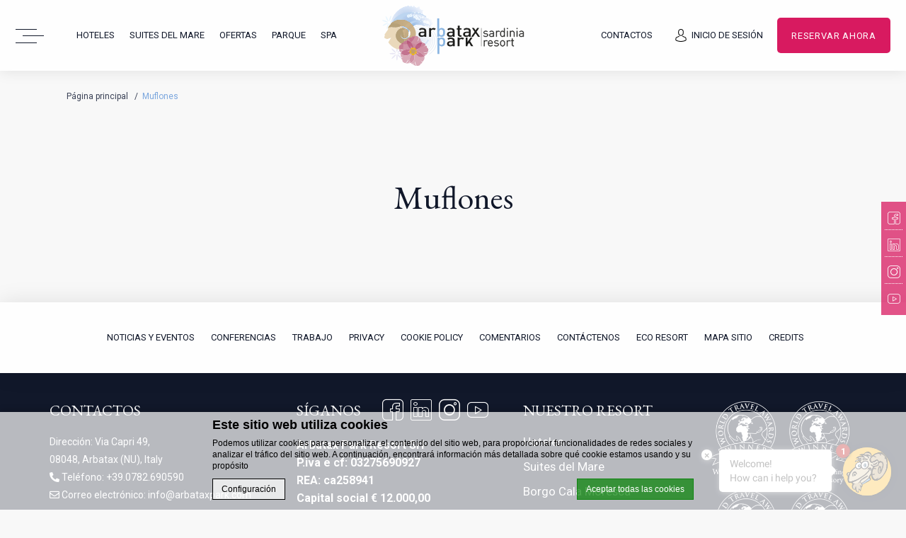

--- FILE ---
content_type: text/html; charset=UTF-8
request_url: https://www.arbataxpark.com/es/punto_mapa/muflones/
body_size: 22818
content:
<!doctype html>
    <!--[if (gte IE 9)|!(IE)]><!-->
<html lang="es-ES" id="internal_page"  class="wp-singular post_map_point-template-default single single-post_map_point postid-664 wp-theme-arbatax-park internal_page no_slideshow has-asksuite-chat">
    <!--<![endif]-->
    <head>
        <meta charset="UTF-8" />
        <link rel="profile" href="http://gmpg.org/xfn/11" />
        <link rel="pingback" href="https://www.arbataxpark.com/xmlrpc.php" />
        <meta name="viewport" content="width=device-width, user-scalable=no, initial-scale=1.0, minimum-scale=1.0, maximum-scale=1.0">
        <meta name = "format-detection" content = "telephone=no">
        <!-- WORDPRESS HEAD ADDITIONALS -->
        <script type="text/javascript">
            var arbataxpark_has_video = "";
            var arbataxpark_video_id = "";
            var arbatax_autoplay_video = "";
            var arbataxpark_coundown_date ="";
            var arbataxpark_has_popup = "";
            var arbataxpark_has_popup_counter = "";
            var arbataxpark_countdown_popup = "";
            var arbataxpark_formula_roulette_on_top = "";
            var arbataxpark_theme_url = "https://www.arbataxpark.com/wp-content/themes/arbatax-park";
            var arbataxpark_icl_lang = "es";
            var arbataxpark_ajax_url = "https://www.arbataxpark.com/wp-admin/admin-ajax.php";
            var FBRESA = "https://redirect.fastbooking.com/DIRECTORY/";
            var FB_nb_day_delay = 0;
            var FB_useGoogleAnalytics = true;
            var FB_useAsyncGoogleAnalytics = true;
            var hotel_data = {"last_tab":"0","hotel_name":"Arbatax Park Resort & SPA","hotel_stars":"","logo":{"url":"","id":"","height":"","width":"","thumbnail":"","title":"","caption":"","alt":"","description":""},"hotel_url":"","hotel_phone":"+39.0782.690590","hotel_fax":"","hotel_email":"info@arbataxpark.com","payoff_logo":"La Penisola delle Vacanze","vat_number":"03275690927","rea_number":"ca258941","social_capital":"12.000,00","cin":"IT091095A1000F2554","logo_footer":{"url":"https:\/\/www.arbataxpark.com\/wp-content\/uploads\/sites\/17\/2025\/12\/loghi_2025.png","id":"20581","height":"940","width":"813","thumbnail":"https:\/\/www.arbataxpark.com\/wp-content\/uploads\/sites\/17\/2025\/12\/loghi_2025-150x150.png","title":"loghi_2025","caption":"","alt":"","description":""},"google-plus":"","facebook":"https:\/\/www.facebook.com\/arbataxparkresort","twitter":"","pinterest":"","youtube":"http:\/\/www.youtube.com\/user\/arbataxparkresort?feature=results_main","share":"","instagram":"http:\/\/instagram.com\/arbataxparkresort","linkedin":"https:\/\/www.linkedin.com\/company\/arbatax-park-resort-&-spa","whatsapp":"393465119643","hotel_address":"Via Capri 49","hotel_pc":"<\/br>08048","hotel_city":"Arbatax (NU)","hotel_country":"Italy","hotel_coords":"39.92563561709562,9.710918705834949","map_type":"ROADMAP","map_zoom":"13","map_title":"","map_popup":"","map_type_control":"1","map_zoom_control":"1","zoom_control_style":"SMALL","zoom_control_position":"RIGHT_BOTTOM","map_streetview_control":"1","map_scroll_wheel":"","streetview_support":"","streetview_heading":"","streetview_pitch":"","streetview_pageload":"","hotel_hid":"crsitarbataxhotels","fb_hotel_name":"crsitarbataxhotels","hotel_connect_name":"crsitarbataxhotels","fb_cluster_name":"crsitarbataxhotels","remove_automatic_credits_link":"0","websdk_token":"eyJhbGciOiJIUzI1NiIsInR5cCI6IkpXVCJ9.[base64].WbkhrhtPCHnpMS-VuEWKjYr44T-isACTASDKWqKMOPM","fb_open_in_new_tab":"","hotel_formtitle":"","hotel_nbdelay":"","hotel_minadults":"1","hotel_maxadults":"4","hotel_minchildren":"","hotel_maxchildren":"2","hotel_trackingcode":"","hotel_hide_best_price":"","hotel_hide_last_room":"","fb_js_noconflict":"","override_snippet_options":"0","so_currencylabel":"","so_currency":"EUR","so_exclude":"","so_excludetaxes":"","so_format":"0;.;,","so_orderby":"price","so_order":"asc","so_round":"1","so_extra_override":"","avp_enable":"","avp_base_url":"","avp_hid":"","avp_groupid":"","avp_is_group_be":"","avp_excludeoffers":"","avp_infants_maxage":"2","avp_pass_language":"","avp_hide_best_price":"","avp_hide_last_room":"","avp_currency":"","hotel_ga_tracker":"","hotel_ga_tracker2":"","hotel_ga_tracker3":"","hotel_gwt_tag":"","hotel_bwt_tag":"","google_adwords":"","hotel_default_template":"","hotel_header_menu":"","hotel_header_columns":"","hotel_footer_menu":"","hotel_footer_columns":"","background_slider":[{"title":"","description":"","url":"","sort":"0","attachment_id":"","thumb":"","image":"","height":"","width":""}],"hotel_event_management":"","hotel_service_management":"","hotel_poi_management":"","hotel_news_management":"1","mobile_submenu_position":"After Content","dedge_enable_comments":"0","REDUX_last_saved":1765379168,"REDUX_LAST_SAVE":1765379168};
            var swipe_info = "Por favor, deslice hacia la izquierda y hacia la derecha para mostrar otra información";
        </script>
        <title>Muflones Hotel Arbatax -  Arbatax Park Resort &amp; Spa - Sitio Web Oficial 6 hoteles y villas en Cerdeña</title>
<meta name="description" content="Muflones  Arbatax Park Resort &amp; Spa - Sitio Web Oficial 6 hoteles y villas en Cerdeña ... Reserva de hotel Resort &amp; Spa en Arbatax."/>
<script type="text/javascript">
/* GA TRACKER */

/* Fb nb delay */

			var FB_nb_day_delay = 0;
</script>




		<style>html { margin-top: 0px !important; } * html body { margin-top: 0px !important; }</style>
		<!--[if lt IE 9]>
			<script src="//html5shim.googlecode.com/svn/trunk/html5.js"></script>
		<![endif]-->
<script no-loader>/* Added by mu-plugin gmaps_keys_api_client.php */var fb__website_gmap_api_key = "AIzaSyBD0HTRhy220S4T8cVwcrkc3aI72k4unzI";</script>        <!-- DEdge Macaron plugin output ( macaron-utils.min.js ) -->
        <script no-loader type='text/javascript'>
            var dedge_macaron_enabled = true;
			!function(o){function _(n,e){return e.every(function(e){return-1!==n.indexOf(e)})}o.dedge_macaron_is_enabled=function(){return void 0!==o.dedge_macaron_enabled&&o.dedge_macaron_enabled},o.dedge_macaron_get_consent_categories=function(){if(!o.dedge_macaron_is_enabled())return["needed","prefs","stats","ads","unknown"];var e=function(e){e=("; "+document.cookie).split(`; ${e}=`);return 2===e.length?decodeURIComponent(e.pop().split(";").shift()):null}("_deCookiesConsent"),n=[];return n=!1!==e?JSON.parse(e):n},o.dedge_macaron_on_consent=function(e,n,d){d=d||function(){};function o(o,t,e,a){return function(e){var n;r||(o=Array.isArray(o)?o:[o],(n=dedge_macaron_get_consent_categories())&&n.length&&(_(n,o)||_(o,["any"]))?(r=!0,t(n,a,e)):d(n,a,e))}}var t,r=!1;document.addEventListener("_deCookiesConsentGivenVanilla",o(e,n,0,"consentgiven")),t=o(e,n,0,"docready"),/complete|loaded|interactive/.test(document.readyState)?t({detail:"DOMContentAlreadyLoaded"}):document.addEventListener("DOMContentLoaded",function(e){t(e)})},o.dedge_macaron_load_consent_dependent_sections=function(i){var s,e,n;"GIVEN"!==(i=i||"GIVEN")&&"DENIED"!==i||(s="[MacaronCDS("+i+")] ",e=function(){var r="data-macaron-consent-cat";"DENIED"===i&&(r="data-macaron-consent-denied-cat");var c=dedge_macaron_get_consent_categories(),e=jQuery('script[type="application/json"][data-macaron-aware="true"]['+r+"]");0<e.length&&e.each(function(e,n){var o=jQuery(this),t=o.attr(r),a=o.attr("id")||"unknown-"+i+"-"+e,e=(e=t.split(",")).map(function(e){return e.replace(/[^a-z]+/g,"")});if("GIVEN"===i?_(c,e):!_(c,e)){window.console&&console.log(s+"LOAD #"+a+" for "+t);try{var d=JSON.parse(o.text());o.after(d),o.remove()}catch(e){window.console&&console.log(s+"ERROR",e,o,t)}}else window.console&&console.log(s+"SKIP #"+a+". Required="+t+"; Current="+c.join(","))})},"undefined"==typeof jQuery?n=setInterval(function(){"undefined"!=typeof jQuery&&(clearInterval(n),e())},150):e())},o.dedge_macaron_on_consent("any",function(){o.dedge_macaron_load_consent_dependent_sections("GIVEN")}),o.dedge_macaron_on_consent("any",function(){o.dedge_macaron_load_consent_dependent_sections("DENIED")})}(window);        </script>
        		<script no-loader>
			var fbga_var = {
				auth0: {
				},
				string: {
					login: "Login",
					invalid_username: "invalid username",
					invalid_email: "invalid email address",
					wrong_email_pass: "Wrong email or password",
					error_occured: "An error occured",
					user_blocked: "user is blocked",
					user_exists: "The user already exists",
					missing_credentials: "Missing credentials",
					enter_password: "Please, enter a password",
					enter_cpassword: "Please, confirm your password",
					unmatch_password: "Passwords don\\'t match",
					enter_gname: "Please, enter your given name",
					enter_fname: "Please, enter your family name",
					enter_email: "Please, enter an email address",
					email_sent: "An email has been send to your email address",
					hello: "Hello",
					click_here: "Click here",
					email: "Email",
					disconnected: "You have been disconnected",
					gdpr: "Conditions acceptance",
					country_select: "Select a country",
					weak_password: "Password is too weak"
				},
				templates:{"login_button":"<div class=\"desktop-login\">\r\n                                <div id=\"login\" class=\"open_social_login\">\r\n                                    <a href=\"javascript:;\" class=\"clearfix\">\r\n                                        <span class=\"icon\"><\/span>\r\n                                        <span class=\"label\">Inicio de sesi\u00f3n<\/span>\r\n                                    <\/a>\r\n                                    <div class=\"dropdown\">\r\n                                        <div class=\"dropdown-container\">\r\n                                            <a onclick=\"return pop('fbga-login-overlay')\" href=\"javascript:void(0)\" class=\"clearfix open_popup\">\r\n                                                <span class=\"label\">Inicio de sesi\u00f3n<\/span>\r\n                                                <span class=\"member\">Nuevo hu\u00e9sped? Reg\u00edstrate ahora!<\/span>\r\n                                                <span class=\"exclusive_offer\">Para ti descuentos y ofertas exclusivas<\/span>\r\n                                            <\/a>\r\n                                        <\/div>\r\n                                    <\/div>\r\n                                <\/div>\r\n                             <\/div>\r\n                             <div class=\"mobile-login\">\r\n                                <div id=\"login\" class=\"open_social_login\">\r\n                                    <a onclick=\"return pop('fbga-login-overlay')\" href=\"javascript:void(0)\" class=\"clearfix open_popup\">\r\n                                        <span class=\"icon\"><\/span>\r\n                                        <span class=\"label\">Inicio de sesi\u00f3n<\/span>\r\n                                    <\/a>\r\n                                 <\/div>\r\n                             <\/div>","logged_in_title":"{{fbga_var.string.hello}} {{data.given_name}}","profile_email":"{{fbga_var.string.email}} : {{data.email}}","logged_in_message":"<div class=\"desktop-login\">\r\n                                    <div id=\"login\" class=\"open_social_login\">\r\n                                        <a href=\"javascript:;\" class=\"clearfix\">\r\n                                            <span class=\"icon\"><\/span>\r\n                                            <span class=\"label\">Hola {{data.given_name}}!<\/span>\r\n                                        <\/a>\r\n                                        <div class=\"dropdown\">\r\n                                            <div class=\"dropdown-container\">\r\n                                                <a id=\"logout\" href=\"javascript:void(0)\" class=\"open_social_login\">\r\n                                                    <span class=\"label\">Desconectar<\/span>\r\n                                                <\/a>\r\n                                            <\/div>\r\n                                        <\/div>\r\n                                    <\/div>\r\n                                 <\/div>\r\n                                 <div class=\"mobile-login\">\r\n                                    <a id=\"logout\" href=\"javascript:void(0)\" class=\"open_social_login\">\r\n                                        <span class=\"icon\"><\/span>\r\n                                        <span class=\"label\">Desconectar<\/span>\r\n                                    <\/a>\r\n                                  <\/div>","error":"{{data}}","error_message_register":"{{fbga_var.string.enter_email}}","error_message_login_email":"{{fbga_var.string.enter_email}}","email_sent":"{{fbga_var.string.email_sent}}","error_enter_password":"{{fbga_var.string.enter_password}}","error_unmatch_password":"{{fbga_var.string.unmatch_password}}","disconnected":"{{fbga_var.string.disconnected}}","error_mail":"{{fbga_var.string.invalid_email}}","error_enter_cpassword":"{{fbga_var.string.enter_cpassword}}","error_enter_gname":"{{fbga_var.string.enter_gname}}","error_enter_fname":"{{fbga_var.string.enter_fname}}","error_gdpr":"{{fbga_var.string.gdpr}}","error_country":"{{fbga_var.string.country_select}}","text_notconnected":"\r\n\t\t\t\t<div id=\"unconnected-ga-offer\">\r\n\t\t\t\t\t<h2>Acceda y descubra las ventajas<\/h2>\r\n\t\t\t\t\t<p>Aproveche las ofertas reservadas a los usuarios registrados<\/p>\r\n\t\t\t\t\t<a id=\"open-fbga\" href=\"javascript:void(0)\" onclick=\"return pop('fbga-login-overlay');\">Inicia sesi\u00f3n ahora<\/a>\r\n\t\t\t\t<\/div>\r\n\t\t\t","text_connected":"\r\n\t\t\t\t<div id=\"connected-ga-offer\">\r\n\t\t\t\t\t<h2>Hola <br\/> {{data.given_name}}<\/h2>\r\n\t\t\t\t\t<p>Aproveche las ofertas reservadas para usted<\/p>\r\n\t\t\t\t\t<a id=\"open-fbga\" href=\"javascript:void(0)\" onclick=\"return get_resa();\">Reservar ahora<\/a>\r\n\t\t\t\t<\/div>\r\n\t\t\t"}			}
			fbga_var.url = "https://www.arbataxpark.com";
			 fbga_var.auth0.callback_url = "https://www.arbataxpark.com/ga-connect"; 			 fbga_var.auth0.domain = "arbatax-park-group.eu.auth0.com"; 			 fbga_var.auth0.client_id = "QFL252UWkg3N5OmmgrT4zafEJHL3MZMI"; 			 fbga_var.auth0.hotel_id = "crsitarbataxhotels"; 			 fbga_var.auth0.database = "Username-Password-Authentication"; 						 fbga_var.auth0.country = true; 			 fbga_var.auth0.language = "es/"; 
						<!-- fbga_var.auth0.wpml_language = ""; -->
			fbga_var.auth0.wpml_language = "es";

			 fbga_var.auth0.lang_mail = "es_ES"; 			if ( typeof ajax_url === 'undefined' ){
				var ajax_url = '/wp-admin/admin-ajax.php';
			}

						 fbga_var.custom_text = { type:"class", name: "offer_for_login"};  			
			fbga_var.loadcss = 'https://www.arbataxpark.com/wp-content/plugins/social-connect/css/guestaccount.css';

		</script>
		<!-- D-EdgeFBTrackingSupportsGA4 -->            <script no-loader>
                fb_tracking_var = {
                    usetracking: '1',
                };
                                fb_tracking_var.urls = ['book-secure.com', 'fastbooking.biz', 'redirect.fastbooking.com', 'fastbooking.co.uk'];
                                fb_tracking_var.usegtm = '1';

                fb_tracking_var.tracker = {id_hotel: 'UA-28803961-46', id_fastbooking_all: 'UA-4717938-7', "fb-ga4-dedge-id": "G-3ZVRV0VMXW", enable_conversion_linker: 'true'};dataLayer = [{id_hotel: 'UA-28803961-46', id_fastbooking_all: 'UA-4717938-7', "fb-ga4-dedge-id": "G-3ZVRV0VMXW", enable_conversion_linker: 'true'}];                fb_tracking_var.gtmfb = 'GTM-NHJGD93';
                dataLayer=dataLayer||[];
dataLayer.push({"digitalmediahotelId":{"hotelid":["ITITA16","ITITA17"],"groupeid":["CA003620"],"hotelsaleforcedid":["D00142393","D00142394"]},"facebooktracking":{"enabled":false},"googleadsconversionlinker":{"enabled":true},"sojerntracking":{"enabled":false},"adrolltracking":{"enabled":true,"adrollid":"VYIYL5GAJFHBXBBY7KQMWY","adrollpixelid":"ASKCUEA2G5CTRNYY75YZP5"},"dv360tracking":{"enabled":false},"digitalmediafingerprint":{"enabled":true,"url":"https://tracker.d-edgeconnect.media/generic/FPOnHotelWebsite.js"},"digitalmediachromeattributionapi":{"enabled":true,"url":"https://chromeapisandbox.d-edgeconnect.media/generic/ChromeOnHotelWebsite.js"},"hotelzone":"IT","domaineurl":"arbataxpark.com"});
(function(w,d,s,l,i){w[l]=w[l]||[];w[l].push({'gtm.start': new Date().getTime(),event:'gtm.js'});var f=d.getElementsByTagName(s)[0], j=d.createElement(s),dl=l!='dataLayer'?'&l='+l:'';j.async=true;j.src='https://www.googletagmanager.com/gtm.js?id='+i+dl;f.parentNode.insertBefore(j,f);})(window,document,'script','dataLayer','GTM-NHJGD93');
						                fb_tracking_var.events = [];
            </script>
                            <script no-loader async src="https://staticaws.fbwebprogram.com/dedge_tracking_decorator/decorator.js"></script>
                <script no-loader async src="https://dedge-cookies.web.app/macaron-format-utils.min.js"></script>
                <script no-loader>
                    var _DEdgeTrackingDecorator = _DEdgeTrackingDecorator || {};
                    _DEdgeTrackingDecorator.config = {"requireConsent":false,"propagateConsent":false,"cmpType":"macaron","autoDecorate":true,"formsToDecorate":["#idForm","form[name=\"idForm\"]","#js__fbqs__form","#dynamic_calendar_form"],"overrideWindowOpen":true,"handleGoogleAnalytics":true,"debug":false,"dontLogSuccessMessages":false};

                    // Macaron
                    function TrackingDecoratorSetMacaronConsentOnEvent (event) {
                        if (typeof event.detail.consent !== 'undefined' && Array.isArray(event.detail.consent) && event.detail.consent.indexOf('ads') !== -1) {
                            var tmp = setInterval(function () {
                                if (typeof _DEdgeTrackingDecorator.setStorageConsent === 'function') {
                                    _DEdgeTrackingDecorator.setStorageConsent(true);
                                    clearInterval(tmp);
                                }
                            }, 100);
                        }
                    }
                    document.addEventListener('macaronConsentVanilla', TrackingDecoratorSetMacaronConsentOnEvent);
                    document.addEventListener('_deCookiesConsentGivenVanilla', TrackingDecoratorSetMacaronConsentOnEvent);
                    
                    // Required for availpro.js
                    if (typeof window.DEdgeBookingFormDecorators === 'undefined') {
                        window.DEdgeBookingFormDecorators = [];
                    }

                    document.addEventListener('dedge_tracking_params_available', function () {
                        try {
                            if (typeof _DEdgeTrackingDecorator!== 'undefined' &&
                                typeof _DEdgeTrackingDecorator.decorateObject !== 'undefined') {
                                window.DEdgeBookingFormDecorators.push(_DEdgeTrackingDecorator.decorateObject);
                            }
                        } catch (e) {
                            // do nothing
                        }
                    });
                    //Last chance: decorate links on click
                    function fbTrackingMaybeDecorateOnClick(evt) {
                        try {
                            var theLink = evt.target;
                            if (
                                theLink.tagName.toUpperCase() !== 'A'
                                && Element.prototype.closest
                                && theLink.closest('a') !== null
                            ) {
                                theLink = theLink.closest('a');
                            }
                            if (
                                typeof theLink.href !== 'undefined'
                                && typeof _DEdgeTrackingDecorator!== 'undefined'
                                && typeof _DEdgeTrackingDecorator.decorator !== 'undefined'
                                && typeof _DEdgeTrackingDecorator.decorator.shouldDecorateURL !== 'undefined'
                                && typeof _DEdgeTrackingDecorator.decorateUrl !== 'undefined'
                                && _DEdgeTrackingDecorator.decorator.shouldDecorateURL(theLink.href)
                            ) {
                                theLink.href = _DEdgeTrackingDecorator.decorateUrl(theLink.href);
                            }
                        } catch (err) {}
                    }
                    document.addEventListener('click', fbTrackingMaybeDecorateOnClick);
                </script>
                                <!-- D-EDGE Global GTM -->
                <script>
                    var dataLayer = window.dataLayer || [];
                    dataLayer.push({"event":"deglobal_pageview","deglobal_theme":"arbatax-park","deglobal_type":"premium","deglobal_language":"es","deglobal_page_type":"post_map_point","deglobal_be_type":"fbk","deglobal_be_hotel_id":"crsitarbataxhotels","deglobal_be_group_id":"crsitarbataxhotels","deglobal_be_is_group":"yes","deglobal_be_is_fusion":"not_detected","deglobal_cmp_type":"macaron"});
                    (function(w,d,s,l,i){w[l]=w[l]||[];w[l].push({'gtm.start':
                            new Date().getTime(),event:'gtm.js'});var f=d.getElementsByTagName(s)[0],
                        j=d.createElement(s),dl=l!='dataLayer'?'&l='+l:'';j.async=true;j.src=
                        'https://www.googletagmanager.com/gtm.js?id='+i+dl;f.parentNode.insertBefore(j,f);
                    })(window,document,'script','dataLayer','GTM-K3MPX9B4');
                </script>
                <script type="application/json" id="de_global_tracking_datalayer">{"event":"deglobal_pageview","deglobal_theme":"arbatax-park","deglobal_type":"premium","deglobal_language":"es","deglobal_page_type":"post_map_point","deglobal_be_type":"fbk","deglobal_be_hotel_id":"crsitarbataxhotels","deglobal_be_group_id":"crsitarbataxhotels","deglobal_be_is_group":"yes","deglobal_be_is_fusion":"not_detected","deglobal_cmp_type":"macaron"}</script>
                <!-- End D-EDGE Global GTM -->
                <meta name='robots' content='index, follow, max-image-preview:large, max-snippet:-1, max-video-preview:-1' />
	<style>img:is([sizes="auto" i], [sizes^="auto," i]) { contain-intrinsic-size: 3000px 1500px }</style>
	<link rel="alternate" hreflang="it" href="https://www.arbataxpark.com/punto_mappa/mufloni/" />
<link rel="alternate" hreflang="en" href="https://www.arbataxpark.com/en/map_point/mouflon/" />
<link rel="alternate" hreflang="fr" href="https://www.arbataxpark.com/fr/point_de_la_carte/mouflon/" />
<link rel="alternate" hreflang="de" href="https://www.arbataxpark.com/de/kartenpunkt/mufflon/" />
<link rel="alternate" hreflang="ru" href="https://www.arbataxpark.com/ru/точка_на_карте/%d0%bc%d1%83%d1%84%d0%bb%d0%be%d0%bd/" />
<link rel="alternate" hreflang="es" href="https://www.arbataxpark.com/es/punto_mapa/muflones/" />
<link rel="alternate" hreflang="x-default" href="https://www.arbataxpark.com/punto_mappa/mufloni/" />

	<!-- This site is optimized with the Yoast SEO plugin v22.3 - https://yoast.com/wordpress/plugins/seo/ -->
	<link rel="canonical" href="https://www.arbataxpark.com/es/punto_mapa/muflones/" />
	<meta property="og:locale" content="es_ES" />
	<meta property="og:type" content="article" />
	<meta property="og:title" content="Muflones - Arbatax Park" />
	<meta property="og:url" content="https://www.arbataxpark.com/es/punto_mapa/muflones/" />
	<meta property="og:site_name" content="Arbatax Park" />
	<meta name="twitter:card" content="summary_large_image" />
	<script type="application/ld+json" class="yoast-schema-graph">{"@context":"https://schema.org","@graph":[{"@type":"WebPage","@id":"https://www.arbataxpark.com/es/punto_mapa/muflones/","url":"https://www.arbataxpark.com/es/punto_mapa/muflones/","name":"Muflones - Arbatax Park","isPartOf":{"@id":"https://www.arbataxpark.com/es/#website"},"datePublished":"2019-03-25T10:59:47+00:00","dateModified":"2019-03-25T10:59:47+00:00","breadcrumb":{"@id":"https://www.arbataxpark.com/es/punto_mapa/muflones/#breadcrumb"},"inLanguage":"es","potentialAction":[{"@type":"ReadAction","target":["https://www.arbataxpark.com/es/punto_mapa/muflones/"]}]},{"@type":"BreadcrumbList","@id":"https://www.arbataxpark.com/es/punto_mapa/muflones/#breadcrumb","itemListElement":[{"@type":"ListItem","position":1,"name":"Home","item":"https://www.arbataxpark.com/es/"},{"@type":"ListItem","position":2,"name":"Map points","item":"https://www.arbataxpark.com/es/punto_mapa/"},{"@type":"ListItem","position":3,"name":"Muflones"}]},{"@type":"WebSite","@id":"https://www.arbataxpark.com/es/#website","url":"https://www.arbataxpark.com/es/","name":"Arbatax Park","description":"Just another ms.decms.eu site","potentialAction":[{"@type":"SearchAction","target":{"@type":"EntryPoint","urlTemplate":"https://www.arbataxpark.com/es/?s={search_term_string}"},"query-input":"required name=search_term_string"}],"inLanguage":"es"}]}</script>
	<!-- / Yoast SEO plugin. -->


<link rel='dns-prefetch' href='//cdn.plyr.io' />
<link rel='dns-prefetch' href='//cdnjs.cloudflare.com' />
<link rel='stylesheet' id='sbi_styles-css' href='https://www.arbataxpark.com/wp-content/plugins/instagram-feed-pro/css/sbi-styles.min.css' type='text/css' media='all' />
<style id='wp-emoji-styles-inline-css' type='text/css'>

	img.wp-smiley, img.emoji {
		display: inline !important;
		border: none !important;
		box-shadow: none !important;
		height: 1em !important;
		width: 1em !important;
		margin: 0 0.07em !important;
		vertical-align: -0.1em !important;
		background: none !important;
		padding: 0 !important;
	}
</style>
<style id='classic-theme-styles-inline-css' type='text/css'>
/*! This file is auto-generated */
.wp-block-button__link{color:#fff;background-color:#32373c;border-radius:9999px;box-shadow:none;text-decoration:none;padding:calc(.667em + 2px) calc(1.333em + 2px);font-size:1.125em}.wp-block-file__button{background:#32373c;color:#fff;text-decoration:none}
</style>
<style id='global-styles-inline-css' type='text/css'>
:root{--wp--preset--aspect-ratio--square: 1;--wp--preset--aspect-ratio--4-3: 4/3;--wp--preset--aspect-ratio--3-4: 3/4;--wp--preset--aspect-ratio--3-2: 3/2;--wp--preset--aspect-ratio--2-3: 2/3;--wp--preset--aspect-ratio--16-9: 16/9;--wp--preset--aspect-ratio--9-16: 9/16;--wp--preset--color--black: #000000;--wp--preset--color--cyan-bluish-gray: #abb8c3;--wp--preset--color--white: #ffffff;--wp--preset--color--pale-pink: #f78da7;--wp--preset--color--vivid-red: #cf2e2e;--wp--preset--color--luminous-vivid-orange: #ff6900;--wp--preset--color--luminous-vivid-amber: #fcb900;--wp--preset--color--light-green-cyan: #7bdcb5;--wp--preset--color--vivid-green-cyan: #00d084;--wp--preset--color--pale-cyan-blue: #8ed1fc;--wp--preset--color--vivid-cyan-blue: #0693e3;--wp--preset--color--vivid-purple: #9b51e0;--wp--preset--gradient--vivid-cyan-blue-to-vivid-purple: linear-gradient(135deg,rgba(6,147,227,1) 0%,rgb(155,81,224) 100%);--wp--preset--gradient--light-green-cyan-to-vivid-green-cyan: linear-gradient(135deg,rgb(122,220,180) 0%,rgb(0,208,130) 100%);--wp--preset--gradient--luminous-vivid-amber-to-luminous-vivid-orange: linear-gradient(135deg,rgba(252,185,0,1) 0%,rgba(255,105,0,1) 100%);--wp--preset--gradient--luminous-vivid-orange-to-vivid-red: linear-gradient(135deg,rgba(255,105,0,1) 0%,rgb(207,46,46) 100%);--wp--preset--gradient--very-light-gray-to-cyan-bluish-gray: linear-gradient(135deg,rgb(238,238,238) 0%,rgb(169,184,195) 100%);--wp--preset--gradient--cool-to-warm-spectrum: linear-gradient(135deg,rgb(74,234,220) 0%,rgb(151,120,209) 20%,rgb(207,42,186) 40%,rgb(238,44,130) 60%,rgb(251,105,98) 80%,rgb(254,248,76) 100%);--wp--preset--gradient--blush-light-purple: linear-gradient(135deg,rgb(255,206,236) 0%,rgb(152,150,240) 100%);--wp--preset--gradient--blush-bordeaux: linear-gradient(135deg,rgb(254,205,165) 0%,rgb(254,45,45) 50%,rgb(107,0,62) 100%);--wp--preset--gradient--luminous-dusk: linear-gradient(135deg,rgb(255,203,112) 0%,rgb(199,81,192) 50%,rgb(65,88,208) 100%);--wp--preset--gradient--pale-ocean: linear-gradient(135deg,rgb(255,245,203) 0%,rgb(182,227,212) 50%,rgb(51,167,181) 100%);--wp--preset--gradient--electric-grass: linear-gradient(135deg,rgb(202,248,128) 0%,rgb(113,206,126) 100%);--wp--preset--gradient--midnight: linear-gradient(135deg,rgb(2,3,129) 0%,rgb(40,116,252) 100%);--wp--preset--font-size--small: 13px;--wp--preset--font-size--medium: 20px;--wp--preset--font-size--large: 36px;--wp--preset--font-size--x-large: 42px;--wp--preset--spacing--20: 0.44rem;--wp--preset--spacing--30: 0.67rem;--wp--preset--spacing--40: 1rem;--wp--preset--spacing--50: 1.5rem;--wp--preset--spacing--60: 2.25rem;--wp--preset--spacing--70: 3.38rem;--wp--preset--spacing--80: 5.06rem;--wp--preset--shadow--natural: 6px 6px 9px rgba(0, 0, 0, 0.2);--wp--preset--shadow--deep: 12px 12px 50px rgba(0, 0, 0, 0.4);--wp--preset--shadow--sharp: 6px 6px 0px rgba(0, 0, 0, 0.2);--wp--preset--shadow--outlined: 6px 6px 0px -3px rgba(255, 255, 255, 1), 6px 6px rgba(0, 0, 0, 1);--wp--preset--shadow--crisp: 6px 6px 0px rgba(0, 0, 0, 1);}:where(.is-layout-flex){gap: 0.5em;}:where(.is-layout-grid){gap: 0.5em;}body .is-layout-flex{display: flex;}.is-layout-flex{flex-wrap: wrap;align-items: center;}.is-layout-flex > :is(*, div){margin: 0;}body .is-layout-grid{display: grid;}.is-layout-grid > :is(*, div){margin: 0;}:where(.wp-block-columns.is-layout-flex){gap: 2em;}:where(.wp-block-columns.is-layout-grid){gap: 2em;}:where(.wp-block-post-template.is-layout-flex){gap: 1.25em;}:where(.wp-block-post-template.is-layout-grid){gap: 1.25em;}.has-black-color{color: var(--wp--preset--color--black) !important;}.has-cyan-bluish-gray-color{color: var(--wp--preset--color--cyan-bluish-gray) !important;}.has-white-color{color: var(--wp--preset--color--white) !important;}.has-pale-pink-color{color: var(--wp--preset--color--pale-pink) !important;}.has-vivid-red-color{color: var(--wp--preset--color--vivid-red) !important;}.has-luminous-vivid-orange-color{color: var(--wp--preset--color--luminous-vivid-orange) !important;}.has-luminous-vivid-amber-color{color: var(--wp--preset--color--luminous-vivid-amber) !important;}.has-light-green-cyan-color{color: var(--wp--preset--color--light-green-cyan) !important;}.has-vivid-green-cyan-color{color: var(--wp--preset--color--vivid-green-cyan) !important;}.has-pale-cyan-blue-color{color: var(--wp--preset--color--pale-cyan-blue) !important;}.has-vivid-cyan-blue-color{color: var(--wp--preset--color--vivid-cyan-blue) !important;}.has-vivid-purple-color{color: var(--wp--preset--color--vivid-purple) !important;}.has-black-background-color{background-color: var(--wp--preset--color--black) !important;}.has-cyan-bluish-gray-background-color{background-color: var(--wp--preset--color--cyan-bluish-gray) !important;}.has-white-background-color{background-color: var(--wp--preset--color--white) !important;}.has-pale-pink-background-color{background-color: var(--wp--preset--color--pale-pink) !important;}.has-vivid-red-background-color{background-color: var(--wp--preset--color--vivid-red) !important;}.has-luminous-vivid-orange-background-color{background-color: var(--wp--preset--color--luminous-vivid-orange) !important;}.has-luminous-vivid-amber-background-color{background-color: var(--wp--preset--color--luminous-vivid-amber) !important;}.has-light-green-cyan-background-color{background-color: var(--wp--preset--color--light-green-cyan) !important;}.has-vivid-green-cyan-background-color{background-color: var(--wp--preset--color--vivid-green-cyan) !important;}.has-pale-cyan-blue-background-color{background-color: var(--wp--preset--color--pale-cyan-blue) !important;}.has-vivid-cyan-blue-background-color{background-color: var(--wp--preset--color--vivid-cyan-blue) !important;}.has-vivid-purple-background-color{background-color: var(--wp--preset--color--vivid-purple) !important;}.has-black-border-color{border-color: var(--wp--preset--color--black) !important;}.has-cyan-bluish-gray-border-color{border-color: var(--wp--preset--color--cyan-bluish-gray) !important;}.has-white-border-color{border-color: var(--wp--preset--color--white) !important;}.has-pale-pink-border-color{border-color: var(--wp--preset--color--pale-pink) !important;}.has-vivid-red-border-color{border-color: var(--wp--preset--color--vivid-red) !important;}.has-luminous-vivid-orange-border-color{border-color: var(--wp--preset--color--luminous-vivid-orange) !important;}.has-luminous-vivid-amber-border-color{border-color: var(--wp--preset--color--luminous-vivid-amber) !important;}.has-light-green-cyan-border-color{border-color: var(--wp--preset--color--light-green-cyan) !important;}.has-vivid-green-cyan-border-color{border-color: var(--wp--preset--color--vivid-green-cyan) !important;}.has-pale-cyan-blue-border-color{border-color: var(--wp--preset--color--pale-cyan-blue) !important;}.has-vivid-cyan-blue-border-color{border-color: var(--wp--preset--color--vivid-cyan-blue) !important;}.has-vivid-purple-border-color{border-color: var(--wp--preset--color--vivid-purple) !important;}.has-vivid-cyan-blue-to-vivid-purple-gradient-background{background: var(--wp--preset--gradient--vivid-cyan-blue-to-vivid-purple) !important;}.has-light-green-cyan-to-vivid-green-cyan-gradient-background{background: var(--wp--preset--gradient--light-green-cyan-to-vivid-green-cyan) !important;}.has-luminous-vivid-amber-to-luminous-vivid-orange-gradient-background{background: var(--wp--preset--gradient--luminous-vivid-amber-to-luminous-vivid-orange) !important;}.has-luminous-vivid-orange-to-vivid-red-gradient-background{background: var(--wp--preset--gradient--luminous-vivid-orange-to-vivid-red) !important;}.has-very-light-gray-to-cyan-bluish-gray-gradient-background{background: var(--wp--preset--gradient--very-light-gray-to-cyan-bluish-gray) !important;}.has-cool-to-warm-spectrum-gradient-background{background: var(--wp--preset--gradient--cool-to-warm-spectrum) !important;}.has-blush-light-purple-gradient-background{background: var(--wp--preset--gradient--blush-light-purple) !important;}.has-blush-bordeaux-gradient-background{background: var(--wp--preset--gradient--blush-bordeaux) !important;}.has-luminous-dusk-gradient-background{background: var(--wp--preset--gradient--luminous-dusk) !important;}.has-pale-ocean-gradient-background{background: var(--wp--preset--gradient--pale-ocean) !important;}.has-electric-grass-gradient-background{background: var(--wp--preset--gradient--electric-grass) !important;}.has-midnight-gradient-background{background: var(--wp--preset--gradient--midnight) !important;}.has-small-font-size{font-size: var(--wp--preset--font-size--small) !important;}.has-medium-font-size{font-size: var(--wp--preset--font-size--medium) !important;}.has-large-font-size{font-size: var(--wp--preset--font-size--large) !important;}.has-x-large-font-size{font-size: var(--wp--preset--font-size--x-large) !important;}
:where(.wp-block-post-template.is-layout-flex){gap: 1.25em;}:where(.wp-block-post-template.is-layout-grid){gap: 1.25em;}
:where(.wp-block-columns.is-layout-flex){gap: 2em;}:where(.wp-block-columns.is-layout-grid){gap: 2em;}
:root :where(.wp-block-pullquote){font-size: 1.5em;line-height: 1.6;}
</style>
<link rel='stylesheet' id='wpml-blocks-css' href='https://www.arbataxpark.com/wp-content/plugins/sitepress-multilingual-cms/dist/css/blocks/styles.css' type='text/css' media='all' />
<link rel='stylesheet' id='libraries-css' href='https://www.arbataxpark.com/wp-content/themes/arbatax-park/css/libraries.min.css' type='text/css' media='all' />
<link rel='stylesheet' id='custom_fonts-css' href='https://www.arbataxpark.com/wp-content/themes/arbatax-park/css/custom_fonts.min.css' type='text/css' media='all' />
<link rel='stylesheet' id='plyr-css' href='//cdn.plyr.io/3.6.3/plyr.css' type='text/css' media='all' />
<link rel='stylesheet' id='select2-css' href='//cdnjs.cloudflare.com/ajax/libs/select2/4.0.13/css/select2.min.css' type='text/css' media='all' />
<link rel='stylesheet' id='main-css' href='https://www.arbataxpark.com/wp-content/themes/arbatax-park/css/main.min.css' type='text/css' media='all' />
<link rel='stylesheet' id='tooltip-css-css' href='https://cdnjs.cloudflare.com/ajax/libs/tooltipster/3.3.0/css/tooltipster.min.css' type='text/css' media='all' />
<link rel="https://api.w.org/" href="https://www.arbataxpark.com/es/wp-json/" /><link rel='shortlink' href='https://www.arbataxpark.com/es/?p=664' />
<link rel="alternate" title="oEmbed (JSON)" type="application/json+oembed" href="https://www.arbataxpark.com/es/wp-json/oembed/1.0/embed?url=https%3A%2F%2Fwww.arbataxpark.com%2Fes%2Fpunto_mapa%2Fmuflones%2F" />
<link rel="alternate" title="oEmbed (XML)" type="text/xml+oembed" href="https://www.arbataxpark.com/es/wp-json/oembed/1.0/embed?url=https%3A%2F%2Fwww.arbataxpark.com%2Fes%2Fpunto_mapa%2Fmuflones%2F&#038;format=xml" />
<link rel="apple-touch-icon" sizes="60x60" href="/wp-content/uploads/sites/17/fb_favicon/apple-touch-icon.png">
<link rel="icon" type="image/png" sizes="32x32" href="/wp-content/uploads/sites/17/fb_favicon/favicon-32x32.png">
<link rel="icon" type="image/png" sizes="16x16" href="/wp-content/uploads/sites/17/fb_favicon/favicon-16x16.png">
<link rel="manifest" href="/wp-content/uploads/sites/17/fb_favicon/site.webmanifest">
<link rel="mask-icon" href="/wp-content/uploads/sites/17/fb_favicon/safari-pinned-tab.svg" color="#5bbad5">
<link rel="shortcut icon" href="/wp-content/uploads/sites/17/fb_favicon/favicon.ico">
<meta name="msapplication-TileColor" content="#2b5797">
<meta name="msapplication-config" content="/wp-content/uploads/sites/17/fb_favicon/browserconfig.xml">
<meta name="theme-color" content="#ffffff">
<meta name="generator" content="WPML ver:4.6.3 stt:1,4,3,27,46,2;" />
    <link rel="preconnect" href="https://fonts.gstatic.com" crossorigin>
    <script type="text/javascript">
        var vh = window.innerHeight * 0.01;
        // Then we set the value in the --vh custom property to the root of the document
        document.documentElement.style.setProperty('--vh', `${vh}px`);

        window.addEventListener('resize', () => {
            // We execute the same script as before
            let vh = window.innerHeight * 0.01;
            document.documentElement.style.setProperty('--vh', `${vh}px`);
        });
    </script>
    <script no-loader type="application/json" id="de-macaron-cds-given-0" data-macaron-aware="true" data-macaron-consent-cat="ads">"    <!-- Google tag (gtag.js) -->\r\n    <script async src=\"https:\/\/www.googletagmanager.com\/gtag\/js?id=AW-11113161006\"><\/script>\r\n    <script> window.dataLayer = window.dataLayer || [];\r\n\r\n        function gtag() {\r\n            dataLayer.push(arguments);\r\n        }\r\n\r\n        gtag('js', new Date());\r\n        gtag('config', 'AW-11113161006'); <\/script>\r\n        "</script>    <script>
        var __fired_count = 0;

        function fbLogEvent(__fb_pixel_id, __fb_event_type, __fb_event_id) {
            __fired_count++;
            !function (f, b, e, v, n, t, s) {
                if (f.fbq) return;
                n = f.fbq = function () {
                    n.callMethod ?
                        n.callMethod.apply(n, arguments) : n.queue.push(arguments)
                };
                if (!f._fbq) f._fbq = n;
                n.push = n;
                n.loaded = !0;
                n.version = '2.0';
                n.queue = [];
                t = b.createElement(e);
                t.async = !0;
                t.src = v;
                s = b.getElementsByTagName(e)[0];
                s.parentNode.insertBefore(t, s)
            }(window,
                document, 'script', 'https://connect.facebook.net/en_US/fbevents.js');
            fbq('init', __fb_pixel_id); // Insert your pixel ID here.
            fbq('track', __fb_event_type, {}, {eventID: __fb_event_id});
        }

        setTimeout(function () {
            if (__fired_count === 0) {
                fbLogEvent('413345912330711', 'PageView', 'manual_' + Date.now());
            }
        }, 4000);
    </script>
    <script>
        var fired = false;

        function getCookie(name) {
            const value = `; ${document.cookie}`;
            const parts = value.split(`; ${name}=`);
            if (parts.length === 2) return parts.pop().split(';').shift();
        }

        function printScript(suffix, fbp, fbc) {
            var ps = "https://www.arbataxpark.com/wp-admin/admin-ajax.php?action=fbconversion&pixel_id=413345912330711&event_type=PageView" + suffix;
            var t = document.createElement("script");
            t.async = !0;
            t.src = ps;
            var s = document.getElementsByTagName("script")[0];
            s.parentNode.insertBefore(t, s);

            if (suffix === '') {
                return;
            }
            _DEdgeTrackingDecorator.decorator.config.postDecorateCallback = function (params) {
                if (typeof params == 'object') {
                    params.fbc = fbc;
                    params.fbp = fbp;
                }
                console.log('paramas', params);
                return params;
            };
        }

        function getURLParamIfPresent(paramName) {
            const urlParams = new URLSearchParams(window.location.search);
            return urlParams.get(paramName); // return null if not present
        }

        var shittyInterval = setInterval(function () {
            // check if parameter is set in url or cookie

            var fbp = getCookie('_fbp');
            var suffix = typeof fbp !== "undefined" ? '&fbp=' + fbp : '';
            var fbc = getURLParamIfPresent('fbc');
            suffix += fbc !== null ? '&fbc=' + fbc : '';
            if (suffix) {
                // console.log('found');
                fired = true;
                printScript(suffix, fbp, fbc);
                clearInterval(shittyInterval);
                // } else {
                // console.log('not yet');
            }
        }, 200);
        setTimeout(function () {
            clearInterval(shittyInterval);
            if (!fired) {
                printScript("");
            }
        }, 5000);

    </script>
    <noscript>
        <img height="1" width="1" style="display:none"
             src="https://www.facebook.com/tr?id=413345912330711&ev=PageView&noscript=1"/>
    </noscript>

        <style>
        @media (max-width: 767px) {
            #single_post_content_wrap .content_wrap .the_content {
                display: inline-block;
            }
        }
    </style>
    <style>
        body #macaron_cookie_box {
            --macaron-banner-bg: rgba(255, 255, 255, .7) !important;
            --macaron-maincta-bg: rgba(0, 128, 0, .7) !important;;
            --macaron-choosecta-bg: rgba(255, 255, 255, .7) !important;
        }

        @media (max-width: 767px) {
            body #macaron_cookie_box {
                font-size: 10px;
            }
        }
    </style>
<style type="text/css" title="dynamic-css" class="options-output">.fbga-image-overlay:before{background-color:rgba(0,0,0,0.5);}</style>        <meta name="facebook-domain-verification" content="7jqahv4wy08slxkncm9xgtgbnpzh2u" />
        <!-- for Google -->
<meta itemprop="name" content="Muflones Hotel Arbatax -  Arbatax Park Resort &amp; Spa - Sitio Web Oficial 6 hoteles y villas en Cerdeña"/>
<meta itemprop="description" content="Muflones  Arbatax Park Resort &amp; Spa - Sitio Web Oficial 6 hoteles y villas en Cerdeña ... Reserva de hotel Resort &amp; Spa en Arbatax."/>
<meta itemprop="image" content="https://www.arbataxpark.com/wp-content/uploads/sites/17/2019/03/arbatax_poi_muflone-min.jpg"/>
<!-- for Facebook -->
<meta property="og:title" content="Muflones Hotel Arbatax -  Arbatax Park Resort &amp; Spa - Sitio Web Oficial 6 hoteles y villas en Cerdeña" />
<meta property="og:type" content="article" />
<meta property="og:image" content="https://www.arbataxpark.com/wp-content/uploads/sites/17/2019/03/arbatax_poi_muflone-min.jpg" />
<meta property="og:url" content="//www.arbataxpark.com/es/punto_mapa/muflones/" />
<meta property="og:site_name" content="Arbatax Park Resort & SPA"/>
<meta property="og:description" content="Muflones  Arbatax Park Resort &amp; Spa - Sitio Web Oficial 6 hoteles y villas en Cerdeña ... Reserva de hotel Resort &amp; Spa en Arbatax." />
<!-- for Twitter -->
<meta name="twitter:card" content="summary">
<meta name="twitter:url" content="//www.arbataxpark.com/es/punto_mapa/muflones/">
<meta name="twitter:title" content="Muflones Hotel Arbatax -  Arbatax Park Resort &amp; Spa - Sitio Web Oficial 6 hoteles y villas en Cerdeña">
<meta name="twitter:description" content="Muflones  Arbatax Park Resort &amp; Spa - Sitio Web Oficial 6 hoteles y villas en Cerdeña ... Reserva de hotel Resort &amp; Spa en Arbatax.">    </head>
<body class="wp-singular post_map_point-template-default single single-post_map_point postid-664 wp-theme-arbatax-park body_new_layout has-asksuite-chat">
<header id="header_wrapper" class="">
    <div id="header">
        <div id="seobar_wrapper">
            <div class="seobar"><h1>Muflones  Arbatax Park Resort &amp; Spa - Sitio Web Oficial</h1><span>Hotel Resort &amp; Spa en Arbatax</span></div>        </div>
        <div class="container-fluid header_container">
            <div class="col col_left">
                <a id="open_menu" href="javascript:;">
                    <span class="icon"></span>
                </a>
                <div id="highlight_menu">
    <div class="menu-highlights-menu-es-container"><ul id="menu-highlights-menu-es" class="menu"><li id="menu-item-7164" class="menu-item menu-item-type-post_type menu-item-object-page menu-item-7164 tpl-hotelspage"><a href="https://www.arbataxpark.com/es/hoteles/">Hoteles</a></li>
<li id="menu-item-7165" class="menu-item menu-item-type-post_type menu-item-object-page menu-item-7165 tpl-suitespage"><a href="https://www.arbataxpark.com/es/suites-del-mare/">Suites del Mare</a></li>
<li id="menu-item-7166" class="menu-item menu-item-type-post_type menu-item-object-page menu-item-7166 tpl-specialofferspage"><a href="https://www.arbataxpark.com/es/ofertas-especiales/">Ofertas</a></li>
<li id="menu-item-7167" class="menu-item menu-item-type-post_type menu-item-object-page menu-item-7167"><a href="https://www.arbataxpark.com/es/parque-natural-bellavista/">Parque</a></li>
<li id="menu-item-7388" class="menu-item menu-item-type-post_type menu-item-object-page menu-item-7388"><a href="https://www.arbataxpark.com/es/centro-spa-bellavista/">SPA</a></li>
</ul></div></div>                <div class="languages">
    <div id="mobile_languages">
        <select onchange="if (this.value) window.location.href=this.value">
                            <option value="https://www.arbataxpark.com/punto_mappa/mufloni/" >
                    it                </option>
                            <option value="https://www.arbataxpark.com/en/map_point/mouflon/" >
                    en                </option>
                            <option value="https://www.arbataxpark.com/fr/point_de_la_carte/mouflon/" >
                    fr                </option>
                            <option value="https://www.arbataxpark.com/de/kartenpunkt/mufflon/" >
                    de                </option>
                            <option value="https://www.arbataxpark.com/ru/точка_на_карте/%d0%bc%d1%83%d1%84%d0%bb%d0%be%d0%bd/" >
                    ru                </option>
                            <option value="https://www.arbataxpark.com/es/punto_mapa/muflones/" selected="selected">
                    es                </option>
                    </select>
    </div>
</div>            </div>
            <a id="logo" href="https://www.arbataxpark.com/es/">
    <img class="original" src="https://www.arbataxpark.com/wp-content/themes/arbatax-park/css/images/logo.svg" alt="Arbatax Park">
    <img class="custom" src="https://www.arbataxpark.com/wp-content/themes/arbatax-park/css/images/logo_custom.svg" alt="Arbatax Park">
            <span class="txt">La Penisola delle Vacanze</span>
    </a>            <div class="col col_right">
                                    <div class="header_contactus">
                        <a id="header_contacts" href="javascript:;">Contactos</a>
                    </div>
                                <div id="guestaccount"></div>
                <div id="main_book">
                    <a id="open_dynamic_calendar" href="javascript:;">Reservar ahora</a>
                </div>
            </div>
        </div>
            </div>
</header><div id="mobile_bar">
            <div class="mobile_contactus">
            <a id="mobile_contacts" href="javascript:;"><i class="far fa-envelope"></i></a>
        </div>
        <div id="main_book_mobile">
        <a class="mainbookbutton" href="javascript:;">Reservar ahora</a>
    </div>
    <a class="phone" href="tel:+39.0782.690590">
        <span class="label">Llámenos</span>
    </a>
</div><div id="menu_sidebar_wrap">
    <div class="close_sidebar"></div>
    <div class="menu_sidebar custom_scroll_bar">
        <div class="menu_sidebar_inner_content">
            <a href="https://www.arbataxpark.com/es/" class="side_logo">
                                    <img src="https://www.arbataxpark.com/wp-content/themes/arbatax-park/css/images/logo_sidebar.png"
                         alt="Arbatax Park">
                                                    <span class="txt">La Penisola delle Vacanze</span>
                            </a>
            <div id="languages">
            <div id="language_selector" class="languages_listed">
            <select onchange="if (this.value) window.location.href=this.value">
                
                    <option value="https://www.arbataxpark.com/punto_mappa/mufloni/"  data-flag="https://www.arbataxpark.com/wp-content/plugins/sitepress-multilingual-cms/res/flags/it.png">
                        Italiano                    </option>
                
                    <option value="https://www.arbataxpark.com/en/map_point/mouflon/"  data-flag="https://www.arbataxpark.com/wp-content/plugins/sitepress-multilingual-cms/res/flags/en.png">
                        Inglés                    </option>
                
                    <option value="https://www.arbataxpark.com/fr/point_de_la_carte/mouflon/"  data-flag="https://www.arbataxpark.com/wp-content/plugins/sitepress-multilingual-cms/res/flags/fr.png">
                        Francés                    </option>
                
                    <option value="https://www.arbataxpark.com/de/kartenpunkt/mufflon/"  data-flag="https://www.arbataxpark.com/wp-content/plugins/sitepress-multilingual-cms/res/flags/de.png">
                        Alemán                    </option>
                
                    <option value="https://www.arbataxpark.com/ru/точка_на_карте/%d0%bc%d1%83%d1%84%d0%bb%d0%be%d0%bd/"  data-flag="https://www.arbataxpark.com/wp-content/plugins/sitepress-multilingual-cms/res/flags/ru.png">
                        Ruso                    </option>
                
                    <option value="https://www.arbataxpark.com/es/punto_mapa/muflones/" selected="selected" data-flag="https://www.arbataxpark.com/wp-content/plugins/sitepress-multilingual-cms/res/flags/es.png">
                        Español                    </option>
                            </select>
        </div>
        </div>            <div id="primary_menu">
                <div class="menu-primary-menu-es-container"><ul id="menu-primary-menu-es" class="menu"><li id="menu-item-7174" class="menu-item menu-item-type-post_type menu-item-object-page menu-item-home menu-item-7174"><a href="https://www.arbataxpark.com/es/"><span class="no_icon"></span>Arbatax Park Resort &amp; SPA</a></li>
<li id="menu-item-7215" class="menu-item menu-item-type-post_type menu-item-object-page menu-item-has-children menu-item-7215 tpl-hotelspage"><a href="https://www.arbataxpark.com/es/hoteles/"><span class="single_icon fb_service_reception"></span>Hoteles</a>
<ul class="sub-menu">
	<li id="menu-item-7218" class="menu-item menu-item-type-post_type menu-item-object-post_hotel menu-item-7218"><a href="https://www.arbataxpark.com/es/hotel/telis/"><span class="no_icon"></span>Telis</a></li>
	<li id="menu-item-17060" class="menu-item menu-item-type-post_type menu-item-object-post_hotel menu-item-17060"><a href="https://www.arbataxpark.com/es/hotel/borgo-cala-moresca/"><span class="no_icon"></span>Borgo Cala Moresca</a></li>
	<li id="menu-item-7219" class="menu-item menu-item-type-post_type menu-item-object-post_hotel menu-item-7219"><a href="https://www.arbataxpark.com/es/hotel/dune/"><span class="no_icon"></span>Dune</a></li>
	<li id="menu-item-7220" class="menu-item menu-item-type-post_type menu-item-object-post_hotel menu-item-7220"><a href="https://www.arbataxpark.com/es/hotel/cottage/"><span class="no_icon"></span>Cottage</a></li>
	<li id="menu-item-17061" class="menu-item menu-item-type-post_type menu-item-object-post_hotel menu-item-17061"><a href="https://www.arbataxpark.com/es/hotel/ville-del-parco/"><span class="no_icon"></span>Ville del Parco</a></li>
	<li id="menu-item-17062" class="menu-item menu-item-type-post_type menu-item-object-post_hotel menu-item-17062"><a href="https://www.arbataxpark.com/es/hotel/monte-turri/"><span class="no_icon"></span>Monte Turri</a></li>
</ul>
</li>
<li id="menu-item-7221" class="menu-item menu-item-type-post_type menu-item-object-page menu-item-has-children menu-item-7221 tpl-suitespage"><a href="https://www.arbataxpark.com/es/suites-del-mare/"><span class="single_icon fb_room_flip_flops"></span>Suites del Mare</a>
<ul class="sub-menu">
	<li id="menu-item-7222" class="menu-item menu-item-type-post_type menu-item-object-post_hotel menu-item-7222"><a href="https://www.arbataxpark.com/es/hotel/suite-nuraghe/"><span class="no_icon"></span>Suite Nuraghe</a></li>
	<li id="menu-item-7223" class="menu-item menu-item-type-post_type menu-item-object-post_hotel menu-item-7223"><a href="https://www.arbataxpark.com/es/hotel/suite-torre/"><span class="no_icon"></span>Suite Torre</a></li>
	<li id="menu-item-7224" class="menu-item menu-item-type-post_type menu-item-object-post_hotel menu-item-7224"><a href="https://www.arbataxpark.com/es/hotel/suite-con-acceso-a-la-playa/"><span class="no_icon"></span>Suite con Acceso a la Playa</a></li>
	<li id="menu-item-14900" class="menu-item menu-item-type-post_type menu-item-object-post_hotel menu-item-14900"><a href="https://www.arbataxpark.com/es/hotel/suite-petra/"><span class="no_icon"></span>Suite Petra</a></li>
	<li id="menu-item-7265" class="menu-item menu-item-type-post_type menu-item-object-post_hotel menu-item-7265"><a href="https://www.arbataxpark.com/es/hotel/suite-sea-view/"><span class="no_icon"></span>Suite con Vistas al Mar</a></li>
	<li id="menu-item-7266" class="menu-item menu-item-type-post_type menu-item-object-post_hotel menu-item-7266"><a href="https://www.arbataxpark.com/es/hotel/suite-familiar-con-vistas-al-mar/"><span class="no_icon"></span>Suite Familiar con Vistas al Mar</a></li>
	<li id="menu-item-14901" class="menu-item menu-item-type-post_type menu-item-object-post_hotel menu-item-14901"><a href="https://www.arbataxpark.com/es/hotel/suite-barca/"><span class="no_icon"></span>Suite Barca</a></li>
	<li id="menu-item-17063" class="menu-item menu-item-type-post_type menu-item-object-post_hotel menu-item-17063"><a href="https://www.arbataxpark.com/es/hotel/suite-petra/"><span class="no_icon"></span>Suite Petra</a></li>
	<li id="menu-item-17064" class="menu-item menu-item-type-post_type menu-item-object-post_hotel menu-item-17064"><a href="https://www.arbataxpark.com/es/hotel/suite-barca/"><span class="no_icon"></span>Suite Barca</a></li>
</ul>
</li>
<li id="menu-item-7267" class="menu-item menu-item-type-post_type menu-item-object-page menu-item-has-children menu-item-7267 tpl-specialofferspage"><a href="https://www.arbataxpark.com/es/ofertas-especiales/"><span class="single_icon fb_service_bazar"></span>Ofertas Especiales</a>
<ul class="sub-menu">
	<li id="menu-item-7268" class="menu-item menu-item-type-post_type menu-item-object-page menu-item-7268 tpl-exclusiveofferspage"><a href="https://www.arbataxpark.com/es/ofertas-especiales/ofertas-exclusivas/"><span class="no_icon"></span>Ofertas exclusivas</a></li>
	<li id="menu-item-17510" class="menu_scalapay menu-item menu-item-type-post_type menu-item-object-exclusive_proposal menu-item-17510"><a href="https://www.arbataxpark.com/es/propuesta_exclusiva/book-with-scalapay/"><span class="single_icon fb_sport_basket"></span>Book with Scalapay</a></li>
</ul>
</li>
<li id="menu-item-10896" class="menu-item menu-item-type-post_type menu-item-object-page menu-item-10896 tpl-ecoresortpage"><a href="https://www.arbataxpark.com/es/best-eco-resort-in-italy/"><span class="single_icon icon-leaf_arbatax_2"></span>Eco Resort</a></li>
<li id="menu-item-7269" class="menu-item menu-item-type-post_type menu-item-object-page menu-item-7269"><a href="https://www.arbataxpark.com/es/parque-natural-bellavista/"><span class="single_icon icon-icon_muflone"></span>Parque Natural Bellavista</a></li>
<li id="menu-item-7322" class="menu-item menu-item-type-post_type menu-item-object-page menu-item-7322 tpl-resortmappage"><a href="https://www.arbataxpark.com/es/mapa-resort/"><span class="single_icon fb_places_gps"></span>Mapa Resort</a></li>
<li id="menu-item-7270" class="menu-item menu-item-type-post_type menu-item-object-page menu-item-7270"><a href="https://www.arbataxpark.com/es/centro-spa-bellavista/"><span class="single_icon fb_wellness_thermae_spa"></span>Centro de Bienestar y SPA Bellavista</a></li>
<li id="menu-item-7271" class="menu-item menu-item-type-post_type menu-item-object-page menu-item-has-children menu-item-7271 tpl-sportpage"><a href="https://www.arbataxpark.com/es/sport-y-diversion/"><span class="single_icon fb_sport_diving"></span>Sport &#038; Academy</a>
<ul class="sub-menu">
	<li id="menu-item-9499" class="menu-item menu-item-type-post_type menu-item-object-page menu-item-9499"><a href="https://www.arbataxpark.com/es/sport-y-diversion/cagliari-summer-camp/"><span class="no_icon"></span>Cagliari Calcio Summer Camp</a></li>
	<li id="menu-item-13846" class="menu-item menu-item-type-post_type menu-item-object-page menu-item-13846"><a href="https://www.arbataxpark.com/es/sport-y-diversion/padel-tennis/"><span class="no_icon"></span>Padel tennis</a></li>
	<li id="menu-item-7317" class="menu-item menu-item-type-post_type menu-item-object-page menu-item-7317"><a href="https://www.arbataxpark.com/es/sport-y-diversion/deportes-acuaticos/"><span class="no_icon"></span>Deportes acuáticos</a></li>
	<li id="menu-item-9940" class="menu-item menu-item-type-post_type menu-item-object-page menu-item-9940"><a href="https://www.arbataxpark.com/es/sport-y-diversion/longage-fitness/"><span class="no_icon"></span>LongAge Fitness</a></li>
	<li id="menu-item-7273" class="menu-item menu-item-type-post_type menu-item-object-page menu-item-7273 tpl-sporteventpage"><a href="https://www.arbataxpark.com/es/sport-y-diversion/running-camp/"><span class="no_icon"></span>Arbatax Running Experience</a></li>
	<li id="menu-item-7315" class="menu-item menu-item-type-post_type menu-item-object-page menu-item-7315"><a href="https://www.arbataxpark.com/es/sport-y-diversion/tennis-diving/"><span class="no_icon"></span>Sunball Tennis</a></li>
	<li id="menu-item-7319" class="menu-item menu-item-type-post_type menu-item-object-page menu-item-7319"><a href="https://www.arbataxpark.com/es/sport-y-diversion/altri-sport/"><span class="no_icon"></span>Otros Deportes</a></li>
</ul>
</li>
<li id="menu-item-9781" class="menu-item menu-item-type-post_type menu-item-object-page menu-item-has-children menu-item-9781 tpl-sportpage"><a href="https://www.arbataxpark.com/es/eventos-y-tiempo-libre/"><span class="single_icon fb_icon_star"></span>Eventos y tiempo libre</a>
<ul class="sub-menu">
	<li id="menu-item-9767" class="menu-item menu-item-type-post_type menu-item-object-page menu-item-9767"><a href="https://www.arbataxpark.com/es/eventos-y-tiempo-libre/noche-de-cerdena/"><span class="no_icon"></span>Noche de Cerdeña</a></li>
	<li id="menu-item-9768" class="menu-item menu-item-type-post_type menu-item-object-page menu-item-9768"><a href="https://www.arbataxpark.com/es/eventos-y-tiempo-libre/chefs-traditional-evenings/"><span class="no_icon"></span>A Chent’Annos… a tavola!</a></li>
	<li id="menu-item-9769" class="menu-item menu-item-type-post_type menu-item-object-page menu-item-9769"><a href="https://www.arbataxpark.com/es/eventos-y-tiempo-libre/incantos/"><span class="no_icon"></span>InCantos</a></li>
	<li id="menu-item-9770" class="menu-item menu-item-type-post_type menu-item-object-page menu-item-9770"><a href="https://www.arbataxpark.com/es/eventos-y-tiempo-libre/animacion/"><span class="no_icon"></span>Entretenimiento y espectáculos</a></li>
	<li id="menu-item-9771" class="menu-item menu-item-type-post_type menu-item-object-page menu-item-9771"><a href="https://www.arbataxpark.com/es/eventos-y-tiempo-libre/excursiones/"><span class="no_icon"></span>Excursiones</a></li>
	<li id="menu-item-9800" class="menu-item menu-item-type-post_type menu-item-object-page menu-item-9800"><a href="https://www.arbataxpark.com/es/eventos-y-tiempo-libre/very-important-kids/"><span class="no_icon"></span>VIK Very Important Kids</a></li>
	<li id="menu-item-13443" class="menu-item menu-item-type-post_type menu-item-object-page menu-item-13443"><a href="https://www.arbataxpark.com/es/eventos-y-tiempo-libre/conference-centre/"><span class="no_icon"></span>Conference Centre</a></li>
</ul>
</li>
<li id="menu-item-7320" class="menu-item menu-item-type-post_type menu-item-object-page menu-item-7320"><a href="https://www.arbataxpark.com/es/eventos-y-tiempo-libre/very-important-kids/"><span class="single_icon fb_service_junior_club_miniclub"></span>VIK Very Important Kids</a></li>
<li id="menu-item-7321" class="menu-item menu-item-type-post_type menu-item-object-page menu-item-7321 tpl-surroundingspage"><a href="https://www.arbataxpark.com/es/surroundings-ogliastra/"><span class="single_icon fb_places_treasure_map"></span>Alrededores</a></li>
<li id="menu-item-7323" class="menu-item menu-item-type-post_type menu-item-object-page menu-item-7323 tpl-seapage"><a href="https://www.arbataxpark.com/es/mar/"><span class="single_icon fb_service_seaside"></span>Mar</a></li>
<li id="menu-item-7324" class="menu-item menu-item-type-post_type menu-item-object-page menu-item-7324 tpl-seapage"><a href="https://www.arbataxpark.com/es/piscinas/"><span class="single_icon fb_wellness_out_door_swimming_pool"></span>Piscinas</a></li>
<li id="menu-item-7341" class="menu-item menu-item-type-post_type menu-item-object-page menu-item-7341 tpl-restaurantspage"><a href="https://www.arbataxpark.com/es/restaurantes/"><span class="single_icon fb_restaurant_cutlery"></span>Restaurantes</a></li>
<li id="menu-item-7343" class="menu-item menu-item-type-post_type menu-item-object-page menu-item-7343 tpl-restaurantspage"><a href="https://www.arbataxpark.com/es/bares/"><span class="single_icon fb_meeting_cocktail"></span>Bares</a></li>
<li id="menu-item-7344" class="menu-item menu-item-type-post_type menu-item-object-page menu-item-7344 tpl-locationpage"><a href="https://www.arbataxpark.com/es/como-llegar/"><span class="single_icon fb_places_map"></span>Cómo llegar</a></li>
<li id="menu-item-12756" class="menu-item menu-item-type-post_type menu-item-object-page menu-item-12756 tpl-newspage"><a href="https://www.arbataxpark.com/es/noticias-y-eventos/"><span class="single_icon fb_service_newspaper"></span>Noticias</a></li>
</ul></div>            </div>
        </div>
    </div>
</div>        <main id="page" class="custom_anchor">
            <div id="breadcrumb">
    <div class="container custom_container">
        <ul>
            <li>
                <a href="https://www.arbataxpark.com/es/">
                    Página principal                </a>
            </li>
                        <li class="current-menu-item"><a href="https://www.arbataxpark.com/es/punto_mapa/muflones/">Muflones</a></li>
        </ul>
    </div>
</div>            <div id="main_content" class="as custom_section section ">
    <div class="container">
        <div class="title_container_wrapper aos-init aos-animate" data-aos="fade-right">
                        <div class="title_container aos-init aos-animate" data-aos="fade-right">
                <h1 class="the_title">Muflones</h1>
                            </div>
        </div>
                    </div>
</div>                                        <div id="offers_in_page" class="as custom_section small_right_slider no_slick">
        <div class="section_wrap">
            <div class="top_wrap aos-init aos-animate" data-aos="fade">
                                <div class="arrows">
                    <a class="arrow prev" href="javascript:;"><span>prev</span></a>
                    <a class="arrow next" href="javascript:;"><span>next</span></a>
                </div>
            </div>
                    </div>
    </div>
                                </main>
    <div id="footer_menu">
    <div class="container custom_container footer_menu_container clearfix">
        <div class="menu-footer-menu-es-container"><ul id="menu-footer-menu-es" class="menu"><li id="menu-item-7364" class="menu-item menu-item-type-post_type menu-item-object-page menu-item-7364 tpl-newspage"><a href="https://www.arbataxpark.com/es/noticias-y-eventos/">Noticias y Eventos</a></li>
<li id="menu-item-13451" class="menu-item menu-item-type-post_type menu-item-object-page menu-item-13451"><a href="https://www.arbataxpark.com/es/eventos-y-tiempo-libre/conference-centre/">Conferencias</a></li>
<li id="menu-item-7362" class="menu-item menu-item-type-post_type menu-item-object-page menu-item-7362"><a href="https://www.arbataxpark.com/es/trabaja-con-nosotros/">Trabajo</a></li>
<li id="menu-item-7363" class="menu-item menu-item-type-post_type menu-item-object-page menu-item-7363"><a href="https://www.arbataxpark.com/es/privacy-policy/">Privacy</a></li>
<li id="menu-item-13851" class="menu-item menu-item-type-post_type menu-item-object-page menu-item-13851"><a href="https://www.arbataxpark.com/es/cookie-policy-preferences/">COOKIE POLICY</a></li>
<li id="menu-item-7377" class="menu-item menu-item-type-post_type menu-item-object-page menu-item-7377 tpl-qualitandopage"><a href="https://www.arbataxpark.com/es/libro-de-visitas/">Comentarios</a></li>
<li id="menu-item-7378" class="menu-item menu-item-type-post_type menu-item-object-page menu-item-7378"><a href="https://www.arbataxpark.com/es/contactenos/">Contáctenos</a></li>
<li id="menu-item-13452" class="menu-item menu-item-type-post_type menu-item-object-page menu-item-13452 tpl-ecoresortpage"><a href="https://www.arbataxpark.com/es/best-eco-resort-in-italy/" title="Miglior Eco Resort 2019">Eco Resort</a></li>
<li id="menu-item-7379" class="menu-item menu-item-type-post_type menu-item-object-page menu-item-7379 tpl-sitemappage"><a href="https://www.arbataxpark.com/es/mapa-del-sitio/">Mapa sitio</a></li>
			<li id="menu-item-credits" class="menu-item menu-item-type-custom menu-item-object-custom"><a target="_blank" href="https://www.d-edge.com/">Credits</a></li></ul></div>    </div>
</div>
<div id="footer">
    <div class="container custom_container footer_container new_layout">
        <div id="anchor_contacts" class="wrap contacts">
    <div class="title">Contactos</div>
            <span class="element element_address">
			<span class="element_pref">Dirección</span>
			<span class="element_data">Via Capri 49, </br>08048, Arbatax (NU), Italy</span>
		</span>
                <span class="element element_phone">
            <i class="fas fa-phone-alt"></i>
			<span class="element_pref">Teléfono</span>
			<a class="element_data"
               href="tel:+39.0782.690590">+39.0782.690590</a>
		</span>
                <span class="element element_mail">
            <i class="far fa-envelope"></i>
            <span class="element_pref">Correo electrónico</span>
            <span class="element_data"><a
                        href="mailto: info@arbataxpark.com">info@arbataxpark.com</a></span>
        </span>
                <span class="element element_whatsapp">
            
                <a id="chat" class="label" href="javascript:void(0);" rel="noopener noreffer">
                <span class="icon">
                    <img class="lazy" data-src="https://www.arbataxpark.com/wp-content/themes/arbatax-park/css/images/whatsapp.png"/>
                </span>
                <span class="label">habla con nosotros</span>
            </a>
        </span>
    </div>            <div class="wrap app_socials">
                <div class="socials">
    <div class="title">Síganos</div>
            <a class="facebook" href="https://www.facebook.com/arbataxparkresort" target="_blank" rel="noopener noreferrer"></a>
                <a class="linkedin" href="https://www.linkedin.com/company/arbatax-park-resort-&-spa" target="_blank" rel="noopener noreferrer"></a>
                <a class="instagram" href="http://instagram.com/arbataxparkresort" target="_blank" rel="noopener noreferrer"></a>
                <a class="youtube" href="http://www.youtube.com/user/arbataxparkresort?feature=results_main" target="_blank" rel="noopener noreferrer"></a>
        </div>                <span class="element element_company_info">
	                <span class="element_data">Arbatax Park Resort Srl<br>P.iva e cf: 03275690927<br>REA: ca258941<br>Capital social &euro; 12.000,00</span>
                </span>
            </div>
            <div class="wrap hotels">
    <div class="title">Nuestro resort</div>
            <a href="https://www.arbataxpark.com/es/hoteles/">Hoteles</a>
            <a href="https://www.suitesdelmare.com/" target="_blank">Suites del Mare</a>
                            <a href="https://www.borgocalamoresca.com/" target="_blank"
                           rel="noopener nofollow">Borgo Cala Moresca</a>
                                            <a href="https://www.monteturri.com/" target="_blank"
                           rel="noopener nofollow">Monte Turri</a>
                                            <a href="https://www.telisarbatax.com/es" target="_blank"
                           rel="noopener nofollow">Telis</a>
                                                <a href="https://www.dunearbatax.com/es" target="_blank"
                           rel="noopener nofollow">Dune</a>
                                                <a href="https://www.cottagearbatax.com/es" target="_blank"
                           rel="noopener nofollow">Cottage</a>
                                                <a href="https://www.arbataxpark.com/es/hotel/ville-del-parco/"
                           target="_blank"
                           rel="noopener nofollow">Ville del Parco</a>
                    </div>                <div class="footer-logo">
        <img class="lazy" data-src="https://www.arbataxpark.com/wp-content/uploads/sites/17/2025/12/loghi_2025.png" alt="Arbatax Park Resort & SPA" />
    </div>
            </div>
    <div class="container custom_container footer_container">
        <div class="bottom_logos">
    <div class="logos_text">
        <span>The (R)esisto 2020 Fund intervention is implemented with resources from the Regional Operational Programmer co-financed with the European Social Fund 2014-2020 of the Sardinia Region.</span>
    </div>
    <div class="bottom_footer_logo">
        <a target="_blank" href="https://www.arbataxpark.com/wp-content/uploads/sites/17/2021/12/RESISTO_POSTER_A3_.pdf">
            <img class="lazy" data-src="https://www.arbataxpark.com/wp-content/themes/arbatax-park/css/images/bottom_logos/por_UE.jpg" alt="European Union Social Fund logo" />
            <img class="lazy" data-src="https://www.arbataxpark.com/wp-content/themes/arbatax-park/css/images/bottom_logos/por_RI.jpg" alt="National Social Fund logo" />
            <img class="lazy" data-src="https://www.arbataxpark.com/wp-content/themes/arbatax-park/css/images/bottom_logos/por_RAS.jpg" alt="Regional Social Fund logo" />
            <img class="lazy" data-src="https://www.arbataxpark.com/wp-content/themes/arbatax-park/css/images/bottom_logos/por.jpg" alt="Sardinia Social Fund logo" />
        </a>
    </div>
</div>


    </div>
    <div id="seobar_container" class="container"></div>
</div>
    <a href="https://www.arbataxpark.com/es/best-eco-resort-in-italy/" class="bottom_bnt eco_resort"><span class="single_icon icon-leaf_arbatax_2"></span></a>
    <a href="https://www.arbataxpark.com/es/mapa-resort/" class="bottom_bnt view_map"></a>
<a href="javascript:;" class="bottom_bnt return_top"></a>

<div class="socials-fixed">
    <div class="socials">
            <a class="facebook" href="https://www.facebook.com/arbataxparkresort" target="_blank" rel="noopener noreferrer"></a>
                <a class="linkedin" href="https://www.linkedin.com/company/arbatax-park-resort-&-spa" target="_blank" rel="noopener noreferrer"></a>
                <a class="instagram" href="http://instagram.com/arbataxparkresort" target="_blank" rel="noopener noreferrer"></a>
                <a class="youtube" href="http://www.youtube.com/user/arbataxparkresort?feature=results_main" target="_blank" rel="noopener noreferrer"></a>
        </div></div>
<script type="speculationrules">
{"prefetch":[{"source":"document","where":{"and":[{"href_matches":"\/es\/*"},{"not":{"href_matches":["\/wp-*.php","\/wp-admin\/*","\/wp-content\/uploads\/sites\/17\/*","\/wp-content\/*","\/wp-content\/plugins\/*","\/wp-content\/themes\/arbatax-park\/*","\/es\/*\\?(.+)"]}},{"not":{"selector_matches":"a[rel~=\"nofollow\"]"}},{"not":{"selector_matches":".no-prefetch, .no-prefetch a"}}]},"eagerness":"conservative"}]}
</script>
<div id="ga_popin"></div><!-- Custom Feeds for Instagram JS -->
<script type="text/javascript">
var sbiajaxurl = "https://www.arbataxpark.com/wp-admin/admin-ajax.php";

</script>
        <!-- Start tracking Asksuite Pixel -->
    <script src="https://pixel.asksuite.com/asktag.js"></script>
    <!-- End tracking Asksuite Pixel -->
    <!-- ASKSUITE CODE START -->
    <script id="script-infochat"
            src='https://cdn.asksuite.com/infochat.js?dataConfig=https://control.asksuite.com/api/companies/arbatax-park-resort-srl'></script>
    <!-- ASKSUITE CODE END -->
    <script type="text/javascript" src="https://www.arbataxpark.com/wp-content/plugins/social-connect/lib/auth0.min.js#defer" id="auth0-js"></script>
<script type="text/javascript" src="https://www.arbataxpark.com/wp-content/plugins/social-connect/js/polyfill-event-includes.min.js#defer" id="polyfill-event-includes-js"></script>
<script type="text/javascript" src="https://www.arbataxpark.com/wp-content/plugins/social-connect/lib/mustache/mustache.min.js#defer" id="mustache-js"></script>
<script type="text/javascript" src="https://www.arbataxpark.com/wp-content/plugins/social-connect/js/promise.min.js#defer" id="promise-js"></script>
<script type="text/javascript" src="https://www.arbataxpark.com/wp-content/plugins/social-connect/js/fetch.min.js#defer" id="fetch-js"></script>
<script type="text/javascript" src="https://www.arbataxpark.com/wp-content/plugins/social-connect/js/login.min.js#defer" id="guest-account-login-js"></script>
<script type="text/javascript" src="https://www.arbataxpark.com/wp-content/plugins/social-connect/js/connected.min.js#defer" id="connected-js"></script>
<script type="text/javascript" src="https://www.arbataxpark.com/wp-content/plugins/social-connect/js/promocode.min.js#defer" id="promocode-js"></script>
<script type="text/javascript" src="https://www.arbataxpark.com/wp-content/plugins/social-connect/js/fetch-jsonp.min.js#defer" id="fetch-jsonp-js"></script>
<script type="text/javascript" src="https://www.arbataxpark.com/wp-content/plugins/social-connect/lib/fblib.min.js#defer" id="fblib-js"></script>
<script type="text/javascript" src="https://www.arbataxpark.com/wp-content/plugins/social-connect/lib/fblib_open_in_new_tab.min.js#defer" id="fblib-new_tab-js"></script>
<script type="text/javascript" src="//cdnjs.cloudflare.com/ajax/libs/jquery/3.3.1/jquery.min.js" id="jquery-js"></script>
<script type="text/javascript" src="https://www.arbataxpark.com/wp-content/plugins/fb-tracking/js/fb_tracking.js#defer" id="fbtracking-js"></script>
<script type="text/javascript" defer="defer" src="//cdn.jsdelivr.net/npm/intersection-observer@0.7.0/intersection-observer.min.js" id="intersection-observer-js"></script>
<script type="text/javascript" defer="defer" src="//cdn.jsdelivr.net/npm/vanilla-lazyload@12.0.0/dist/lazyload.min.js" id="lazy-load-js"></script>
<script type="text/javascript" defer="defer" src="//cdnjs.cloudflare.com/ajax/libs/webfont/1.6.28/webfontloader.js" id="webfont-js"></script>
<script type="text/javascript" defer="defer" src="https://www.arbataxpark.com/wp-content/themes/arbatax-park/js/libraries.min.js" id="libraries-js"></script>
<script type="text/javascript" src="//cdnjs.cloudflare.com/ajax/libs/select2/4.0.13/js/select2.min.js" id="select2-js"></script>
<script type="text/javascript" defer="defer" src="//cdn.plyr.io/3.6.3/plyr.polyfilled.js" id="plyr-js"></script>
<script type="text/javascript" defer="defer" src="//cdnjs.cloudflare.com/ajax/libs/jqueryui/1.12.1/jquery-ui.min.js" id="jquery-ui-js"></script>
<script type="text/javascript" defer="defer" src="//cdnjs.cloudflare.com/ajax/libs/jqueryui/1.10.4/i18n/jquery.ui.datepicker-es.min.js" id="jquery-ui-dp-custom-es-js"></script>
<script type="text/javascript" src="https://websdk.fastbooking-services.com/fbsdk/fbsdk.min.js" id="fbsdk-js-js"></script>
<script type="text/javascript" src="https://websdk.fastbooking-services.com/fbsdk/fbsdk.polyfills.min.js" id="fbsdk-polyfills-js-js"></script>
<script type="text/javascript" defer="defer" src="https://www.arbataxpark.com/wp-content/themes/arbatax-park/js/main.min.js" id="main-js"></script>
    <script type="text/javascript">
        jQuery(window).on('load',function(){
            jQuery('.desktop-login #logout, .mobile-login #logout').on('click',function(){
                window.logout_onclick();
            });
        });
    </script>    <script type="text/javascript">

        jQuery(window).on('load',function(){
            if( typeof localStorage !== 'undefined' && typeof localStorage.promocode !== 'undefined' ){
                jQuery('input.bf_input-iata').val(localStorage.promocode);
                jQuery('input.bf_input-iata').trigger("change");
            }
        });
    </script>
        <!-- DEdge Macaron plugin output -->
        <script no-loader type='text/javascript'>
            __deCookieToken = "eyJhbGciOiJIUzI1NiIsInR5cCI6IkpXVCJ9.eyJzY29wZXMiOiJ3d3cuYXJiYXRheHBhcmsuY29tIiwiaWF0IjoxNjE5Njg5NjkyLCJqdGkiOiI0M2NmMmJiMy00NDU1LTQ5ODYtOTBkZi00YWViN2I4MjA5YjAifQ.sIwSwa0w1pm4mIylrzZxfmTk2g8etU9GlExdXoZqGn0";
            __deCookiesCustom = [];
            __deCookiesStrings = {};
            __deCookiesConfig = {"consent_mode_v2":false,"tpl":"minimal","show_refuse_button":false,"show_close_button":false,"alwaysInjectBanner":false,"dny_ac_dft":false,"privacy_policy":"https:\/\/www.arbataxpark.com\/en\/privacy-policy\/"};
            __deCookiesScriptUrl = "https:\/\/macaron-assets.d-edge-webstudio.com\/decookie.min.js?ver=1720689232";
            !function(a,o,n){function t(e){window.dataLayer=window.dataLayer||[],window.console&&console.log("Pushing to DL",e),dataLayer.push(e)}var e,i,d,r,s,c,l;i=function(){window[a]=function(t){if(void 0!==t&&void 0!==t.cookies&&null!==t){var e=window.__deCookiesCustom||[];if(0<e.length){for(var o=0;o<e.length;o++){var n=function(e,o){for(var n=0;n<t.cookies.length;n++)if(t.cookies[n].name===e&&t.cookies[n].domain===o)return t.cookies[n];return!1}(e[o].name,e[o].domain);!1===n?t.cookies.push(e[o]):"undefined"!=typeof jQuery&&jQuery.extend(!0,n,e[o])}window.console&&console.log&&console.log("MACARON Final list of cookies",t.cookies)}}else window.console&&console.log(a," Cookie data is null. failing gracefully")},window.__deCookieMustacheDataFilter=function(e){"function"==typeof dedge_macaron_override_mustache_data&&dedge_macaron_override_mustache_data(e)},jQuery(document).on("__macaron_loaded",function(){var e;"undefined"!=typeof dataLayer&&(window.__deCookieClasses=__deCookies.consentGivenOn,t({event:"macaronLoaded"}),e=__deCookiesConfig.tpl||"minimal",t({macaronTemplate:e}))}),jQuery(document).on("__macaron_deps_loaded",function(){var e="undefined"!=typeof __deCookiesStrings?__deCookiesStrings:{};"undefined"!=typeof __deCookieI18n&&(__deCookieI18n=jQuery.extend(!0,__deCookieI18n,e))}),jQuery(document).on("_deCookiesConsentGiven",function(e){var o=Array.prototype.slice.call(arguments,1);"undefined"!=typeof dataLayer&&(window.__deCookieClasses=o,t({event:"macaronConsentGiven",macaronConsentClasses:o}))}),dedge_macaron_on_consent("any",function(n){var e=__deCookiesConfig.tpl||"minimal";t({macaronTemplate:e}),t({event:"macaronConsent",macaronCategories:n}),document.dispatchEvent(new CustomEvent("macaronConsentVanilla",{detail:{consent:n}})),jQuery(document).trigger("macaronConsent",{consent:n}),jQuery.each(n,function(e,o){t({event:"macaronConsent_"+o,macaronCategories:n}),document.dispatchEvent(new CustomEvent("macaronConsentVanilla_"+o,{detail:{consent:n}})),jQuery(document).trigger("macaronConsent_"+o,{consent:n})})});var e=document.createElement("script");e.setAttribute("async",!0),e.setAttribute("data-config",JSON.stringify(n)),e.type="text/javascript",e.id="de-macaron-script",e.src=o,((document.getElementsByTagName("head")||[null])[0]||document.getElementsByTagName("script")[0].parentNode).appendChild(e)},void 0!==(e="jQuery")&&void 0!==i&&(e.constructor!==Array&&(e=[e]),void 0===d&&(d=100),r="$_onAvailableIntervals",s="$_onAvailableCallbacks",window[r]=window[r]||[],window[s]=window[s]||[],window[s].push(i),i=window[s].length-1,window[r].push(setInterval((c=i,l=e,function(){for(var e=!0,o=0;o<l.length;o++)e=e&&function(e){e=e.split(".");for(var o=window[e.shift()];o&&e.length;)o=o[e.shift()];return void 0!==o}(l[o]);e&&(clearInterval(window[r][c]),void 0!==window[s][c]&&window[s][c]())}),d)))}("__deCookieResponseFilter",__deCookiesScriptUrl,__deCookiesConfig);        </script>
        <style id="macaron-css-variables" type="text/css">body #macaron_cookie_box {--macaron-banner-bg: #FFFFFF; --macaron-maincta-bg: #008000; --macaron-maincta-text: #FFFFFF; --macaron-maincta-h-bg: #666666; --macaron-maincta-h-text: #FFFFFF; --macaron-choosecta-bg: #FFFFFF; --macaron-choosecta-text: #000000; --macaron-choosecta-h-bg: #FFFFFF; --macaron-choosecta-h-text: #000000; --macaron-othercta-bg: #000000; --macaron-othercta-text: #FFFFFF; --macaron-othercta-h-bg: #666666; --macaron-othercta-h-text: #FFFFFF; --macaron-cookielist-border: #000000; --macaron-text-color: #000000; --macaron-cookie-th-bg: #EEEEEE; --macaron-cookie-tr-border: #DDDDDD; --macaron-onoff-switch: #FFFFFF; --macaron-onoff-off-bg: #CCCCCC; --macaron-onoff-off-border: #CCCCCC; --macaron-onoff-on-bg: #008000; --macaron-onoff-on-border: #008000; --macaron-popin-underlay-bg: #FFFFFF; --macaron-onoff-radius-out: 24px; --macaron-onoff-radius-in: 16px; --macaron-onoff-dis-opacity: 0.3; --macaron-cta-dis-opacity: 0.3; --macaron-popin-underlay-opacity: 0.5; --macaron-cta-radius: 0px; --macaron-box-zindex: 9999999999999999999999999999;} </style>    <script type="text/javascript" src="//websdk.fastbooking-services.com/fbsdk/fbsdk.min.js" async></script>
    <script type="text/javascript" src="https://websdk.fastbooking-services.com/fbsdk/fbsdk.polyfills.min.js" async></script>
    <link rel="stylesheet" href="//staticaws.fbwebprogram.com/dynamic_calendar_ts/base.css?2018-05-04" />
    <link rel="stylesheet" href="/wp-content/themes/arbatax-park/css/group.css" />
    <script>
        window.fb_dynamic_calendar_config = {"triggers":["#main_book_mobile a.mainbookbutton","#open_dynamic_calendar","#open_dynamic_calendar_inner"],"locale":"es_ES","group_id":"itarbataxhotels","host":"websdk.fastbooking-services.com","url":"https:\/\/websdk.fastbooking-services.com","token":"eyJhbGciOiJIUzI1NiIsInR5cCI6IkpXVCJ9.[base64].WbkhrhtPCHnpMS-VuEWKjYr44T-isACTASDKWqKMOPM","currency":"EUR","properties":[{"id":"All","extraConfig":{"minDate":["2026-01-27","2026-05-15"],"maxDate":["2025-10-05","2026-10-04"]},"label":"Todos los Hoteles","treatments":[{"id":"","label":"Cualquiera"},{"id":"TreatmentBB","label":"Alojamiento y desayuno"},{"id":"TreatmentHB","label":"Media pensi\u00f3n"},{"id":"TreatmentFB","label":"Pensi\u00f3n completa"}],"max_child_age":9},{"id":"itsar24720","label":"Telis","treatments":[{"id":"","label":"Cualquiera"},{"id":"TreatmentBB","label":"Alojamiento y desayuno"},{"id":"TreatmentHB","label":"Media pensi\u00f3n"},{"id":"TreatmentFB","label":"Pensi\u00f3n completa"}],"max_child_age":9},{"id":"itarb24838","label":"Borgo Cala Moresca","treatments":[{"id":"","label":"Cualquiera"},{"id":"TreatmentBB","label":"Alojamiento y desayuno"},{"id":"TreatmentHB","label":"Media pensi\u00f3n"},{"id":"TreatmentFB","label":"Pensi\u00f3n completa"}],"max_child_age":9},{"id":"itsar24723","label":"Dune","treatments":[{"id":"","label":"Cualquiera"},{"id":"TreatmentBB","label":"Alojamiento y desayuno"},{"id":"TreatmentHB","label":"Media pensi\u00f3n"},{"id":"TreatmentFB","label":"Pensi\u00f3n completa"}]},{"id":"itsar24722","label":"Cottage","treatments":[{"id":"","label":"Cualquiera"},{"id":"TreatmentBB","label":"Alojamiento y desayuno"},{"id":"TreatmentHB","label":"Media pensi\u00f3n"},{"id":"TreatmentFB","label":"Pensi\u00f3n completa"}],"max_child_age":9},{"id":"itsar24725","label":"Ville del Parco","treatments":[{"id":"","label":"Cualquiera"},{"id":"TreatmentBB","label":"Alojamiento y desayuno"},{"id":"TreatmentHB","label":"Media pensi\u00f3n"},{"id":"TreatmentFB","label":"Pensi\u00f3n completa"}],"max_child_age":9},{"id":"itsar24726","label":"Suites del Mare","treatments":[{"id":"","label":"Cualquiera"},{"id":"TreatmentBB","label":"Alojamiento y desayuno"},{"id":"TreatmentHB","label":"Media pensi\u00f3n"}],"max_child_age":9},{"id":"itarb24839","label":"Monte Turri","treatments":[{"id":"","label":"Cualquiera"},{"id":"TreatmentBB","label":"Alojamiento y desayuno"},{"id":"TreatmentHB","label":"Media pensi\u00f3n"}],"max_child_age":9}],"default_property_id":"All","adults":2,"children":0,"d-edgePRO":true,"has_child_policy":false,"max_child_age":9,"calendar_days_translation":["Dom","Lun","Mar","Mi\u00e9","Jue","Vie","S\u00e1b"],"debug":false};
        function onLibsAvailable(n,i,o){if(void 0!==n&&void 0!==i){n.constructor!==Array&&(n=[n]),void 0===o&&(o=100);var w=function(n){n=n.split(".");for(var i=window[n.shift()];i&&n.length;)i=i[n.shift()];return void 0!==i},r="$_onAvailableIntervals",t="$_onAvailableCallbacks";window[r]=window[r]||[],window[t]=window[t]||[],window[t].push(i);var a=window[t].length-1;window[r].push(setInterval(function(n,i){return function(){for(var o=!0,a=0;a<i.length;a++)o=o&&w(i[a]);o&&(clearInterval(window[r][n]),void 0!==window[t][n]&&window[t][n]())}}(a,n),o))}};
        onLibsAvailable(['$fbsdk', 'jQuery'], function() {
            (function($){
                $(document).ready(function () {
                    $.getScript('https://cdn.jsdelivr.net/npm/jquery-tooltipster@3.3.0/js/jquery.tooltipster.min.js', function() {
                        $.getScript('//staticaws.fbwebprogram.com/dynamic_calendar_ts/dynamic_calendar.js?2018-05-04', function() {
                            var WW = window.innerWidth;
                            var smart_trigger = 'hover';
                            if (WW <= 992){
                                smart_trigger = 'click'
                            }
                            $('.tooltip_container #tooltip').tooltipster({
                                maxWidth: 200,
                                trigger: smart_trigger,
                                animationDuration: 500
                            });
                            $('.bookingform-wrapper-overlay').appendTo(document.body);
                            if ($('#mobile_book a.mainbookbutton').length > 0) {
                                $('#mobile_book a.mainbookbutton').removeAttr('onclick');
                            }
                            if ($('#bookingform_container').length > 0) {
                                $('#bookingform_container').append($('<a/>', {
                                    href:'javascript:void(0);',
                                    id: 'open_dynamic_calendar'
                                }).html('&nbsp').css({
                                    position: 'absolute',
                                    width: '100%',
                                    height: '100%',
                                    top: 0,
                                    left: 0,
                                    'z-index': 9999,
                                    display:'block',
                                    'text-decoration': 'none'
                                }));
                            }
                            if ($('#booking_form').length > 0) {
                                $('#booking_form').append($('<a/>', {
                                    href:'javascript:void(0);',
                                    id: 'open_dynamic_calendar_inner'
                                }).html('&nbsp').css({
                                    position: 'absolute',
                                    width: '100%',
                                    height: '100%',
                                    top: 0,
                                    left: 0,
                                    'z-index': 9999,
                                    display:'block',
                                    'text-decoration': 'none'
                                }));
                            }

                            //This feature is only for dynamic calendar for the first value
                            if($('select.hotel_selector option').length == 0){
                                $('#booking-calendar').addClass('all_group');
                            }

                            window.addEventListener('load', function () {
                                $('select.hotel_selector option:eq(6)').removeAttr('selected'); //comment when BlackFriday go offline
                            });
                            $(document).on('change', 'select.hotel_selector', function (e) {
                                var optionSelected = $("option:selected", this);
                                var valueSelected = this.value;
                                var label = optionSelected.text();

                                if(valueSelected === 'All'){
                                    $('#booking-calendar').addClass('all_group');
                                } else {
                                    $('#booking-calendar').removeClass('all_group');
                                }
                                if(label === 'Black Friday') {
                                    $(".treatment_selector option:not(:first)").remove();
                                    $(".treatment_selector option:eq(0)").val('BLACKFRIDAY');
                                    $(".treatment_selector option:eq(0)").text('Black Friday');
                                    $(".treatment_selector").trigger('change');
                                }
                                // if(label === 'Christmas Gift') {
                                //     $(".treatment_selector option:not(:first)").remove();
                                //     $(".treatment_selector option:eq(0)").val('CHRISTMASGIFT');
                                //     $(".treatment_selector option:eq(0)").text('Christmas Gift');
                                //     $(".treatment_selector").trigger('change');
                                // }
                                optionSelected.attr("selected","selected");
                                optionSelected.siblings().removeAttr("selected","selected");
                            });
                            window.FBDynamicCalendar = new FBAVPDynamicCalendar(fb_dynamic_calendar_config, 'fastbooking');
                        });
                    });
                });
            })(jQuery);
        })
    </script>
        <div class="bookingform-wrapper-overlay">
        <div class="bookingform-wrapper-overlay-internal">
            <div class="bookingform-wrapper">
                <div id="bookingform-container">
                    <div class="close"></div>
                    <span class="calendar_title" data-default="Reserva online">Reserva online</span>
                    <div id="crs" data-action="askQuotation">
                        <form target="dispoprice">
                            <div class="main_col">
                                <div id="booking-calendar" data-fulltext="Full"></div>
                                <div class="legend_wrap">
                                    <div class="legend">
                                        <div class="best"><span></span>Mejor tarifa en periodo</div>
                                        <div class="last"><span></span>últimas habitaciones disponibles</div>
                                        <div class="minimum_stay"><span></span>Estadía mínima requerida</div>
                                    </div>
                                </div>
                                <div id="children-ages" style="display: block;">
                                    <span class="label">Edad de los niños:</span>
                                    <div class="child-list">
                                        <input type="hidden" name="childrenAges1" id="childrenAges1" value="">
                                        <ul>
                                                                                            <li>
                                                    <label>Niño 1 :</label>
                                                    <span class="child_selector_container"><select class="childrensage" name='childrenAges[]'></select></span>
                                                </li>
                                                                                            <li>
                                                    <label>Niño 2 :</label>
                                                    <span class="child_selector_container"><select class="childrensage" name='childrenAges[]'></select></span>
                                                </li>
                                                                                            <li>
                                                    <label>Niño 3 :</label>
                                                    <span class="child_selector_container"><select class="childrensage" name='childrenAges[]'></select></span>
                                                </li>
                                                                                            <li>
                                                    <label>Niño 4 :</label>
                                                    <span class="child_selector_container"><select class="childrensage" name='childrenAges[]'></select></span>
                                                </li>
                                                                                            <li>
                                                    <label>Niño 5 :</label>
                                                    <span class="child_selector_container"><select class="childrensage" name='childrenAges[]'></select></span>
                                                </li>
                                                                                            <li>
                                                    <label>Niño 6 :</label>
                                                    <span class="child_selector_container"><select class="childrensage" name='childrenAges[]'></select></span>
                                                </li>
                                                                                    </ul>
                                    </div>
                                </div>
                            </div>
                            <div class="side">
                                <input type='hidden' name='showPromotions' value='3'>
                                <input type='hidden' name='nbdays' value='1'>
                                <input type='hidden' name='rate' value=''>
                                <input type='hidden' name='room' value=''>
                                <input type='hidden' name='property'>
                                <div class="selectors">
                                    <select class="bf_select-fromday" name='fromday'>
                                        <option value='1'>1</option><option value='2'>2</option><option value='3'>3</option><option value='4'>4</option><option value='5'>5</option><option value='6'>6</option><option value='7'>7</option><option value='8'>8</option><option value='9'>9</option><option value='10'>10</option><option value='11'>11</option><option value='12'>12</option><option value='13'>13</option><option value='14'>14</option><option value='15'>15</option><option value='16'>16</option><option value='17'>17</option><option value='18'>18</option><option value='19'>19</option><option value='20'>20</option><option value='21'>21</option><option value='22'>22</option><option value='23'>23</option><option value='24'>24</option><option value='25'>25</option><option value='26'>26</option><option value='27'>27</option><option value='28'>28</option><option value='29'>29</option><option value='30'>30</option><option value='31'>31</option>                                    </select>
                                    <select class="bf_select-frommonth" name='frommonth'>
                                        <option value='1'>1</option><option value='2'>2</option><option value='3'>3</option><option value='4'>4</option><option value='5'>5</option><option value='6'>6</option><option value='7'>7</option><option value='8'>8</option><option value='9'>9</option><option value='10'>10</option><option value='11'>11</option><option value='12'>12</option>                                    </select>
                                    <select class="bf_select-fromyear" name='fromyear' onChange='update_departure();'>
                                        <option value='2025'>2025</option><option value='2026'>2026</option><option value='2027'>2027</option><option value='2028'>2028</option>                                    </select>
                                    <select class="bf_select-today" name='today'>
                                        <option value='1'>1</option><option value='2'>2</option><option value='3'>3</option><option value='4'>4</option><option value='5'>5</option><option value='6'>6</option><option value='7'>7</option><option value='8'>8</option><option value='9'>9</option><option value='10'>10</option><option value='11'>11</option><option value='12'>12</option><option value='13'>13</option><option value='14'>14</option><option value='15'>15</option><option value='16'>16</option><option value='17'>17</option><option value='18'>18</option><option value='19'>19</option><option value='20'>20</option><option value='21'>21</option><option value='22'>22</option><option value='23'>23</option><option value='24'>24</option><option value='25'>25</option><option value='26'>26</option><option value='27'>27</option><option value='28'>28</option><option value='29'>29</option><option value='30'>30</option><option value='31'>31</option>                                    </select>
                                    <select class="bf_select-tomonth" name='tomonth'>
                                        <option value='1'>1</option><option value='2'>2</option><option value='3'>3</option><option value='4'>4</option><option value='5'>5</option><option value='6'>6</option><option value='7'>7</option><option value='8'>8</option><option value='9'>9</option><option value='10'>10</option><option value='11'>11</option><option value='12'>12</option>                                    </select>
                                    <select class="bf_select-toyear" name='toyear' onChange='update_departure();'>
                                        <option value='2025'>2025</option><option value='2026'>2026</option><option value='2027'>2027</option><option value='2028'>2028</option>                                    </select>
                                </div>
                                <div class="fields">
                                    <div class="field select_hotel">
                                        <label>Hotel</label>
                                        <div class="hotel_container"></div>
                                    </div>
                                    <div class="field select_treatment">
                                        <label>Tratamiento</label>
                                        <div class="treatment_selector_container"></div>
                                    </div>
                                    <div class="field dates arrival">
                                        <label>Llegada</label>
                                        <p class="value check-in">&nbsp;</p>
                                    </div>
                                    <div class="field dates departure">
                                        <label>Salida</label>
                                        <p class="value check-out">&nbsp;</p>
                                    </div>
                                    <div class="field adults">
                                        <label class="bf_nb-adults" for="adulteresa">Adultos (≥ 10 años)</label>
                                        <div class="adults_selector_container">
                                            <select class="bf_select-adults" id="adulteresa" name='adulteresa'>
                                                <option value='1'>1</option><option value='2'>2</option><option value='3'>3</option><option value='4'>4</option><option value='5'>5</option><option value='6'>6</option>                                            </select>
                                        </div>
                                    </div>
                                    <div class="field children">
                                        <label class="bf_nb-children" for="enfantresa">Niños (3-10)</label>
                                        <div class="children_selector_container">
                                            <select class="bf_select-children" id="enfantresa" name='enfantresa'>
                                                <option value='0' selected="selected">0</option>
                                                <option value='1'>1</option><option value='2'>2</option><option value='3'>3</option><option value='4'>4</option>                                            </select>
                                        </div>
                                    </div>
                                    <div class="field enfant">
                                        <label class="bf_nb-enfant">Niños (0-3)</label>
                                        <div class="tooltip_container">
                                            <span id="tooltip" title="Bebés menores de 3 años gratis, por favor, indíquelo en los comentarios en el momento de la reserva. 
Niños de 3 a 10 años (sin completar).
Adultos de 10 años en adelante." class="fa fa-plus-circle" aria-hidden="true"></span>
                                        </div>
                                    </div>
                                    <div class="field iata">
                                        <label class="bf_iata" for="AccessCode">Código promocional/IATA</label>
                                        <input class="bf_input-iata" type='text' id='AccessCode' name='AccessCode' value=''
                                               autocomplete="off"/>
                                    </div>
                                    <div class="field bestprice">
                                        <label>Empezar desde&hellip;</label>
                                        <div id="bestprice">&nbsp;</div>
                                        <div id="bestprice-loading"></div>
                                        <div id="bestprice-error-msg" style="display: none">
                                            <span>Haga clic en reservar ahora para consultar el mejor precio</span></div>
                                    </div>
                                    <div class="field booknowbuttoncontainer">
                                        <input name='B1' id="bf_submit_dynamic" type='button'
                                               value='Reservar ahora'>
                                        <a href="javascript:;" class="quick-search-cancel"
                                           data-selecthotel="Seleccione un hotel">Cancelar una reserva</a>
                                    </div>
                                </div>
                            </div>
                            <div style="clear:both;"></div>
                        </form>
                    </div>
                </div>
            </div>
        </div>
    </div>
    <script type="text/x-mustache-template" id="empty_websdk_template"></script>
<script no-loader>
    function onAvailable(n, i, o) {
        if (void 0 !== n && void 0 !== i) {
            n.constructor !== Array && (n = [n]), void 0 === o && (o = 100);
            var w = function (n) {
                n = n.split(".");
                for (var i = window[n.shift()]; i && n.length;) i = i[n.shift()];
                return void 0 !== i
            }, r = "$_onAvailableIntervals", t = "$_onAvailableCallbacks";
            window[r] = window[r] || [], window[t] = window[t] || [], window[t].push(i);
            var a = window[t].length - 1;
            window[r].push(setInterval(function (n, i) {
                return function () {
                    for (var o = !0, a = 0; a < i.length; a++) o = o && w(i[a]);
                    o && (clearInterval(window[r][n]), void 0 !== window[t][n] && window[t][n]())
                }
            }(a, n), o))
        }
    }

    onAvailable(['$fbsdk', '$fbsdk.Config'], function () {
        $fbsdk.Config.baseHost = 'websdk.fastbooking-services.com';
    });
</script>
</body>
</html>

--- FILE ---
content_type: text/css
request_url: https://www.arbataxpark.com/wp-content/themes/arbatax-park/css/main.min.css
body_size: 31235
content:
@charset "UTF-8";a,abbr,acronym,address,applet,article,aside,audio,b,big,blockquote,body,canvas,caption,center,cite,code,dd,del,details,dfn,div,dl,dt,em,embed,fieldset,figcaption,figure,footer,form,h1,h2,h3,h4,h5,h6,header,hgroup,html,i,iframe,img,ins,kbd,label,legend,li,mark,menu,nav,object,ol,output,p,pre,q,ruby,s,samp,section,small,span,strike,strong,sub,summary,sup,table,tbody,td,tfoot,th,thead,time,tr,tt,u,ul,var,video{margin:0;padding:0;border:0;font-size:100%;font:inherit;vertical-align:baseline}article,aside,details,figcaption,figure,footer,header,hgroup,menu,nav,section{display:block}body{line-height:1}ol,ul{list-style:none}blockquote,q{quotes:none}blockquote:after,blockquote:before,q:after,q:before{content:'';content:none}table{border-collapse:collapse;border-spacing:0}@font-face{font-family:fb_socials;src:url("fonts/fb_socials.eot?bu32fm");src:url("fonts/fb_socials.eot?bu32fm#iefix") format("embedded-opentype"),url("fonts/fb_socials.woff2?bu32fm") format("woff2"),url("fonts/fb_socials.ttf?bu32fm") format("truetype"),url("fonts/fb_socials.woff?bu32fm") format("woff"),url("fonts/fb_socials.svg?bu32fm#icomoon") format("svg");font-weight:400;font-style:normal}[class*=" fb_social_"],[class^=fb_social_]{font-family:fb_socials;speak:none;font-style:normal;font-weight:400;font-variant:normal;text-transform:none;line-height:1;-webkit-font-smoothing:antialiased;-moz-osx-font-smoothing:grayscale}.fb_social_blogger:before{content:"\f901"}.fb_social_dropbox:before{content:"\f902"}.fb_social_facebook_1:before{content:"\f903"}.fb_social_facebook_2:before{content:"\f904"}.fb_social_feed:before{content:"\f905"}.fb_social_flickr:before{content:"\f906"}.fb_social_foursquare:before{content:"\f907"}.fb_social_google_drive:before{content:"\f908"}.fb_social_googleplus:before{content:"\f909"}.fb_social_instagram:before{content:"\f90a"}.fb_social_line:before{content:"\f90b"}.fb_social_linkedin:before{content:"\f90c"}.fb_social_picasa:before{content:"\f90d"}.fb_social_pinterest:before{content:"\f90e"}.fb_social_pinterest_2:before{content:"\f900"}.fb_social_share:before{content:"\f90f"}.fb_social_snapchat:before{content:"\f910"}.fb_social_twitter:before{content:"\f911"}.fb_social_vimeo:before{content:"\f912"}.fb_social_wechat:before{content:"\f913"}.fb_social_whatsapp:before{content:"\f914"}.fb_social_youtube:before{content:"\f915"}@font-face{font-family:arbatax;src:url("fonts/arbatax.eot?b3ggf12");src:url("fonts/arbatax.eot?b3ggf12#iefix") format("embedded-opentype"),url("fonts/arbatax.woff2?b3ggf12") format("woff2"),url("fonts/arbatax.ttf?b3ggf12") format("truetype"),url("fonts/arbatax.woff?b3ggf12") format("woff"),url("fonts/arbatax.svg?b3ggf12#arbatax") format("svg");font-weight:400;font-style:normal;font-display:fallback}[class*=" icon-"],[class^=icon-]{font-family:arbatax!important;speak:none;font-style:normal;font-weight:400;font-variant:normal;text-transform:none;line-height:1;-webkit-font-smoothing:antialiased;-moz-osx-font-smoothing:grayscale}.icon-fitness_1:before{content:"\e93a"}.icon-fitness_2:before{content:"\e93b"}.icon-fitness_3:before{content:"\e93c"}.icon-fitness_4:before{content:"\e93d"}.icon-fitness_5:before{content:"\e93e"}.icon-fitness_6:before{content:"\e93f"}.icon-fitness_7:before{content:"\e940"}.icon-fitness_8:before{content:"\e941"}.icon-fitness_9:before{content:"\e942"}.icon-fitness_10:before{content:"\e943"}.icon-fitness_11:before{content:"\e944"}.icon-fitness_12:before{content:"\e945"}.icon-fitness_13:before{content:"\e946"}.icon-fitness_14:before{content:"\e947"}.icon-fitness_15:before{content:"\e948"}.icon-fitness_16:before{content:"\e949"}.icon-stand_up_paddle:before{content:"\e94a"}.icon-beach_access:before{content:"\e938"}.icon-sea_view:before{content:"\e939"}.icon-leaf_arbatax_2:before{content:"\e936"}.icon-leaf_arbatax:before{content:"\e937"}.icon-icon_muflone:before{content:"\e935"}.icon-poi_wildlife_area:before{content:"\e90d"}.icon-poi_sport_area:before{content:"\e90e"}.icon-poi_donkeys:before{content:"\e90f"}.icon-poi_bancomat:before{content:"\e910"}.icon-poi_bar:before{content:"\e911"}.icon-poi_beach_volley:before{content:"\e912"}.icon-poi_bus_shuttle:before{content:"\e913"}.icon-poi_football:before{content:"\e914"}.icon-poi_canoe:before{content:"\e915"}.icon-poi_goats:before{content:"\e916"}.icon-poi_horses:before{content:"\e917"}.icon-poi_boars:before{content:"\e918"}.icon-poi_disco:before{content:"\e919"}.icon-poi_diving:before{content:"\e91a"}.icon-poi_hotel:before{content:"\e91b"}.icon-poi_infirmary:before{content:"\e91c"}.icon-poi_info_point:before{content:"\e91d"}.icon-poi_excursions:before{content:"\e91e"}.icon-poi_mini_junior_club:before{content:"\e91f"}.icon-poi_mouflon:before{content:"\e920"}.icon-poi_lido_shuttle:before{content:"\e921"}.icon-poi_rent_car:before{content:"\e922"}.icon-poi_rent_bike_scooter:before{content:"\e923"}.icon-poi_nursery:before{content:"\e924"}.icon-poi_geese:before{content:"\e925"}.icon-poi_bio_vegetable_garden:before{content:"\e926"}.icon-poi_parking:before{content:"\e927"}.icon-poi_peacocks:before{content:"\e928"}.icon-poi_sheep:before{content:"\e929"}.icon-poi_pool:before{content:"\e92a"}.icon-poi_restaurant:before{content:"\e92b"}.icon-poi_star:before{content:"\e92c"}.icon-poi_spa:before{content:"\e92d"}.icon-poi_beach:before{content:"\e92e"}.icon-poi_squash:before{content:"\e92f"}.icon-poi_ostriches:before{content:"\e930"}.icon-poi_theater:before{content:"\e931"}.icon-poi_tennis:before{content:"\e932"}.icon-poi_archery:before{content:"\e933"}.icon-location:before{content:"\e900"}.icon-map_marker:before{content:"\e901"}.icon-phone:before{content:"\e902"}.icon-theme_children:before{content:"\e903"}.icon-theme_child:before{content:"\e934"}.icon-theme_couple:before{content:"\e904"}.icon-theme_family:before{content:"\e905"}.icon-theme_moufflon:before{content:"\e906"}.icon-theme_moufflon_2:before{content:"\e907"}.icon-theme_sport_man:before{content:"\e908"}.icon-theme_sport_woman:before{content:"\e909"}.icon-theme_wellness:before{content:"\e90a"}.icon-theme_wellness_2:before{content:"\e90b"}.icon-theme_wellness_3:before{content:"\e90c"}.select2-results__option span[class^=icon-theme_]{font-size:48px}@media (max-width:767px){#cookie_law_banner{font-size:10px!important;line-height:170%}}@media (max-width:767px){#cookie_law_banner #cookie_law_banner_text{padding-top:10px!important}}body,html{line-height:160%;font-size:18px;font-family:"EB Garamond",serif;background:#f8f8f8;color:#394055}@media (min-width:1200px){body,html{font-size:20px}}@media (min-width:1600px) and (min-height:900px){body,html{font-size:22px}}body a:focus,html a:focus{outline:0;text-decoration:inherit}body ::-moz-selection,html ::-moz-selection{background:#7ca7de;color:#fff;text-shadow:none}body ::selection,html ::selection{background:#7ca7de;color:#fff;text-shadow:none}body,body *{-webkit-box-sizing:border-box;-moz-box-sizing:border-box;box-sizing:border-box}html.no_scroll{overflow:hidden}img.alignright{float:right;margin:0 0 1em 1em}img.alignleft{float:left;margin:0 1em 1em 0}img.aligncenter{display:block;margin-left:auto;margin-right:auto}.alignright{float:right}.alignleft{float:left}.aligncenter{display:block;margin-left:auto;margin-right:auto}.container{margin-right:auto;margin-left:auto;padding-left:10px;padding-right:10px;width:100%;zoom:1}.container:after{clear:both}.container:after,.container:before{content:"";display:table}@media (max-width:767px){.container{width:90%;padding-right:0;padding-left:0}}@media (min-width:768px) and (max-width:991px){.container{max-width:740px}}@media (min-width:992px) and (max-width:1199px){.container{max-width:960px}}@media (min-width:1200px){.container{max-width:1160px}}.container-fluid{margin-right:auto;margin-left:auto;padding-left:10px;padding-right:10px;width:100%;zoom:1}.container-fluid:after{clear:both}.container-fluid:after,.container-fluid:before{content:"";display:table}@media (max-width:767px){.container-fluid{width:90%}}.section{padding:60px 0;overflow:hidden}@media (min-width:1400px) and (min-height:800px){.section{padding-top:80px;padding-bottom:80px}}@media (max-width:991px){.section{padding-top:40px;padding-bottom:40px}}.section.alternative_bg{background:#f3f3f3}.column_left,.column_right{display:inline-block;padding:0 5px}.column_left{width:60%}@media (max-width:991px){.column_left{width:100%}}.column_right{width:40%;float:right}@media (max-width:991px){.column_right{width:100%}}.sidebar img{width:100%;height:auto}.the_title{font-weight:400;font-style:normal;font-family:"EB Garamond",serif;line-height:120%;position:relative;color:#11182a;font-size:2.3em;text-align:center}@media (min-width:768px) and (max-width:991px){.the_title{font-size:2em}}@media (max-width:767px){.the_title{font-size:1.8em}}.the_title strong{font-weight:400}.the_title strong{color:#7ca7de}.the_subtitle{font-weight:400;font-style:normal;font-family:"EB Garamond",serif;line-height:120%;position:relative;color:#11182a;font-size:1.3em;text-align:center;margin-bottom:40px}@media (max-width:767px){.the_subtitle{font-size:1.2em}}.the_subtitle strong{font-weight:400}.the_subtitle strong{color:#7ca7de}@media (max-width:767px){.the_subtitle{margin-bottom:20px}}.thumb{width:100%;height:100%;display:block;background-position:center;background-repeat:no-repeat;background-size:cover;position:relative}.title_container .the_subtitle{margin-bottom:0}.the_title+.the_content,.title_container+.the_content,.title_container_wrapper+.the_content{margin-top:40px}@media (max-width:767px){.the_title+.the_content,.title_container+.the_content,.title_container_wrapper+.the_content{margin-top:20px}}.info{font-family:Roboto,serif;display:inline-block;text-decoration:none;font-size:13px;text-transform:none;z-index:1;font-weight:400;-webkit-transition:all .3s ease;-moz-transition:all .3s ease;-ms-transition:all .3s ease;-o-transition:all .3s ease;transition:all .3s ease;color:#11182a}.info *{color:inherit;font-weight:inherit}.info:before{margin-right:.5em;content:'+'}.info:focus,.info:hover{text-decoration:none;outline:0}.info:hover{color:#28cca5}.info.open:before{content:'- '}.official-website-btn{font-family:Roboto,serif;font-size:13px;font-weight:400;color:#fff;line-height:50px;letter-spacing:.05em;text-transform:uppercase;text-decoration:none;background-color:#7ca7de;padding:0 1.5em 0;display:inline-block;-webkit-border-radius:5px;-moz-border-radius:5px;border-radius:5px;-webkit-transition:all .3s ease;-moz-transition:all .3s ease;-ms-transition:all .3s ease;-o-transition:all .3s ease;transition:all .3s ease}.official-website-btn:hover{background-color:#28cca5}.ask_quotation{display:inline-block;height:50px;overflow:hidden;text-align:center;margin-left:1em}.ask_quotation a{display:-webkit-box;display:-moz-box;display:-ms-flexbox;display:-webkit-flex;display:flex;-webkit-align-items:center;-moz-align-items:center;-ms-align-items:center;align-items:center;-webkit-justify-content:center;-moz-justify-content:center;-ms-justify-content:center;justify-content:center;-ms-flex-pack:center;padding:0 1.5em 0;height:100%;font-family:Roboto,serif;font-size:13px;font-weight:400;font-style:normal;text-align:center;text-decoration:none;text-transform:none;z-index:1;overflow:hidden;position:relative;line-height:120%;letter-spacing:.05em;-webkit-transition:all .3s ease;-moz-transition:all .3s ease;-ms-transition:all .3s ease;-o-transition:all .3s ease;transition:all .3s ease}.ask_quotation a *{color:inherit;font-weight:inherit}.ask_quotation a .fas{font-weight:900}.ask_quotation a:focus,.ask_quotation a:hover{text-decoration:none;outline:0}.ask_quotation a{text-transform:uppercase;background-color:#7ca7de;color:#fff;-webkit-border-radius:5px;-moz-border-radius:5px;border-radius:5px}.ask_quotation a:hover{background-color:#28cca5;color:#fff}@media screen and (max-width:1024px){.ask_quotation{margin-left:5px}.ask_quotation a{font-size:10px;padding:0 5px 0}}.ask_quotation.custom_book{display:inline-block;height:50px;overflow:hidden;text-align:center}.ask_quotation.custom_book a{display:-webkit-box;display:-moz-box;display:-ms-flexbox;display:-webkit-flex;display:flex;-webkit-align-items:center;-moz-align-items:center;-ms-align-items:center;align-items:center;-webkit-justify-content:center;-moz-justify-content:center;-ms-justify-content:center;justify-content:center;-ms-flex-pack:center;padding:0 1.5em 0;height:100%;font-family:Roboto,serif;font-size:13px;font-weight:400;font-style:normal;text-align:center;text-decoration:none;text-transform:none;z-index:1;overflow:hidden;position:relative;line-height:120%;letter-spacing:.05em;-webkit-transition:all .3s ease;-moz-transition:all .3s ease;-ms-transition:all .3s ease;-o-transition:all .3s ease;transition:all .3s ease}.ask_quotation.custom_book a *{color:inherit;font-weight:inherit}.ask_quotation.custom_book a .fas{font-weight:900}.ask_quotation.custom_book a:focus,.ask_quotation.custom_book a:hover{text-decoration:none;outline:0}.ask_quotation.custom_book a{text-transform:uppercase;background-color:#d81a60;color:#fff;-webkit-border-radius:5px;-moz-border-radius:5px;border-radius:5px}.ask_quotation.custom_book a:hover{background-color:#28cca5;color:#fff}#main_content{padding-top:20px}@media screen and (min-width:992px) and (max-width:1280px){.custom_anchor #main_content{padding-top:100px}.arbatax_run .custom_anchor #main_content,.emotional_page .custom_anchor #main_content,.single_hotel .custom_anchor #main_content{padding-top:170px}}@media (min-width:1400px) and (min-height:800px){#main_content{padding-top:40px}.custom_anchor #main_content{padding-top:100px}.arbatax_run .custom_anchor #main_content,.emotional_page .custom_anchor #main_content,.single_hotel .custom_anchor #main_content{padding-top:170px}}#main_content .title_container_wrapper{display:-webkit-box;display:-moz-box;display:-ms-flexbox;display:-webkit-flex;display:flex;-webkit-align-items:center;-moz-align-items:center;-ms-align-items:center;align-items:center;-webkit-justify-content:center;-moz-justify-content:center;-ms-justify-content:center;justify-content:center;-ms-flex-pack:center}@media (max-width:991px){#main_content .title_container_wrapper{-webkit-flex-direction:column;-moz-flex-direction:column;-ms-flex-direction:column;flex-direction:column}}#main_content .title_container_wrapper .title_container{margin:auto 0}@media (max-width:991px){#main_content .title_container_wrapper .title_container{padding-left:0;padding-top:1em}}#main_content .page_logo img{width:auto;height:auto;max-width:200px;max-height:200px}#main_content .the_content,#main_content .title_container_wrapper{margin-right:auto;margin-left:auto;max-width:1000px;text-align:justify}#main_content.has_page_logo .title_container{padding-left:2em}@media (max-width:767px){#main_content.has_page_logo .title_container{padding-left:0}}#main_content.has_page_logo .title_container .the_title{text-align:left}@media (max-width:991px){#main_content.has_page_logo .title_container .the_title{text-align:center}}#main_content.has_page_logo .title_container .the_subtitle{text-align:center}.custom_section.dark_section,.section.dark_section{background:#11182a;color:#fff}.custom_section.dark_section b,.custom_section.dark_section strong,.section.dark_section b,.section.dark_section strong{color:#fff}.custom_section.dark_section .the_subtitle,.custom_section.dark_section .the_title,.section.dark_section .the_subtitle,.section.dark_section .the_title{color:#fff}.custom_section.dark_section .arrow,.section.dark_section .arrow{border-color:#fff;background-color:#11182a;background-image:url("../css/images/arrow_white.svg")}.custom_section:not(.has_cover_image)+.section:not(.alternative_bg):not(.dark_section){padding-top:0}.dark_section{background:#11182a;color:#fff}.custom_section{display:-webkit-box;display:-moz-box;display:-ms-flexbox;display:-webkit-flex;display:flex;-webkit-align-items:center;-moz-align-items:center;-ms-align-items:center;align-items:center;-webkit-justify-content:center;-moz-justify-content:center;-ms-justify-content:center;justify-content:center;-ms-flex-pack:center;position:relative;overflow:hidden;z-index:10;background:#f8f8f8;padding-left:0;padding-right:0}.custom_section.no_padding_right{padding-right:0;clear:both}@media (min-width:768px) and (max-width:991px){.custom_section.no_padding_right .top_wrap{padding-right:40px}}@media (min-width:992px) and (max-width:1199px){.custom_section.no_padding_right .top_wrap{padding-right:80px}}@media (min-width:1200px){.custom_section.no_padding_right .top_wrap{padding-right:100px}}@media (min-width:1400px) and (min-height:800px){.custom_section.no_padding_right .top_wrap{padding-right:150px}}@media (min-width:768px) and (max-width:991px){.custom_section{padding-left:40px;padding-right:40px}}@media (min-width:992px) and (max-width:1199px){.custom_section{padding-left:5%;padding-right:5%}}@media (min-width:1200px){.custom_section{padding-left:5%;padding-right:5%}}@media (min-width:1400px) and (min-height:800px){.custom_section{padding-left:150px;padding-right:150px}}.custom_section .section_wrap{position:relative;width:100%;z-index:100;padding-top:40px;padding-bottom:40px}@media (min-width:992px) and (max-width:1199px){.custom_section .section_wrap{padding-top:80px;padding-bottom:80px}}@media (min-width:1400px) and (min-height:800px){.custom_section .section_wrap{padding-top:100px;padding-bottom:100px}}@media (max-width:767px){.custom_section .section_wrap{width:90%}}.custom_section .top_wrap{display:-webkit-box;display:-moz-box;display:-ms-flexbox;display:-webkit-flex;display:flex;-webkit-align-items:flex-end;-moz-align-items:flex-end;-ms-align-items:flex-end;align-items:flex-end;-webkit-justify-content:space-between;-moz-justify-content:space-between;-ms-justify-content:space-between;justify-content:space-between;-ms-flex-pack:space-between;margin-bottom:20px}@media (max-width:767px){.custom_section .top_wrap{-webkit-flex-direction:column;-moz-flex-direction:column;-ms-flex-direction:column;flex-direction:column;-webkit-justify-content:center;-moz-justify-content:center;-ms-justify-content:center;justify-content:center;-ms-flex-pack:center}}.custom_section .top_wrap .inner_wrap{max-width:1000px}.custom_section .top_wrap .the_title{text-align:left}@media (max-width:767px){.custom_section .top_wrap .the_title{text-align:center;margin-right:auto;margin-left:auto;font-size:1.5em}}.custom_section .top_wrap .the_title+.the_content{margin-top:20px}@media (min-width:768px){.custom_section .top_wrap .info{-webkit-align-self:flex-end;-moz-align-self:flex-end;-ms-align-self:flex-end;align-self:flex-end;margin-right:auto;margin-left:20px}}@media (max-width:767px){.custom_section .top_wrap .info{text-align:center;margin-right:auto;margin-left:auto}}.custom_section .top_wrap .arrows{zoom:1;min-width:130px}.custom_section .top_wrap .arrows:after{clear:both}.custom_section .top_wrap .arrows:after,.custom_section .top_wrap .arrows:before{content:"";display:table}.custom_section .top_wrap .arrows .arrow{float:left;position:relative;top:auto;margin-top:auto}.custom_section .top_wrap .arrows .arrow.prev{left:auto;margin-right:10px}.custom_section .top_wrap .arrows .arrow.next{right:auto}.custom_section .arrow_mobile{z-index:300}.arrow{width:60px;height:60px;margin-top:-30px;text-align:center;display:block;background:url("../css/images/arrow_dark.svg") no-repeat right 45% center #f8f8f8;background-size:auto 50%;overflow:hidden;text-indent:-9999px;position:absolute;top:50%;border:1px solid #11182a;-webkit-transition:background-color .3s ease,border .3s ease;-moz-transition:background-color .3s ease,border .3s ease;-ms-transition:background-color .3s ease,border .3s ease;-o-transition:background-color .3s ease,border .3s ease;transition:background-color .3s ease,border .3s ease;-webkit-border-radius:100%;-moz-border-radius:100%;border-radius:100%}@media (max-width:767px){.arrow{width:30px;height:30px;margin-top:-55px}}.arrow:hover{background-color:#28cca5;background-image:url("../css/images/arrow_white.svg");border-color:#28cca5}.arrow.slick-disabled{opacity:.3;filter:Alpha(opacity=30)}.arrow.prev{left:-30px;-webkit-transform:rotate(180deg);-moz-transform:rotate(180deg);-ms-transform:rotate(180deg);-o-transform:rotate(180deg);transform:rotate(180deg)}@media (max-width:767px){.arrow.prev{left:-5%}}.arrow.next{right:-30px}@media (max-width:767px){.arrow.next{right:-5%}}.description h2+p,.description h3+p,.description h4+p,.description h5+p,.description h6+p,.the_content h2+p,.the_content h3+p,.the_content h4+p,.the_content h5+p,.the_content h6+p{margin-top:1em}.description h1+p,.description p+h1,.description p+h2,.description p+h3,.description p+h4,.description p+h5,.description p+p,.the_content h1+p,.the_content p+h1,.the_content p+h2,.the_content p+h3,.the_content p+h4,.the_content p+h5,.the_content p+p{margin-top:1em}.description b,.description strong,.the_content b,.the_content strong{font-weight:700}.description ol,.description ul,.the_content ol,.the_content ul{margin:1em 0 1em 3em}.description ul,.the_content ul{list-style:disc outside none}.description ol,.the_content ol{list-style:decimal outside none}.description em,.description i,.the_content em,.the_content i{font-style:italic}.description hr,.the_content hr{border-width:1px 0 0 0;border-style:solid;margin:1em 0}.description blockquote,.the_content blockquote{font-style:italic;margin:1em 0 1em 3em;padding:1em 2em;background-color:#f5f5f5;border-left:5px solid #dcdcdc}.description blockquote:after,.description blockquote:before,.the_content blockquote:after,.the_content blockquote:before{font-size:1.2em}.description blockquote:before,.the_content blockquote:before{content:'\201C';padding-right:5px}.description blockquote:after,.the_content blockquote:after{content:'\201D';padding-left:5px}.description dl,.the_content dl{margin:1em 0 1em 2em}.description dl dd,.the_content dl dd{border-left:5px solid #dcdcdc;padding-left:1em}.description dl dt+dd,.the_content dl dt+dd{margin-top:.5em}.description dl dd+dt,.the_content dl dd+dt{margin-top:.5em}.description mark,.the_content mark{padding:0 .5em}.description iframe,.the_content iframe{width:100%}.description img,.the_content img{width:100%;height:auto}.description b,.description strong,.the_content b,.the_content strong{color:#11182a}.description em,.description i,.the_content em,.the_content i{color:#11182a}.description hr,.the_content hr{border-color:#ddd}.description blockquote,.the_content blockquote{background-color:#f0f0f0;color:#394055}.description blockquote,.description dl dd,.the_content blockquote,.the_content dl dd{border-color:#7ca7de}.description mark,.the_content mark{background-color:#7ca7de;color:#fff}.description h1,.the_content h1{font-weight:400;font-style:normal;font-family:"EB Garamond",serif;line-height:120%;position:relative;color:#11182a;font-size:2.3em}@media (min-width:768px) and (max-width:991px){.description h1,.the_content h1{font-size:2em}}@media (max-width:767px){.description h1,.the_content h1{font-size:1.8em}}.description h1 strong,.the_content h1 strong{font-weight:400}.description h1:after,.the_content h1:after{display:none}.description h2,.the_content h2{font-size:2em;font-weight:400;font-style:normal;font-family:"EB Garamond",serif;color:#11182a;line-height:120%;position:relative;text-transform:none}.description h2:after,.the_content h2:after{display:none}.description h3,.the_content h3{font-size:1.8em;font-weight:400;font-style:normal;font-family:"EB Garamond",serif;color:#11182a;line-height:120%;position:relative;text-transform:none}.description h3:after,.the_content h3:after{display:none}.description h4,.the_content h4{font-size:1.5em;font-weight:400;font-style:normal;font-family:"EB Garamond",serif;color:#11182a;line-height:120%;position:relative;text-transform:none}.description h4:after,.the_content h4:after{display:none}.description h5,.the_content h5{font-size:1.4em;font-weight:400;font-style:normal;font-family:"EB Garamond",serif;color:#11182a;line-height:120%;position:relative;text-transform:none}.description h5:after,.the_content h5:after{display:none}.description h6,.the_content h6{font-size:1.4em;font-weight:400;font-style:normal;font-family:"EB Garamond",serif;color:#11182a;line-height:120%;position:relative;text-transform:none}.description h6:after,.the_content h6:after{display:none}.description a,.the_content a{color:#7ca7de;text-decoration:none;cursor:pointer;-webkit-transition:color;-moz-transition:color;-ms-transition:color;-o-transition:color;transition:color}.description a:hover,.the_content a:hover{color:#28cca5;text-decoration:none;outline:0}.description a:focus,.the_content a:focus{outline:0;text-decoration:none}.description a.bookcalamoresca,.description a.bookcottage,.description a.bookdune,.description a.bookmonteturri,.description a.booktelis,.the_content a.bookcalamoresca,.the_content a.bookcottage,.the_content a.bookdune,.the_content a.bookmonteturri,.the_content a.booktelis{color:#fff;text-transform:uppercase;padding:10px 20px;text-align:center;font-size:13px;line-height:130%;font-family:Roboto,serif;float:left;margin:0 5px;display:inline-block;height:50px;overflow:hidden;text-align:center;-webkit-border-radius:5px;-moz-border-radius:5px;border-radius:5px}.description a.bookcalamoresca a,.description a.bookcottage a,.description a.bookdune a,.description a.bookmonteturri a,.description a.booktelis a,.the_content a.bookcalamoresca a,.the_content a.bookcottage a,.the_content a.bookdune a,.the_content a.bookmonteturri a,.the_content a.booktelis a{display:-webkit-box;display:-moz-box;display:-ms-flexbox;display:-webkit-flex;display:flex;-webkit-align-items:center;-moz-align-items:center;-ms-align-items:center;align-items:center;-webkit-justify-content:center;-moz-justify-content:center;-ms-justify-content:center;justify-content:center;-ms-flex-pack:center;padding:0 1.5em 0;height:100%;font-family:Roboto,serif;font-size:13px;font-weight:400;font-style:normal;text-align:center;text-decoration:none;text-transform:none;z-index:1;overflow:hidden;position:relative;line-height:120%;letter-spacing:.05em;-webkit-transition:all .3s ease;-moz-transition:all .3s ease;-ms-transition:all .3s ease;-o-transition:all .3s ease;transition:all .3s ease}.description a.bookcalamoresca a *,.description a.bookcottage a *,.description a.bookdune a *,.description a.bookmonteturri a *,.description a.booktelis a *,.the_content a.bookcalamoresca a *,.the_content a.bookcottage a *,.the_content a.bookdune a *,.the_content a.bookmonteturri a *,.the_content a.booktelis a *{color:inherit;font-weight:inherit}.description a.bookcalamoresca a .fas,.description a.bookcottage a .fas,.description a.bookdune a .fas,.description a.bookmonteturri a .fas,.description a.booktelis a .fas,.the_content a.bookcalamoresca a .fas,.the_content a.bookcottage a .fas,.the_content a.bookdune a .fas,.the_content a.bookmonteturri a .fas,.the_content a.booktelis a .fas{font-weight:900}.description a.bookcalamoresca a:focus,.description a.bookcalamoresca a:hover,.description a.bookcottage a:focus,.description a.bookcottage a:hover,.description a.bookdune a:focus,.description a.bookdune a:hover,.description a.bookmonteturri a:focus,.description a.bookmonteturri a:hover,.description a.booktelis a:focus,.description a.booktelis a:hover,.the_content a.bookcalamoresca a:focus,.the_content a.bookcalamoresca a:hover,.the_content a.bookcottage a:focus,.the_content a.bookcottage a:hover,.the_content a.bookdune a:focus,.the_content a.bookdune a:hover,.the_content a.bookmonteturri a:focus,.the_content a.bookmonteturri a:hover,.the_content a.booktelis a:focus,.the_content a.booktelis a:hover{text-decoration:none;outline:0}.description a.bookcalamoresca a,.description a.bookcottage a,.description a.bookdune a,.description a.bookmonteturri a,.description a.booktelis a,.the_content a.bookcalamoresca a,.the_content a.bookcottage a,.the_content a.bookdune a,.the_content a.bookmonteturri a,.the_content a.booktelis a{text-transform:uppercase;background-color:#d81a60;color:#fff;-webkit-border-radius:5px;-moz-border-radius:5px;border-radius:5px}.description a.bookcalamoresca a:hover,.description a.bookcottage a:hover,.description a.bookdune a:hover,.description a.bookmonteturri a:hover,.description a.booktelis a:hover,.the_content a.bookcalamoresca a:hover,.the_content a.bookcottage a:hover,.the_content a.bookdune a:hover,.the_content a.bookmonteturri a:hover,.the_content a.booktelis a:hover{background-color:#28cca5;color:#fff}@media (max-width:767px){.description a.bookcalamoresca,.description a.bookcottage,.description a.bookdune,.description a.bookmonteturri,.description a.booktelis,.the_content a.bookcalamoresca,.the_content a.bookcottage,.the_content a.bookdune,.the_content a.bookmonteturri,.the_content a.booktelis{margin:0 0 5px 0}}.description a.bookcalamoresca:hover,.description a.bookcottage:hover,.description a.bookdune:hover,.description a.bookmonteturri:hover,.description a.booktelis:hover,.the_content a.bookcalamoresca:hover,.the_content a.bookcottage:hover,.the_content a.bookdune:hover,.the_content a.bookmonteturri:hover,.the_content a.booktelis:hover{color:#fff;text-decoration:none}.description a.bookcalamoresca,.the_content a.bookcalamoresca{background:#63afc7;width:150px}@media (max-width:767px){.description a.bookcalamoresca,.the_content a.bookcalamoresca{width:100%}}.description a.bookcalamoresca:hover,.the_content a.bookcalamoresca:hover{background:#ad9d83}.description a.bookcottage,.description a.bookdune,.description a.bookmonteturri,.description a.booktelis,.the_content a.bookcottage,.the_content a.bookdune,.the_content a.bookmonteturri,.the_content a.booktelis{width:120px}@media (max-width:991px){.description a.bookcottage,.description a.bookdune,.description a.bookmonteturri,.description a.booktelis,.the_content a.bookcottage,.the_content a.bookdune,.the_content a.bookmonteturri,.the_content a.booktelis{width:85px}}@media (max-width:767px){.description a.bookcottage,.description a.bookdune,.description a.bookmonteturri,.description a.booktelis,.the_content a.bookcottage,.the_content a.bookdune,.the_content a.bookmonteturri,.the_content a.booktelis{width:100%}}.description a.booktelis,.the_content a.booktelis{background:#003580}.description a.booktelis:hover,.the_content a.booktelis:hover{background:#428bca}.description a.bookcottage,.the_content a.bookcottage{background:#ff7c00}.description a.bookcottage:hover,.the_content a.bookcottage:hover{background:#428bca}.description a.bookmonteturri,.the_content a.bookmonteturri{background:#ad9d83;width:190px}@media (max-width:767px){.description a.bookmonteturri,.the_content a.bookmonteturri{width:100%}}.description a.bookmonteturri:hover,.the_content a.bookmonteturri:hover{background:#d0354e}.description a.bookdune,.the_content a.bookdune{background:#d81a60}.description a.bookdune:hover,.the_content a.bookdune:hover{background:#e46e00}.the_content .table_wrap+p,.the_content table+p{margin-top:20px}.the_content p+.table_wrap,.the_content p+table{margin-top:20px}.the_content .table_wrap{width:100%;overflow-x:auto}.the_content table{font-size:.8em;line-height:140%;width:99%;border-width:0 0 1px 1px;border-style:solid;border-color:#ddd}.the_content table td,.the_content table th{border-width:1px;border-style:solid;border-color:#ddd;padding:5px 10px;vertical-align:middle;text-align:center;min-width:90px}.the_content table th{background:#f0f0f0;border-right-color:#ddd}table{font-size:.9em;margin:20px 0 40px}@media (max-width:767px){table{overflow-x:auto;white-space:nowrap;display:block}}table caption{margin-bottom:20px}table td,table th{padding:1em}table tr{border-top:1px solid #d5d5d5}table tr td{padding:10px;background:#ececec;border-right:1px solid #d5d5d5}table tr td.icon{padding:0;border-left:1px solid #d5d5d5;text-align:center;vertical-align:middle;width:50px}table tr td.icon .fas{color:transparent}table tr td.icon .fas:before{color:#333}table tr:nth-child(odd) td{background:#fff}table tr.first td{background:#d5d5d5;text-align:center;text-transform:uppercase}table tr.links td{text-align:center;padding:0}table tr.links td:nth-child(odd){background:#11182a}table tr.links td.icon{background:#11182a}table tr.links td.icon .fas:before{color:#fff}table tr.links td a{color:#fff;background:#11182a;text-transform:uppercase;display:block;padding:10px}table tr.links td a:hover{background:#d81a60;text-decoration:none}ul{margin-left:2em}ul.slick-dots{margin-left:0}.custom-content{display:flex;flex-direction:column;flex-wrap:wrap}.custom-content.three-columns{max-width:650px;width:100%;margin:0 auto}.custom-content.three-columns p{display:flex;flex-direction:row;flex-wrap:wrap;width:100%}@media (max-width:991px){.custom-content.three-columns p .custom_btn{width:100%}}.custom-content.three-columns p .custom_btn{margin:5px}.custom-content.centered p{justify-content:center}.buttons_wrapper{margin-top:40px;text-align:center}a.custom_btn{display:inline-block;text-align:center;text-decoration:none;text-transform:uppercase;font-family:Roboto,serif;font-size:12px;background:#7ca7de;border:1px solid #7ca7de;color:#fff;padding:0 1.5em;margin:8px 5px;line-height:50px;-webkit-border-radius:5px;-moz-border-radius:5px;border-radius:5px;-webkit-transition:all .3s ease;-moz-transition:all .3s ease;-ms-transition:all .3s ease;-o-transition:all .3s ease;transition:all .3s ease}@media (max-width:767px){a.custom_btn{margin:0 0 20px 0}a.custom_btn:last-child{margin-bottom:0}}a.custom_btn.book-blue:focus,a.custom_btn.book-blue:hover,a.custom_btn.book-green:focus,a.custom_btn.book-green:hover,a.custom_btn.book-lemongreen:focus,a.custom_btn.book-lemongreen:hover,a.custom_btn.book-lightblue:focus,a.custom_btn.book-lightblue:hover,a.custom_btn.book-lightbrown:focus,a.custom_btn.book-lightbrown:hover,a.custom_btn.book-medium-blue:focus,a.custom_btn.book-medium-blue:hover,a.custom_btn.book-orange:focus,a.custom_btn.book-orange:hover,a.custom_btn.book-pink:focus,a.custom_btn.book-pink:hover,a.custom_btn.book-red:focus,a.custom_btn.book-red:hover,a.custom_btn.book-violet:focus,a.custom_btn.book-violet:hover,a.custom_btn.book-yellow:focus,a.custom_btn.book-yellow:hover,a.custom_btn.pdf:focus,a.custom_btn.pdf:hover,a.custom_btn:focus,a.custom_btn:hover{background:#28cca5;border-color:#28cca5;color:#fff}a.custom_btn.pdf{background:0 0;border-color:#b6a179;color:#b6a179}a.custom_btn.pdf:before{margin-right:5px;content:'\f1c1';font-weight:700;font-family:"Font Awesome 5 Free",sans-serif}a.custom_btn.little{width:240px;line-height:30px}a.custom_btn.large{padding:0 3em}a.custom_btn.book-moresca{background:#63afc7;border-color:#63afc7}a.custom_btn.book-moresca:hover{background:#ad9d83;border-color:#ad9d83}a.custom_btn.book-telis{background:#003580;border-color:#003580}a.custom_btn.book-telis:hover{background:#428bca;border-color:#428bca}a.custom_btn.book-cottage{background:#ff7c00;border-color:#ff7c00}a.custom_btn.book-cottage:hover{background:#ffa62a;border-color:#ffa62a}a.custom_btn.book-monteturri{background:#ad9d83;border-color:#ad9d83}a.custom_btn.book-monteturri:hover{background:#d0354e;border-color:#d0354e}a.custom_btn.book-dune{background:#d81a60;border-color:#d81a60}a.custom_btn.book-dune:hover{background:#e46e00;border-color:#e46e00}a.custom_btn.book-yellow{background:#ffa62a;border-color:#ffa62a}a.custom_btn.book-orange{background:#ff7c00;border-color:#ff7c00}a.custom_btn.book-blue{background:#003580;border-color:#003580}a.custom_btn.book-medium-blue{background:#2d7e89;border-color:#2d7e89}a.custom_btn.book-red{background:#b82c28;border-color:#b82c28}a.custom_btn.book-green{background:#5cb85c;border-color:#5cb85c}a.custom_btn.book-lemongreen{background:#aaad00;border-color:#aaad00}a.custom_btn.book-violet{background:#826484;border-color:#826484}a.custom_btn.book-pink{background:#d81a60;border-color:#d81a60}a.custom_btn.book-lightblue{background:#428bca;border-color:#428bca}a.custom_btn.book-lightbrown{background:#ad9d83;border-color:#ad9d83}.marker_content .title{font-weight:700}.fancybox-caption{text-align:center}.fancybox-caption .fancybox-caption__body{font-family:"EB Garamond",serif;font-size:28px;letter-spacing:.05em}.ui-datepicker{border-radius:0;font-family:Roboto,serif}.ui-datepicker .ui-widget-header{background:0 0;border:none}.ui-datepicker .ui-datepicker-title{text-transform:uppercase;font-weight:400;font-size:20px}.ui-datepicker .ui-datepicker-next span,.ui-datepicker .ui-datepicker-prev span{background-image:url("../css/images/dynamic_calendar/calendar_arrows.png");width:100%;height:100%;margin-top:0;margin-left:0;background-position:-40px 0;position:relative;top:0;left:0}.ui-datepicker .ui-datepicker-prev span{background-position:0 0}.ui-datepicker th{font-size:12px;font-weight:400}.ui-datepicker td a,.ui-datepicker td span{text-align:center;font-size:16px}.ui-datepicker td a.ui-state-active:hover,.ui-datepicker td a.ui-state-highlight:hover,.ui-datepicker td a:hover{background:#b6a179;border-color:#b6a179;color:#fff}.ui-datepicker td a.ui-state-active,.ui-datepicker td a.ui-state-default.ui-state-active{background:#11182a;color:#fff;border-color:#11182a}.ui-datepicker td a.ui-state-highlight{border-color:#d3d3d3;background:#e6e6e6}#map_location #map_canvas{height:600px}@media (max-width:767px){#map_location #map_canvas{height:350px}}.marker_content .title{margin-bottom:5px}.marker_content .contacts span{display:block}.marker_content .contacts span.fax:before,.marker_content .contacts span.mail:before,.marker_content .contacts span.phone:before{font-family:"Font Awesome 5 Free";font-weight:900;display:inline-block;margin-right:5px}.marker_content .contacts span.phone:before{content:'\f095'}.marker_content .contacts span.fax:before{content:'\f1ac'}.marker_content .contacts span.mail:before{content:'\f0e0'}.marker_content .contacts span.mail a{color:#11182a;-webkit-transition:all .3s ease;-moz-transition:all .3s ease;-ms-transition:all .3s ease;-o-transition:all .3s ease;transition:all .3s ease;text-decoration:none}.marker_content .contacts span.mail a:focus,.marker_content .contacts span.mail a:hover{text-decoration:underline}.location_page #map_location{position:relative}.location_page #main_content .title_container_wrapper .title_container .the_title{margin-bottom:20px}.error404 .the_title{font-size:15em}.error404 .the_subtitle{font-size:2em}.error404 #main_content .the_content{text-align:center}@-webkit-keyframes blinker{0%{opacity:.4}50%{opacity:1}100%{opacity:.4}}.swipe-wrapper .label,.swipe-wrapper .swipe-icon{display:block}.swipe-wrapper .swipe-icon{width:40px;margin:0 auto}.swipe-wrapper .swipe-icon img{width:100%;height:auto}.swipe-wrapper .label{margin-bottom:20px}@media (max-width:767px){#fbga-popin .fbga-image-overlay{display:block!important;width:auto!important;height:auto!important}#fbga-login-overlay{overflow:auto!important}#fbga-right-column{height:auto!important}}body #macaron_cookie_box{--macaron-banner-bg:rgba(255, 255, 255, .7)!important;--macaron-maincta-bg:rgba(0, 128, 0, .7)!important;--macaron-choosecta-bg:rgba(255, 255, 255, .7)!important}@media (max-width:767px){body #macaron_cookie_box{font-size:10px}}.scalapay-logo{width:100%;max-width:150px;display:inline-block}.scalapay-logo img{width:100%;height:auto;max-width:100%;max-height:100%;vertical-align:middle}body.page-template-template-arbatax-run small{font-size:.6em;line-height:0}#single_post_content_wrap .content_wrap .excerpt b,#single_post_content_wrap .content_wrap .excerpt strong{font-weight:600}#header_wrapper{position:relative;z-index:600;height:100px;width:100%}#header_wrapper.custom,#header_wrapper.single_hotel{position:absolute;top:0;left:0}#header_wrapper.custom #header,#header_wrapper.single_hotel #header{-webkit-box-shadow:none;-moz-box-shadow:none;box-shadow:none}#header_wrapper.custom #mobile_languages select,#header_wrapper.custom #mobile_languages:after,#header_wrapper.single_hotel #mobile_languages select,#header_wrapper.single_hotel #mobile_languages:after{color:#fff}:not(#header_wrapper.custom) #mobile_languages select,:not(#header_wrapper.custom) #mobile_languages:after{color:#11182a}#header_wrapper.fixed{position:fixed;top:0;left:0}.homepage #header_wrapper.fixed,.single_hotel #header_wrapper.fixed{background:rgba(255,255,255,.8)}.homepage #header_wrapper.fixed #open_menu .icon:after,.homepage #header_wrapper.fixed #open_menu .icon:before,.single_hotel #header_wrapper.fixed #open_menu .icon:after,.single_hotel #header_wrapper.fixed #open_menu .icon:before{border-color:#11182a}.homepage #header_wrapper.fixed #open_menu .icon:after,.single_hotel #header_wrapper.fixed #open_menu .icon:after{background:#11182a}.homepage #header_wrapper.fixed img.original,.single_hotel #header_wrapper.fixed img.original{display:inline}.homepage #header_wrapper.fixed img.custom,.single_hotel #header_wrapper.fixed img.custom{display:none}.homepage #header_wrapper.fixed #languages a.current_language,.single_hotel #header_wrapper.fixed #languages a.current_language{color:#11182a}.homepage #header_wrapper.fixed #highlight_menu ul.menu li a,.single_hotel #header_wrapper.fixed #highlight_menu ul.menu li a{color:#11182a;text-shadow:none}.homepage #header_wrapper.fixed #header,.single_hotel #header_wrapper.fixed #header{-webkit-box-shadow:0 0 20px rgba(0,0,0,.1);-moz-box-shadow:0 0 20px rgba(0,0,0,.1);box-shadow:0 0 20px rgba(0,0,0,.1)}@media (max-width:767px){.homepage #header_wrapper.fixed #header,.single_hotel #header_wrapper.fixed #header{-webkit-box-shadow:0 0 10px rgba(0,0,0,.1);-moz-box-shadow:0 0 10px rgba(0,0,0,.1);box-shadow:0 0 10px rgba(0,0,0,.1)}}@media (max-width:767px){#header_wrapper{height:60px}}#header{width:100%;height:100px;position:fixed;top:0;left:0;background:rgba(255,255,255,.8);color:#11182a;font-family:Roboto,serif;font-size:13px;-webkit-box-shadow:0 0 20px rgba(0,0,0,.1);-moz-box-shadow:0 0 20px rgba(0,0,0,.1);box-shadow:0 0 20px rgba(0,0,0,.1);-webkit-transition:all .3s ease;-moz-transition:all .3s ease;-ms-transition:all .3s ease;-o-transition:all .3s ease;transition:all .3s ease}@media (max-width:767px){#header{-webkit-box-shadow:0 0 10px rgba(0,0,0,.1);-moz-box-shadow:0 0 10px rgba(0,0,0,.1);box-shadow:0 0 10px rgba(0,0,0,.1)}}@media (max-width:767px){#header{height:60px}}.custom #header,.single_hotel #header{background:0 0;position:absolute}.not_visible #header{opacity:0;filter:Alpha(opacity=0)}#header .header_container{height:100%;display:-webkit-box;display:-moz-box;display:-ms-flexbox;display:-webkit-flex;display:flex;-webkit-justify-content:space-between;-moz-justify-content:space-between;-ms-justify-content:space-between;justify-content:space-between;-ms-flex-pack:space-between}@media (min-width:768px){#header .header_container{padding-left:20px;padding-right:20px}}#header .col{width:40%;display:-webkit-box;display:-moz-box;display:-ms-flexbox;display:-webkit-flex;display:flex;-webkit-align-items:center;-moz-align-items:center;-ms-align-items:center;align-items:center}@media (max-width:767px){#header .col{width:20%}}@media (min-width:768px) and (max-width:991px){#header .col{width:35%}}#header .col.col_right{-webkit-justify-content:flex-end;-moz-justify-content:flex-end;-ms-justify-content:flex-end;justify-content:flex-end;-ms-flex-pack:flex-end}#header .scalapay-topstrip img{width:100%;height:auto;vertical-align:middle}@media (max-width:991px){#header .scalapay-topstrip img{vertical-align:top}}#seobar_wrapper{display:none;text-align:center;padding:20px 0}#seobar_wrapper h1,#seobar_wrapper span{font-size:11px;display:inline-block}#seobar_wrapper h1{margin-right:5px}#logo{width:20%;height:100%;line-height:100px;display:block;text-align:center;position:relative;max-width:240px}@media (max-width:767px){#logo{width:60%;line-height:60px}}@media (min-width:768px) and (max-width:991px){#logo{width:30%}}.custom #logo img.custom,.single_hotel #logo img.custom{display:inline}.custom #logo img.original,.single_hotel #logo img.original{display:none}#logo img{max-width:100%;max-height:85%;vertical-align:middle}#logo img.custom{display:none}#logo .txt{display:none;position:absolute;right:0;bottom:10px;font-size:11px;font-weight:700;color:#7ca7de;line-height:20px;letter-spacing:.05em}@media (max-width:767px){#logo .txt{font-size:9px;right:2.5px;bottom:0}}.custom #logo .txt{color:#fff;text-shadow:0 0 10px rgba(0,0,0,.3)}#open_menu{display:block;height:40px;width:40px;color:#11182a;text-decoration:none;display:-webkit-box;display:-moz-box;display:-ms-flexbox;display:-webkit-flex;display:flex;-webkit-align-items:center;-moz-align-items:center;-ms-align-items:center;align-items:center;-webkit-transition:all .3s ease;-moz-transition:all .3s ease;-ms-transition:all .3s ease;-o-transition:all .3s ease;transition:all .3s ease}#open_menu:hover{text-decoration:none}#open_menu:hover .icon:after{background-color:#28cca5}#open_menu:hover .icon:before{border-color:#28cca5}#open_menu .icon{width:40px;height:40px;display:inline-block;position:relative;margin:0 auto;-webkit-transition:all .3s ease;-moz-transition:all .3s ease;-ms-transition:all .3s ease;-o-transition:all .3s ease;transition:all .3s ease}#open_menu .icon:after{width:30px;height:1px;background:#11182a;content:"";display:block;margin:20px 0 0 auto;-webkit-transition:all .3s ease;-moz-transition:all .3s ease;-ms-transition:all .3s ease;-o-transition:all .3s ease;transition:all .3s ease}.custom #open_menu .icon:after,.single_hotel #open_menu .icon:after{background:#fff}#open_menu .icon:before{position:absolute;top:50%;left:0;width:30px;height:18px;margin-top:-9px;content:"";display:block;border-width:1px 0;border-style:solid;border-color:#11182a;-webkit-transition:all .3s ease;-moz-transition:all .3s ease;-ms-transition:all .3s ease;-o-transition:all .3s ease;transition:all .3s ease}.custom #open_menu .icon:before,.single_hotel #open_menu .icon:before{border-color:#fff}#highlight_menu{margin-left:10px;-webkit-flex-grow:1;-moz-flex-grow:1;-ms-flex-grow:1;flex-grow:1}@media (max-width:991px){#highlight_menu{display:none}}#highlight_menu li,#highlight_menu ul{list-style:none inside none}#highlight_menu ul.menu{display:-webkit-box;display:-moz-box;display:-ms-flexbox;display:-webkit-flex;display:flex}#highlight_menu ul.menu li{display:inline-block;position:relative}#highlight_menu ul.menu li a{display:block;color:#11182a;text-transform:uppercase;padding:1em .8em;text-decoration:none;-webkit-transition:all .3s ease;-moz-transition:all .3s ease;-ms-transition:all .3s ease;-o-transition:all .3s ease;transition:all .3s ease}@media screen and (max-width:1024px){#highlight_menu ul.menu li a{font-size:10px}}#highlight_menu ul.menu li a:hover{text-decoration:none;color:#28cca5}.custom #highlight_menu ul.menu li a,.single_hotel #highlight_menu ul.menu li a{color:#fff;text-shadow:0 0 10px rgba(0,0,0,.3)}#highlight_menu ul.menu li.current-menu-item a{color:#d81a60}#highlight_menu ul.menu li.menu-item-has-children:hover:before{display:block}#highlight_menu ul.menu li.menu-item-has-children:before{content:'';display:none;position:absolute;bottom:0;left:50%;margin-left:-10px;border-style:solid;border-width:10px;border-color:transparent transparent #b6a179 transparent}#highlight_menu ul.menu li:hover>ul.sub-menu{display:block}#highlight_menu ul.menu ul.sub-menu{display:none;position:absolute;top:100%;left:0;background:#b6a179;padding:.5em 0;z-index:100;min-width:100%}#highlight_menu ul.menu ul.sub-menu li{display:block}#highlight_menu ul.menu ul.sub-menu li.current-menu-item a{color:#d81a60}#highlight_menu ul.menu ul.sub-menu li:hover a{color:#11182a}#highlight_menu ul.menu ul.sub-menu li a{display:block;padding:.5em 1.5em;white-space:nowrap;text-decoration:none;color:#fff;font-weight:400;-webkit-transition:all .3s ease;-moz-transition:all .3s ease;-ms-transition:all .3s ease;-o-transition:all .3s ease;transition:all .3s ease}#languages{margin:-1px 10px 0}@media (max-width:991px){#languages{display:none}}#languages #language_selector{position:relative}#languages #language_selector:hover .other_languages{display:block}#languages a{color:#11182a;text-decoration:none;padding:.5em 1em;display:block;-webkit-transition:color .3s ease;-moz-transition:color .3s ease;-ms-transition:color .3s ease;-o-transition:color .3s ease;transition:color .3s ease}#languages a.current_language{position:relative;z-index:200;text-transform:uppercase;line-height:50px;padding-bottom:0;padding-top:0}.custom #languages a,.single_hotel #languages a{color:#fff}#languages .other_languages{display:none;position:absolute;top:100%;left:0;background:rgba(122,115,112,.5);padding:.5em 0;z-index:100}#languages .other_languages:before{content:'';position:absolute;top:-20px;left:50%;margin-left:-10px;border-style:solid;border-width:10px;border-color:transparent transparent rgba(122,115,112,.5) transparent}#languages .other_languages li a{display:block;white-space:nowrap;color:#fff;font-weight:400;text-transform:uppercase}#languages .other_languages li a img{margin-right:10px;-webkit-filter:grayscale(100%);filter:grayscale(100%)}#languages .other_languages li a:hover{color:#d81a60}#languages .other_languages li a:hover img{-webkit-filter:grayscale(0);filter:grayscale(0)}#mobile_languages{display:none;position:relative;padding-right:15px}@media (max-width:991px){#mobile_languages{margin-left:40px;padding-right:20px;display:block}}@media (max-width:767px){.col_left #mobile_languages{display:none}}#mobile_languages:after{position:absolute;right:0;top:0;content:'\f107';line-height:40px;font-weight:700;font-family:"Font Awesome 5 Free",sans-serif}@media (max-width:991px){.fixed #mobile_languages:after{color:#11182a}}#mobile_languages select{-webkit-appearance:none;-moz-appearance:none;appearance:none;border:none;-webkit-border-radius:0;-moz-border-radius:0;border-radius:0;line-height:40px;font-size:13px;background:0 0;text-transform:uppercase}#mobile_languages select::-ms-expand{opacity:0}#mobile_languages select:focus{outline:0}#header_wrapper #mobile_languages select option{background:#fff;color:#11182a}@media (max-width:991px){.fixed #mobile_languages select{color:#11182a}}.header_container #guestaccount{position:relative;background:0 0;float:none;left:0;width:auto;padding:0;height:auto;margin-right:20px}@media (min-width:768px) and (max-width:991px){.header_container #guestaccount{margin-right:30px}}@media (max-width:767px){.header_container #guestaccount{margin-right:0;height:60px}}@media (min-width:768px) and (max-width:991px){#login,#logout{margin-right:30px}}@media (max-width:991px){#login,#logout{margin-right:0}}@media (max-width:767px){#login,#logout{margin-right:0}}#login a,#logout a{display:inline-block}@media screen and (max-width:1012px){#login a,#logout a{font-size:11px}}#login .icon,#logout .icon{float:left;display:block;width:18px;height:40px;background:url("../css/images/avatar.svg") no-repeat center center transparent;background-size:100% auto}.custom #login .icon,.custom #logout .icon,.single_hotel #login .icon,.single_hotel #logout .icon{background-image:url("../css/images/avatar_white.svg")}.fixed #login .icon,.fixed #logout .icon{background-image:url("../css/images/avatar.svg")}@media (max-width:991px){#login .icon,#logout .icon{background-size:25px auto}}@media (max-width:767px){#login .icon,#logout .icon{width:40px;background-size:20px auto;height:60px}}#login .label,#logout .label{display:inline-block;line-height:40px;padding-left:.5em;text-transform:uppercase;color:#11182a;text-decoration:none;-webkit-transition:all .3s ease;-moz-transition:all .3s ease;-ms-transition:all .3s ease;-o-transition:all .3s ease;transition:all .3s ease}#header_wrapper.custom #login .label,#header_wrapper.custom #logout .label,#header_wrapper.single_hotel:not(.fixed) #login .label,#header_wrapper.single_hotel:not(.fixed) #logout .label{color:#fff;text-shadow:0 0 10px rgba(0,0,0,.3)}#login .label:hover,#logout .label:hover{color:#d81a60!important}.desktop-login{position:relative}@media (max-width:991px){.desktop-login{display:none}}.desktop-login #login .dropdown,.desktop-login #logout .dropdown{display:none;position:absolute;width:250px;top:40px;left:50%;margin-left:-125px;padding-top:15px}.desktop-login #login .dropdown .dropdown-container,.desktop-login #logout .dropdown .dropdown-container{background:#7ca7de;border-radius:3px;padding:10px;white-space:nowrap;display:block;text-align:center;-webkit-transition:all .3s ease;-moz-transition:all .3s ease;-ms-transition:all .3s ease;-o-transition:all .3s ease;transition:all .3s ease}.desktop-login #login .dropdown .dropdown-container:before,.desktop-login #logout .dropdown .dropdown-container:before{content:"";display:block;position:absolute;border-width:8px;border-style:solid;border-color:transparent transparent #7ca7de transparent;left:50%;top:0;margin-left:-4px;z-index:200}.desktop-login #login .dropdown .dropdown-container a,.desktop-login #logout .dropdown .dropdown-container a{display:block;text-decoration:none}.desktop-login #login .dropdown .dropdown-container span,.desktop-login #logout .dropdown .dropdown-container span{display:block}.desktop-login #login .dropdown .dropdown-container span.label,.desktop-login #logout .dropdown .dropdown-container span.label{background:#fff;color:#7ca7de!important;border-radius:3px;text-shadow:none}.desktop-login #login .dropdown .dropdown-container span.exclusive_offer,.desktop-login #login .dropdown .dropdown-container span.member,.desktop-login #login .dropdown .dropdown-container span.name-user,.desktop-login #logout .dropdown .dropdown-container span.exclusive_offer,.desktop-login #logout .dropdown .dropdown-container span.member,.desktop-login #logout .dropdown .dropdown-container span.name-user{color:#fff}.desktop-login #login .dropdown .dropdown-container span.exclusive_offer,.desktop-login #login .dropdown .dropdown-container span.member,.desktop-login #logout .dropdown .dropdown-container span.exclusive_offer,.desktop-login #logout .dropdown .dropdown-container span.member{line-height:20px;white-space:normal}.desktop-login #login .dropdown .dropdown-container span.member,.desktop-login #logout .dropdown .dropdown-container span.member{padding-top:10px}.desktop-login #login .dropdown .dropdown-container:hover span.label,.desktop-login #logout .dropdown .dropdown-container:hover span.label{background:#28cca5;color:#fff!important}.desktop-login #login:hover .dropdown,.desktop-login #logout:hover .dropdown{display:block}.mobile-login{display:none}@media (max-width:991px){.mobile-login{display:block}}.mobile-login #login,.mobile-login #logout{height:60px;text-decoration:none}.mobile-login #login a,.mobile-login #logout a{text-decoration:none;padding-top:5px}.mobile-login #login .icon,.mobile-login #logout .icon{width:100%;height:30px}.mobile-login #login .label,.mobile-login #logout .label{padding-left:0;display:block;line-height:15px}#main_book{display:inline-block;height:50px;overflow:hidden;text-align:center;width:160px}#main_book a{display:-webkit-box;display:-moz-box;display:-ms-flexbox;display:-webkit-flex;display:flex;-webkit-align-items:center;-moz-align-items:center;-ms-align-items:center;align-items:center;-webkit-justify-content:center;-moz-justify-content:center;-ms-justify-content:center;justify-content:center;-ms-flex-pack:center;padding:0 1.5em 0;height:100%;font-family:Roboto,serif;font-size:13px;font-weight:400;font-style:normal;text-align:center;text-decoration:none;text-transform:none;z-index:1;overflow:hidden;position:relative;line-height:120%;letter-spacing:.05em;-webkit-transition:all .3s ease;-moz-transition:all .3s ease;-ms-transition:all .3s ease;-o-transition:all .3s ease;transition:all .3s ease}#main_book a *{color:inherit;font-weight:inherit}#main_book a .fas{font-weight:900}#main_book a:focus,#main_book a:hover{text-decoration:none;outline:0}#main_book a{text-transform:uppercase;background-color:#d81a60;color:#fff;-webkit-border-radius:5px;-moz-border-radius:5px;border-radius:5px}#main_book a:hover{background-color:#28cca5;color:#fff}@media (max-width:767px){#main_book{display:none}}#main_book a{text-transform:uppercase}#mobile_bar{display:none}@media (max-width:767px){#mobile_bar{background:#fff;color:#11182a;height:50px;width:100%;z-index:600;bottom:0;left:0;position:fixed;-webkit-box-shadow:0 0 20px rgba(0,0,0,.1);-moz-box-shadow:0 0 20px rgba(0,0,0,.1);box-shadow:0 0 20px rgba(0,0,0,.1);display:-webkit-box;display:-moz-box;display:-ms-flexbox;display:-webkit-flex;display:flex;-webkit-justify-content:space-between;-moz-justify-content:space-between;-ms-justify-content:space-between;justify-content:space-between;-ms-flex-pack:space-between}}@media (max-width:767px) and (max-width:767px){#mobile_bar{-webkit-box-shadow:0 0 10px rgba(0,0,0,.1);-moz-box-shadow:0 0 10px rgba(0,0,0,.1);box-shadow:0 0 10px rgba(0,0,0,.1)}}#mobile_bar .languages{width:50px;height:50px;display:-webkit-box;display:-moz-box;display:-ms-flexbox;display:-webkit-flex;display:flex;-webkit-align-items:center;-moz-align-items:center;-ms-align-items:center;align-items:center;-webkit-justify-content:center;-moz-justify-content:center;-ms-justify-content:center;justify-content:center;-ms-flex-pack:center}#mobile_bar .languages #mobile_languages{padding-right:10px;margin:0}#mobile_bar .languages #mobile_languages:after{color:#11182a}#mobile_bar .languages select{-webkit-appearance:none;-moz-appearance:none;appearance:none;border:none;-webkit-border-radius:0;-moz-border-radius:0;border-radius:0;color:#11182a;background:0 0;text-transform:uppercase}#mobile_bar .languages select::-ms-expand{opacity:0}#mobile_bar .languages select:focus{outline:0}#mobile_bar .phone{width:50px;height:50px;background-size:20px auto;overflow:hidden;display:block;position:relative;text-decoration:none;text-align:center;color:#11182a}#mobile_bar .phone:before{line-height:50px;content:"\e902";font-size:24px;font-weight:400;font-family:arbatax,sans-serif}#mobile_bar .phone .label{display:none}#mobile_bar #main_book_mobile{display:inline-block;height:50px;overflow:hidden;text-align:center;-webkit-flex-grow:1;-moz-flex-grow:1;-ms-flex-grow:1;flex-grow:1;height:50px}#mobile_bar #main_book_mobile a{display:-webkit-box;display:-moz-box;display:-ms-flexbox;display:-webkit-flex;display:flex;-webkit-align-items:center;-moz-align-items:center;-ms-align-items:center;align-items:center;-webkit-justify-content:center;-moz-justify-content:center;-ms-justify-content:center;justify-content:center;-ms-flex-pack:center;padding:0 1.5em 0;height:100%;font-family:Roboto,serif;font-size:13px;font-weight:400;font-style:normal;text-align:center;text-decoration:none;text-transform:none;z-index:1;overflow:hidden;position:relative;line-height:120%;letter-spacing:.05em;-webkit-transition:all .3s ease;-moz-transition:all .3s ease;-ms-transition:all .3s ease;-o-transition:all .3s ease;transition:all .3s ease}#mobile_bar #main_book_mobile a *{color:inherit;font-weight:inherit}#mobile_bar #main_book_mobile a .fas{font-weight:900}#mobile_bar #main_book_mobile a:focus,#mobile_bar #main_book_mobile a:hover{text-decoration:none;outline:0}#mobile_bar #main_book_mobile a{text-transform:uppercase;background-color:#d81a60;color:#fff}#mobile_bar #main_book_mobile a:hover{background-color:#28cca5;color:#fff}body.body_new_layout .header_contactus{margin-right:20px}@media (max-width:767px){body.body_new_layout .header_contactus{display:none}}body.body_new_layout .header_contactus a{display:block;color:#11182a;text-transform:uppercase;padding:1em .8em;text-decoration:none;-webkit-transition:all .3s ease;-moz-transition:all .3s ease;-ms-transition:all .3s ease;-o-transition:all .3s ease;transition:all .3s ease}@media screen and (max-width:1024px){body.body_new_layout .header_contactus a{font-size:10px}}body.body_new_layout .header_contactus a:hover{text-decoration:none;color:#d81a60}body.body_new_layout #header_wrapper.custom .header_contactus a,body.body_new_layout #header_wrapper.single_hotel .header_contactus a{color:#fff;text-shadow:0 0 10px rgba(0,0,0,.3)}body.body_new_layout #menu_sidebar_wrap .side_logo{max-width:200px}@media (max-width:991px){body.body_new_layout #languages{display:block}}body.body_new_layout #languages #language_selector.languages_listed{display:-webkit-box;display:-moz-box;display:-ms-flexbox;display:-webkit-flex;display:flex;-webkit-flex-direction:row;-moz-flex-direction:row;-ms-flex-direction:row;flex-direction:row;-webkit-flex-wrap:nowrap;-moz-flex-wrap:nowrap;-ms-flex-wrap:nowrap;flex-wrap:nowrap;-webkit-align-items:center;-moz-align-items:center;-ms-align-items:center;align-items:center;-webkit-justify-content:center;-moz-justify-content:center;-ms-justify-content:center;justify-content:center;-ms-flex-pack:center}body.body_new_layout .select2-results__options{font-family:Roboto,serif;font-size:16px}body.body_new_layout .select2-results__options::-webkit-scrollbar-track{-webkit-box-shadow:inset 0 0 6px rgba(0,0,0,.3);background-color:#f3f3f3}body.body_new_layout .select2-results__options::-webkit-scrollbar{width:5px;background-color:#f3f3f3}body.body_new_layout .select2-results__options::-webkit-scrollbar-thumb{-webkit-box-shadow:inset 0 0 6px rgba(0,0,0,.3);background-color:#11182a}body.body_new_layout .select2-container .select2-selection--single .select2-selection__rendered{padding:0 2em;font-family:Roboto,serif;font-weight:500;font-size:16px}body.body_new_layout #mobile_bar .mobile_contactus{width:50px;height:50px;display:-webkit-box;display:-moz-box;display:-ms-flexbox;display:-webkit-flex;display:flex;-webkit-align-items:center;-moz-align-items:center;-ms-align-items:center;align-items:center;-webkit-justify-content:center;-moz-justify-content:center;-ms-justify-content:center;justify-content:center;-ms-flex-pack:center}body.body_new_layout #mobile_bar .mobile_contactus i.far.fa-envelope{font-size:27px;font-weight:300;color:#000;-webkit-text-stroke:1px #fff}#fbga-popin #fbga-forgot-password>a,#fbga-popin #fbga-signin-social .fbga-btn-social,#fbga-popin .fbga-btn-form,#fbga-popin .fbga-form-signin-heading,#fbga-popin .fbga-text-overlay ul,#fbga-popin h2,#fbga-popin h3,#fbga-popin p,#fbga-popin span.title{font-family:Roboto,serif!important}#fbga-popin .fbga-hotel-title{color:#11182a;display:none}#fbga-popin .fbga-text-overlay ul>li{font-size:16px;list-style-type:none}#fbga-popin .fbga-text-overlay ul>li ul{margin-bottom:20px}#fbga-popin .fbga-text-overlay ul>li ul li{list-style-type:disc}#fbga-popin .fbga-btn-form{background-color:#d81a60!important;cursor:pointer;-webkit-border-radius:5px!important;-moz-border-radius:5px!important;border-radius:5px!important;-webkit-transition:all .3s ease;-moz-transition:all .3s ease;-ms-transition:all .3s ease;-o-transition:all .3s ease;transition:all .3s ease}#fbga-popin .fbga-btn-form:focus,#fbga-popin .fbga-btn-form:hover{background-color:#28cca5!important}#fbga-popin #fbga-signin-social .fbga-btn-social{text-decoration:none}#fbga-popin .form-control{padding:5px 10px;margin-bottom:10px}#fbga-popin input[type=email]{margin-bottom:10px}#fbga-popin #fbga-change-password>a,#fbga-popin #fbga-change-password>p>a,#fbga-popin #fbga-forgot-password>a,#fbga-popin #fbga-forgot-password>p>a,#fbga-popin div#fbga-signup>a{color:#7ca7de;text-decoration:none}#fbga-popin #fbga-change-password>a:focus,#fbga-popin #fbga-change-password>a:hover,#fbga-popin #fbga-change-password>p>a:focus,#fbga-popin #fbga-change-password>p>a:hover,#fbga-popin #fbga-forgot-password>a:focus,#fbga-popin #fbga-forgot-password>a:hover,#fbga-popin #fbga-forgot-password>p>a:focus,#fbga-popin #fbga-forgot-password>p>a:hover,#fbga-popin div#fbga-signup>a:focus,#fbga-popin div#fbga-signup>a:hover{color:#28cca5}#fbga-popin #fbga-forgot-password p{font-family:Roboto,serif!important}@media (min-width:767px) and (max-width:1370px){#fbga-popin #fbga-connect{margin:15px 0 15px;line-height:25px}#fbga-popin #fbga-connect #fbga-logo{height:70px;margin-top:-10px}#fbga-popin #fbga-connect #fbga-change-password,#fbga-popin #fbga-connect #fbga-signin-social,#fbga-popin #fbga-connect #fbga-signup{margin-top:10px}}#fbga-popin #fbga-change-password,#fbga-popin #fbga-signin-social,#fbga-popin #fbga-signup{margin-top:10px}#fbga-popin .fbga-image-overlay .fbga-text-overlay{top:9%}#fbga-popin #fbga-signin-social .fbga-btn-social{margin-bottom:10px}#fbga-popin #fbga-signin-social .fbga-btn-social.fbga-facebook{margin-top:1em}#fbga-popin #fbga-signin-direct{margin-top:10px;margin-bottom:10px}#fbga-popin .fbga-btn-form{margin-top:15px!important;margin-bottom:5px!important}#fbga-popin #fbga-forgot-password>p{font-weight:700}#fbga-popin #fbga-forgot-password>p>a{display:inline-block;line-height:10px;color:#fff;border-radius:0;padding:15px;text-transform:uppercase;font-family:gotham-book;font-size:12px;background-color:#d81a60;cursor:pointer;-webkit-border-radius:5px;-moz-border-radius:5px;border-radius:5px;-webkit-transition:all .3s ease;-moz-transition:all .3s ease;-ms-transition:all .3s ease;-o-transition:all .3s ease;transition:all .3s ease;margin-left:10px;margin-bottom:10px}#fbga-popin #fbga-forgot-password>p>a:hover{background-color:#28cca5;color:#fff}#ga-loader-circle .ga-loader-color{position:absolute;width:200px;height:100px;border-radius:1000px 1000px 0 0;border-color:#d81a60!important;border-style:solid;border-width:40px;border-bottom-width:0}#fbga-popin #fbga-logo{background-size:contain}#fbga-popin #fbga-signin-social .bg-line:first-child{display:none}@media (max-width:767px){#fbga-popin .fbga-image-overlay{max-height:400px}#fbga-popin .fbga-popin-title{font-size:32px!important;line-height:40px!important;margin-bottom:0!important}#fbga-popin .fbga-text-overlay .fbga-offer-title{padding:0!important;font-size:15px!important}#fbga-popin .fbga-text-overlay ul{padding-left:0!important;padding-right:20px!important}#fbga-popin .fbga-text-overlay ul>li{font-size:14px!important}#fbga-popin #fbga-logo{height:60px;background-size:contain}}#menu_sidebar_wrap{position:fixed;top:0;left:0;display:none;z-index:999;width:100%;height:100%;background:rgba(0,0,0,.6)}#menu_sidebar_wrap.open{display:block}#menu_sidebar_wrap.visible .menu_sidebar{left:0}#menu_sidebar_wrap .close_sidebar{display:block;top:0;left:0;position:absolute;height:100%;width:100%;z-index:1}@media (min-width:768px){#menu_sidebar_wrap .close_sidebar{background:url("../css/images/close_white.svg") no-repeat right 20px top 20px transparent;background-size:25px auto}}#menu_sidebar_wrap .menu_sidebar{background:#fff;position:absolute;left:-100%;width:30%;max-width:450px;min-width:300px;height:100%;overflow-x:hidden;overflow-y:auto;z-index:100;-webkit-transition:all .3s ease;-moz-transition:all .3s ease;-ms-transition:all .3s ease;-o-transition:all .3s ease;transition:all .3s ease}@media (max-width:767px){#menu_sidebar_wrap .menu_sidebar{max-width:300px}}#menu_sidebar_wrap .menu_sidebar .menu_sidebar_inner_content{padding:0 0 50px 0;margin:0 auto;position:relative;z-index:100}#menu_sidebar_wrap .menu_sidebar::-webkit-scrollbar-track{-webkit-box-shadow:inset 0 0 6px rgba(0,0,0,.3);background-color:#f3f3f3}#menu_sidebar_wrap .menu_sidebar::-webkit-scrollbar{width:5px;background-color:#f3f3f3}#menu_sidebar_wrap .menu_sidebar::-webkit-scrollbar-thumb{-webkit-box-shadow:inset 0 0 6px rgba(0,0,0,.3);background-color:#11182a}#menu_sidebar_wrap .side_logo{margin:20px auto 0;display:block;text-align:center;position:relative;max-width:260px;height:100px}#menu_sidebar_wrap .side_logo img{max-width:100%;max-height:100%}#menu_sidebar_wrap .side_logo .txt{display:none;position:absolute;right:0;bottom:0;font-size:11px;font-weight:700;color:#7ca7de;line-height:20px}#menu_sidebar_wrap .menu_scalapay a{align-items:center}#menu_sidebar_wrap .menu_scalapay a .single_icon{margin-right:5px!important}#menu_sidebar_wrap .menu_scalapay a .single_icon:before{content:"";width:25px;height:25px;display:inline-block;background-image:url("images/scalapay/scalapay_logo_minimal1.png");background-size:25px 25px}#primary_menu{width:80%;margin:20px auto 0}#primary_menu li,#primary_menu ul{list-style:none inside none}#primary_menu ul.menu{text-transform:capitalize;margin-left:0}#primary_menu ul.menu>li{color:#11182a;border-bottom-style:solid;border-bottom-width:1px;border-bottom-color:#eee;position:relative}#primary_menu ul.menu>li a{display:block;color:#11182a;padding:1em 0;text-decoration:none;-webkit-transition:all .3s ease;-moz-transition:all .3s ease;-ms-transition:all .3s ease;-o-transition:all .3s ease;transition:all .3s ease;font-size:15px;font-family:Roboto,serif;font-weight:500}@media (max-width:767px){#primary_menu ul.menu>li a{display:-webkit-box;display:-moz-box;display:-ms-flexbox;display:-webkit-flex;display:flex;line-height:120%}}#primary_menu ul.menu>li a .single_icon{margin-right:10px;vertical-align:middle;font-size:30px}#primary_menu ul.menu>li a:hover{color:#28cca5}#primary_menu ul.menu>li.current-menu-item>a{color:#d81a60}#primary_menu ul.menu>li .more_li{display:inline-block;position:absolute;top:10px;right:0;-webkit-transition:all .3s ease;-moz-transition:all .3s ease;-ms-transition:all .3s ease;-o-transition:all .3s ease;transition:all .3s ease;cursor:pointer}#primary_menu ul.menu>li .more_li span{width:30px;height:30px;text-align:center;line-height:30px;-webkit-border-radius:100%;-moz-border-radius:100%;border-radius:100%;-webkit-transition:all .3s ease;-moz-transition:all .3s ease;-ms-transition:all .3s ease;-o-transition:all .3s ease;transition:all .3s ease;font-size:14px}#primary_menu ul.menu>li .more_li:hover span{background:#28cca5;color:#fff}#primary_menu ul.menu>li.tpl-ecoresortpage a:hover{color:#a7d930}#primary_menu .sub-menu{display:none;padding-left:20px;padding-bottom:.5em}#primary_menu .sub-menu>li a{color:#11182a;text-decoration:none;display:block;padding:.5em;font-size:.9em;-webkit-transition:all .3s ease;-moz-transition:all .3s ease;-ms-transition:all .3s ease;-o-transition:all .3s ease;transition:all .3s ease;font-family:Roboto,serif;font-display:swap}#primary_menu .sub-menu>li.current-menu-item>a,#primary_menu .sub-menu>li:hover a{color:#28cca5}#slideshow_container{position:relative;margin:0;width:100%;height:250px;overflow:hidden;z-index:100}@media (min-width:1200px){#slideshow_container.banner{height:300px}}#slideshow_container.banner .caption .subtitle{max-width:1000px}#slideshow_container.default{height:calc(100vh - 282px)}@media (max-width:991px){#slideshow_container.default{height:432px}}@media (max-width:767px){#slideshow_container.default{height:240px}}#slideshow_container.fullscreen{height:calc(100vh)}.homepage #slideshow_container.fullscreen{height:calc(100vh)}@media (max-width:767px){.homepage #slideshow_container.fullscreen{height:calc(var(--vh,1vh) * 100 - 50px)}}.single_hotel #slideshow_container.fullscreen{height:calc(100vh - 70px)}@media (max-width:767px){.single_hotel #slideshow_container.fullscreen{height:calc(var(--vh,1vh) * 100 - 50px)}}@media (min-device-width:800px) and (max-device-width:1280px){#slideshow_container.fullscreen{height:calc(100vh - 100px)}}@media (max-width:767px){#slideshow_container.fullscreen{height:calc(var(--vh,1vh) * 100 - 50px)}}#slideshow_container.fullscreen .slideshow .slide:before{content:'';position:absolute;top:0;left:0;height:40%;min-height:100px;width:100%;z-index:10;background:#000;background:-moz-linear-gradient(top,rgba(0,0,0,.6) 0,rgba(0,0,0,0) 100%);background:-webkit-linear-gradient(top,rgba(0,0,0,.6) 0,rgba(0,0,0,0) 100%);background:linear-gradient(to bottom,rgba(0,0,0,.6) 0,rgba(0,0,0,0) 100%)}#slideshow_container.fullscreen .caption{padding-top:60px}@media (min-width:768px){#slideshow_container.fullscreen .caption{padding-top:100px}}@media (max-width:991px){#slideshow_container.fullscreen .caption{padding-bottom:60px}}#slideshow_container.fullscreen .caption.top_left{padding-top:190px}@media (min-width:1400px){#slideshow_container.fullscreen .caption.top_left{padding-left:190px}}#slideshow_container.fullscreen .caption.top_center{padding-top:190px}#slideshow_container.fullscreen .caption.top_right{padding-top:190px}@media (min-width:1400px){#slideshow_container.fullscreen .caption.top_right{padding-right:190px}}#slideshow_container.fullscreen .caption .arrow{top:50%;margin-top:20px}#slideshow_container.fullscreen .caption .caption-wrapper{display:-webkit-box;display:-moz-box;display:-ms-flexbox;display:-webkit-flex;display:flex;-webkit-flex-direction:row;-moz-flex-direction:row;-ms-flex-direction:row;flex-direction:row;-webkit-flex-wrap:nowrap;-moz-flex-wrap:nowrap;-ms-flex-wrap:nowrap;flex-wrap:nowrap;-webkit-align-content:flex-start;-moz-align-content:flex-start;-ms-align-content:flex-start;align-content:flex-start}@media (max-width:767px){#slideshow_container.fullscreen .caption .caption-wrapper{-webkit-flex-wrap:wrap;-moz-flex-wrap:wrap;-ms-flex-wrap:wrap;flex-wrap:wrap;-webkit-justify-content:center;-moz-justify-content:center;-ms-justify-content:center;justify-content:center;-ms-flex-pack:center}}@media (max-width:767px){#slideshow_container.fullscreen .caption .caption-container{-webkit-box-flex:0 0 100%;-moz-box-flex:0 0 100%;-webkit-flex:0 0 100%;-ms-flex:0 0 100%;flex:0 0 100%}}#slideshow_container.fullscreen .caption .logo-caption{margin-left:20px}@media (max-width:991px){#slideshow_container.fullscreen .caption .logo-caption{margin-left:0}}#slideshow_container.fullscreen .caption .logo-caption img{max-height:120px}@media (max-width:991px){#slideshow_container.has-video .caption{padding-bottom:90px}}@media (max-width:991px){#slideshow_container.playing_video{height:430px!important}}@media (max-width:767px){#slideshow_container.playing_video{height:230px!important}}@media (min-width:768px){.internal_page #slideshow_container.default.playing_video{height:calc(100vh - 100px);-webkit-transition:height 1s;-moz-transition:height 1s;-ms-transition:height 1s;-o-transition:height 1s;transition:height 1s}}#slideshow_container .slideshow{position:relative;margin:0;width:100%;height:100%;z-index:1;overflow:hidden}#slideshow_container .slideshow:not(.slick-initialized)>.slide:not(.slick-active){display:none}#slideshow_container .slideshow .slide{position:relative;opacity:0}#slideshow_container .slideshow .slide.slick-active{opacity:1}#slideshow_container .slideshow .slide .slide_image{width:100%;height:100%;object-fit:cover;object-position:50% 50%}#slideshow_container .slideshow .slick-list,#slideshow_container .slideshow .slick-track{height:100%;overflow:hidden}#slideshow_container .slideshow .slick-dots{bottom:20px;left:0;z-index:400;position:absolute;width:100%;display:-webkit-box;display:-moz-box;display:-ms-flexbox;display:-webkit-flex;display:flex;-webkit-align-items:center;-moz-align-items:center;-ms-align-items:center;align-items:center;-webkit-justify-content:center;-moz-justify-content:center;-ms-justify-content:center;justify-content:center;-ms-flex-pack:center}#slideshow_container .slideshow .slick-dots li{background:rgba(255,255,255,.5);width:10px;height:10px;margin:0 5px;cursor:pointer;-webkit-border-radius:100%;-moz-border-radius:100%;border-radius:100%;-webkit-transition:all .3s ease;-moz-transition:all .3s ease;-ms-transition:all .3s ease;-o-transition:all .3s ease;transition:all .3s ease}#slideshow_container .slideshow .slick-dots li:hover{background:#28cca5}#slideshow_container .slideshow .slick-dots li.slick-active{width:18px;height:18px;background:#fff}#slideshow_container .slideshow .slick-dots li button{display:none}#slideshow_container .arrow{width:60px;height:60px;background:url("../css/images/arrow_white.svg") no-repeat scroll 0 0 transparent;top:50%;margin-top:-30px;border:none;position:absolute;z-index:400;opacity:.5;filter:Alpha(opacity=50)}#slideshow_container .arrow:hover{opacity:1;filter:Alpha(opacity=100);background-color:transparent}#slideshow_container .arrow.prev{-webkit-transform:rotate(180deg);-moz-transform:rotate(180deg);-ms-transform:rotate(180deg);-o-transform:rotate(180deg);transform:rotate(180deg);left:10px}@media (min-width:1400px){#slideshow_container .arrow.prev{left:20px}}#slideshow_container .arrow.next{right:10px}@media (min-width:1400px){#slideshow_container .arrow.next{right:30px}}#slideshow_container #play_video{position:absolute;bottom:40px;left:80px;z-index:200;color:#fff;text-transform:uppercase;font-family:Roboto,serif;font-size:13px;cursor:pointer;letter-spacing:.05em;display:-webkit-box;display:-moz-box;display:-ms-flexbox;display:-webkit-flex;display:flex;-webkit-align-items:center;-moz-align-items:center;-ms-align-items:center;align-items:center;text-shadow:0 0 10px rgba(0,0,0,.3)}@media (max-width:767px){#slideshow_container #play_video{bottom:50px;left:50%;transform:translate(-50%);font-size:12px}}#slideshow_container #play_video .icon{background-image:url("../css/images/icon-play.svg");background-repeat:no-repeat;background-attachment:scroll;background-color:transparent;background-size:100% auto;height:50px;width:50px;display:inline-block;margin-right:10px}@media (max-width:767px){#slideshow_container #play_video .icon{height:40px;width:40px}}#slideshow_container .pager{bottom:20px;left:0;z-index:400;position:absolute;width:100%}#slideshow_container .caption{position:absolute;z-index:300;left:0;width:100%;top:0;bottom:0;text-align:center;padding:0;text-shadow:0 0 10px rgba(0,0,0,.3);display:-webkit-box;display:-moz-box;display:-ms-flexbox;display:-webkit-flex;display:flex;-webkit-flex-direction:column;-moz-flex-direction:column;-ms-flex-direction:column;flex-direction:column;-webkit-justify-content:center;-moz-justify-content:center;-ms-justify-content:center;justify-content:center;-ms-flex-pack:center;-webkit-align-items:center;-moz-align-items:center;-ms-align-items:center;align-items:center}@media (min-width:768px){#slideshow_container .caption.center{padding-top:130px;padding-bottom:120px}#slideshow_container .caption.top_left{padding-top:130px;padding-left:130px;-webkit-justify-content:flex-start;-moz-justify-content:flex-start;-ms-justify-content:flex-start;justify-content:flex-start;-ms-flex-pack:flex-start;-webkit-align-items:flex-start;-moz-align-items:flex-start;-ms-align-items:flex-start;align-items:flex-start;text-align:left}}@media (min-width:768px) and (min-width:1400px){#slideshow_container .caption.top_left{padding-left:170px}}@media (min-width:768px){#slideshow_container .caption.top_center{padding-top:130px;-webkit-justify-content:flex-start;-moz-justify-content:flex-start;-ms-justify-content:flex-start;justify-content:flex-start;-ms-flex-pack:flex-start}#slideshow_container .caption.top_right{padding-top:130px;padding-right:130px;-webkit-justify-content:flex-start;-moz-justify-content:flex-start;-ms-justify-content:flex-start;justify-content:flex-start;-ms-flex-pack:flex-start;-webkit-align-items:flex-end;-moz-align-items:flex-end;-ms-align-items:flex-end;align-items:flex-end;text-align:right}}@media (min-width:768px) and (min-width:1400px){#slideshow_container .caption.top_right{padding-right:170px}}@media (min-width:768px){#slideshow_container .caption.bottom_left{padding-bottom:120px;padding-left:130px;-webkit-justify-content:flex-end;-moz-justify-content:flex-end;-ms-justify-content:flex-end;justify-content:flex-end;-ms-flex-pack:flex-end;-webkit-align-items:flex-start;-moz-align-items:flex-start;-ms-align-items:flex-start;align-items:flex-start;text-align:left}}@media (min-width:768px) and (min-width:1400px){#slideshow_container .caption.bottom_left{padding-left:170px}}@media (min-width:768px){#slideshow_container .caption.bottom_center{padding-bottom:120px;-webkit-justify-content:flex-end;-moz-justify-content:flex-end;-ms-justify-content:flex-end;justify-content:flex-end;-ms-flex-pack:flex-end}#slideshow_container .caption.bottom_center.has_logo .caption-container{margin-left:130px}#slideshow_container .caption.bottom_right{padding-bottom:120px;padding-right:130px;-webkit-justify-content:flex-end;-moz-justify-content:flex-end;-ms-justify-content:flex-end;justify-content:flex-end;-ms-flex-pack:flex-end;-webkit-align-items:flex-end;-moz-align-items:flex-end;-ms-align-items:flex-end;align-items:flex-end;text-align:right}}@media (min-width:768px) and (min-width:1400px){#slideshow_container .caption.bottom_right{padding-right:170px}}@media (min-width:768px){#slideshow_container .caption.left_center{-webkit-align-items:flex-start;-moz-align-items:flex-start;-ms-align-items:flex-start;align-items:flex-start;text-align:left;padding-left:130px}}@media (min-width:768px) and (min-width:1400px){#slideshow_container .caption.left_center{padding-left:170px}}@media (min-width:768px){#slideshow_container .caption.right_center{-webkit-align-items:flex-end;-moz-align-items:flex-end;-ms-align-items:flex-end;align-items:flex-end;text-align:right;padding-right:130px}}@media (min-width:768px) and (min-width:1400px){#slideshow_container .caption.right_center{padding-right:170px}}@media (min-width:768px) and (min-width:992px){#slideshow_container .caption.single{font-size:1.5em}}@media (max-width:767px){#slideshow_container .caption.mobile_top_center{padding-top:130px!important;bottom:auto}}@media (max-width:767px){#slideshow_container .caption.mobile_bottom_center{top:auto}}#slideshow_container .caption .subtitle{font-weight:400;font-style:normal;font-family:"EB Garamond",serif;line-height:120%;position:relative;color:#fff;font-size:1.3em;margin-bottom:.3em;position:relative;z-index:2}@media (max-width:767px){#slideshow_container .caption .subtitle{font-size:1.2em}}#slideshow_container .caption .subtitle strong{font-weight:400}@media (max-width:767px){#slideshow_container .caption .subtitle{font-weight:400;font-style:normal;font-family:"EB Garamond",serif;line-height:120%;position:relative;color:#fff;font-size:1em;margin-top:5px}#slideshow_container .caption .subtitle strong{font-weight:400}}#slideshow_container .caption .subtitle a{color:#fff;text-decoration:none;opacity:1;-webkit-transition:all .3s ease;-moz-transition:all .3s ease;-ms-transition:all .3s ease;-o-transition:all .3s ease;transition:all .3s ease}#slideshow_container .caption .subtitle a:hover{opacity:.7}#slideshow_container .caption .title{font-weight:400;font-style:normal;font-family:"EB Garamond",serif;line-height:120%;position:relative;color:#fff;font-size:2.3em;position:relative;z-index:1}@media (min-width:768px) and (max-width:991px){#slideshow_container .caption .title{font-size:2em}}@media (max-width:767px){#slideshow_container .caption .title{font-size:1.8em}}#slideshow_container .caption .title strong{font-weight:400}@media (max-width:767px){#slideshow_container .caption .title{font-size:1.5em}}#slideshow_container .caption .title a{color:#fff;text-decoration:none;opacity:1;-webkit-transition:all .3s ease;-moz-transition:all .3s ease;-ms-transition:all .3s ease;-o-transition:all .3s ease;transition:all .3s ease}#slideshow_container .caption .title a:hover{opacity:.7}#slideshow_container .caption .subtitle,#slideshow_container .caption .title{max-width:620px;text-shadow:3px 3px 3px #000}@media (min-width:1400px){#slideshow_container .caption .subtitle,#slideshow_container .caption .title{max-width:700px}}#slideshow_container .caption .subtitle strong,#slideshow_container .caption .title strong{font-weight:700}#slideshow_container .caption .btns{margin-top:.4em}#slideshow_container .caption .btns .btn{display:inline-block;height:50px;overflow:hidden;text-align:center;max-width:200px;-webkit-transition:all .3s ease;-moz-transition:all .3s ease;-ms-transition:all .3s ease;-o-transition:all .3s ease;transition:all .3s ease}#slideshow_container .caption .btns .btn a{display:-webkit-box;display:-moz-box;display:-ms-flexbox;display:-webkit-flex;display:flex;-webkit-align-items:center;-moz-align-items:center;-ms-align-items:center;align-items:center;-webkit-justify-content:center;-moz-justify-content:center;-ms-justify-content:center;justify-content:center;-ms-flex-pack:center;padding:0 1.5em 0;height:100%;font-family:Roboto,serif;font-size:13px;font-weight:400;font-style:normal;text-align:center;text-decoration:none;text-transform:none;z-index:1;overflow:hidden;position:relative;line-height:120%;letter-spacing:.05em;-webkit-transition:all .3s ease;-moz-transition:all .3s ease;-ms-transition:all .3s ease;-o-transition:all .3s ease;transition:all .3s ease}#slideshow_container .caption .btns .btn a *{color:inherit;font-weight:inherit}#slideshow_container .caption .btns .btn a .fas{font-weight:900}#slideshow_container .caption .btns .btn a:focus,#slideshow_container .caption .btns .btn a:hover{text-decoration:none;outline:0}#slideshow_container .caption .btns .btn a{background-color:#7ca7de;color:#fff;-webkit-border-radius:5px;-moz-border-radius:5px;border-radius:5px}#slideshow_container .caption .btns .btn a:hover{background-color:#28cca5;color:#fff}@media (max-width:767px){#slideshow_container .caption .btns .btn{height:40px}}#slideshow_container .caption .btns .btn a{font-size:15px}#slideshow_container .caption .btns .btn+.btn{margin-left:10px}#slideshow_container .caption .btns .btn.cta a{border-color:#fff;background:#d81a60}#slideshow_container .caption .btns .btn.cta a:hover{border-color:#28cca5;background:#28cca5}.player_wrapper{position:absolute;top:0;right:0;left:0;bottom:0;z-index:300;overflow:hidden;display:none}@media (max-width:991px){.playing_video .player_wrapper{height:430px;bottom:inherit}.playing_video .player_wrapper .plyr--full-ui .plyr__video-embed>.plyr__video-embed__container{padding-bottom:0}}@media (max-width:767px){.playing_video .player_wrapper{height:230px;bottom:inherit}}.player_wrapper .controls{position:absolute;top:20px;right:20px;z-index:20;height:20px;line-height:20px}@media (max-width:991px){.player_wrapper .controls{top:initial!important;bottom:20px}}.fullscreen .player_wrapper .controls{top:120px}.player_wrapper .controls a,.player_wrapper .controls a:focus,.player_wrapper .controls a:hover{text-decoration:none}.player_wrapper .controls a{width:20px;height:20px;display:inline-block;text-align:center;line-height:20px;vertical-align:top}.player_wrapper .controls .far,.player_wrapper .controls .fas{line-height:20px;font-size:15px;color:#fff}.player_wrapper .player_container{background:#000;position:relative;height:calc(100vh - 100px);overflow:hidden}.fullscreen .player_wrapper .player_container{height:100vh}.homepage .player_wrapper .player_container{height:calc(100vh)}.single_hotel .player_wrapper .player_container{height:calc(100vh - 70px)}.player_wrapper .player_container.has-bands .plyr__video-embed{transform:translateY(calc((100vw * 9 / 16 - 100vh)/ -2.5))}@media (max-width:991px){.player_wrapper .player_container.has-bands .plyr__video-embed{transform:none}}@media (max-aspect-ratio:16 / 9){.player_wrapper .player_container{width:100%;overflow:hidden}}.player_wrapper .player_container:after{content:'';position:absolute;top:0;left:0;width:100%;height:100%;z-index:1;display:block}.player_wrapper .player_container .plyr.plyr--paused .plyr__control--overlaid,.player_wrapper .player_container .plyr.plyr--paused .plyr__controls{display:none}.player_wrapper .player_container #player{position:relative;padding-bottom:55%;height:0;overflow:hidden}@media (max-aspect-ratio:16 / 9){.player_wrapper .player_container #player{padding-bottom:75%}}@media (max-width:991px){.player_wrapper .player_container #player{padding-bottom:52.5%}}@media (max-width:767px){.player_wrapper .player_container #player{padding-bottom:48.5%}}.player_wrapper .player_container iframe{position:absolute;top:0;left:0;width:100%;height:100%}@media (max-width:991px){.player_wrapper .player_container iframe{width:100%;height:430px}}@media (max-width:767px){.player_wrapper .player_container iframe{width:100%;height:230px}}#breadcrumb{font-family:Roboto,serif;color:#394055;font-size:12px;margin:20px 0 0 0}@media (max-width:767px){#breadcrumb{display:none}}#breadcrumb li,#breadcrumb ul{list-style:none inside none}#breadcrumb ul li{display:inline-block}#breadcrumb ul li:before{content:'/';display:inline-block;margin:0 .5em}#breadcrumb ul li:first-child:before{display:none}#breadcrumb ul li.current-menu-item a{color:#7ca7de}#breadcrumb ul li:hover a{color:#28cca5}#breadcrumb ul li a{display:inline-block;color:#394055;-webkit-transition:all .3s ease;-moz-transition:all .3s ease;-ms-transition:all .3s ease;-o-transition:all .3s ease;transition:all .3s ease;text-decoration:none}#breadcrumb ul li a strong{font-weight:inherit}#extra_content{-webkit-align-items:stretch;-moz-align-items:stretch;-ms-align-items:stretch;align-items:stretch}@media (max-width:767px){#extra_content{-webkit-flex-direction:column;-moz-flex-direction:column;-ms-flex-direction:column;flex-direction:column}}#extra_content.no_cover_image .section_wrap{padding-top:0}#extra_content.no_cover_image .content_wrap{margin-right:auto;margin-left:auto;max-width:100%}#extra_content.no_cover_image .content_wrap .inner_wrap{max-width:100%}@media (max-width:767px){#extra_content .section_wrap{padding:0;width:100%}}#extra_content .content_wrap{margin:0 0 0 auto;width:80%;background:#11182a;padding:4em;max-width:1020px;text-align:left;min-height:100%;color:#eee;-webkit-box-shadow:0 0 20px rgba(0,0,0,.1);-moz-box-shadow:0 0 20px rgba(0,0,0,.1);box-shadow:0 0 20px rgba(0,0,0,.1);display:-webkit-box;display:-moz-box;display:-ms-flexbox;display:-webkit-flex;display:flex;-webkit-justify-content:center;-moz-justify-content:center;-ms-justify-content:center;justify-content:center;-ms-flex-pack:center;-webkit-align-items:center;-moz-align-items:center;-ms-align-items:center;align-items:center;-webkit-flex-wrap:wrap;-moz-flex-wrap:wrap;-ms-flex-wrap:wrap;flex-wrap:wrap}.homepage #extra_content .content_wrap{background:#fff;color:#11182a}@media (min-width:992px){.homepage #extra_content .content_wrap{width:70%}}@media (min-width:1200px){.homepage #extra_content .content_wrap{width:75%}}@media (max-width:767px){#extra_content .content_wrap{-webkit-box-shadow:0 0 10px rgba(0,0,0,.1);-moz-box-shadow:0 0 10px rgba(0,0,0,.1);box-shadow:0 0 10px rgba(0,0,0,.1)}}@media (min-width:768px){#extra_content .content_wrap{line-height:160%;font-size:1.1em}}@media (min-width:1200px){#extra_content .content_wrap{padding-right:6em;padding-left:6em;padding-top:6em;padding-bottom:6em}}@media (max-width:991px){#extra_content .content_wrap{margin-right:auto;width:100%}}@media (max-width:767px){#extra_content .content_wrap{padding:2em 1.5em}}#extra_content .content_wrap .inner_wrap{max-width:720px;margin-left:auto;margin-right:auto}#extra_content .content_wrap .title{font-weight:400;font-style:normal;font-family:"EB Garamond",serif;line-height:120%;position:relative;color:#fff;font-size:2.3em}@media (min-width:768px) and (max-width:991px){#extra_content .content_wrap .title{font-size:2em}}@media (max-width:767px){#extra_content .content_wrap .title{font-size:1.8em}}#extra_content .content_wrap .title strong{font-weight:400}.homepage #extra_content .content_wrap .title{font-weight:400;font-style:normal;font-family:"EB Garamond",serif;line-height:120%;position:relative;color:#11182a;font-size:2.3em}@media (min-width:768px) and (max-width:991px){.homepage #extra_content .content_wrap .title{font-size:2em}}@media (max-width:767px){.homepage #extra_content .content_wrap .title{font-size:1.8em}}.homepage #extra_content .content_wrap .title strong{font-weight:400}#extra_content .content_wrap .subtitle{font-weight:400;font-style:normal;font-family:"EB Garamond",serif;line-height:120%;position:relative;color:#fff;font-size:1.3em}@media (max-width:767px){#extra_content .content_wrap .subtitle{font-size:1.2em}}#extra_content .content_wrap .subtitle strong{font-weight:400}.homepage #extra_content .content_wrap .subtitle{font-weight:400;font-style:normal;font-family:"EB Garamond",serif;line-height:120%;position:relative;color:#11182a;font-size:1.3em}@media (max-width:767px){.homepage #extra_content .content_wrap .subtitle{font-size:1.2em}}.homepage #extra_content .content_wrap .subtitle strong{font-weight:400}#extra_content .content_wrap .title+.subtitle{margin-top:10px}#extra_content .content_wrap .subtitle+.the_content,#extra_content .content_wrap .title+.the_content{margin-top:40px}@media (max-width:767px){#extra_content .content_wrap .subtitle+.the_content,#extra_content .content_wrap .title+.the_content{margin-top:20px}}#extra_content .content_wrap .the_content b,#extra_content .content_wrap .the_content strong{color:#fff}.homepage #extra_content .content_wrap .the_content b,.homepage #extra_content .content_wrap .the_content strong{color:#11182a}#extra_content .content_wrap .the_content em,#extra_content .content_wrap .the_content i{color:#fff;font-style:normal}.homepage #extra_content .content_wrap .the_content em,.homepage #extra_content .content_wrap .the_content i{color:#11182a}#extra_content .content_wrap .the_content hr{border-color:#18223c}.homepage #extra_content .content_wrap .the_content hr{color:#11182a}#extra_content .content_wrap .the_content p+p{margin-top:1em}#extra_content .content_wrap .the_content a,#extra_content .content_wrap .the_content a strong{color:#7ca7de}#extra_content .content_wrap .the_content a strong.custom_btn,#extra_content .content_wrap .the_content a.custom_btn{color:#fff}#extra_content .content_wrap .the_content a strong.custom_btn.pdf,#extra_content .content_wrap .the_content a.custom_btn.pdf{color:#b6a179}#extra_content .content_wrap .the_content a strong.custom_btn:focus,#extra_content .content_wrap .the_content a strong.custom_btn:hover,#extra_content .content_wrap .the_content a.custom_btn:focus,#extra_content .content_wrap .the_content a.custom_btn:hover{color:#fff}#extra_content .content_wrap .the_content a strong:hover,#extra_content .content_wrap .the_content a:hover{color:#28cca5}#extra_content .image_bg{background-attachment:scroll;background-size:cover;background-color:#ccc;background-repeat:no-repeat;background-position:center;position:absolute;top:0;bottom:0;left:0;height:auto;z-index:1;width:65%}@media (max-width:767px){#extra_content .image_bg{position:relative;top:auto;bottom:auto;left:auto;height:240px;width:100%}}#extra_content .offer_for_login{position:absolute;background:#11182a;left:-290px;width:340px;z-index:500;top:50%;height:300px;padding:20px;margin-top:-150px;text-align:center;color:#fff;display:-webkit-box;display:-moz-box;display:-ms-flexbox;display:-webkit-flex;display:flex;-webkit-justify-content:center;-moz-justify-content:center;-ms-justify-content:center;justify-content:center;-ms-flex-pack:center;-webkit-align-items:center;-moz-align-items:center;-ms-align-items:center;align-items:center;-webkit-flex-direction:column;-moz-flex-direction:column;-ms-flex-direction:column;flex-direction:column}@media (min-width:1200px){#extra_content .offer_for_login{width:380px}}@media (min-width:1600px) and (min-height:900px){#extra_content .offer_for_login{width:450px;left:-350px;padding-right:40px;padding-left:40px}}@media (max-width:991px){#extra_content .offer_for_login{position:relative;top:auto;left:auto;width:100%;height:auto;margin:40px auto -120px;padding:40px}}@media (max-width:767px){#extra_content .offer_for_login{margin-bottom:0;padding:20px}}#extra_content .offer_for_login #fbga-customtext{position:relative;top:initial;right:initial;z-index:initial}#extra_content .offer_for_login #fbga-customtext>div{background:0 0;padding:0}#extra_content .offer_for_login #fbga-customtext a{margin-top:10px;line-height:50px;display:inline-block;text-decoration:none;padding:0 1.5em;font-family:Roboto,serif;font-size:13px;text-transform:uppercase;border-color:rgba(255,255,255,.5);-webkit-border-radius:5px;-moz-border-radius:5px;border-radius:5px;-webkit-transition:all .3s ease;-moz-transition:all .3s ease;-ms-transition:all .3s ease;-o-transition:all .3s ease;transition:all .3s ease}#extra_content .offer_for_login #fbga-customtext a:focus,#extra_content .offer_for_login #fbga-customtext a:hover{background:#28cca5;border-color:#28cca5}#extra_content .offer_for_login #fbga-customtext h2{font-weight:400;font-style:normal;font-family:"EB Garamond",serif;line-height:120%;color:#fff;font-size:1.7em;margin-bottom:10px;text-align:center}@media (min-width:1200px){#extra_content .offer_for_login #fbga-customtext h2{font-size:1.5em}}@media (min-width:768px) and (max-width:991px){#extra_content .offer_for_login #fbga-customtext h2{font-size:1.5em}}@media (max-width:991px){#extra_content .offer_for_login #fbga-customtext h2{font-size:1.5em}}#extra_content .offer_for_login #fbga-customtext h2 strong{font-weight:400}#extra_content .offer_for_login #fbga-customtext p{font-size:14px;line-height:150%;font-family:Roboto,serif}#extra_content .offer_for_login .login_btn{display:inline-block;height:50px;overflow:hidden;text-align:center;margin-top:10px}#extra_content .offer_for_login .login_btn a{display:-webkit-box;display:-moz-box;display:-ms-flexbox;display:-webkit-flex;display:flex;-webkit-align-items:center;-moz-align-items:center;-ms-align-items:center;align-items:center;-webkit-justify-content:center;-moz-justify-content:center;-ms-justify-content:center;justify-content:center;-ms-flex-pack:center;padding:0 1.5em 0;height:100%;font-family:Roboto,serif;font-size:13px;font-weight:400;font-style:normal;text-align:center;text-decoration:none;text-transform:none;z-index:1;overflow:hidden;position:relative;line-height:120%;letter-spacing:.05em;-webkit-transition:all .3s ease;-moz-transition:all .3s ease;-ms-transition:all .3s ease;-o-transition:all .3s ease;transition:all .3s ease}#extra_content .offer_for_login .login_btn a *{color:inherit;font-weight:inherit}#extra_content .offer_for_login .login_btn a .fas{font-weight:900}#extra_content .offer_for_login .login_btn a:focus,#extra_content .offer_for_login .login_btn a:hover{text-decoration:none;outline:0}#extra_content .offer_for_login .login_btn a{background-color:transparent;color:#fff;-webkit-border-radius:5px;-moz-border-radius:5px;border-radius:5px;border-width:1px;border-style:solid;border-color:rgba(255,255,255,.5)}#extra_content .offer_for_login .login_btn a:hover{border-color:#28cca5}#extra_content .offer_for_login .login_btn a:hover{background-color:#28cca5;color:#fff;border-color:#28cca5}#extra_content .offer_for_login .login_btn a{text-transform:uppercase}#page_boxes.hotels .item_wrap .item .content_wrap .content{text-align:center}#page_boxes.hotels .item_wrap .item .content_wrap .btns{-webkit-justify-content:center;-moz-justify-content:center;-ms-justify-content:center;justify-content:center;-ms-flex-pack:center}#page_boxes .the_title{margin-bottom:40px}#page_boxes .item_wrap{-webkit-box-shadow:0 0 20px rgba(0,0,0,.1);-moz-box-shadow:0 0 20px rgba(0,0,0,.1);box-shadow:0 0 20px rgba(0,0,0,.1);background:#fff}@media (max-width:767px){#page_boxes .item_wrap{-webkit-box-shadow:0 0 10px rgba(0,0,0,.1);-moz-box-shadow:0 0 10px rgba(0,0,0,.1);box-shadow:0 0 10px rgba(0,0,0,.1)}}#page_boxes .item_wrap.no_thumb .item .content_wrap{width:100%}#page_boxes .item_wrap.no_thumb .item .content_wrap .content{max-width:700px}#page_boxes .item_wrap:nth-child(odd) .item{-webkit-flex-direction:row-reverse;-moz-flex-direction:row-reverse;-ms-flex-direction:row-reverse;flex-direction:row-reverse}@media (max-width:991px){#page_boxes .item_wrap:nth-child(odd) .item{-webkit-flex-direction:column;-moz-flex-direction:column;-ms-flex-direction:column;flex-direction:column}}#page_boxes .item_wrap .item{position:relative;min-height:400px;display:-webkit-box;display:-moz-box;display:-ms-flexbox;display:-webkit-flex;display:flex;-webkit-align-items:stretch;-moz-align-items:stretch;-ms-align-items:stretch;align-items:stretch}@media (min-width:1400px) and (min-height:800px){#page_boxes .item_wrap .item{min-height:450px}}@media (max-width:991px){#page_boxes .item_wrap .item{-webkit-flex-direction:column;-moz-flex-direction:column;-ms-flex-direction:column;flex-direction:column}}#page_boxes .item_wrap .item .carousel-images,#page_boxes .item_wrap .item .content_wrap,#page_boxes .item_wrap .item .image_wrap{width:50%}@media (max-width:991px){#page_boxes .item_wrap .item .carousel-images,#page_boxes .item_wrap .item .content_wrap,#page_boxes .item_wrap .item .image_wrap{width:100%}}#page_boxes .item_wrap .item .carousel-images .slick-list,#page_boxes .item_wrap .item .carousel-images .slick-track{height:100%}#page_boxes .item_wrap .item .carousel-images .image_wrap,#page_boxes .item_wrap .item .carousel-images .single-image{width:100%;height:100%}#page_boxes .item_wrap .item .carousel-images .arrow{width:40px;height:40px;margin-top:-20px}#page_boxes .item_wrap .item .carousel-images .arrow.prev{left:10px;z-index:10}#page_boxes .item_wrap .item .carousel-images .arrow.next{right:10px}#page_boxes .item_wrap .item .carousel-images .single-image{position:relative;display:block}#page_boxes .item_wrap .item .carousel-images .single-image .play_icon{position:absolute;top:50%;left:50%;z-index:200;color:#fff;text-transform:uppercase;font-family:Roboto,serif;font-size:13px;cursor:pointer;letter-spacing:.05em;display:-webkit-box;display:-moz-box;display:-ms-flexbox;display:-webkit-flex;display:flex;-webkit-align-items:center;-moz-align-items:center;-ms-align-items:center;align-items:center;text-shadow:0 0 10px rgba(0,0,0,.3);transform:translate(-50%,-50%)}@media (max-width:767px){#page_boxes .item_wrap .item .carousel-images .single-image .play_icon{-webkit-flex-direction:column;-moz-flex-direction:column;-ms-flex-direction:column;flex-direction:column}}#page_boxes .item_wrap .item .carousel-images .single-image .play_icon .icon{background-image:url("../css/images/icon-play.svg");background-repeat:no-repeat;background-attachment:scroll;background-color:transparent;background-size:100% auto;height:50px;width:50px;display:inline-block;margin-right:10px}@media (max-width:767px){#page_boxes .item_wrap .item .carousel-images .single-image .play_icon .icon{height:40px;width:40px;display:block}}@media (max-width:767px){#page_boxes .item_wrap .item .carousel-images .single-image .play_icon .label{display:block}}#page_boxes .item_wrap .item .thumb_wrapper{width:50%;display:-webkit-box;display:-moz-box;display:-ms-flexbox;display:-webkit-flex;display:flex}@media (max-width:991px){#page_boxes .item_wrap .item .thumb_wrapper{width:100%}}#page_boxes .item_wrap .item .thumb_wrapper .image_wrap{width:100%}#page_boxes .item_wrap .item .image_wrap{background-attachment:scroll;background-size:cover;background-color:#ccc;background-repeat:no-repeat;background-position:center}@media (max-width:767px){#page_boxes .item_wrap .item .image_wrap{min-height:220px}}@media (min-width:768px) and (max-width:991px){#page_boxes .item_wrap .item .image_wrap{min-height:320px}}#page_boxes .item_wrap .item .image_wrap.mobile img{width:100%;height:auto}#page_boxes .item_wrap .item .content_wrap{-webkit-align-items:center;-moz-align-items:center;-ms-align-items:center;align-items:center;display:-webkit-box;display:-moz-box;display:-ms-flexbox;display:-webkit-flex;display:flex;padding:40px}@media (min-width:1400px){#page_boxes .item_wrap .item .content_wrap{padding:80px 60px}}@media (max-width:767px){#page_boxes .item_wrap .item .content_wrap{padding:2em 1.5em}}#page_boxes .item_wrap .item .content_wrap .content{margin:0 auto;max-width:540px}#page_boxes .item_wrap .item .content_wrap .price{color:#b6a179}#page_boxes .item_wrap .item .content_wrap .price strong{color:#11182a;font-size:1.2em}#page_boxes .item_wrap .item .content_wrap .title{font-weight:400;font-style:normal;font-family:"EB Garamond",serif;line-height:120%;color:#11182a;font-size:1.7em;margin-bottom:20px}@media (min-width:1200px){#page_boxes .item_wrap .item .content_wrap .title{font-size:1.5em}}@media (min-width:768px) and (max-width:991px){#page_boxes .item_wrap .item .content_wrap .title{font-size:1.5em}}@media (max-width:991px){#page_boxes .item_wrap .item .content_wrap .title{font-size:1.5em}}#page_boxes .item_wrap .item .content_wrap .title strong{font-weight:400}@media (min-width:1400px){#page_boxes .item_wrap .item .content_wrap .title{font-size:2em}}@media (max-width:767px){#page_boxes .item_wrap .item .content_wrap .title{font-size:20px}}#page_boxes .item_wrap .item .content_wrap .description{font-size:1em}#page_boxes .item_wrap .item .content_wrap .info+.info{margin-left:20px}#page_boxes .item_wrap .item .content_wrap .description+.btnBook{margin-top:20px}#page_boxes .item_wrap .item .content_wrap .btns{display:-webkit-box;display:-moz-box;display:-ms-flexbox;display:-webkit-flex;display:flex;-webkit-align-items:center;-moz-align-items:center;-ms-align-items:center;align-items:center;margin-top:20px}#page_boxes .item_wrap .item .content_wrap .btns .btnBook{margin-left:20px}#offers_in_page,#other_offer_slider{overflow:hidden}#main_content+#offers_in_page .section_wrap,#main_content+#other_offer_slider .section_wrap,#page_boxes+#offers_in_page .section_wrap,#page_boxes+#other_offer_slider .section_wrap{padding-top:0}#offers_in_page .slick-track,#other_offer_slider .slick-track{display:flex}#offers_in_page .slick-initialized .offer_wrap .offer,#other_offer_slider .slick-initialized .offer_wrap .offer{display:-webkit-box;display:-moz-box;display:-ms-flexbox;display:-webkit-flex;display:flex;-webkit-flex-direction:column;-moz-flex-direction:column;-ms-flex-direction:column;flex-direction:column}#offers_in_page .slick-initialized .offer_wrap .offer .content,#other_offer_slider .slick-initialized .offer_wrap .offer .content{display:-webkit-box;display:-moz-box;display:-ms-flexbox;display:-webkit-flex;display:flex;-webkit-flex-direction:column;-moz-flex-direction:column;-ms-flex-direction:column;flex-direction:column;-webkit-flex-grow:1;-moz-flex-grow:1;-ms-flex-grow:1;flex-grow:1;-webkit-justify-content:flex-start;-moz-justify-content:flex-start;-ms-justify-content:flex-start;justify-content:flex-start;-ms-flex-pack:flex-start}#offers_in_page .slider_wrap,#other_offer_slider .slider_wrap{position:relative}#offers_in_page .slider_wrap .slider,#other_offer_slider .slider_wrap .slider{position:relative;z-index:100}#offers_in_page .slider_wrap .offer_wrap,#other_offer_slider .slider_wrap .offer_wrap{width:350px;display:-webkit-box;display:-moz-box;display:-ms-flexbox;display:-webkit-flex;display:flex;height:auto}@media (min-width:1400px){#offers_in_page .slider_wrap .offer_wrap,#other_offer_slider .slider_wrap .offer_wrap{width:400px;float:left}}@media (min-width:768px) and (max-width:991px){#offers_in_page .slider_wrap .offer_wrap,#other_offer_slider .slider_wrap .offer_wrap{width:320px}}@media (max-width:767px){#offers_in_page .slider_wrap .offer_wrap,#other_offer_slider .slider_wrap .offer_wrap{padding:0 10px}}#offers_in_page .slider_wrap .offer_wrap .item,#other_offer_slider .slider_wrap .offer_wrap .item{width:100%}@media (max-width:767px){#offers_in_page .slider_wrap .offer_wrap .btns,#other_offer_slider .slider_wrap .offer_wrap .btns{-webkit-flex-wrap:wrap;-moz-flex-wrap:wrap;-ms-flex-wrap:wrap;flex-wrap:wrap}}#offers_in_page .slider_wrap .offer_wrap .mcm_offer_btn,#other_offer_slider .slider_wrap .offer_wrap .mcm_offer_btn{display:inline-block;height:50px;overflow:hidden;text-align:center;margin-left:1em}#offers_in_page .slider_wrap .offer_wrap .mcm_offer_btn a,#other_offer_slider .slider_wrap .offer_wrap .mcm_offer_btn a{display:-webkit-box;display:-moz-box;display:-ms-flexbox;display:-webkit-flex;display:flex;-webkit-align-items:center;-moz-align-items:center;-ms-align-items:center;align-items:center;-webkit-justify-content:center;-moz-justify-content:center;-ms-justify-content:center;justify-content:center;-ms-flex-pack:center;padding:0 1.5em 0;height:100%;font-family:Roboto,serif;font-size:13px;font-weight:400;font-style:normal;text-align:center;text-decoration:none;text-transform:none;z-index:1;overflow:hidden;position:relative;line-height:120%;letter-spacing:.05em;-webkit-transition:all .3s ease;-moz-transition:all .3s ease;-ms-transition:all .3s ease;-o-transition:all .3s ease;transition:all .3s ease}#offers_in_page .slider_wrap .offer_wrap .mcm_offer_btn a *,#other_offer_slider .slider_wrap .offer_wrap .mcm_offer_btn a *{color:inherit;font-weight:inherit}#offers_in_page .slider_wrap .offer_wrap .mcm_offer_btn a .fas,#other_offer_slider .slider_wrap .offer_wrap .mcm_offer_btn a .fas{font-weight:900}#offers_in_page .slider_wrap .offer_wrap .mcm_offer_btn a:focus,#offers_in_page .slider_wrap .offer_wrap .mcm_offer_btn a:hover,#other_offer_slider .slider_wrap .offer_wrap .mcm_offer_btn a:focus,#other_offer_slider .slider_wrap .offer_wrap .mcm_offer_btn a:hover{text-decoration:none;outline:0}#offers_in_page .slider_wrap .offer_wrap .mcm_offer_btn a,#other_offer_slider .slider_wrap .offer_wrap .mcm_offer_btn a{text-transform:uppercase;background-color:#d81a60;color:#fff;-webkit-border-radius:5px;-moz-border-radius:5px;border-radius:5px}#offers_in_page .slider_wrap .offer_wrap .mcm_offer_btn a:hover,#other_offer_slider .slider_wrap .offer_wrap .mcm_offer_btn a:hover{background-color:#28cca5;color:#fff}#offers_in_page .pager,#other_offer_slider .pager{margin-top:10px;height:18px}#offers_in_page .pager ul,#other_offer_slider .pager ul{list-style:none;display:-webkit-box;display:-moz-box;display:-ms-flexbox;display:-webkit-flex;display:flex;-webkit-align-items:center;-moz-align-items:center;-ms-align-items:center;align-items:center;-webkit-justify-content:center;-moz-justify-content:center;-ms-justify-content:center;justify-content:center;-ms-flex-pack:center}#offers_in_page .pager ul li,#other_offer_slider .pager ul li{background:rgba(124,167,222,.3);width:10px;height:10px;margin:0 5px;cursor:pointer;-webkit-border-radius:100%;-moz-border-radius:100%;border-radius:100%;-webkit-transition:all .3s ease;-moz-transition:all .3s ease;-ms-transition:all .3s ease;-o-transition:all .3s ease;transition:all .3s ease}#offers_in_page .pager ul li:hover,#other_offer_slider .pager ul li:hover{background:#28cca5}#offers_in_page .pager ul li.slick-active,#other_offer_slider .pager ul li.slick-active{width:18px;height:18px;background:#7ca7de}#offers_in_page .pager ul li button,#other_offer_slider .pager ul li button{display:none}#offers_in_page .the_title,#other_offer_slider .the_title{text-transform:uppercase}@media (min-width:768px){#offers_in_page.no_slick .slider,#offers_in_page.no_slick .slider .offers_container,#other_offer_slider.no_slick .slider,#other_offer_slider.no_slick .slider .offers_container{display:-webkit-box;display:-moz-box;display:-ms-flexbox;display:-webkit-flex;display:flex;-webkit-justify-content:center;-moz-justify-content:center;-ms-justify-content:center;justify-content:center;-ms-flex-pack:center}}#offers_in_page.no_slick .arrow,#other_offer_slider.no_slick .arrow{display:none}#offers_in_page.no_slick .top_wrap,#other_offer_slider.no_slick .top_wrap{-webkit-justify-content:center;-moz-justify-content:center;-ms-justify-content:center;justify-content:center;-ms-flex-pack:center;-webkit-flex-direction:column;-moz-flex-direction:column;-ms-flex-direction:column;flex-direction:column}#offers_in_page.no_slick .top_wrap .the_title,#other_offer_slider.no_slick .top_wrap .the_title{text-align:center;width:100%}#offers_in_page.no_slick .top_wrap .info,#other_offer_slider.no_slick .top_wrap .info{margin-left:auto}@media (max-width:767px){#offers_in_page.no_slick .custom_btn,#offers_in_page.no_slick .info,#other_offer_slider.no_slick .custom_btn,#other_offer_slider.no_slick .info{width:100%}}@media (max-width:767px){#offers_in_page:not(.no_slick) .arrows,#other_offer_slider:not(.no_slick) .arrows{display:none}#offers_in_page:not(.no_slick) .custom_btn,#offers_in_page:not(.no_slick) .info,#other_offer_slider:not(.no_slick) .custom_btn,#other_offer_slider:not(.no_slick) .info{width:100%}}.slick-dots{list-style:none;margin-top:10px;display:-webkit-box;display:-moz-box;display:-ms-flexbox;display:-webkit-flex;display:flex;-webkit-align-items:center;-moz-align-items:center;-ms-align-items:center;align-items:center;-webkit-justify-content:center;-moz-justify-content:center;-ms-justify-content:center;justify-content:center;-ms-flex-pack:center}.slick-dots li{background:rgba(124,167,222,.3);width:10px;height:10px;margin:0 5px;cursor:pointer;-webkit-border-radius:100%;-moz-border-radius:100%;border-radius:100%;-webkit-transition:all .3s ease;-moz-transition:all .3s ease;-ms-transition:all .3s ease;-o-transition:all .3s ease;transition:all .3s ease}.slick-dots li:hover{background:#28cca5}.slick-dots li.slick-active{width:18px;height:18px;background:#7ca7de}.slick-dots li button{display:none}#minigallery_section{position:relative}@media (max-width:767px){#minigallery_section{padding-bottom:0}}@media (max-width:767px){#minigallery_section .container-fluid{width:100%;padding-left:0;padding-right:0}}#minigallery_section .minigallery_wrap{position:relative}#minigallery_section .minigallery{overflow:hidden}#minigallery_section .minigallery .slick-list,#minigallery_section .minigallery .slick-track{height:100%}#minigallery_section .minigallery .thumb_wrap{display:block;width:900px;position:relative;overflow:hidden;margin-top:10px;margin-bottom:10px;height:500px;-webkit-box-shadow:0 0 20px rgba(0,0,0,.1);-moz-box-shadow:0 0 20px rgba(0,0,0,.1);box-shadow:0 0 20px rgba(0,0,0,.1)}@media (min-width:1400px){#minigallery_section .minigallery .thumb_wrap{height:550px;margin-right:10px;margin-left:10px}}@media (max-width:767px){#minigallery_section .minigallery .thumb_wrap{height:320px;margin:0}}@media (max-width:767px){#minigallery_section .minigallery .thumb_wrap{-webkit-box-shadow:0 0 10px rgba(0,0,0,.1);-moz-box-shadow:0 0 10px rgba(0,0,0,.1);box-shadow:0 0 10px rgba(0,0,0,.1)}}@media (max-width:767px){#minigallery_section .minigallery .thumb_wrap{-webkit-box-shadow:none;-moz-box-shadow:none;box-shadow:none}}#minigallery_section .minigallery .thumb_wrap:hover .thumb{-webkit-filter:sepia(50%);filter:sepia(50%);-webkit-transform:scale(1.03);-moz-transform:scale(1.03);-ms-transform:scale(1.03);-o-transform:scale(1.03);transform:scale(1.03)}#minigallery_section .minigallery .thumb_wrap .thumb{background-attachment:scroll;background-size:cover;background-color:#ccc;background-repeat:no-repeat;background-position:center;display:block;height:100%;position:relative;z-index:100;-webkit-transition:all .7s ease;-moz-transition:all .7s ease;-ms-transition:all .7s ease;-o-transition:all .7s ease;transition:all .7s ease}#minigallery_section .minigallery .thumb_wrap .description{font-weight:400;font-style:normal;font-family:"EB Garamond",serif;line-height:120%;position:relative;color:#fff;font-size:1.3em;position:absolute;bottom:2em;left:2em;z-index:200;letter-spacing:.05em;text-shadow:0 0 10px rgba(0,0,0,.3)}@media (max-width:767px){#minigallery_section .minigallery .thumb_wrap .description{font-size:1.2em}}#minigallery_section .minigallery .thumb_wrap .description strong{font-weight:400}@media (max-width:767px){#minigallery_section .arrow{border:none;background-color:transparent;background-image:url("../css/images/arrow_white.svg")}#minigallery_section .arrow.prev{left:10px}#minigallery_section .arrow.next{right:10px}}#content_whit_map{position:relative}#content_whit_map .container{width:90%}#content_whit_map .map_wrapper{width:40%;position:fixed;bottom:0;z-index:100;left:0}@media (max-width:991px){#content_whit_map .map_wrapper{width:100%;height:500px;position:relative;bottom:0;left:0}}@media (max-width:767px){#content_whit_map .map_wrapper{height:400px}}#content_whit_map .map_wrapper #map_canvas{background:#ccc;position:relative;z-index:100;width:100%;height:100%}#content_whit_map .content_wrapper{padding-left:40%;z-index:1;position:relative}@media (max-width:991px){#content_whit_map .content_wrapper{padding-left:0}}#hotels_list .item_wrap{position:relative;border-style:solid;border-color:#f8f8f8;border-width:0 0 1px 1px}@media (min-width:1200px){#hotels_list .item_wrap{float:left;width:50%}}@media (min-width:768px) and (max-width:991px){#hotels_list .item_wrap{float:left;width:50%}}#hotels_list .item_wrap.hotel_itsar24721 .content .price_wrap.preview_content,#hotels_list .item_wrap.hotel_itsar24724 .content .price_wrap.preview_content{display:none}@media (min-width:1200px){.suites_page #hotels_list .item_wrap:first-child{float:none;width:100%}}@media (min-width:768px) and (max-width:991px){.suites_page #hotels_list .item_wrap:first-child{float:none;width:100%}}.suites_page #hotels_list .item_wrap:first-child .item .content .description{max-width:500px}#hotels_list .item_wrap.no_image_available .item{background:#11182a}#hotels_list .item_wrap .item{background-attachment:scroll;background-size:cover;background-color:#ccc;background-repeat:no-repeat;background-position:center;position:relative;height:350px;overflow:hidden}@media (min-width:1400px) and (min-height:800px){#hotels_list .item_wrap .item{height:450px}}@media (min-width:1600px) and (min-height:900px){#hotels_list .item_wrap .item{height:500px}}#hotels_list .item_wrap .item:hover .preview{opacity:0;filter:Alpha(opacity=0)}#hotels_list .item_wrap .item:hover .content{height:100%;background:rgba(255,255,255,.8)}@media (min-width:1400px){#hotels_list .item_wrap .item:hover .content .title{font-size:1.6em}}#hotels_list .item_wrap .item:hover .content .book_wrap,#hotels_list .item_wrap .item:hover .content .btns,#hotels_list .item_wrap .item:hover .content .description{height:auto;opacity:1;filter:Alpha(opacity=100)}#hotels_list .item_wrap .item .content{position:absolute;bottom:0;left:0;width:100%;height:100px;z-index:100;background:rgba(255,255,255,.7);color:#11182a;padding:20px;text-align:center;display:-webkit-box;display:-moz-box;display:-ms-flexbox;display:-webkit-flex;display:flex;-webkit-align-items:center;-moz-align-items:center;-ms-align-items:center;align-items:center;-webkit-justify-content:center;-moz-justify-content:center;-ms-justify-content:center;justify-content:center;-ms-flex-pack:center;-webkit-flex-direction:column;-moz-flex-direction:column;-ms-flex-direction:column;flex-direction:column;-webkit-transition:all .3s ease;-moz-transition:all .3s ease;-ms-transition:all .3s ease;-o-transition:all .3s ease;transition:all .3s ease}.hotels_page #hotels_list .item_wrap .item .content{min-height:180px}.hotels_page #hotels_list .item_wrap .item .content .price_wrap{margin-bottom:10px}#hotels_list .item_wrap .item .content .price{color:#11182a}#hotels_list .item_wrap .item .content .price strong{font-size:1.5em;font-weight:400;font-family:Georgia,serif}#hotels_list .item_wrap .item .content .logo_hotel{width:150px;height:72px}#hotels_list .item_wrap .item .content .logo_hotel img{width:100%;height:auto}#hotels_list .item_wrap .item .content .title{font-weight:400;font-style:normal;font-family:"EB Garamond",serif;line-height:120%;color:#11182a;font-size:1.3em;text-align:center;margin-bottom:0;display:block;text-decoration:none;-webkit-transition:all .3s ease;-moz-transition:all .3s ease;-ms-transition:all .3s ease;-o-transition:all .3s ease;transition:all .3s ease}#hotels_list .item_wrap .item .content .title strong{font-weight:400}#hotels_list .item_wrap .item .content .title:hover{color:#28cca5}#hotels_list .item_wrap .item .content .description{line-height:160%;max-width:90%;padding-bottom:1em;padding-top:10px;font-size:14px;font-family:Roboto,serif}#hotels_list .item_wrap .item .content .btns{display:-webkit-box;display:-moz-box;display:-ms-flexbox;display:-webkit-flex;display:flex;-webkit-align-items:center;-moz-align-items:center;-ms-align-items:center;align-items:center;-webkit-justify-content:center;-moz-justify-content:center;-ms-justify-content:center;justify-content:center;-ms-flex-pack:center}#hotels_list .item_wrap .item .content .btns a{font-family:Roboto,serif;display:inline-block;text-decoration:none;font-size:13px;text-transform:none;z-index:1;font-weight:400;-webkit-transition:all .3s ease;-moz-transition:all .3s ease;-ms-transition:all .3s ease;-o-transition:all .3s ease;transition:all .3s ease;color:#11182a}#hotels_list .item_wrap .item .content .btns a *{color:inherit;font-weight:inherit}#hotels_list .item_wrap .item .content .btns a:before{margin-right:.5em;content:'+'}#hotels_list .item_wrap .item .content .btns a:focus,#hotels_list .item_wrap .item .content .btns a:hover{text-decoration:none;outline:0}#hotels_list .item_wrap .item .content .btns a:hover{color:#28cca5}@media (min-width:1400px){#hotels_list .item_wrap .item .content .btns a{margin-top:20px}}#hotels_list .item_wrap .item .content .btns a:focus,#hotels_list .item_wrap .item .content .btns a:hover{color:#11182a}#hotels_list .item_wrap .item .content .btns .info+.view_on_map{margin-left:1em}#hotels_list .item_wrap .item .content .book{display:inline-block;height:50px;overflow:hidden;text-align:center;min-width:140px;cursor:pointer}#hotels_list .item_wrap .item .content .book a{display:-webkit-box;display:-moz-box;display:-ms-flexbox;display:-webkit-flex;display:flex;-webkit-align-items:center;-moz-align-items:center;-ms-align-items:center;align-items:center;-webkit-justify-content:center;-moz-justify-content:center;-ms-justify-content:center;justify-content:center;-ms-flex-pack:center;padding:0 1.5em 0;height:100%;font-family:Roboto,serif;font-size:13px;font-weight:400;font-style:normal;text-align:center;text-decoration:none;text-transform:none;z-index:1;overflow:hidden;position:relative;line-height:120%;letter-spacing:.05em;-webkit-transition:all .3s ease;-moz-transition:all .3s ease;-ms-transition:all .3s ease;-o-transition:all .3s ease;transition:all .3s ease}#hotels_list .item_wrap .item .content .book a *{color:inherit;font-weight:inherit}#hotels_list .item_wrap .item .content .book a .fas{font-weight:900}#hotels_list .item_wrap .item .content .book a:focus,#hotels_list .item_wrap .item .content .book a:hover{text-decoration:none;outline:0}#hotels_list .item_wrap .item .content .book a{text-transform:uppercase;background-color:#d81a60;color:#fff;-webkit-border-radius:5px;-moz-border-radius:5px;border-radius:5px}#hotels_list .item_wrap .item .content .book a:hover{background-color:#28cca5;color:#fff}#hotels_list .item_wrap .item .content .book_wrap,#hotels_list .item_wrap .item .content .btns,#hotels_list .item_wrap .item .content .description{overflow:hidden;height:0;opacity:0;filter:Alpha(opacity=0)}.suites_page .page-logo-container{max-width:600px;width:100%;margin:0 auto;display:-webkit-box;display:-moz-box;display:-ms-flexbox;display:-webkit-flex;display:flex;-webkit-flex-wrap:wrap;-moz-flex-wrap:wrap;-ms-flex-wrap:wrap;flex-wrap:wrap;-webkit-align-items:center;-moz-align-items:center;-ms-align-items:center;align-items:center;-webkit-justify-content:center;-moz-justify-content:center;-ms-justify-content:center;justify-content:center;-ms-flex-pack:center}@media (max-width:767px){.suites_page .page-logo-container{-webkit-justify-content:center;-moz-justify-content:center;-ms-justify-content:center;justify-content:center;-ms-flex-pack:center;margin-bottom:20px}}.suites_page .page_logo{text-align:center;max-width:250px;width:100%;margin:0 15px}@media (max-width:767px){.suites_page .page_logo{margin:0 auto}}.suites_page .page_logo img{width:100%;height:auto}.suites_page .title_container .the_title{display:none}#cultures_slider .top_wrap,#themes_slider .top_wrap{padding-left:20px;margin-bottom:40px}@media (min-width:768px) and (max-width:991px){#cultures_slider .top_wrap,#themes_slider .top_wrap{padding-left:10px}}@media (max-width:767px){#cultures_slider .top_wrap,#themes_slider .top_wrap{padding-left:0;-webkit-align-items:flex-start;-moz-align-items:flex-start;-ms-align-items:flex-start;align-items:flex-start}}@media (max-width:767px){#cultures_slider .top_wrap .arrows,#themes_slider .top_wrap .arrows{display:none}}#cultures_slider .the_title,#themes_slider .the_title{text-transform:uppercase}#cultures_slider .item_wrap,#themes_slider .item_wrap{padding:0 20px}@media (min-width:768px) and (max-width:991px){#cultures_slider .item_wrap,#themes_slider .item_wrap{padding:0 10px}}@media (max-width:767px){#cultures_slider .item_wrap,#themes_slider .item_wrap{padding:0}}#cultures_slider .item_wrap .item,#themes_slider .item_wrap .item{-webkit-box-shadow:0 0 20px rgba(0,0,0,.1);-moz-box-shadow:0 0 20px rgba(0,0,0,.1);box-shadow:0 0 20px rgba(0,0,0,.1);position:relative;width:800px;height:480px;margin-bottom:60px}@media (max-width:767px){#cultures_slider .item_wrap .item,#themes_slider .item_wrap .item{-webkit-box-shadow:0 0 10px rgba(0,0,0,.1);-moz-box-shadow:0 0 10px rgba(0,0,0,.1);box-shadow:0 0 10px rgba(0,0,0,.1)}}@media (min-width:768px) and (max-width:991px){#cultures_slider .item_wrap .item,#themes_slider .item_wrap .item{width:650px;height:350px}}@media (max-width:767px){#cultures_slider .item_wrap .item,#themes_slider .item_wrap .item{width:100%;height:auto;margin-bottom:0}}#cultures_slider .item_wrap .item .thumb_wrap,#themes_slider .item_wrap .item .thumb_wrap{display:block;width:100%;height:100%;overflow:hidden;position:relative;z-index:10}@media (max-width:767px){#cultures_slider .item_wrap .item .thumb_wrap,#themes_slider .item_wrap .item .thumb_wrap{height:200px}}#cultures_slider .item_wrap .item .thumb_wrap:hover .thumb,#themes_slider .item_wrap .item .thumb_wrap:hover .thumb{-webkit-filter:sepia(50%);filter:sepia(50%);-webkit-transform:scale(1.03);-moz-transform:scale(1.03);-ms-transform:scale(1.03);-o-transform:scale(1.03);transform:scale(1.03)}#cultures_slider .item_wrap .item .thumb_wrap .thumb,#themes_slider .item_wrap .item .thumb_wrap .thumb{display:block;width:100%;height:100%;background-attachment:scroll;background-size:cover;background-color:#ccc;background-repeat:no-repeat;background-position:center;-webkit-transition:all .7s ease;-moz-transition:all .7s ease;-ms-transition:all .7s ease;-o-transition:all .7s ease;transition:all .7s ease}#cultures_slider .item_wrap .item .content,#themes_slider .item_wrap .item .content{padding:20px 20px 0;text-align:center;position:absolute;bottom:-60px;left:10%;background:rgba(17,24,42,.7);width:80%;max-width:450px;height:250px;z-index:300}@media (min-width:1200px){#cultures_slider .item_wrap .item .content,#themes_slider .item_wrap .item .content{padding:30px 30px 0;max-width:500px}}@media (max-width:767px){#cultures_slider .item_wrap .item .content,#themes_slider .item_wrap .item .content{width:100%;left:auto;bottom:auto;position:relative;padding-bottom:20px}}#cultures_slider .item_wrap .item .content .icon,#themes_slider .item_wrap .item .content .icon{font-size:52px;margin-bottom:10px}#cultures_slider .item_wrap .item .content .title,#themes_slider .item_wrap .item .content .title{font-weight:400;font-style:normal;font-family:"EB Garamond",serif;line-height:120%;color:#fff;font-size:1.7em;display:block;text-decoration:none;margin-bottom:10px;-webkit-transition:all .3s ease;-moz-transition:all .3s ease;-ms-transition:all .3s ease;-o-transition:all .3s ease;transition:all .3s ease}@media (min-width:1200px){#cultures_slider .item_wrap .item .content .title,#themes_slider .item_wrap .item .content .title{font-size:1.5em}}@media (min-width:768px) and (max-width:991px){#cultures_slider .item_wrap .item .content .title,#themes_slider .item_wrap .item .content .title{font-size:1.5em}}@media (max-width:991px){#cultures_slider .item_wrap .item .content .title,#themes_slider .item_wrap .item .content .title{font-size:1.5em}}#cultures_slider .item_wrap .item .content .title strong,#themes_slider .item_wrap .item .content .title strong{font-weight:400}#cultures_slider .item_wrap .item .content .title:hover,#themes_slider .item_wrap .item .content .title:hover{color:#28cca5}#cultures_slider .item_wrap .item .content .description,#themes_slider .item_wrap .item .content .description{line-height:160%;font-size:14px;font-family:Roboto,serif}#cultures_slider .item_wrap .item .content .description.has_scroll,#themes_slider .item_wrap .item .content .description.has_scroll{overflow:auto;height:100%;padding-bottom:20px}@media (max-width:767px){#cultures_slider .item_wrap .item .content .description.has_scroll,#themes_slider .item_wrap .item .content .description.has_scroll{padding-bottom:80px}}#cultures_slider .item_wrap .item .content .description i,#themes_slider .item_wrap .item .content .description i{color:#fff;font-style:italic}#cultures_slider .item_wrap .item .content .btns .info,#themes_slider .item_wrap .item .content .btns .info{color:#fff}#cultures_slider .item_wrap .item .content .btns .info:hover,#themes_slider .item_wrap .item .content .btns .info:hover{color:#28cca5}#cultures_slider .item_wrap.theme-family .item .content,#cultures_slider .item_wrap.theme_couples .item .content,#cultures_slider .item_wrap.theme_culture .item .content,#cultures_slider .item_wrap.theme_sport .item .content,#cultures_slider .item_wrap.theme_wellness .item .content,#cultures_slider .item_wrap.theme_young .item .content,#themes_slider .item_wrap.theme-family .item .content,#themes_slider .item_wrap.theme_couples .item .content,#themes_slider .item_wrap.theme_culture .item .content,#themes_slider .item_wrap.theme_sport .item .content,#themes_slider .item_wrap.theme_wellness .item .content,#themes_slider .item_wrap.theme_young .item .content{padding:20px}@media (min-width:1200px){#cultures_slider .item_wrap.theme-family .item .content,#cultures_slider .item_wrap.theme_couples .item .content,#cultures_slider .item_wrap.theme_culture .item .content,#cultures_slider .item_wrap.theme_sport .item .content,#cultures_slider .item_wrap.theme_wellness .item .content,#cultures_slider .item_wrap.theme_young .item .content,#themes_slider .item_wrap.theme-family .item .content,#themes_slider .item_wrap.theme_couples .item .content,#themes_slider .item_wrap.theme_culture .item .content,#themes_slider .item_wrap.theme_sport .item .content,#themes_slider .item_wrap.theme_wellness .item .content,#themes_slider .item_wrap.theme_young .item .content{padding:30px}}#cultures_slider .item_wrap.theme_couples .item .content,#themes_slider .item_wrap.theme_couples .item .content{background:#b82c28}#cultures_slider .item_wrap.theme_sport .item .content,#themes_slider .item_wrap.theme_sport .item .content{background:#826484}#cultures_slider .item_wrap.theme_culture .item .content,#themes_slider .item_wrap.theme_culture .item .content{background:#aaad00}#cultures_slider .item_wrap.theme_wellness .item .content,#themes_slider .item_wrap.theme_wellness .item .content{background:#2d7e89}#cultures_slider .item_wrap.theme_young .item .content,#themes_slider .item_wrap.theme_young .item .content{background:#ff9326}#cultures_slider .item_wrap.theme_family .item .content,#themes_slider .item_wrap.theme_family .item .content{background:#a7513a}@media (min-width:992px){#cultures_slider .item_wrap.lido-di-orri .content,#themes_slider .item_wrap.lido-di-orri .content{bottom:0;height:190px}}@media (min-width:992px){#cultures_slider .item_wrap.lido-di-orri .content .description.has_scroll,#themes_slider .item_wrap.lido-di-orri .content .description.has_scroll{height:70%}}#cultures_slider .item_wrap .item .content{height:auto;min-height:100px}.theme_hotels .content_wrap{text-align:center}.theme_hotels .price_wrap{font-family:Roboto,serif;font-size:16.8px}.theme_hotels .price_wrap .apd{color:#b6a179}.theme_hotels .price_wrap .currency,.theme_hotels .price_wrap .price{color:#11182a!important;font-weight:700}.theme_hotels .description{margin-bottom:20px}.theme_hotels .book{display:inline-block;height:50px;overflow:hidden;text-align:center;min-width:140px;cursor:pointer}.theme_hotels .book a{display:-webkit-box;display:-moz-box;display:-ms-flexbox;display:-webkit-flex;display:flex;-webkit-align-items:center;-moz-align-items:center;-ms-align-items:center;align-items:center;-webkit-justify-content:center;-moz-justify-content:center;-ms-justify-content:center;justify-content:center;-ms-flex-pack:center;padding:0 1.5em 0;height:100%;font-family:Roboto,serif;font-size:13px;font-weight:400;font-style:normal;text-align:center;text-decoration:none;text-transform:none;z-index:1;overflow:hidden;position:relative;line-height:120%;letter-spacing:.05em;-webkit-transition:all .3s ease;-moz-transition:all .3s ease;-ms-transition:all .3s ease;-o-transition:all .3s ease;transition:all .3s ease}.theme_hotels .book a *{color:inherit;font-weight:inherit}.theme_hotels .book a .fas{font-weight:900}.theme_hotels .book a:focus,.theme_hotels .book a:hover{text-decoration:none;outline:0}.theme_hotels .book a{text-transform:uppercase;background-color:#d81a60;color:#fff;-webkit-border-radius:5px;-moz-border-radius:5px;border-radius:5px}.theme_hotels .book a:hover{background-color:#28cca5;color:#fff}.theme_hotels .btns{-webkit-justify-content:center;-moz-justify-content:center;-ms-justify-content:center;justify-content:center;-ms-flex-pack:center}#offers_in_page.theme_restaurants .offer_wrap,#offers_in_page.theme_restaurants .slick-track{display:flex}#offers_in_page.theme_restaurants .offer_wrap{height:auto}#offers_in_page.theme_restaurants .offer_wrap .offer .content{-webkit-justify-content:flex-start;-moz-justify-content:flex-start;-ms-justify-content:flex-start;justify-content:flex-start;-ms-flex-pack:flex-start}#offers_in_page.theme_restaurants .description,#offers_in_page.theme_restaurants .title{text-align:left}#offers_in_page.theme_restaurants .description{margin-top:10px;-webkit-box-flex:1;-moz-box-flex:1;-webkit-flex:1;-ms-flex:1;flex:1}#offers_in_page.theme_restaurants .btns{-webkit-justify-content:left;-moz-justify-content:left;-ms-justify-content:left;justify-content:left;-ms-flex-pack:left;-webkit-align-items:left;-moz-align-items:left;-ms-align-items:left;align-items:left}.offer_wrap{padding:0 10px;margin:10px 0}.offer_wrap.hide_on_sp_offer,.offer_wrap.only_for_ga{display:none}.offer_wrap.hide_on_sp_offer.single_property{display:block}.is_formula_roulette .offer_wrap.hide_on_sp_offer.single_property{display:none}.offer_wrap.page_prev .offer .content{text-align:left}.offer_wrap.page_prev .offer .content .description{margin-top:10px}.offer_wrap.page_prev .offer .content .btns{-webkit-justify-content:flex-start;-moz-justify-content:flex-start;-ms-justify-content:flex-start;justify-content:flex-start;-ms-flex-pack:flex-start}.offer_wrap.no_image_available .offer .thumb_wrap .thumb{background-size:80% auto;background-color:transparent}.offer_wrap .offer{-webkit-box-shadow:0 0 20px rgba(0,0,0,.1);-moz-box-shadow:0 0 20px rgba(0,0,0,.1);box-shadow:0 0 20px rgba(0,0,0,.1);background:#fff;position:relative;min-height:580px}@media (max-width:767px){.offer_wrap .offer{-webkit-box-shadow:0 0 10px rgba(0,0,0,.1);-moz-box-shadow:0 0 10px rgba(0,0,0,.1);box-shadow:0 0 10px rgba(0,0,0,.1)}}@media (max-width:767px){.offer_wrap .offer{min-height:450px}}.offer_wrap .offer .thumb_wrap{display:block;width:100%;height:200px;overflow:hidden}@media (min-width:1200px){.offer_wrap .offer .thumb_wrap{height:240px}}@media (max-width:767px){.offer_wrap .offer .thumb_wrap{height:180px}}.offer_wrap .offer .thumb_wrap .thumb{display:block;width:100%;height:100%;background-attachment:scroll;background-size:cover;background-color:#ccc;background-repeat:no-repeat;background-position:center}.offer_wrap .offer .thumb_wrap:hover .thumb{-webkit-filter:sepia(50%);filter:sepia(50%);-webkit-transform:scale(1.03);-moz-transform:scale(1.03);-ms-transform:scale(1.03);-o-transform:scale(1.03);transform:scale(1.03)}.offer_wrap .offer .thumb_wrap .thumb{-webkit-transition:all .7s ease;-moz-transition:all .7s ease;-ms-transition:all .7s ease;-o-transition:all .7s ease;transition:all .7s ease}.offer_wrap .offer .thumb_wrap .offer_day_wrapper{position:absolute;top:0;left:0;z-index:10;text-align:left}.offer_wrap .offer .thumb_wrap .offer_day_wrapper:before{content:'';display:block;width:0;height:0;border-style:solid;border-width:0 0 120px 220px;border-color:transparent transparent transparent #d81a60}.offer_wrap .offer .thumb_wrap .offer_day_wrapper .label{color:#fff;font-family:Roboto,serif;text-transform:uppercase;font-size:14px;position:absolute;top:10px;left:10px;line-height:20px}.offer_wrap .offer .content{position:relative;padding:40px 20px;text-align:center}@media (min-width:1200px){.offer_wrap .offer .content{padding:1.5em 1em}}.offer_wrap .offer .content .offer_day_wrapper{position:absolute;top:0;left:0;z-index:10;text-align:left}.offer_wrap .offer .content .offer_day_wrapper:before{content:'';display:block;width:0;height:0;border-style:solid;border-width:0 0 120px 220px;border-color:transparent transparent transparent #d81a60}.offer_wrap .offer .content .offer_day_wrapper .label{color:#fff;font-family:Roboto,serif;text-transform:uppercase;font-size:14px;position:absolute;top:10px;left:10px;line-height:20px}.offer_wrap .offer .content .discount,.offer_wrap .offer .content .discount-offer{position:absolute;z-index:200;top:-30px;right:20px;font:16px/60px Roboto,serif;color:#fff;width:60px;height:60px;text-align:center;display:inline-block;-webkit-border-radius:100%;-moz-border-radius:100%;border-radius:100%}.offer_wrap .offer .content .discount-offer.up_to_wrapper,.offer_wrap .offer .content .discount.up_to_wrapper{display:-webkit-box;display:-moz-box;display:-ms-flexbox;display:-webkit-flex;display:flex;-webkit-justify-content:center;-moz-justify-content:center;-ms-justify-content:center;justify-content:center;-ms-flex-pack:center;-webkit-align-items:center;-moz-align-items:center;-ms-align-items:center;align-items:center;-webkit-flex-direction:column;-moz-flex-direction:column;-ms-flex-direction:column;flex-direction:column;line-height:50%}.offer_wrap .offer .content .discount-offer.up_to_wrapper .up_to,.offer_wrap .offer .content .discount.up_to_wrapper .up_to{font-size:.6em}.offer_wrap .offer .content .discount-offer{background:#d81a60}.offer_wrap .offer .content .discount{background:#7ca7de}.offer_wrap .offer .content .description,.offer_wrap .offer .content .hotel,.offer_wrap .offer .content .price_wrap{font-size:14px;line-height:150%;font-family:Roboto,serif}.offer_wrap .offer .content .currency,.offer_wrap .offer .content .price{font-size:1.2em;font-weight:700}.offer_wrap .offer .content .hotel,.offer_wrap .offer .content .price_wrap{color:#b6a179}.offer_wrap .offer .content .hotel .currency,.offer_wrap .offer .content .hotel .price,.offer_wrap .offer .content .price_wrap .currency,.offer_wrap .offer .content .price_wrap .price{color:#11182a}.offer_wrap .offer .content .hotel{margin-bottom:10px}.offer_wrap .offer .content .hotel span:not(:last-child):after{content:', '}.offer_wrap .offer .content .excerpt{color:#7ca7de;margin-bottom:10px;font-family:Roboto,serif;font-size:14px;text-align:center}.offer_wrap .offer .content .excerpt b,.offer_wrap .offer .content .excerpt strong{font-weight:600}.offer_wrap .offer .content .title{font-weight:400;font-style:normal;font-family:"EB Garamond",serif;line-height:120%;color:#11182a;font-size:1.7em;display:block;text-decoration:none;margin-bottom:5px;-webkit-transition:all .3s ease;-moz-transition:all .3s ease;-ms-transition:all .3s ease;-o-transition:all .3s ease;transition:all .3s ease}@media (min-width:1200px){.offer_wrap .offer .content .title{font-size:1.5em}}@media (min-width:768px) and (max-width:991px){.offer_wrap .offer .content .title{font-size:1.5em}}@media (max-width:991px){.offer_wrap .offer .content .title{font-size:1.5em}}.offer_wrap .offer .content .title strong{font-weight:400}.offer_wrap .offer .content a.title:hover{color:#28cca5}.offer_wrap .offer .content .description{line-height:160%;margin-bottom:1em;max-width:500px}.offer_wrap .offer .content .btns{display:-webkit-box;display:-moz-box;display:-ms-flexbox;display:-webkit-flex;display:flex;-webkit-align-items:center;-moz-align-items:center;-ms-align-items:center;align-items:center;-webkit-justify-content:center;-moz-justify-content:center;-ms-justify-content:center;justify-content:center;-ms-flex-pack:center}.offer_wrap .offer .content .btns .info+.book{margin-left:1em}.offer_wrap .offer .content .btns .book,.offer_wrap .offer .content .btns .info{line-height:50px}.offer_wrap .offer .content .btns .book{text-transform:uppercase;background-color:#d81a60;color:#fff;font-family:Roboto,serif;font-size:13px;padding:0 1.5em;display:inline-block;cursor:pointer;-webkit-border-radius:5px;-moz-border-radius:5px;border-radius:5px;-webkit-transition:all .3s ease;-moz-transition:all .3s ease;-ms-transition:all .3s ease;-o-transition:all .3s ease;transition:all .3s ease}.offer_wrap .offer .content .btns .book:hover{background-color:#28cca5;color:#fff}.offer_wrap .offer .content .btns .mcm_offer_btn{display:inline-block;height:50px;overflow:hidden;text-align:center;margin-left:1em}.offer_wrap .offer .content .btns .mcm_offer_btn a{display:-webkit-box;display:-moz-box;display:-ms-flexbox;display:-webkit-flex;display:flex;-webkit-align-items:center;-moz-align-items:center;-ms-align-items:center;align-items:center;-webkit-justify-content:center;-moz-justify-content:center;-ms-justify-content:center;justify-content:center;-ms-flex-pack:center;padding:0 1.5em 0;height:100%;font-family:Roboto,serif;font-size:13px;font-weight:400;font-style:normal;text-align:center;text-decoration:none;text-transform:none;z-index:1;overflow:hidden;position:relative;line-height:120%;letter-spacing:.05em;-webkit-transition:all .3s ease;-moz-transition:all .3s ease;-ms-transition:all .3s ease;-o-transition:all .3s ease;transition:all .3s ease}.offer_wrap .offer .content .btns .mcm_offer_btn a *{color:inherit;font-weight:inherit}.offer_wrap .offer .content .btns .mcm_offer_btn a .fas{font-weight:900}.offer_wrap .offer .content .btns .mcm_offer_btn a:focus,.offer_wrap .offer .content .btns .mcm_offer_btn a:hover{text-decoration:none;outline:0}.offer_wrap .offer .content .btns .mcm_offer_btn a{text-transform:uppercase;background-color:#d81a60;color:#fff;-webkit-border-radius:5px;-moz-border-radius:5px;border-radius:5px}.offer_wrap .offer .content .btns .mcm_offer_btn a:hover{background-color:#28cca5;color:#fff}.offer_wrap .offer .content .btns.no_content .mcm_offer_btn{margin-left:0!important}.offer_details{position:relative;background:#fff;min-height:400px;margin:0;padding:0;overflow:hidden;width:940px;float:none;height:auto;font-family:"EB Garamond",serif}@media (min-width:1200px){.offer_details{width:1140px}}@media (min-width:768px) and (max-width:991px){.offer_details{width:95%;max-width:600px}}@media (max-width:767px){.offer_details{width:95%}}.offer_details .thumb{background-attachment:scroll;background-size:cover;background-color:#ccc;background-repeat:no-repeat;background-position:center;position:absolute;width:50%;top:0;left:0;bottom:0;height:auto}@media (max-width:991px){.offer_details .thumb{position:relative;height:240px;top:auto;left:auto;bottom:auto;width:100%}}.offer_details .offer_det{margin-left:50%;padding:2em;min-height:400px;width:50%}@media (max-width:991px){.offer_details .offer_det{width:100%;margin:0}}@media (max-width:767px){.offer_details .offer_det{display:flex;flex-direction:column;padding:2em 1.5em}}.offer_details .title{font-weight:400;font-style:normal;font-family:"EB Garamond",serif;line-height:120%;color:#11182a;font-size:1.7em}@media (min-width:1200px){.offer_details .title{font-size:1.5em}}@media (min-width:768px) and (max-width:991px){.offer_details .title{font-size:1.5em}}@media (max-width:991px){.offer_details .title{font-size:1.5em}}.offer_details .title strong{font-weight:400}@media (max-width:767px){.offer_details .title{order:1}}.offer_details .description{font-size:14px;font-family:Roboto,serif;margin-top:1em}@media (max-width:767px){.offer_details .description{order:3}}.offer_details .btns{margin-top:20px;display:-webkit-box;display:-moz-box;display:-ms-flexbox;display:-webkit-flex;display:flex;-webkit-align-items:center;-moz-align-items:center;-ms-align-items:center;align-items:center;-webkit-justify-content:flex-end;-moz-justify-content:flex-end;-ms-justify-content:flex-end;justify-content:flex-end;-ms-flex-pack:flex-end}@media (max-width:767px){.offer_details .btns{order:2}}.offer_details .btns .price_wrap+.book{margin-left:1em}.offer_details .btns .price_wrap{font-size:14px;font-family:Roboto,serif;color:#b6a179;text-decoration:none;-webkit-transition:all .3s ease;-moz-transition:all .3s ease;-ms-transition:all .3s ease;-o-transition:all .3s ease;transition:all .3s ease}.offer_details .btns .price_wrap:hover .apd,.offer_details .btns .price_wrap:hover .currency,.offer_details .btns .price_wrap:hover .price{color:#7ca7de}.offer_details .btns .price_wrap .currency,.offer_details .btns .price_wrap .price{font-size:1.2em;color:#11182a;font-weight:700;-webkit-transition:all .3s ease;-moz-transition:all .3s ease;-ms-transition:all .3s ease;-o-transition:all .3s ease;transition:all .3s ease}.offer_details .btns .book{text-transform:uppercase;background-color:#d81a60;color:#fff;font-family:Roboto,serif;font-size:13px;line-height:50px;padding:0 1.5em;display:inline-block;-webkit-border-radius:5px;-moz-border-radius:5px;border-radius:5px;-webkit-transition:all .3s ease;-moz-transition:all .3s ease;-ms-transition:all .3s ease;-o-transition:all .3s ease;transition:all .3s ease}.offer_details .btns .book:hover{background-color:#28cca5;color:#fff}#mobile_filter{display:none;margin-bottom:20px}@media (max-width:991px){#mobile_filter{display:block}}#mobile_filter>div{display:-webkit-box;display:-moz-box;display:-ms-flexbox;display:-webkit-flex;display:flex;-webkit-justify-content:center;-moz-justify-content:center;-ms-justify-content:center;justify-content:center;-ms-flex-pack:center;-webkit-align-items:center;-moz-align-items:center;-ms-align-items:center;align-items:center}@media (max-width:767px){#mobile_filter>div{display:block}}#mobile_filter .box{position:relative;margin:0 10px}@media (max-width:767px){#mobile_filter .box{margin:0}}#mobile_filter .box:after{position:absolute;right:15px;top:50%;content:'\f107';color:#11182a;font-weight:700;font-family:"Font Awesome 5 Free",sans-serif;height:20px;line-height:20px;margin-top:-10px}#mobile_filter .box select{-webkit-appearance:none;-moz-appearance:none;appearance:none;border:none;-webkit-border-radius:0;-moz-border-radius:0;border-radius:0;border:1px solid #ddd;background:0 0;padding:0 40px 0 20px;line-height:50px;height:50px}#mobile_filter .box select::-ms-expand{opacity:0}@media (max-width:767px){#mobile_filter .box select{width:100%;line-height:40px;height:40px}}#mobile_filter .box select:focus{outline:0}body.page-template-template-special-offers .select2-container--default .select2-selection--single .select2-selection__arrow{display:none}@media (max-width:991px){body.page-template-template-special-offers .select2-results .select2-results__options{font-size:13px}}body.page-template-template-special-offers .select2-results .select2-results__options .item-scalapay_mobile_filter{background:#d81a60;color:#fff;padding:.5em .2em;display:inline-block;width:100%}#all_offers{padding-top:0;width:90%}#all_offers:not(.is_formula_roulette){min-height:250px}#all_offers.is_formula_roulette{padding-bottom:0}#all_offers .offer_wrap{width:50%}@media (min-width:1400px){#all_offers .offer_wrap{width:33.333%}}@media (max-width:767px){#all_offers .offer_wrap{width:100%;padding-left:0;padding-right:0}}#all_offers .offer_wrap.is_formula_roulette{width:100%}#all_offers .offer_wrap.is_formula_roulette .offer .thumb_wrap{position:absolute;z-index:100;top:0;left:0;height:100%}#all_offers .offer_wrap.is_formula_roulette .offer .content{display:-webkit-box;display:-moz-box;display:-ms-flexbox;display:-webkit-flex;display:flex;-webkit-flex-wrap:wrap;-moz-flex-wrap:wrap;-ms-flex-wrap:wrap;flex-wrap:wrap;-webkit-flex-direction:row;-moz-flex-direction:row;-ms-flex-direction:row;flex-direction:row;-webkit-justify-content:center;-moz-justify-content:center;-ms-justify-content:center;justify-content:center;-ms-flex-pack:center;-webkit-align-items:center;-moz-align-items:center;-ms-align-items:center;align-items:center;-webkit-align-content:center;-moz-align-content:center;-ms-align-content:center;align-content:center;background:rgba(17,24,42,.7);z-index:300;padding:20px;outline:2px #fff solid;outline-offset:20px;position:absolute;top:50%;left:50%;width:400px;right:auto;bottom:auto;margin-left:-200px;margin-top:-130px}#all_offers .offer_wrap.is_formula_roulette .offer .content .btns .info,#all_offers .offer_wrap.is_formula_roulette .offer .content .description,#all_offers .offer_wrap.is_formula_roulette .offer .content .excerpt,#all_offers .offer_wrap.is_formula_roulette .offer .content .price_wrap,#all_offers .offer_wrap.is_formula_roulette .offer .content .title{color:#fff}#all_offers .offer_wrap.is_formula_roulette .offer .content .price_wrap{padding:0 30px}#all_offers .offer_wrap.is_formula_roulette .offer .content .title{font-size:2em}@media (max-width:767px){#all_offers .offer_wrap.is_formula_roulette .offer .content .title{font-size:1.8em}}#all_offers .offer_wrap.is_formula_roulette .offer .content .excerpt{width:100%;line-height:110%}#all_offers .offer_wrap.is_formula_roulette .offer .content .btns .info{-webkit-transition:all .3s ease;-moz-transition:all .3s ease;-ms-transition:all .3s ease;-o-transition:all .3s ease;transition:all .3s ease}#all_offers .offer_wrap.is_formula_roulette .offer .content .btns .info:hover{color:#28cca5}#all_offers .offer_wrap.is_formula_roulette .offer .content .discount{top:-15px;right:-15px}@media (max-width:767px){#all_offers .offer_wrap.is_formula_roulette .offer .content .discount{top:-5px;right:-5px}}#all_offers .offer_wrap.is_formula_roulette .offer .content .price_wrap.preview_content strong{font-weight:700}@media (max-width:767px){#all_offers .offer_wrap.is_formula_roulette .offer .content{margin-left:0;margin-top:0;bottom:40px;top:auto;left:10px;outline:0;width:320px}}#all_offers .offer_wrap.highlight{width:100%}@media (min-width:1400px){#all_offers .offer_wrap.highlight{width:66.6666%}}#all_offers .offer_wrap.highlight .offer .thumb_wrap{position:absolute;z-index:100;top:0;left:0;height:100%}#all_offers .offer_wrap.highlight .offer .content{display:-webkit-box;display:-moz-box;display:-ms-flexbox;display:-webkit-flex;display:flex;-webkit-flex-wrap:wrap;-moz-flex-wrap:wrap;-ms-flex-wrap:wrap;flex-wrap:wrap;-webkit-flex-direction:row;-moz-flex-direction:row;-ms-flex-direction:row;flex-direction:row;-webkit-justify-content:flex-start;-moz-justify-content:flex-start;-ms-justify-content:flex-start;justify-content:flex-start;-ms-flex-pack:flex-start;-webkit-align-items:flex-end;-moz-align-items:flex-end;-ms-align-items:flex-end;align-items:flex-end;-webkit-align-content:flex-end;-moz-align-content:flex-end;-ms-align-content:flex-end;align-content:flex-end;position:absolute;top:0;left:0;right:0;bottom:0;background:rgba(0,0,0,.6);z-index:300;padding:40px;background:#11182a;background:-moz-linear-gradient(top,rgba(17,24,42,0) 0,rgba(17,24,42,.9) 100%);background:-webkit-linear-gradient(top,rgba(17,24,42,0) 0,rgba(17,24,42,.9) 100%);background:linear-gradient(to bottom,rgba(17,24,42,0) 0,rgba(17,24,42,.9) 100%)}@media (max-width:767px){#all_offers .offer_wrap.highlight .offer .content{padding:20px;-webkit-align-items:center;-moz-align-items:center;-ms-align-items:center;align-items:center}}#all_offers .offer_wrap.highlight .offer .content .discount{top:30px;right:30px}#all_offers .offer_wrap.highlight .offer .content .description,#all_offers .offer_wrap.highlight .offer .content .excerpt,#all_offers .offer_wrap.highlight .offer .content .price_wrap,#all_offers .offer_wrap.highlight .offer .content .title{text-align:left;-webkit-box-flex:100%;-moz-box-flex:100%;-webkit-flex:100%;-ms-flex:100%;flex:100%}#all_offers .offer_wrap.highlight .offer .content .description{color:#b6a179}#all_offers .offer_wrap.highlight .offer .content .title{font-size:2em;line-height:120%}@media (max-width:767px){#all_offers .offer_wrap.highlight .offer .content .title{font-size:1.5em;line-height:120%}}#all_offers .offer_wrap.highlight .offer .content .hotel{flex:100%;text-align:left}#all_offers .offer_wrap.highlight .offer .content .hotel,#all_offers .offer_wrap.highlight .offer .content .info,#all_offers .offer_wrap.highlight .offer .content .price_wrap .price,#all_offers .offer_wrap.highlight .offer .content .title{color:#fff}#all_offers .offer_wrap.highlight .offer .content .hotel,#all_offers .offer_wrap.highlight .offer .content .info,#all_offers .offer_wrap.highlight .offer .content .title{text-shadow:0 0 10px rgba(0,0,0,.3)}#all_offers .offer_wrap.highlight .offer .content .price_wrap{text-shadow:1px 1px 3px #000}#all_offers .offer_wrap.highlight .offer .content .info:hover,#all_offers .offer_wrap.highlight .offer .content a.title:hover{color:#28cca5}.content_whit_offers .content_wrapper{position:relative;padding-left:220px}@media (min-width:1200px){.content_whit_offers .content_wrapper{padding-left:300px}}@media (max-width:991px){.content_whit_offers .content_wrapper{padding-left:0}}@media (max-width:767px){.content_whit_offers .content_wrapper{padding-left:0}}.content_whit_offers #main_content{padding-top:20px;padding-bottom:20px}.initially-hidden{display:none}.no_results{text-align:center;color:#d81a60;font-weight:700;display:none}#fm_roulette_desc{text-align:center;display:none;margin-bottom:10px}@media (max-width:1281px) and (max-height:720px){#fm_roulette_desc{width:700px;max-width:100%}}@media (min-width:768px) and (max-width:991px){#fm_roulette_desc{width:600px}}#fm_roulette_desc.bottom{font-size:15px;width:950px;padding-top:20px;padding-bottom:60px}@media (max-width:1280px) and (max-height:720px){#fm_roulette_desc.bottom{width:700px;max-width:100%}}@media (min-width:1400px) and (min-height:800px){#fm_roulette_desc.bottom{padding-bottom:80px}}@media (max-width:991px){#fm_roulette_desc.bottom{padding-bottom:40px;width:600px}}@media (max-width:767px){#fm_roulette_desc.bottom{width:320px}}.offers_sidebar{background:#fff;border-right:1px solid #f3f3f3;height:calc(100% - 100px);width:220px;position:fixed;bottom:0;z-index:100}@media (min-width:1200px){.offers_sidebar{width:300px}}@media (max-width:991px){.offers_sidebar{width:100%;display:none}}@media (max-width:767px){.offers_sidebar{display:none}}.offers_sidebar .sidebar_content{padding:20px;text-align:center;font-family:Roboto,serif;line-height:150%;font-size:14px}@media (min-width:1400px) and (min-height:800px){.offers_sidebar .sidebar_content{padding:40px 20px 20px 20px}}.offers_sidebar #filters .box .title{font-weight:700;text-transform:uppercase;letter-spacing:.05em}.offers_sidebar #filters .box a{display:block;margin-top:10px;color:#b6a179;text-decoration:none;text-transform:capitalize;-webkit-transition:all .3s ease;-moz-transition:all .3s ease;-ms-transition:all .3s ease;-o-transition:all .3s ease;transition:all .3s ease}.offers_sidebar #filters .box a:hover{color:#28cca5}.offers_sidebar #filters .box a.active{color:#7ca7de}.offers_sidebar #filters .box a.ex_proposal_cta{-webkit-border-radius:5px;-moz-border-radius:5px;border-radius:5px;background:#7ca7de;color:#fff;padding:.3em 1em;display:inline-block;font-size:13px;line-height:150%}.offers_sidebar #filters .box a.ex_proposal_cta.scalapay-cta{background:#d81a60}.offers_sidebar #filters .box a.ex_proposal_cta.scalapay-cta .scalapay-logo{max-width:80px;margin:0 auto;display:block}.offers_sidebar #filters .box a.ex_proposal_cta span{text-transform:uppercase}.offers_sidebar #filters .box a.ex_proposal_cta:hover{background:#28cca5}scalapay-widget.hydrated{font-size:.7em}.scalapay-offer{-webkit-border-radius:5px;-moz-border-radius:5px;border-radius:5px;cursor:pointer;padding:.3em 1em;font-size:13px;line-height:150%;position:absolute;z-index:200;top:-20px;left:20px;font:14px/120% Roboto,serif;color:#fff;text-align:center;display:inline-block;background:#d81a60}.scalapay-offer .scalapay-logo{max-width:80px;margin:0 auto;display:block}.scalapay-offer span{text-transform:uppercase}.scalapay-offer:hover{background:#28cca5}#other_offers{display:inline-block;height:50px;overflow:hidden;text-align:center;margin-top:10px}#other_offers a{display:-webkit-box;display:-moz-box;display:-ms-flexbox;display:-webkit-flex;display:flex;-webkit-align-items:center;-moz-align-items:center;-ms-align-items:center;align-items:center;-webkit-justify-content:center;-moz-justify-content:center;-ms-justify-content:center;justify-content:center;-ms-flex-pack:center;padding:0 1.5em 0;height:100%;font-family:Roboto,serif;font-size:13px;font-weight:400;font-style:normal;text-align:center;text-decoration:none;text-transform:none;z-index:1;overflow:hidden;position:relative;line-height:120%;letter-spacing:.05em;-webkit-transition:all .3s ease;-moz-transition:all .3s ease;-ms-transition:all .3s ease;-o-transition:all .3s ease;transition:all .3s ease}#other_offers a *{color:inherit;font-weight:inherit}#other_offers a .fas{font-weight:900}#other_offers a:focus,#other_offers a:hover{text-decoration:none;outline:0}#other_offers a{background-color:#b6a179;color:#fff;-webkit-border-radius:5px;-moz-border-radius:5px;border-radius:5px}#other_offers a:hover{background-color:#28cca5;color:#fff}#other_offers a{-webkit-flex-direction:column;-moz-flex-direction:column;-ms-flex-direction:column;flex-direction:column;letter-spacing:0;line-height:150%;padding:auto 2em auto 2em}#other_offers .big{text-transform:uppercase}.formula_roulette .apd:before{content:"Roulette "}.scalapay_bnt{display:none}@media (max-width:991px){.scalapay_bnt{display:-webkit-box;display:-moz-box;display:-ms-flexbox;display:-webkit-flex;display:flex;-webkit-align-items:center;-moz-align-items:center;-ms-align-items:center;align-items:center;-webkit-justify-content:center;-moz-justify-content:center;-ms-justify-content:center;justify-content:center;-ms-flex-pack:center;margin-top:-40px;padding-bottom:40px;position:relative;z-index:10}.scalapay_bnt a{display:inline-block;height:50px;overflow:hidden;text-align:center;text-transform:uppercase;background-color:#7ca7de;color:#fff;font-family:Roboto,serif;font-size:13px;padding:.3em 1em;cursor:pointer;text-decoration:none;line-height:150%;max-width:200px;-webkit-border-radius:5px;-moz-border-radius:5px;border-radius:5px;-webkit-transition:all .3s ease;-moz-transition:all .3s ease;-ms-transition:all .3s ease;-o-transition:all .3s ease;transition:all .3s ease}.scalapay_bnt a a{display:-webkit-box;display:-moz-box;display:-ms-flexbox;display:-webkit-flex;display:flex;-webkit-align-items:center;-moz-align-items:center;-ms-align-items:center;align-items:center;-webkit-justify-content:center;-moz-justify-content:center;-ms-justify-content:center;justify-content:center;-ms-flex-pack:center;padding:0 1.5em 0;height:100%;font-family:Roboto,serif;font-size:13px;font-weight:400;font-style:normal;text-align:center;text-decoration:none;text-transform:none;z-index:1;overflow:hidden;position:relative;line-height:120%;letter-spacing:.05em;-webkit-transition:all .3s ease;-moz-transition:all .3s ease;-ms-transition:all .3s ease;-o-transition:all .3s ease;transition:all .3s ease}.scalapay_bnt a a *{color:inherit;font-weight:inherit}.scalapay_bnt a a .fas{font-weight:900}.scalapay_bnt a a:focus,.scalapay_bnt a a:hover{text-decoration:none;outline:0}.scalapay_bnt a a{text-transform:uppercase;background-color:#d81a60;color:#fff;-webkit-border-radius:5px;-moz-border-radius:5px;border-radius:5px}.scalapay_bnt a a:hover{background-color:#28cca5;color:#fff}.scalapay_bnt a:hover{background:#28cca5}.scalapay_bnt a .scalapay-logo{max-width:80px;margin:0 auto;display:block}}#anchors{position:relative;height:70px;width:100%;z-index:380}@media (max-width:767px){#anchors{display:none}html.arbatax_run #anchors{display:block}}#anchors.fixed .anchors_inner_wrap{position:fixed;top:100px;background:#f8f8f8}@media (max-width:767px){html.arbatax_run #anchors.fixed .anchors_inner_wrap{top:60px}}#anchors.fixed .anchors_inner_wrap ul{list-style:none inside none}#anchors.fixed .anchors_inner_wrap ul li.active a{color:#d81a60}#anchors.fixed .anchors_inner_wrap ul li a{color:#11182a}#anchors.fixed .anchors_inner_wrap ul li a:hover{color:#28cca5}#anchors .anchors_inner_wrap{position:relative;height:70px;width:100%;background:#f8f8f8;-webkit-box-shadow:0 0 1px #dfdfdf;-moz-box-shadow:0 0 1px #dfdfdf;box-shadow:0 0 1px #dfdfdf}#anchors .anchors_inner_wrap ul{list-style:none inside none;height:70px;display:-webkit-box;display:-moz-box;display:-ms-flexbox;display:-webkit-flex;display:flex;-webkit-justify-content:center;-moz-justify-content:center;-ms-justify-content:center;justify-content:center;-ms-flex-pack:center;-webkit-align-items:center;-moz-align-items:center;-ms-align-items:center;align-items:center;-webkit-transition:all .3s ease;-moz-transition:all .3s ease;-ms-transition:all .3s ease;-o-transition:all .3s ease;transition:all .3s ease}@media (max-width:767px){html.arbatax_run #anchors .anchors_inner_wrap ul{margin-left:0}}#anchors .anchors_inner_wrap ul li+li.book,#anchors .anchors_inner_wrap ul li+li.btn{margin:0 5px}@media (min-width:768px) and (max-width:991px){#anchors .anchors_inner_wrap ul li+li.book,#anchors .anchors_inner_wrap ul li+li.btn{max-width:150px}}@media (max-width:767px){html.arbatax_run #anchors .anchors_inner_wrap ul li:not(.book){display:none}}#anchors .anchors_inner_wrap ul li.btn{display:inline-block;height:50px;overflow:hidden;text-align:center}#anchors .anchors_inner_wrap ul li.btn a{display:-webkit-box;display:-moz-box;display:-ms-flexbox;display:-webkit-flex;display:flex;-webkit-align-items:center;-moz-align-items:center;-ms-align-items:center;align-items:center;-webkit-justify-content:center;-moz-justify-content:center;-ms-justify-content:center;justify-content:center;-ms-flex-pack:center;padding:0 1.5em 0;height:100%;font-family:Roboto,serif;font-size:13px;font-weight:400;font-style:normal;text-align:center;text-decoration:none;text-transform:none;z-index:1;overflow:hidden;position:relative;line-height:120%;letter-spacing:.05em;-webkit-transition:all .3s ease;-moz-transition:all .3s ease;-ms-transition:all .3s ease;-o-transition:all .3s ease;transition:all .3s ease}#anchors .anchors_inner_wrap ul li.btn a *{color:inherit;font-weight:inherit}#anchors .anchors_inner_wrap ul li.btn a .fas{font-weight:900}#anchors .anchors_inner_wrap ul li.btn a:focus,#anchors .anchors_inner_wrap ul li.btn a:hover{text-decoration:none;outline:0}#anchors .anchors_inner_wrap ul li.btn a{text-transform:uppercase;background-color:#7ca7de;color:#fff;-webkit-border-radius:5px;-moz-border-radius:5px;border-radius:5px}#anchors .anchors_inner_wrap ul li.btn a:hover{background-color:#28cca5;color:#fff}#anchors .anchors_inner_wrap ul li.book{display:inline-block;height:50px;overflow:hidden;text-align:center}#anchors .anchors_inner_wrap ul li.book a{display:-webkit-box;display:-moz-box;display:-ms-flexbox;display:-webkit-flex;display:flex;-webkit-align-items:center;-moz-align-items:center;-ms-align-items:center;align-items:center;-webkit-justify-content:center;-moz-justify-content:center;-ms-justify-content:center;justify-content:center;-ms-flex-pack:center;padding:0 1.5em 0;height:100%;font-family:Roboto,serif;font-size:13px;font-weight:400;font-style:normal;text-align:center;text-decoration:none;text-transform:none;z-index:1;overflow:hidden;position:relative;line-height:120%;letter-spacing:.05em;-webkit-transition:all .3s ease;-moz-transition:all .3s ease;-ms-transition:all .3s ease;-o-transition:all .3s ease;transition:all .3s ease}#anchors .anchors_inner_wrap ul li.book a *{color:inherit;font-weight:inherit}#anchors .anchors_inner_wrap ul li.book a .fas{font-weight:900}#anchors .anchors_inner_wrap ul li.book a:focus,#anchors .anchors_inner_wrap ul li.book a:hover{text-decoration:none;outline:0}#anchors .anchors_inner_wrap ul li.book a{text-transform:uppercase;background-color:#d81a60;color:#fff;-webkit-border-radius:5px;-moz-border-radius:5px;border-radius:5px}#anchors .anchors_inner_wrap ul li.book a:hover{background-color:#28cca5;color:#fff}@media (max-width:991px){.arbatax_run #anchors .anchors_inner_wrap ul li.book a{font-size:11px}}#anchors .anchors_inner_wrap ul li.active a{color:#d81a60}#anchors .anchors_inner_wrap ul li a{display:block;color:#11182a;text-transform:uppercase;padding:0 1em;text-decoration:none;line-height:120%;text-align:center;font-family:Roboto,serif;font-size:13px;-webkit-transition:all .3s ease;-moz-transition:all .3s ease;-ms-transition:all .3s ease;-o-transition:all .3s ease;transition:all .3s ease}@media (max-width:991px){#anchors .anchors_inner_wrap ul li a{font-size:12px}.arbatax_run #anchors .anchors_inner_wrap ul li a{font-size:11px}}#anchors .anchors_inner_wrap ul li a:hover{color:#28cca5}#childrens .category_wrap{float:left;position:relative;text-align:center;height:400px}@media (min-width:1200px){#childrens .category_wrap{height:500px}}@media (min-width:1200px) and (min-height:800px){#childrens .category_wrap{height:500px}}@media (max-width:767px){#childrens .category_wrap{height:350px}}#childrens .category_wrap:hover .thumb_wrap .thumb{-webkit-filter:sepia(50%);filter:sepia(50%);-webkit-transform:scale(1.03);-moz-transform:scale(1.03);-ms-transform:scale(1.03);-o-transform:scale(1.03);transform:scale(1.03)}#childrens .category_wrap.no_image_available .thumb_wrap .thumb{background-size:80% auto;background-color:transparent}#childrens .category_wrap.box_0{width:100%;clear:both;height:500px}@media (min-width:1200px) and (min-height:800px){#childrens .category_wrap.box_0{height:600px}}@media (max-width:767px){#childrens .category_wrap.box_0{height:350px}}#childrens .category_wrap.box_0 .content_wrap,#childrens .category_wrap.box_0 .thumb_wrap{height:100%;width:50%;float:left}@media (max-width:767px){#childrens .category_wrap.box_0 .content_wrap,#childrens .category_wrap.box_0 .thumb_wrap{width:100%}}@media (max-width:767px){#childrens .category_wrap.box_0 .thumb_wrap{display:none}}#childrens .category_wrap.box_0 .content_wrap{background:#11182a;color:#fff}#childrens .category_wrap.box_0 .content_wrap .info,#childrens .category_wrap.box_0 .content_wrap .title{color:#fff}#childrens .category_wrap.box_1{width:100%;clear:both}#childrens .category_wrap.box_1 .content_wrap{text-shadow:0 0 30px rgba(0,0,0,.3);background:rgba(17,24,42,.5)}#childrens .category_wrap.box_1 .thumb_wrap,#childrens .category_wrap.box_2 .thumb_wrap{width:100%;height:100%}#childrens .category_wrap.box_1 .content_wrap,#childrens .category_wrap.box_2 .content_wrap{position:absolute;top:0;left:0;z-index:100;width:100%;height:100%;color:#fff}#childrens .category_wrap.box_1 .content_wrap .title,#childrens .category_wrap.box_2 .content_wrap .title{color:#fff}#childrens .category_wrap.box_2,#childrens .category_wrap.box_3{width:50%;height:500px}@media (min-width:1200px) and (min-height:800px){#childrens .category_wrap.box_2,#childrens .category_wrap.box_3{height:600px}}@media (max-width:767px){#childrens .category_wrap.box_2,#childrens .category_wrap.box_3{height:350px}}@media (max-width:767px){#childrens .category_wrap.box_2,#childrens .category_wrap.box_3{width:100%;clear:both}}#childrens .category_wrap.box_3 .content_wrap{background:#7ca7de;color:#fff}#childrens .category_wrap.box_3 .content_wrap .info,#childrens .category_wrap.box_3 .content_wrap .title{color:#fff}#childrens .category_wrap.box_2 .content_wrap{background:rgba(0,0,0,.5);text-shadow:0 0 30px rgba(0,0,0,.3)}#childrens .category_wrap .thumb_wrap{overflow:hidden;position:relative;z-index:1;display:block}#childrens .category_wrap .thumb_wrap .thumb{display:block;height:100%;width:100%;background-attachment:scroll;background-size:cover;background-color:#ccc;background-repeat:no-repeat;background-position:center;-webkit-transition:all .7s ease;-moz-transition:all .7s ease;-ms-transition:all .7s ease;-o-transition:all .7s ease;transition:all .7s ease}#childrens .category_wrap .content_wrap{display:-webkit-box;display:-moz-box;display:-ms-flexbox;display:-webkit-flex;display:flex;-webkit-align-items:center;-moz-align-items:center;-ms-align-items:center;align-items:center;-webkit-justify-content:center;-moz-justify-content:center;-ms-justify-content:center;justify-content:center;-ms-flex-pack:center;height:100%;width:100%;padding:0 2em}#childrens .category_wrap .content_wrap .title{font-weight:400;font-style:normal;font-family:"EB Garamond",serif;line-height:120%;position:relative;color:#11182a;font-size:2.3em;display:block;text-align:center;margin-bottom:20px;-webkit-transition:all .3s ease;-moz-transition:all .3s ease;-ms-transition:all .3s ease;-o-transition:all .3s ease;transition:all .3s ease;text-decoration:none}@media (min-width:768px) and (max-width:991px){#childrens .category_wrap .content_wrap .title{font-size:2em}}@media (max-width:767px){#childrens .category_wrap .content_wrap .title{font-size:1.8em}}#childrens .category_wrap .content_wrap .title strong{font-weight:400}@media (min-width:768px) and (max-width:991px){#childrens .category_wrap .content_wrap .title{font-size:32px}}@media (max-width:767px){#childrens .category_wrap .content_wrap .title{font-size:24px}}#childrens .category_wrap .content_wrap .title:hover{color:#28cca5!important}#childrens .category_wrap .content_wrap .description,#childrens .category_wrap .content_wrap .title{margin-left:auto;margin-right:auto}#childrens .category_wrap .content_wrap .description{max-width:500px;color:#fff;font-size:14px;line-height:150%;font-family:Roboto,serif}@media (max-width:767px){#childrens .category_wrap .content_wrap .description{line-height:130%}}#childrens .category_wrap .content_wrap .btn{margin-top:20px}#childrens .category_wrap .content_wrap .btn .info{font-family:Roboto,serif;display:inline-block;text-decoration:none;font-size:13px;text-transform:none;z-index:1;font-weight:400;-webkit-transition:all .3s ease;-moz-transition:all .3s ease;-ms-transition:all .3s ease;-o-transition:all .3s ease;transition:all .3s ease;color:#fff}#childrens .category_wrap .content_wrap .btn .info *{color:inherit;font-weight:inherit}#childrens .category_wrap .content_wrap .btn .info:before{margin-right:.5em;content:'+'}#childrens .category_wrap .content_wrap .btn .info:focus,#childrens .category_wrap .content_wrap .btn .info:hover{text-decoration:none;outline:0}#childrens .category_wrap .content_wrap .btn .info:hover{color:#28cca5}#childrens .category_wrap .content_wrap .btn .info:hover{color:#28cca5!important}.countdown_wrap{display:-webkit-box;display:-moz-box;display:-ms-flexbox;display:-webkit-flex;display:flex;-webkit-flex-direction:row;-moz-flex-direction:row;-ms-flex-direction:row;flex-direction:row;-webkit-justify-content:space-evenly;-moz-justify-content:space-evenly;-ms-justify-content:space-evenly;justify-content:space-evenly;-ms-flex-pack:space-evenly;-webkit-align-items:center;-moz-align-items:center;-ms-align-items:center;align-items:center;max-width:900px;margin:20px auto 40px}@media (max-width:767px){.countdown_wrap{-webkit-flex-direction:column;-moz-flex-direction:column;-ms-flex-direction:column;flex-direction:column;-webkit-justify-content:center;-moz-justify-content:center;-ms-justify-content:center;justify-content:center;-ms-flex-pack:center}}.countdown_wrap .day{margin-right:40px}@media (max-width:767px){.countdown_wrap .day{margin-right:0;margin-bottom:20px}}.countdown_wrap .day .label{color:#d81a60}@media (max-width:767px){.countdown_wrap .day .label{text-align:center}}.countdown_wrap .day .txt{font-weight:400;font-style:normal;font-family:"EB Garamond",serif;line-height:120%;position:relative;color:#d81a60;font-size:1.8em;font-weight:700}.countdown_wrap .day .txt strong{font-weight:400}@media (max-width:767px){.countdown_wrap .day .txt{font-size:1.5em}}.countdown_wrap .countdown,.countdown_wrap .timer{display:-webkit-box;display:-moz-box;display:-ms-flexbox;display:-webkit-flex;display:flex;-webkit-flex-direction:row;-moz-flex-direction:row;-ms-flex-direction:row;flex-direction:row;-webkit-justify-content:flex-end;-moz-justify-content:flex-end;-ms-justify-content:flex-end;justify-content:flex-end;-ms-flex-pack:flex-end;-webkit-align-items:center;-moz-align-items:center;-ms-align-items:center;align-items:center}.countdown_wrap .label{font-size:14px;font-family:Roboto,serif;line-height:130%}@media (max-width:767px){.countdown_wrap .countdown{-webkit-flex-wrap:wrap;-moz-flex-wrap:wrap;-ms-flex-wrap:wrap;flex-wrap:wrap;-webkit-justify-content:center;-moz-justify-content:center;-ms-justify-content:center;justify-content:center;-ms-flex-pack:center}}.countdown_wrap .countdown .label{max-width:100px;color:#d81a60}@media (max-width:767px){.countdown_wrap .countdown .label{max-width:100%}}.countdown_wrap .countdown .item{position:relative;margin-left:20px}@media (max-width:767px){.countdown_wrap .countdown .item{margin-top:10px}}.countdown_wrap .countdown .item:not(:first-child):before{content:':';position:absolute;bottom:10px;left:-10px;font-weight:700}.countdown_wrap .countdown .item .label{color:#11182a}.countdown_wrap .countdown .item .value{font-weight:400;font-style:normal;font-family:"EB Garamond",serif;line-height:120%;position:relative;color:#d81a60;font-size:2em;font-weight:700}.countdown_wrap .countdown .item .value strong{font-weight:400}@media (max-width:767px){.countdown_wrap .countdown .item .value{font-size:1.5em}}#main_content+#winners .section_wrap{padding-top:0}@media (max-width:767px){#winners .arrows{display:none}}#winners .item_wrap{float:left;padding:0 10px}#winners .item_wrap:focus{outline:0}@media (max-width:767px){#winners .item_wrap{margin-bottom:20px}}#winners .item_wrap .item{text-align:center;margin:0 auto}#winners .item_wrap .item .thumb{background-attachment:scroll;background-size:cover;background-color:#ccc;background-repeat:no-repeat;background-position:center;width:230px;height:200px;margin:0 auto 20px}@media (max-width:991px){#winners .item_wrap .item .thumb{height:230px}}#winners .item_wrap .item .time,#winners .item_wrap .item .title{font-family:Roboto,serif}#winners .item_wrap .item .title{text-transform:uppercase;font-weight:700;font-size:16.8px;line-height:16.8px;color:#7ca7de;margin-bottom:5px}#winners .item_wrap .item .time{font-size:14px;line-height:14px}#extra_columns .the_title+.cols{margin-top:20px}@media (min-width:992px){#extra_columns .the_title+.cols{margin-top:40px}}#extra_columns .cols{display:-webkit-box;display:-moz-box;display:-ms-flexbox;display:-webkit-flex;display:flex;-webkit-justify-content:space-between;-moz-justify-content:space-between;-ms-justify-content:space-between;justify-content:space-between;-ms-flex-pack:space-between;-webkit-align-items:stretch;-moz-align-items:stretch;-ms-align-items:stretch;align-items:stretch}@media (max-width:991px){#extra_columns .cols{-webkit-flex-direction:column;-moz-flex-direction:column;-ms-flex-direction:column;flex-direction:column}}#extra_columns .cols+.the_content{margin-top:60px}#extra_columns .cols .col{-webkit-flex-basis:32%;-moz-flex-basis:32%;-ms-flex-basis:32%;flex-basis:32%;background:#fff;padding:30px 20px 40px;position:relative}@media (min-width:1200px){#extra_columns .cols .col{padding:30px 30px 50px}}@media (max-width:991px){#extra_columns .cols .col{-webkit-flex-basis:100%;-moz-flex-basis:100%;-ms-flex-basis:100%;flex-basis:100%;margin-top:20px}}@media (min-width:768px) and (max-width:991px){#extra_columns .cols .col{padding:40px}}@media (max-width:767px){#extra_columns .cols .col{padding:20px}}#extra_columns .cols .col .description,#extra_columns .cols .col .title{font-family:Roboto,serif}#extra_columns .cols .col .title{margin-bottom:10px;color:#11182a;line-height:120%;font-size:21px;font-weight:700;text-transform:uppercase}#extra_columns .cols .col .title strong{font-weight:inherit;color:#7ca7de}#extra_columns .cols .col .description{font-size:14px;line-height:21px}#extra_columns .cols .col .btn_wrap{margin-top:20px;text-align:center}@media (min-width:992px){#extra_columns .cols .col .btn_wrap{display:inline-table;position:absolute;bottom:-25px;left:10%;width:80%}}@media (max-width:767px){#extra_columns .cols .col .btn_wrap{display:table;width:100%}}#extra_columns .cols .col .btn_wrap .custom_btn{display:table-cell;line-height:inherit;height:50px;vertical-align:middle}@media (max-width:991px){#extra_columns .cols .col .btn_wrap .custom_btn{display:inline-block;line-height:50px;height:inherit}}@media (max-width:767px){#extra_columns .cols .col .btn_wrap .custom_btn{display:table-cell;line-height:inherit;height:50px;vertical-align:middle}}#extra_columns .form_wrapper{display:none}.sport_extra_content .the_content{margin-right:auto;margin-left:auto;max-width:1000px;text-align:left;word-break:break-all}@media (max-width:767px){.sport_extra_content .the_content img{width:100%;height:auto}}.sport_extra_content .the_content .track_img{margin-top:44px}#sponsors .logos{margin-top:30px;display:-webkit-box;display:-moz-box;display:-ms-flexbox;display:-webkit-flex;display:flex;-webkit-flex-wrap:wrap;-moz-flex-wrap:wrap;-ms-flex-wrap:wrap;flex-wrap:wrap;-webkit-justify-content:space-between;-moz-justify-content:space-between;-ms-justify-content:space-between;justify-content:space-between;-ms-flex-pack:space-between}#sponsors .logos .logo_wrap{background:#fff;margin-top:10px;padding:20px;-webkit-flex-basis:24%;-moz-flex-basis:24%;-ms-flex-basis:24%;flex-basis:24%}@media (max-width:767px){#sponsors .logos .logo_wrap{-webkit-flex-basis:49%;-moz-flex-basis:49%;-ms-flex-basis:49%;flex-basis:49%}}#sponsors .logos .logo_wrap .logo{height:80px;background-repeat:no-repeat;background-size:contain;background-attachment:scroll;background-color:transparent;background-position:center}#map_filters li,#map_filters ul{list-style:none inside none}@media (max-width:767px){#map_filters ul{margin-left:0}}#map_filters .areas ul.category{display:-webkit-box;display:-moz-box;display:-ms-flexbox;display:-webkit-flex;display:flex;-webkit-align-items:center;-moz-align-items:center;-ms-align-items:center;align-items:center;-webkit-justify-content:center;-moz-justify-content:center;-ms-justify-content:center;justify-content:center;-ms-flex-pack:center;margin-bottom:20px}@media (max-width:767px){#map_filters .areas ul.category{-webkit-flex-direction:column;-moz-flex-direction:column;-ms-flex-direction:column;flex-direction:column}}@media (max-width:767px){#map_filters .areas ul.category li{width:100%}}#map_filters .areas ul.category li a{padding:1em 2em;height:100%;font-family:Roboto,serif;font-size:13px;font-weight:400;font-style:normal;text-align:center;text-decoration:none;text-transform:uppercase;z-index:1;overflow:hidden;position:relative;line-height:120%;display:inherit;margin:0 5px;-webkit-border-radius:5px;-moz-border-radius:5px;border-radius:5px;-webkit-transition:all .3s ease;-moz-transition:all .3s ease;-ms-transition:all .3s ease;-o-transition:all .3s ease;transition:all .3s ease}@media (max-width:767px){#map_filters .areas ul.category li a{display:block;margin:5px 0}}#map_filters .areas ul.category li a:hover{background:#28cca5!important;color:#fff!important}#map_filters .areas ul.category li a.noactive{text-decoration:none;opacity:.5;filter:Alpha(opacity=50)}#map_filters .areas ul.category li a.general_map{background:#b6a179;color:#fff}#map_filters .areas ul.category li a.area_borgo{background:#b86584;color:#fff}#map_filters .areas ul.category li a.area_telis{background:#7ca7de;color:#fff}.all_pois ul.category{width:100%;padding:0 10px}@media (max-width:767px){.all_pois ul.category{width:100%;float:none;padding:0}}.all_pois ul.category>li{width:45%;float:left;display:block;margin:20px 0;background:#fff;padding:20px;font-family:Roboto,serif;color:#394055;-webkit-transition:color .3s ease;-moz-transition:color .3s ease;-ms-transition:color .3s ease;-o-transition:color .3s ease;transition:color .3s ease}@media (min-width:1200px){.all_pois ul.category>li{padding:40px}}@media (max-width:767px){.all_pois ul.category>li{margin:10px 0;width:100%}}.all_pois ul.category>li.active{-webkit-box-shadow:0 0 20px rgba(0,0,0,.1);-moz-box-shadow:0 0 20px rgba(0,0,0,.1);box-shadow:0 0 20px rgba(0,0,0,.1)}@media (max-width:767px){.all_pois ul.category>li.active{-webkit-box-shadow:0 0 10px rgba(0,0,0,.1);-moz-box-shadow:0 0 10px rgba(0,0,0,.1);box-shadow:0 0 10px rgba(0,0,0,.1)}}.all_pois ul.category>li.active>a:before{content:'\f00c';color:#9acd32;font-weight:700;font-family:"Font Awesome 5 Free",sans-serif;margin-right:20px}.all_pois ul.category>li>a{text-transform:uppercase;color:#d81a60;text-decoration:none;font-weight:700;font-size:16.8px;display:block}.all_pois ul.category>li ul{margin-top:20px}.all_pois ul.category>li ul li{line-height:21px;margin-top:5px;display:-webkit-box;display:-moz-box;display:-ms-flexbox;display:-webkit-flex;display:flex;-webkit-align-items:center;-moz-align-items:center;-ms-align-items:center;align-items:center;cursor:pointer}.all_pois ul.category>li ul li span.icon{margin-right:10px;font-size:20px}.all_pois ul.category>li ul li span.label{font-size:14px}.resort_page #main_content{padding-bottom:20px!important}.resort_page #filters_wrapper{padding-top:0}.highlighted_news_wrap{position:relative;z-index:200;margin-top:-40px;padding-bottom:20px;overflow-x:hidden;background:0 0}.highlighted_news_wrap .item{padding:20px 40px 20px 20px;background:#f8f8f8;-webkit-box-shadow:0 0 20px rgba(0,0,0,.1);-moz-box-shadow:0 0 20px rgba(0,0,0,.1);box-shadow:0 0 20px rgba(0,0,0,.1);display:-webkit-box;display:-moz-box;display:-ms-flexbox;display:-webkit-flex;display:flex;-webkit-align-items:center;-moz-align-items:center;-ms-align-items:center;align-items:center}@media (max-width:767px){.highlighted_news_wrap .item{-webkit-box-shadow:0 0 10px rgba(0,0,0,.1);-moz-box-shadow:0 0 10px rgba(0,0,0,.1);box-shadow:0 0 10px rgba(0,0,0,.1)}}@media (max-width:767px){.highlighted_news_wrap .item{-webkit-flex-direction:column;-moz-flex-direction:column;-ms-flex-direction:column;flex-direction:column;padding:20px}}.highlighted_news_wrap .item .thumb_wrap{display:block;height:300px;width:50%;overflow:hidden}@media (min-width:1200px){.highlighted_news_wrap .item .thumb_wrap{height:350px}}@media (max-width:767px){.highlighted_news_wrap .item .thumb_wrap{width:100%;height:180px}}.highlighted_news_wrap .item .thumb_wrap:hover .thumb{-webkit-filter:sepia(50%);filter:sepia(50%);-webkit-transform:scale(1.03);-moz-transform:scale(1.03);-ms-transform:scale(1.03);-o-transform:scale(1.03);transform:scale(1.03)}.highlighted_news_wrap .item .thumb_wrap .thumb{background-attachment:scroll;background-size:cover;background-color:#ccc;background-repeat:no-repeat;background-position:center;display:block;width:100%;height:100%;-webkit-transition:all .7s ease;-moz-transition:all .7s ease;-ms-transition:all .7s ease;-o-transition:all .7s ease;transition:all .7s ease}.highlighted_news_wrap .item .content{color:#394055;padding:40px 0 40px 40px;text-align:left;width:50%}@media (max-width:767px){.highlighted_news_wrap .item .content{width:100%;padding:20px 0}}.highlighted_news_wrap .item .content .date{font-size:14px;font-family:Roboto,serif;line-height:150%}.highlighted_news_wrap .item .content .title{font-weight:400;font-style:normal;font-family:"EB Garamond",serif;line-height:120%;color:#11182a;font-size:1.7em;display:block;text-decoration:none;margin-bottom:20px;-webkit-transition:all .3s ease;-moz-transition:all .3s ease;-ms-transition:all .3s ease;-o-transition:all .3s ease;transition:all .3s ease}@media (min-width:1200px){.highlighted_news_wrap .item .content .title{font-size:1.5em}}@media (min-width:768px) and (max-width:991px){.highlighted_news_wrap .item .content .title{font-size:1.5em}}@media (max-width:991px){.highlighted_news_wrap .item .content .title{font-size:1.5em}}.highlighted_news_wrap .item .content .title strong{font-weight:400}.highlighted_news_wrap .item .content a.title:hover{color:#28cca5}.highlighted_news_wrap .item .content .description{font-family:Roboto,serif;font-size:14px;line-height:160%;margin-bottom:1em}@media (max-width:991px){.highlighted_news_wrap .item .content .description{line-height:20px;max-height:60px;margin-bottom:20px;overflow:hidden}}.highlighted_news_wrap .item .content .btns{display:-webkit-box;display:-moz-box;display:-ms-flexbox;display:-webkit-flex;display:flex;-webkit-align-items:center;-moz-align-items:center;-ms-align-items:center;align-items:center;-webkit-justify-content:flex-start;-moz-justify-content:flex-start;-ms-justify-content:flex-start;justify-content:flex-start;-ms-flex-pack:flex-start}.highlighted_news_wrap .item .content .btns .info+.ask_quotation,.highlighted_news_wrap .item .content .btns .info+.btnBook{margin-left:1em}#filters_select{margin-bottom:20px}#filters_select.news{width:300px;margin-left:auto;margin-right:auto;margin-bottom:30px}#filters_select.news select{width:100%}#filters_select.news select:focus{outline:0}#filters_select>div{display:-webkit-box;display:-moz-box;display:-ms-flexbox;display:-webkit-flex;display:flex;-webkit-justify-content:center;-moz-justify-content:center;-ms-justify-content:center;justify-content:center;-ms-flex-pack:center;-webkit-align-items:center;-moz-align-items:center;-ms-align-items:center;align-items:center}@media (max-width:767px){#filters_select>div{display:block}}@media (max-width:767px){#filters_select .box+.box{margin-top:10px}}#filters_select .box{position:relative;margin:0 10px}@media (max-width:767px){#filters_select .box{margin:0}}#filters_select .box:after{position:absolute;right:15px;top:50%;content:'\f107';color:#11182a;font-weight:700;font-family:"Font Awesome 5 Free",sans-serif;height:20px;line-height:20px;margin-top:-10px}#filters_select .box select{-webkit-appearance:none;-moz-appearance:none;appearance:none;border:none;-webkit-border-radius:0;-moz-border-radius:0;border-radius:0;border:1px solid #ddd;background:0 0;padding:0 40px 0 20px;line-height:50px;height:50px}#filters_select .box select::-ms-expand{opacity:0}@media (max-width:767px){#filters_select .box select{width:100%;line-height:40px;height:40px}}#all_news_content .page_news_wrap{margin-right:-10px;margin-left:-10px;display:-webkit-box;display:-moz-box;display:-ms-flexbox;display:-webkit-flex;display:flex;-webkit-flex-wrap:wrap;-moz-flex-wrap:wrap;-ms-flex-wrap:wrap;flex-wrap:wrap;-webkit-flex-direction:row;-moz-flex-direction:row;-ms-flex-direction:row;flex-direction:row;-webkit-align-items:stretch;-moz-align-items:stretch;-ms-align-items:stretch;align-items:stretch;-webkit-align-content:stretch;-moz-align-content:stretch;-ms-align-content:stretch;align-content:stretch;-webkit-justify-content:center;-moz-justify-content:center;-ms-justify-content:center;justify-content:center;-ms-flex-pack:center}@media (max-width:767px){#all_news_content .page_news_wrap .offer_wrap .offer .thumb_wrap{height:35vh}}#all_news_content .offer_wrap{width:33.3%}@media (min-width:768px) and (max-width:991px){#all_news_content .offer_wrap{width:50%}}@media (max-width:767px){#all_news_content .offer_wrap{width:100%}}#all_news_content .offer_wrap .date{font-size:14px;font-family:Roboto,serif;line-height:150%}#all_news_content .offer_wrap .content{min-height:288px}.pagination{margin-top:40px;position:relative;font-size:14px;font-family:Roboto,serif;text-align:center}.pagination a{text-decoration:none}.pagination a.next,.pagination a.prev{display:block;width:20%;text-transform:uppercase;line-height:1;padding:.8em 0;color:#394055}.pagination a.next:hover,.pagination a.prev:hover{text-decoration:none;color:#28cca5}@media (max-width:767px){.pagination a.next,.pagination a.prev{width:auto}}.pagination a.prev{float:left;text-align:left}@media (max-width:767px){.pagination a.prev{left:0}}.pagination a.prev:hover{background:0 0}.pagination a.next{float:right;text-align:right}@media (max-width:767px){.pagination a.next{right:0}}.pagination a.next:hover{background:0 0}.pagination .page-numbers{display:inline-block;line-height:40px;width:40px;color:#394055;text-align:center;-webkit-border-radius:100%;-moz-border-radius:100%;border-radius:100%;-webkit-transition:all .3s ease;-moz-transition:all .3s ease;-ms-transition:all .3s ease;-o-transition:all .3s ease;transition:all .3s ease}.pagination .page-numbers:hover{text-decoration:none;color:#fff;background:#7ca7de;border-color:#7ca7de}.pagination .page-numbers.current{background:#7ca7de;color:#fff}#single_post_content_wrap{max-width:1100px;background:#f8f8f8;position:relative;z-index:200;margin:-60px auto 0;width:90%;min-height:60px;-webkit-box-shadow:0 0 20px rgba(0,0,0,.1);-moz-box-shadow:0 0 20px rgba(0,0,0,.1);box-shadow:0 0 20px rgba(0,0,0,.1)}.no_slideshow #single_post_content_wrap{margin:60px auto 0}@media (max-width:767px){#single_post_content_wrap{-webkit-box-shadow:0 0 10px rgba(0,0,0,.1);-moz-box-shadow:0 0 10px rgba(0,0,0,.1);box-shadow:0 0 10px rgba(0,0,0,.1)}}#single_post_content_wrap.no_siblings{margin-bottom:60px}#single_post_content_wrap.override_main_cta{margin-bottom:150px}#single_post_content_wrap #breadcrumb{margin-bottom:20px}#single_post_content_wrap #breadcrumb .container{padding:0}#single_post_content_wrap #share{font-size:14px;font-family:Roboto,serif;line-height:150%;text-align:center;display:-webkit-box;display:-moz-box;display:-ms-flexbox;display:-webkit-flex;display:flex;-webkit-align-items:center;-moz-align-items:center;-ms-align-items:center;align-items:center;-webkit-justify-content:center;-moz-justify-content:center;-ms-justify-content:center;justify-content:center;-ms-flex-pack:center}#single_post_content_wrap #share .label{text-transform:uppercase;margin-right:10px;letter-spacing:.1em}#single_post_content_wrap #share a span[class^=fa]{background:#b6a179;color:#fff;display:inline-block;text-align:center;width:30px;height:30px;line-height:30px;-webkit-transition:all .3s ease;-moz-transition:all .3s ease;-ms-transition:all .3s ease;-o-transition:all .3s ease;transition:all .3s ease}#single_post_content_wrap #share a span[class^=fa]:focus,#single_post_content_wrap #share a span[class^=fa]:hover{color:#fff}#single_post_content_wrap #share a span[class^=fa]:focus.fa-facebook-f,#single_post_content_wrap #share a span[class^=fa]:hover.fa-facebook-f{background:#3b5998}#single_post_content_wrap #share a span[class^=fa]:focus.fa-instagram,#single_post_content_wrap #share a span[class^=fa]:hover.fa-instagram{background:#f09433;background:-moz-linear-gradient(45deg,#f09433 0,#e6683c 25%,#dc2743 50%,#cc2366 75%,#bc1888 100%);background:-webkit-linear-gradient(45deg,#f09433 0,#e6683c 25%,#dc2743 50%,#cc2366 75%,#bc1888 100%);background:linear-gradient(45deg,#f09433 0,#e6683c 25%,#dc2743 50%,#cc2366 75%,#bc1888 100%)}#single_post_content_wrap #share a span[class^=fa]:focus.fa-twitter,#single_post_content_wrap #share a span[class^=fa]:hover.fa-twitter{background:#1da1f2}#single_post_content_wrap #share a span[class^=fa]:focus.fa-instagram,#single_post_content_wrap #share a span[class^=fa]:hover.fa-instagram{background:#f09433;background:-moz-linear-gradient(45deg,#f09433 0,#e6683c 25%,#dc2743 50%,#cc2366 75%,#bc1888 100%);background:-webkit-linear-gradient(45deg,#f09433 0,#e6683c 25%,#dc2743 50%,#cc2366 75%,#bc1888 100%);background:linear-gradient(45deg,#f09433 0,#e6683c 25%,#dc2743 50%,#cc2366 75%,#bc1888 100%)}#single_post_content_wrap #share a span[class^=fa]:focus.fa-pinterest-p,#single_post_content_wrap #share a span[class^=fa]:hover.fa-pinterest-p{background:#bd081c}#single_post_content_wrap #share a span[class^=fa]:focus.fa-instagram,#single_post_content_wrap #share a span[class^=fa]:hover.fa-instagram{background:#f09433;background:-moz-linear-gradient(45deg,#f09433 0,#e6683c 25%,#dc2743 50%,#cc2366 75%,#bc1888 100%);background:-webkit-linear-gradient(45deg,#f09433 0,#e6683c 25%,#dc2743 50%,#cc2366 75%,#bc1888 100%);background:linear-gradient(45deg,#f09433 0,#e6683c 25%,#dc2743 50%,#cc2366 75%,#bc1888 100%)}#single_post_content_wrap #share a span[class^=fa]:focus.fa-youtube,#single_post_content_wrap #share a span[class^=fa]:hover.fa-youtube{background:red}#single_post_content_wrap #share a span[class^=fa]:focus.fa-instagram,#single_post_content_wrap #share a span[class^=fa]:hover.fa-instagram{background:#f09433;background:-moz-linear-gradient(45deg,#f09433 0,#e6683c 25%,#dc2743 50%,#cc2366 75%,#bc1888 100%);background:-webkit-linear-gradient(45deg,#f09433 0,#e6683c 25%,#dc2743 50%,#cc2366 75%,#bc1888 100%);background:linear-gradient(45deg,#f09433 0,#e6683c 25%,#dc2743 50%,#cc2366 75%,#bc1888 100%)}#single_post_content_wrap #share a span[class^=fa]:focus.fa-google-plus-g,#single_post_content_wrap #share a span[class^=fa]:hover.fa-google-plus-g{background:#dd4b39}#single_post_content_wrap #share a span[class^=fa]:focus.fa-instagram,#single_post_content_wrap #share a span[class^=fa]:hover.fa-instagram{background:#f09433;background:-moz-linear-gradient(45deg,#f09433 0,#e6683c 25%,#dc2743 50%,#cc2366 75%,#bc1888 100%);background:-webkit-linear-gradient(45deg,#f09433 0,#e6683c 25%,#dc2743 50%,#cc2366 75%,#bc1888 100%);background:linear-gradient(45deg,#f09433 0,#e6683c 25%,#dc2743 50%,#cc2366 75%,#bc1888 100%)}#single_post_content_wrap #share a span[class^=fa]:focus.fa-foursquare,#single_post_content_wrap #share a span[class^=fa]:hover.fa-foursquare{background:#f94877}#single_post_content_wrap #share a span[class^=fa]:focus.fa-instagram,#single_post_content_wrap #share a span[class^=fa]:hover.fa-instagram{background:#f09433;background:-moz-linear-gradient(45deg,#f09433 0,#e6683c 25%,#dc2743 50%,#cc2366 75%,#bc1888 100%);background:-webkit-linear-gradient(45deg,#f09433 0,#e6683c 25%,#dc2743 50%,#cc2366 75%,#bc1888 100%);background:linear-gradient(45deg,#f09433 0,#e6683c 25%,#dc2743 50%,#cc2366 75%,#bc1888 100%)}#single_post_content_wrap #share a span[class^=fa]:focus.fa-tripadvisor,#single_post_content_wrap #share a span[class^=fa]:hover.fa-tripadvisor{background:#00af87}#single_post_content_wrap #share a span[class^=fa]:focus.fa-instagram,#single_post_content_wrap #share a span[class^=fa]:hover.fa-instagram{background:#f09433;background:-moz-linear-gradient(45deg,#f09433 0,#e6683c 25%,#dc2743 50%,#cc2366 75%,#bc1888 100%);background:-webkit-linear-gradient(45deg,#f09433 0,#e6683c 25%,#dc2743 50%,#cc2366 75%,#bc1888 100%);background:linear-gradient(45deg,#f09433 0,#e6683c 25%,#dc2743 50%,#cc2366 75%,#bc1888 100%)}#single_post_content_wrap #share a span[class^=fa]:focus.fa-vimeo-v,#single_post_content_wrap #share a span[class^=fa]:hover.fa-vimeo-v{background:#1ab7ea}#single_post_content_wrap #share a span[class^=fa]:focus.fa-instagram,#single_post_content_wrap #share a span[class^=fa]:hover.fa-instagram{background:#f09433;background:-moz-linear-gradient(45deg,#f09433 0,#e6683c 25%,#dc2743 50%,#cc2366 75%,#bc1888 100%);background:-webkit-linear-gradient(45deg,#f09433 0,#e6683c 25%,#dc2743 50%,#cc2366 75%,#bc1888 100%);background:linear-gradient(45deg,#f09433 0,#e6683c 25%,#dc2743 50%,#cc2366 75%,#bc1888 100%)}#single_post_content_wrap #share a span[class^=fa]:focus.fa-linkedin-in,#single_post_content_wrap #share a span[class^=fa]:hover.fa-linkedin-in{background:#0077b5}#single_post_content_wrap #share a span[class^=fa]:focus.fa-instagram,#single_post_content_wrap #share a span[class^=fa]:hover.fa-instagram{background:#f09433;background:-moz-linear-gradient(45deg,#f09433 0,#e6683c 25%,#dc2743 50%,#cc2366 75%,#bc1888 100%);background:-webkit-linear-gradient(45deg,#f09433 0,#e6683c 25%,#dc2743 50%,#cc2366 75%,#bc1888 100%);background:linear-gradient(45deg,#f09433 0,#e6683c 25%,#dc2743 50%,#cc2366 75%,#bc1888 100%)}#single_post_content_wrap #share a span[class^=fa]:focus.fa-share-alt,#single_post_content_wrap #share a span[class^=fa]:hover.fa-share-alt{background:#008852}#single_post_content_wrap #share a span[class^=fa]:focus.fa-instagram,#single_post_content_wrap #share a span[class^=fa]:hover.fa-instagram{background:#f09433;background:-moz-linear-gradient(45deg,#f09433 0,#e6683c 25%,#dc2743 50%,#cc2366 75%,#bc1888 100%);background:-webkit-linear-gradient(45deg,#f09433 0,#e6683c 25%,#dc2743 50%,#cc2366 75%,#bc1888 100%);background:linear-gradient(45deg,#f09433 0,#e6683c 25%,#dc2743 50%,#cc2366 75%,#bc1888 100%)}#single_post_content_wrap #share a span[class^=fa]:focus.fa-flickr,#single_post_content_wrap #share a span[class^=fa]:hover.fa-flickr{background:#ff0084}#single_post_content_wrap #share a span[class^=fa]:focus.fa-instagram,#single_post_content_wrap #share a span[class^=fa]:hover.fa-instagram{background:#f09433;background:-moz-linear-gradient(45deg,#f09433 0,#e6683c 25%,#dc2743 50%,#cc2366 75%,#bc1888 100%);background:-webkit-linear-gradient(45deg,#f09433 0,#e6683c 25%,#dc2743 50%,#cc2366 75%,#bc1888 100%);background:linear-gradient(45deg,#f09433 0,#e6683c 25%,#dc2743 50%,#cc2366 75%,#bc1888 100%)}#single_post_content_wrap #share a{display:block;margin:0 2px;cursor:pointer}#single_post_content_wrap #share a span{-webkit-border-radius:100%;-moz-border-radius:100%;border-radius:100%}#single_post_content_wrap .top_wrap{display:-webkit-box;display:-moz-box;display:-ms-flexbox;display:-webkit-flex;display:flex;-webkit-align-items:center;-moz-align-items:center;-ms-align-items:center;align-items:center;-webkit-justify-content:space-between;-moz-justify-content:space-between;-ms-justify-content:space-between;justify-content:space-between;-ms-flex-pack:space-between}@media (max-width:767px){#single_post_content_wrap .top_wrap{-webkit-justify-content:center;-moz-justify-content:center;-ms-justify-content:center;justify-content:center;-ms-flex-pack:center;padding-top:40px}}#single_post_content_wrap .content_wrap,#single_post_content_wrap .top_wrap{max-width:850px;margin-left:auto;margin-right:auto;width:90%}#single_post_content_wrap .content_wrap{margin-top:20px;padding-bottom:80px}@media (max-width:991px){#single_post_content_wrap .content_wrap{padding-bottom:60px}}#single_post_content_wrap .content_wrap .offer_day_wrapper{text-align:center;color:#d81a60;text-transform:uppercase;font-family:Roboto,serif}#single_post_content_wrap .content_wrap .date{font-size:14px;font-family:Roboto,serif;line-height:150%;text-align:center;margin-bottom:15px}#single_post_content_wrap .content_wrap .price_wrap{font-weight:400;font-style:normal;font-family:"EB Garamond",serif;line-height:120%;position:relative;color:#b6a179;font-size:1.3em;text-align:center}@media (max-width:767px){#single_post_content_wrap .content_wrap .price_wrap{font-size:1.2em}}#single_post_content_wrap .content_wrap .price_wrap strong{font-weight:400}#single_post_content_wrap .content_wrap .price_wrap strong{color:#11182a}#single_post_content_wrap .content_wrap .the_title{padding-bottom:40px}#single_post_content_wrap .content_wrap .excerpt{color:#7ca7de;margin-bottom:10px;font-family:Roboto,serif;font-size:16px;text-align:center}@media (max-width:767px){#single_post_content_wrap .content_wrap .the_content{word-break:break-word;display:inline-block}}#single_post_content_wrap .featured_image{position:relative;height:auto;margin:25px 0 40px 0}#single_post_content_wrap .featured_image img{width:100%;height:100%}#single_post_content_wrap .offer_btns{display:-webkit-box;display:-moz-box;display:-ms-flexbox;display:-webkit-flex;display:flex;-webkit-align-items:center;-moz-align-items:center;-ms-align-items:center;align-items:center;-webkit-justify-content:center;-moz-justify-content:center;-ms-justify-content:center;justify-content:center;-ms-flex-pack:center;position:absolute;z-index:300}#single_post_content_wrap .offer_btns.top{width:90%;max-width:850px;margin-left:auto;margin-right:auto}#single_post_content_wrap .offer_btns.bottom{margin-top:-25px;width:100%}#single_post_content_wrap .offer_btns.bottom.override_main_cta{flex-direction:column}#single_post_content_wrap .offer_btns.bottom.override_main_cta .separator{text-transform:uppercase;font:12px/120% Roboto,serif;padding:1em 0}#single_post_content_wrap .offer_btns .mailto{display:inline-block;height:50px;overflow:hidden;text-align:center}#single_post_content_wrap .offer_btns .mailto a{display:-webkit-box;display:-moz-box;display:-ms-flexbox;display:-webkit-flex;display:flex;-webkit-align-items:center;-moz-align-items:center;-ms-align-items:center;align-items:center;-webkit-justify-content:center;-moz-justify-content:center;-ms-justify-content:center;justify-content:center;-ms-flex-pack:center;padding:0 1.5em 0;height:100%;font-family:Roboto,serif;font-size:13px;font-weight:400;font-style:normal;text-align:center;text-decoration:none;text-transform:none;z-index:1;overflow:hidden;position:relative;line-height:120%;letter-spacing:.05em;-webkit-transition:all .3s ease;-moz-transition:all .3s ease;-ms-transition:all .3s ease;-o-transition:all .3s ease;transition:all .3s ease}#single_post_content_wrap .offer_btns .mailto a *{color:inherit;font-weight:inherit}#single_post_content_wrap .offer_btns .mailto a .fas{font-weight:900}#single_post_content_wrap .offer_btns .mailto a:focus,#single_post_content_wrap .offer_btns .mailto a:hover{text-decoration:none;outline:0}#single_post_content_wrap .offer_btns .mailto a{background-color:#b6a179;color:#fff;-webkit-border-radius:5px;-moz-border-radius:5px;border-radius:5px}#single_post_content_wrap .offer_btns .mailto a:before{margin-right:.5em;font-weight:700;font-family:"Font Awesome 5 Free",sans-serif;content:""}#single_post_content_wrap .offer_btns .mailto a:hover{background-color:#28cca5;color:#fff}#single_post_content_wrap .offer_btns .mcm_offer_btn{display:inline-block;height:50px;overflow:hidden;text-align:center}#single_post_content_wrap .offer_btns .mcm_offer_btn a{display:-webkit-box;display:-moz-box;display:-ms-flexbox;display:-webkit-flex;display:flex;-webkit-align-items:center;-moz-align-items:center;-ms-align-items:center;align-items:center;-webkit-justify-content:center;-moz-justify-content:center;-ms-justify-content:center;justify-content:center;-ms-flex-pack:center;padding:0 1.5em 0;height:100%;font-family:Roboto,serif;font-size:13px;font-weight:400;font-style:normal;text-align:center;text-decoration:none;text-transform:none;z-index:1;overflow:hidden;position:relative;line-height:120%;letter-spacing:.05em;-webkit-transition:all .3s ease;-moz-transition:all .3s ease;-ms-transition:all .3s ease;-o-transition:all .3s ease;transition:all .3s ease}#single_post_content_wrap .offer_btns .mcm_offer_btn a *{color:inherit;font-weight:inherit}#single_post_content_wrap .offer_btns .mcm_offer_btn a .fas{font-weight:900}#single_post_content_wrap .offer_btns .mcm_offer_btn a:focus,#single_post_content_wrap .offer_btns .mcm_offer_btn a:hover{text-decoration:none;outline:0}#single_post_content_wrap .offer_btns .mcm_offer_btn a{text-transform:uppercase;background-color:#d81a60;color:#fff;-webkit-border-radius:5px;-moz-border-radius:5px;border-radius:5px}#single_post_content_wrap .offer_btns .mcm_offer_btn a:hover{background-color:#28cca5;color:#fff}#single_post_content_wrap .offer_btns span{margin-right:5px;margin-left:5px}#siblings_slider .slider_wrap{position:relative}#siblings_slider .slider_wrap .slick-track{display:-webkit-box;display:-moz-box;display:-ms-flexbox;display:-webkit-flex;display:flex}#siblings_slider .the_title{margin-bottom:20px}#siblings_slider.no_slick .slider{display:-webkit-box;display:-moz-box;display:-ms-flexbox;display:-webkit-flex;display:flex;-webkit-justify-content:center;-moz-justify-content:center;-ms-justify-content:center;justify-content:center;-ms-flex-pack:center}#siblings_slider.no_slick .arrow{display:none}#siblings_slider.no_slick .top_wrap{-webkit-justify-content:center;-moz-justify-content:center;-ms-justify-content:center;justify-content:center;-ms-flex-pack:center;-webkit-flex-direction:column;-moz-flex-direction:column;-ms-flex-direction:column;flex-direction:column}#siblings_slider.no_slick .top_wrap .the_title{text-align:center;width:100%}#siblings_slider.no_slick .top_wrap .info{margin-left:auto}#siblings_slider .arrow{z-index:500}#siblings_slider .arrow.prev{left:30px}#siblings_slider .arrow.next{right:30px}#siblings_slider .offer_wrap{width:350px;display:-webkit-box;display:-moz-box;display:-ms-flexbox;display:-webkit-flex;display:flex;height:auto}@media (min-width:1400px){#siblings_slider .offer_wrap{width:400px}}@media (min-width:768px) and (max-width:991px){#siblings_slider .offer_wrap{width:320px}}#siblings_slider .offer_wrap .offer{width:100%}#siblings_slider .offer_wrap .date{font-size:14px;font-family:Roboto,serif;line-height:150%;text-align:center;margin-bottom:15px}#siblings_slider .offer_wrap .mcm_offer_btn{display:inline-block;height:50px;overflow:hidden;text-align:center;margin-left:1em}#siblings_slider .offer_wrap .mcm_offer_btn a{display:-webkit-box;display:-moz-box;display:-ms-flexbox;display:-webkit-flex;display:flex;-webkit-align-items:center;-moz-align-items:center;-ms-align-items:center;align-items:center;-webkit-justify-content:center;-moz-justify-content:center;-ms-justify-content:center;justify-content:center;-ms-flex-pack:center;padding:0 1.5em 0;height:100%;font-family:Roboto,serif;font-size:13px;font-weight:400;font-style:normal;text-align:center;text-decoration:none;text-transform:none;z-index:1;overflow:hidden;position:relative;line-height:120%;letter-spacing:.05em;-webkit-transition:all .3s ease;-moz-transition:all .3s ease;-ms-transition:all .3s ease;-o-transition:all .3s ease;transition:all .3s ease}#siblings_slider .offer_wrap .mcm_offer_btn a *{color:inherit;font-weight:inherit}#siblings_slider .offer_wrap .mcm_offer_btn a .fas{font-weight:900}#siblings_slider .offer_wrap .mcm_offer_btn a:focus,#siblings_slider .offer_wrap .mcm_offer_btn a:hover{text-decoration:none;outline:0}#siblings_slider .offer_wrap .mcm_offer_btn a{text-transform:uppercase;background-color:#d81a60;color:#fff;-webkit-border-radius:5px;-moz-border-radius:5px;border-radius:5px}#siblings_slider .offer_wrap .mcm_offer_btn a:hover{background-color:#28cca5;color:#fff}#siblings_slider .view_all{text-align:center;margin-top:10px}.form-content{display:none}.form-content .booking_exclusive_offer{margin-top:0;border:none}#form_container .container{overflow:hidden;height:0;-webkit-transition:height .3s ease;-moz-transition:height .3s ease;-ms-transition:height .3s ease;-o-transition:height .3s ease;transition:height .3s ease}.booking_exclusive_offer{border:1px solid #ddd;position:relative;padding:40px 0;margin:60px 0}.booking_exclusive_offer .close{position:absolute;width:50px;height:50px;top:0;right:0;-webkit-transition:all .3s ease;-moz-transition:all .3s ease;-ms-transition:all .3s ease;-o-transition:all .3s ease;transition:all .3s ease}.booking_exclusive_offer .close:after,.booking_exclusive_offer .close:before{position:absolute;top:10px;left:25px;content:' ';height:30px;width:2px;background:#11182a;display:block}.booking_exclusive_offer .close:before{-webkit-transform:rotate(45deg);-moz-transform:rotate(45deg);-ms-transform:rotate(45deg);-o-transform:rotate(45deg);transform:rotate(45deg)}.booking_exclusive_offer .close:after{-webkit-transform:rotate(-45deg);-moz-transform:rotate(-45deg);-ms-transform:rotate(-45deg);-o-transform:rotate(-45deg);transform:rotate(-45deg)}.booking_exclusive_offer .close:hover{background:#28cca5}.booking_exclusive_offer .the_title{margin-bottom:15px}.booking_exclusive_offer .form_wrap{max-width:800px;margin-left:auto;margin-right:auto}.booking_exclusive_offer .form_wrap .mail_sent{display:none;text-align:center}.booking_exclusive_offer .form_wrap fieldset,.booking_exclusive_offer .form_wrap form{margin:0;padding:0}.booking_exclusive_offer .form_wrap form{margin-left:auto;margin-right:auto}.booking_exclusive_offer .form_wrap form .field{padding-left:10px;padding-right:10px}.booking_exclusive_offer .form_wrap form .error{display:none;text-align:left;color:red;font-size:14px;font-family:Roboto,serif}.booking_exclusive_offer .form_wrap form .alert .error{display:block}.booking_exclusive_offer .form_wrap form .field label{margin-bottom:10px;display:block;font-family:Roboto,serif;font-size:14px}.booking_exclusive_offer .form_wrap form .field label .help-inline{font-size:10px}.booking_exclusive_offer .form_wrap form .field:not(.mandatory):not(.submit){margin-bottom:20px}.booking_exclusive_offer .form_wrap form .field:not(.mandatory):not(.submit) input[type=text]{-webkit-appearance:none;-moz-appearance:none;appearance:none;-webkit-border-radius:0;-moz-border-radius:0;border-radius:0;border:none;background-color:#fff;border-width:1px;border-style:solid;border-color:#ddd;width:100%;padding:1em 1em 1em 20px;color:#394055}.booking_exclusive_offer .form_wrap form .field:not(.mandatory):not(.submit) input[type=text]:focus{border-color:#28cca5;outline:0}.booking_exclusive_offer .form_wrap form .field:not(.mandatory):not(.submit) input.datepicker{background:url("../css/images/calendar_dark.svg") no-repeat right 10px center #fff;background-size:auto 19px}.booking_exclusive_offer .form_wrap form .field:not(.mandatory):not(.submit) textarea{font-family:Roboto,serif;-webkit-appearance:none;-moz-appearance:none;appearance:none;-webkit-border-radius:0;-moz-border-radius:0;border-radius:0;border:none;background-color:#fff;border-width:1px;border-style:solid;border-color:#ddd;width:100%;min-height:120px;padding:10px}.booking_exclusive_offer .form_wrap form .field:not(.mandatory):not(.submit) textarea:focus{border-color:#28cca5;outline:0}.booking_exclusive_offer .form_wrap form .field:not(.mandatory):not(.submit) input[type=checkbox]{border:1px solid #ddd;width:15px;height:15px;background:#fff;-webkit-appearance:none;-moz-appearance:none;appearance:none;position:relative;border-radius:0}.booking_exclusive_offer .form_wrap form .field:not(.mandatory):not(.submit) input[type=checkbox]:focus{outline:0}.booking_exclusive_offer .form_wrap form .field:not(.mandatory):not(.submit) input[type=checkbox]:checked:after{content:'\2713';position:absolute;top:-4px;left:2px;font-size:1.4em;line-height:.8;color:#11182a;transition:all .2s}.booking_exclusive_offer .form_wrap form .field.full{float:left;width:100%}.booking_exclusive_offer .form_wrap form .field.half{float:left;width:50%}@media (max-width:767px){.booking_exclusive_offer .form_wrap form .field.half{float:none;width:100%}}.booking_exclusive_offer .form_wrap form .field.third{float:left;width:33.333333%}@media (max-width:767px){.booking_exclusive_offer .form_wrap form .field.third{float:none;width:100%}}.booking_exclusive_offer .form_wrap form .field.twocol .col{width:50%}.booking_exclusive_offer .form_wrap form .field .col{float:left;width:33.333333%;padding:0 10px;margin-bottom:20px}.booking_exclusive_offer .form_wrap form .field .col:first-child{padding-left:0}.booking_exclusive_offer .form_wrap form .field .col:last-child{padding-right:0}@media (max-width:767px){.booking_exclusive_offer .form_wrap form .field .col{padding:0;float:none;width:100%}}.booking_exclusive_offer .form_wrap form .field.field-children_ages{width:100%;display:inline-block}.booking_exclusive_offer .form_wrap form .field .children_box{width:20%;display:inline-block;float:left;padding:0 5px}.booking_exclusive_offer .form_wrap form .field .children_box.hidden{display:none}@media (max-width:767px){.booking_exclusive_offer .form_wrap form .field .children_box{width:100%;padding:0}}.booking_exclusive_offer .form_wrap form .field .children_box:first-child{padding-left:0}.booking_exclusive_offer .form_wrap form .field .children_box:last-child{padding-right:0}.booking_exclusive_offer .form_wrap form .field.only_arrival{text-align:center}.booking_exclusive_offer .form_wrap form .field.only_arrival input[type=checkbox]{display:inline-block;margin-right:10px;margin-top:5px}.booking_exclusive_offer .form_wrap form .field.only_arrival label{display:inline-block}.booking_exclusive_offer .form_wrap form .field.privacy{line-height:18px}.booking_exclusive_offer .form_wrap form .field.privacy label{display:inline-block}.booking_exclusive_offer .form_wrap form .field.privacy label a{color:#11182a;text-decoration:none}.booking_exclusive_offer .form_wrap form .field.half{float:left;width:50%}@media (max-width:767px){.booking_exclusive_offer .form_wrap form .field.half{float:none;width:100%}}.booking_exclusive_offer .form_wrap form .field.message{width:100%;clear:both;float:none}.booking_exclusive_offer .form_wrap form .field.privacy input[type=checkbox]{float:left;margin-right:10px;margin-top:5px}.booking_exclusive_offer .form_wrap form .submit .submit_form{-webkit-appearance:none;-moz-appearance:none;appearance:none;-webkit-border-radius:0;-moz-border-radius:0;border-radius:0;border:none;font-size:14px;font-family:Roboto,serif;background:#7ca7de;color:#fff;height:50px;line-height:50px;-webkit-border-radius:5px;-moz-border-radius:5px;border-radius:5px;padding:0 2em;display:inline-block;text-decoration:none;cursor:pointer}@media (max-width:767px){.booking_exclusive_offer .form_wrap form .submit .submit_form{width:100%}}.booking_exclusive_offer .form_wrap form .submit .submit_form:hover{background:#28cca5;color:#fff}.booking_exclusive_offer .form_wrap form select{-webkit-appearance:none;-moz-appearance:none;appearance:none;border:none;-webkit-border-radius:0;-moz-border-radius:0;border-radius:0;padding:1em 1em 1em 20px;border-width:1px;border-style:solid;border-color:#ddd;width:100%;background:url("../css/images/arrow_down_dark.svg") no-repeat right 10px center #fff;background-size:auto 5px}.booking_exclusive_offer .form_wrap form select::-ms-expand{opacity:0}.booking_exclusive_offer .form_wrap form select:focus{border-color:#28cca5}.booking_exclusive_offer .form_wrap form select:active,.booking_exclusive_offer .form_wrap form select:focus{outline:0}.booking_exclusive_offer .form_wrap form input[type=file]{width:100%;padding:.5em 1em;border-width:1px;border-style:solid;border-color:#ddd}.booking_exclusive_offer .form_wrap form .field.captcha{float:left;width:auto}.booking_exclusive_offer .form_wrap form .field.captcha img{background:#d8d8d8}.booking_exclusive_offer .form_wrap form .field.mandatory,.booking_exclusive_offer .form_wrap form .field.powered_by{text-align:right}@media (max-width:767px){.booking_exclusive_offer .form_wrap form .field.mandatory,.booking_exclusive_offer .form_wrap form .field.powered_by{text-align:left;padding-top:20px}}.booking_exclusive_offer .form_wrap form .field.powered_by span{font-size:12px;font-family:Roboto,serif;font-style:italic}.booking_exclusive_offer .form_wrap form .field.select label,.booking_exclusive_offer .form_wrap form .field.upload label{display:block;color:#394055}.booking_exclusive_offer .form_wrap form .bottom_form{display:-webkit-box;display:-moz-box;display:-ms-flexbox;display:-webkit-flex;display:flex;-webkit-flex-wrap:wrap;-moz-flex-wrap:wrap;-ms-flex-wrap:wrap;flex-wrap:wrap;-webkit-flex-direction:column;-moz-flex-direction:column;-ms-flex-direction:column;flex-direction:column}.gform_wrapper .general_form{font-family:Roboto,serif}.gform_wrapper .general_form h3{text-align:center;font-size:21px}.gform_wrapper .general_form .top_label .gfield_label{font-size:16px}.gform_wrapper .general_form input[type=text],.gform_wrapper .general_form select,.gform_wrapper .general_form textarea{border:1px solid #11182a;font-size:14px;border-radius:0}.gform_wrapper .general_form input[type=text],.gform_wrapper .general_form select{padding:2px 5px!important;line-height:30px!important}.gform_wrapper .general_form textarea{height:120px}.gform_wrapper .general_form input[type=checkbox],.gform_wrapper .general_form select{-webkit-appearance:none;-moz-appearance:none;appearance:none}.gform_wrapper .general_form select{background:url("../css/images/select_black.png") no-repeat 95% center #fff}.gform_wrapper .general_form input[type=checkbox]{border:1px solid #11182a;min-width:12px;height:12px;float:left;margin-right:5px;border-radius:0}.gform_wrapper .general_form input[type=checkbox]:checked+label:after{content:'\2713';position:absolute;top:.01em;left:.1em;font-size:1.4em;line-height:.8;color:#11182a;-webkit-transition:all .3s ease;-moz-transition:all .3s ease;-ms-transition:all .3s ease;-o-transition:all .3s ease;transition:all .3s ease;font-weight:400}.gform_wrapper .general_form a{color:#11182a}.gform_wrapper .general_form .city_field,.gform_wrapper .general_form .name_field,.gform_wrapper .general_form .phone_field,.gform_wrapper .general_form .surname_field{width:50%;display:inline-block}.gform_wrapper .general_form .city_field.gfield_error,.gform_wrapper .general_form .name_field.gfield_error,.gform_wrapper .general_form .phone_field.gfield_error,.gform_wrapper .general_form .surname_field.gfield_error{padding-right:16px!important}.gform_wrapper .general_form .city_field input[type=text],.gform_wrapper .general_form .name_field input[type=text],.gform_wrapper .general_form .phone_field input[type=text],.gform_wrapper .general_form .surname_field input[type=text]{width:100%}@media (max-width:767px){.gform_wrapper .general_form .city_field,.gform_wrapper .general_form .name_field,.gform_wrapper .general_form .phone_field,.gform_wrapper .general_form .surname_field{width:100%}}.gform_wrapper .general_form .curriculum_field span{font-size:14px}.gform_wrapper .general_form .gfield{margin-top:5px;vertical-align:top}.gform_wrapper .general_form .gfield.gfield_error{border-bottom:0;border-top:0;background:0 0;padding-top:0!important}.gform_wrapper .general_form .gfield.gfield_error .gfield_label{color:#11182a}.gform_wrapper .general_form .gfield.gfield_error .ginput_container{margin-top:8px!important}.gform_wrapper .general_form .gfield.gfield_error input:not([type=radio]):not([type=checkbox]):not([type=submit]):not([type=button]):not([type=image]):not([type=file]),.gform_wrapper .general_form .gfield.gfield_error label{margin-top:0!important}.gform_wrapper .general_form .gfield.gfield_error textarea{border:1px solid red}.gform_wrapper .general_form .gfield.gfield_error .ginput_container_email input[type=text]{width:100%}.gform_wrapper .general_form .gfield.gfield_error.privacy_field label{margin-top:6px!important}.gform_wrapper .general_form .ginput_container{margin-top:0}.gform_wrapper .general_form .ginput_container.ginput_container_email input[type=text]{width:100%}.gform_wrapper .general_form .ginput_container label{font-size:14px}@media (max-width:767px){.gform_wrapper .general_form .ginput_container .clear-multi{-webkit-flex-wrap:wrap;-moz-flex-wrap:wrap;-ms-flex-wrap:wrap;flex-wrap:wrap}}.gform_wrapper .general_form .ginput_container.ginput_container_checkbox ul.gfield_checkbox li label{float:left;margin-top:6px;line-height:12px}.gform_wrapper .general_form .gfield_date_dropdown_day,.gform_wrapper .general_form .gfield_date_dropdown_month,.gform_wrapper .general_form .gfield_date_dropdown_year{width:33.3%}@media (max-width:767px){.gform_wrapper .general_form .gfield_date_dropdown_day,.gform_wrapper .general_form .gfield_date_dropdown_month,.gform_wrapper .general_form .gfield_date_dropdown_year{width:100%;margin-right:0}}.gform_wrapper .general_form .gfield_date_dropdown_day select,.gform_wrapper .general_form .gfield_date_dropdown_month select,.gform_wrapper .general_form .gfield_date_dropdown_year select{width:100%}.gform_wrapper .general_form .gfield_date_dropdown_year{margin-right:0}.gform_wrapper .general_form .gform_footer input.button,.gform_wrapper .general_form .gform_footer input[type=submit]{font-size:13px;color:#fff;background:#d81a60;text-transform:uppercase;border:none;line-height:50px;padding:0 20px;cursor:pointer;display:inline-block;-webkit-appearance:none;-moz-appearance:none;appearance:none;-webkit-border-radius:5px;-moz-border-radius:5px;border-radius:5px;-webkit-transition:all .3s ease;-moz-transition:all .3s ease;-ms-transition:all .3s ease;-o-transition:all .3s ease;transition:all .3s ease}.gform_wrapper .general_form .gform_footer input.button:focus,.gform_wrapper .general_form .gform_footer input.button:hover,.gform_wrapper .general_form .gform_footer input[type=submit]:focus,.gform_wrapper .general_form .gform_footer input[type=submit]:hover{background:#28cca5}.gform_wrapper .general_form .validation_error{display:none}.gform_wrapper .general_form .validation_message{color:red;font-size:14px;padding-top:0}#resort_map_wrapper{position:fixed;bottom:0;right:0;top:0;left:0;background:rgba(0,0,0,.6);z-index:600;display:none}#resort_map_wrapper.open{display:block}#resort_map_wrapper.visible #resort_map_wrap{right:0}#resort_map_wrapper #resort_map_wrap{background:#fff;position:absolute;top:0;bottom:0;right:-80%;width:80%;-webkit-transition:all .3s ease;-moz-transition:all .3s ease;-ms-transition:all .3s ease;-o-transition:all .3s ease;transition:all .3s ease}@media (min-width:1600px) and (min-height:900px){#resort_map_wrapper #resort_map_wrap{width:60%;right:-60%}}@media (max-width:991px){#resort_map_wrapper #resort_map_wrap{right:-100%;width:100%}}@media (max-width:767px){#resort_map_wrapper #resort_map_wrap{padding-bottom:40px}}#resort_map_wrapper #closeMap{text-align:center;background:#d81a60;color:#fff;display:block;height:40px;width:40px;line-height:40px;position:absolute;left:0;top:0;z-index:10;-webkit-transition:all .3s ease;-moz-transition:all .3s ease;-ms-transition:all .3s ease;-o-transition:all .3s ease;transition:all .3s ease}#resort_map_wrapper #resort_map_container{display:-webkit-box;display:-moz-box;display:-ms-flexbox;display:-webkit-flex;display:flex;-webkit-flex-direction:row;-moz-flex-direction:row;-ms-flex-direction:row;flex-direction:row;-webkit-flex-wrap:wrap;-moz-flex-wrap:wrap;-ms-flex-wrap:wrap;flex-wrap:wrap;-webkit-justify-content:flex-start;-moz-justify-content:flex-start;-ms-justify-content:flex-start;justify-content:flex-start;-ms-flex-pack:flex-start;-webkit-align-items:stretch;-moz-align-items:stretch;-ms-align-items:stretch;align-items:stretch;height:100%}#resort_map_wrapper #resort_map_container .map_list,#resort_map_wrapper #resort_map_container .scrollable,#resort_map_wrapper #resort_map_container .scrollable_container{height:100%}@media (max-width:767px){#resort_map_wrapper #resort_map_container .scrollable{overflow-y:auto}}#resort_map_wrapper #resort_map_container .map_container{width:70%}.emotional_page #resort_map_wrapper #resort_map_container .map_container{width:100%}@media (max-width:991px){#resort_map_wrapper #resort_map_container .map_container{width:60%}}@media (max-width:767px){#resort_map_wrapper #resort_map_container .map_container{width:100%}}#resort_map_wrapper #resort_map_container .map_container #map_canvas{height:100%;background:#ccc}@media (max-width:767px){#resort_map_wrapper #resort_map_container .map_container #map_canvas{height:350px}}#resort_map_wrapper #resort_map_container .map_point_list{width:30%;padding:40px}@media (max-width:991px){#resort_map_wrapper #resort_map_container .map_point_list{width:40%}}@media (max-width:767px){#resort_map_wrapper #resort_map_container .map_point_list{width:100%}}#resort_map_wrapper #resort_map_container .the_title{text-align:left;margin-bottom:20px}#resort_map_wrapper #resort_map_container .map_list ul li{margin-bottom:5px}#resort_map_wrapper #resort_map_container .map_list ul li a{font-family:Roboto,serif;font-size:14px;line-height:30px;display:inline-block;text-decoration:none;color:#11182a}#resort_map_wrapper #resort_map_container .map_list ul li a .icon{width:22px;margin-right:10px;display:inline-block}#resort_map_wrapper #resort_map_container .map_list ul li a .icon img{width:100%;height:auto;vertical-align:middle}.qualitando_guestbook_wrapper .hotel_name{text-align:center;font-size:28px;margin:40px 0 10px 0}.qualitando_guestbook_wrapper .qualitando_guestbook{border-width:1px;border-style:solid;margin:20px 0;width:100%}.qualitando_guestbook_wrapper .qualitando_guestbook .data_title,.qualitando_guestbook_wrapper .qualitando_guestbook .title{width:100%;height:24px;clear:both}.qualitando_guestbook_wrapper .qualitando_guestbook .score_red,.qualitando_guestbook_wrapper .qualitando_guestbook .sticker_red{background:#df0000}.qualitando_guestbook_wrapper .qualitando_guestbook .score_orange,.qualitando_guestbook_wrapper .qualitando_guestbook .sticker_orange{background:#ff8a00}.qualitando_guestbook_wrapper .qualitando_guestbook .score_green,.qualitando_guestbook_wrapper .qualitando_guestbook .sticker_green{background:#5cb85c}.qualitando_guestbook_wrapper .qualitando_guestbook .title .item{width:33.3%;float:left;display:inline-block;font-weight:700;padding:5px;border-right-width:1px;border-right-style:solid;border-right-color:#473731}@media (max-width:767px){.qualitando_guestbook_wrapper .qualitando_guestbook .title .item{font-size:12px}}.monteturri .qualitando_guestbook_wrapper .qualitando_guestbook .title .item{border-right-color:#aa2c3f}.telis .qualitando_guestbook_wrapper .qualitando_guestbook .title .item{border-right-color:#428bca}.qualitando_guestbook_wrapper .qualitando_guestbook .title .item:last-child{border-right-width:0}.qualitando_guestbook_wrapper .qualitando_guestbook .data_title{height:44px;background:#5a463d}.qualitando_guestbook_wrapper .qualitando_guestbook .data_title div{width:33.3%;padding:5px;float:left;display:inline-block;height:44px;border-right-width:1px;border-right-style:solid;border-right-color:#473731;border-top-width:1px;border-top-style:solid;border-top-color:#473731;border-bottom-width:1px;border-bottom-style:solid;border-bottom-color:#473731;color:#fff}.qualitando_guestbook_wrapper .qualitando_guestbook .data_title div:last-child{border-right:0}.qualitando_guestbook_wrapper .qualitando_guestbook .data_title div span{font-size:14px}.qualitando_guestbook_wrapper .qualitando_guestbook .data_title div .id{padding-right:5px;line-height:250%}.qualitando_guestbook_wrapper .qualitando_guestbook .data_title div .date{line-height:250%}.qualitando_guestbook_wrapper .qualitando_guestbook .data_title .score_green,.qualitando_guestbook_wrapper .qualitando_guestbook .data_title .score_orange,.qualitando_guestbook_wrapper .qualitando_guestbook .data_title .score_red{border-radius:5px;-moz-border-radius:5px;-webkit-border-radius:5px;padding:5px;font-size:11px;font-weight:700;float:left;display:none}.qualitando_guestbook_wrapper .qualitando_guestbook .data_title .score_green,.qualitando_guestbook_wrapper .qualitando_guestbook .data_title .score_red{color:#fff}.qualitando_guestbook_wrapper .qualitando_guestbook .data_title .score_orange{color:#333}.qualitando_guestbook_wrapper .qualitando_guestbook .data_title .likes{width:24px;height:24px;float:left;background:url(../css/images/qualitando/likes.png) scroll 0 0 no-repeat;margin:5px}.qualitando_guestbook_wrapper .qualitando_guestbook .data_title .middlelike{background-position:0 center}.qualitando_guestbook_wrapper .qualitando_guestbook .data_title .unlike{background-position:0 bottom}.qualitando_guestbook_wrapper .qualitando_guestbook #data_content{clear:both;width:100%;background:#efefef;display:inline-block;padding:10px}.qualitando_guestbook_wrapper .qualitando_guestbook #data_content .sticker_green,.qualitando_guestbook_wrapper .qualitando_guestbook #data_content .sticker_orange,.qualitando_guestbook_wrapper .qualitando_guestbook #data_content .sticker_red{width:5px;height:5px;border-radius:100%;-webkit-border-radius:100%;-moz-border-radius:100%;padding:5px;display:block;text-indent:-9999px;margin:15px 10px;float:left}.qualitando_guestbook_wrapper .qualitando_guestbook #data_content .content{width:88%;padding:10px;display:inline-block;text-align:justify;font-style:italic}.qualitando_guestbook_wrapper .qualitando_guestbook.monteturri{border-color:#aa2c3f}.qualitando_guestbook_wrapper .qualitando_guestbook.monteturri .title .item{border-right-color:#aa2c3f}.qualitando_guestbook_wrapper .qualitando_guestbook.monteturri .data_title{background:#d0354e}.qualitando_guestbook_wrapper .qualitando_guestbook.monteturri .data_title div{border-top-color:#aa2c3f;border-right-color:#aa2c3f;border-bottom-color:#aa2c3f}.qualitando_guestbook_wrapper .qualitando_guestbook.telis{border-color:#02214c}.qualitando_guestbook_wrapper .qualitando_guestbook.telis .title .item{border-right-color:#428bca}.qualitando_guestbook_wrapper .qualitando_guestbook.telis .data_title{background:#02214c}.qualitando_guestbook_wrapper .qualitando_guestbook.telis .data_title div{border-top-color:#428bca;border-right-color:#428bca;border-bottom-color:#428bca}.qualitando_guestbook_wrapper .qualitando_guestbook.dune{border-color:#135f77}.qualitando_guestbook_wrapper .qualitando_guestbook.dune .title .item{border-right-color:#135f77}.qualitando_guestbook_wrapper .qualitando_guestbook.dune .data_title{background:#00b3be}.qualitando_guestbook_wrapper .qualitando_guestbook.dune .data_title div{border-top-color:#135f77;border-right-color:#135f77;border-bottom-color:#135f77}.qualitando_guestbook_wrapper .qualitando_guestbook.cottage{border-color:#003653}.qualitando_guestbook_wrapper .qualitando_guestbook.cottage .title .item{border-right-color:#003653}.qualitando_guestbook_wrapper .qualitando_guestbook.cottage .data_title{background:#016f8c}.qualitando_guestbook_wrapper .qualitando_guestbook.cottage .data_title div{border-top-color:#003653;border-right-color:#003653;border-bottom-color:#003653}.qualitando_guestbook_wrapper .qualitando_guestbook.suite{border-color:#ff8e95}.qualitando_guestbook_wrapper .qualitando_guestbook.suite .title .item{border-right-color:#ff8e95}.qualitando_guestbook_wrapper .qualitando_guestbook.suite .data_title{background:#b6a179}.qualitando_guestbook_wrapper .qualitando_guestbook.suite .data_title div{border-top-color:#ff8e95;border-right-color:#ff8e95;border-bottom-color:#ff8e95}.qualitando_guestbook_wrapper .qualitando_guestbook.ville{border-color:#008aa7}.qualitando_guestbook_wrapper .qualitando_guestbook.ville .title .item{border-right-color:#008aa7}.qualitando_guestbook_wrapper .qualitando_guestbook.ville .data_title{background:#00c9f4}.qualitando_guestbook_wrapper .qualitando_guestbook.ville .data_title div{border-top-color:#008aa7;border-right-color:#008aa7;border-bottom-color:#008aa7}.qualitando_widget{text-align:center}#sitemap_wrapper ul li{list-style-type:disc}#sitemap_wrapper ul li a{color:#11182a;text-decoration:none;-webkit-transition:all .3s ease;-moz-transition:all .3s ease;-ms-transition:all .3s ease;-o-transition:all .3s ease;transition:all .3s ease}#sitemap_wrapper ul li a:focus,#sitemap_wrapper ul li a:hover{text-decoration:underline}#sitemap_wrapper ul li.page_item_has_children{margin-left:20px}#footer_menu{color:#11182a;background:rgba(255,255,255,.8);position:relative;z-index:200;font-size:13px;font-family:Roboto,serif;clear:both;-webkit-box-shadow:0 0 30px rgba(0,0,0,.1);-moz-box-shadow:0 0 30px rgba(0,0,0,.1);box-shadow:0 0 30px rgba(0,0,0,.1)}@media (max-width:991px){#footer_menu{font-size:12px}}#footer_menu .footer_menu_container{height:100px;display:-webkit-box;display:-moz-box;display:-ms-flexbox;display:-webkit-flex;display:flex;-webkit-justify-content:space-between;-moz-justify-content:space-between;-ms-justify-content:space-between;justify-content:space-between;-ms-flex-pack:space-between;-webkit-align-items:center;-moz-align-items:center;-ms-align-items:center;align-items:center}@media (max-width:767px){#footer_menu .footer_menu_container{height:auto;padding:10px 0;-webkit-flex-wrap:wrap;-moz-flex-wrap:wrap;-ms-flex-wrap:wrap;flex-wrap:wrap;-webkit-justify-content:center;-moz-justify-content:center;-ms-justify-content:center;justify-content:center;-ms-flex-pack:center}}#footer_menu ul.menu{-webkit-flex-grow:1;-moz-flex-grow:1;-ms-flex-grow:1;flex-grow:1}@media (max-width:767px){#footer_menu ul.menu{text-align:center}}#footer_menu ul.menu li{display:inline-block;margin-right:20px}@media (max-width:991px){#footer_menu ul.menu li{margin:0 6px}}@media (max-width:767px){#footer_menu ul.menu li{display:block}}#footer_menu ul.menu li.current_page_item a{color:#d81a60}#footer_menu ul.menu li:hover a{color:#28cca5}#footer_menu ul.menu li a{display:block;padding:1em 0;color:#11182a;text-decoration:none;text-transform:uppercase;-webkit-transition:all .3s ease;-moz-transition:all .3s ease;-ms-transition:all .3s ease;-o-transition:all .3s ease;transition:all .3s ease}#footer{background:#11182a;color:#fff;position:relative;z-index:100;padding:40px 0;line-height:180%;font-size:14px;font-family:Roboto,serif}@media (max-width:767px){#footer{padding-bottom:50px}}#footer .footer_container{display:-webkit-box;display:-moz-box;display:-ms-flexbox;display:-webkit-flex;display:flex;-webkit-justify-content:space-between;-moz-justify-content:space-between;-ms-justify-content:space-between;justify-content:space-between;-ms-flex-pack:space-between;-webkit-flex-wrap:nowrap;-moz-flex-wrap:nowrap;-ms-flex-wrap:nowrap;flex-wrap:nowrap}@media (max-width:991px){#footer .footer_container{-webkit-flex-wrap:wrap;-moz-flex-wrap:wrap;-ms-flex-wrap:wrap;flex-wrap:wrap}}#footer .footer_container .bottom_logos{padding:1em 2em 0}@media (max-width:991px){#footer .footer_container .bottom_logos{padding:1em .2em}}#footer .footer_container .bottom_logos .logos_text{padding:1em 1em 0;text-align:center}@media (max-width:991px){#footer .footer_container .bottom_logos .logos_text{padding:1em 0 0;line-height:1.1em}}#footer .footer_container .bottom_logos .logos_text span{font-size:.8em}#footer .footer_container .bottom_logos .bottom_footer_logo{display:-webkit-box;display:-moz-box;display:-ms-flexbox;display:-webkit-flex;display:flex;-webkit-justify-content:center;-moz-justify-content:center;-ms-justify-content:center;justify-content:center;-ms-flex-pack:center}@media (max-width:991px){#footer .footer_container .bottom_logos .bottom_footer_logo{-webkit-flex-wrap:wrap;-moz-flex-wrap:wrap;-ms-flex-wrap:wrap;flex-wrap:wrap}}#footer .footer_container .bottom_logos .bottom_footer_logo a{text-decoration:none;text-align:center}#footer .footer_container .bottom_logos .bottom_footer_logo a img{max-height:80px;max-width:160px;padding:.5em}#footer .wrap{-webkit-flex-grow:1;-moz-flex-grow:1;-ms-flex-grow:1;flex-grow:1;padding-left:20px;padding-right:20px}@media (max-width:767px){#footer .wrap{width:100%;text-align:center}#footer .wrap+.wrap{border-top:1px solid rgba(255,255,255,.3);padding-top:20px;margin-top:20px}}@media (min-width:992px){#footer .wrap.contacts{padding-left:0;min-width:210px}}#footer .wrap.contacts .element_mail{margin-bottom:10px}@media (min-width:768px){#footer .wrap.contacts .element_mail .element_pref{min-width:40px}}#footer .wrap.contacts a{color:#fff;text-decoration:none;-webkit-transition:all .3s ease;-moz-transition:all .3s ease;-ms-transition:all .3s ease;-o-transition:all .3s ease;transition:all .3s ease}#footer .wrap.contacts a:hover{color:#28cca5}#footer .wrap.contacts .element_whatsapp{margin-bottom:20px}#footer .wrap.contacts .element_whatsapp a{text-decoration:none;display:-webkit-box;display:-moz-box;display:-ms-flexbox;display:-webkit-flex;display:flex;-webkit-flex-wrap:wrap;-moz-flex-wrap:wrap;-ms-flex-wrap:wrap;flex-wrap:wrap;-webkit-transition:all .3s ease;-moz-transition:all .3s ease;-ms-transition:all .3s ease;-o-transition:all .3s ease;transition:all .3s ease}@media (max-width:767px){#footer .wrap.contacts .element_whatsapp a{-webkit-justify-content:center;-moz-justify-content:center;-ms-justify-content:center;justify-content:center;-ms-flex-pack:center}}@media (max-width:767px){#footer .wrap.contacts .element_whatsapp a{-webkit-align-content:center;-moz-align-content:center;-ms-align-content:center;align-content:center}}#footer .wrap.contacts .element_whatsapp a:hover{color:#28cca5}#footer .wrap.contacts .element_whatsapp a .icon{display:inline-block;width:25px;height:25px;margin-right:10px}#footer .wrap.contacts .element_whatsapp a .icon img{width:100%;height:auto}#footer .wrap.contacts .element_whatsapp a .label{display:inline-block;line-height:25px}#footer .wrap.hotels{min-width:260px}#footer .wrap.hotels a{display:block;font-size:1.2em;text-decoration:none;color:#fff;-webkit-transition:all .3s ease;-moz-transition:all .3s ease;-ms-transition:all .3s ease;-o-transition:all .3s ease;transition:all .3s ease}#footer .wrap.hotels a+a{margin-top:10px}#footer .wrap.hotels a:hover{color:#28cca5}@media (min-width:992px){#footer .wrap.app_socials{-webkit-flex-grow:0;-moz-flex-grow:0;-ms-flex-grow:0;flex-grow:0;padding-right:0;display:-webkit-box;display:-moz-box;display:-ms-flexbox;display:-webkit-flex;display:flex;-webkit-flex-wrap:wrap;-moz-flex-wrap:wrap;-ms-flex-wrap:wrap;flex-wrap:wrap}}@media (min-width:768px) and (max-width:991px){#footer .wrap.app_socials{margin-top:40px;display:-webkit-box;display:-moz-box;display:-ms-flexbox;display:-webkit-flex;display:flex;-webkit-align-items:center;-moz-align-items:center;-ms-align-items:center;align-items:center}}#footer .wrap .title{font-weight:400;font-style:normal;font-family:"EB Garamond",serif;line-height:120%;color:#fff;font-size:1.7em;text-transform:uppercase;margin-bottom:20px}@media (min-width:1200px){#footer .wrap .title{font-size:1.5em}}@media (min-width:768px) and (max-width:991px){#footer .wrap .title{font-size:1.5em}}@media (max-width:991px){#footer .wrap .title{font-size:1.5em}}#footer .wrap .title strong{font-weight:400}#footer .wrap .title small{font-size:100%;display:block;text-transform:none}@media (min-width:768px) and (max-width:991px){#footer .wrap .title small{display:inline-block}}#footer .wrap .element{display:block}#footer .wrap .element .element_pref{display:inline-block}@media (min-width:768px){#footer .wrap .element .element_pref{min-width:60px}}#footer .wrap .element .element_pref:after{content:':'}#footer .wrap .element.element_fax .element_pref{min-width:auto}#footer .wrap .app{margin-bottom:40px;width:55%;display:inline-block}@media (max-width:991px){#footer .wrap .app{width:50%}}@media (max-width:767px){#footer .wrap .app{width:100%;margin-bottom:20px}}#footer .wrap .app .title{width:100%}#footer .wrap .app .arbatax-app,#footer .wrap .app a{display:inline-block;max-width:50%}@media (max-width:767px){#footer .wrap .app .arbatax-app,#footer .wrap .app a{display:block;max-width:100%}}#footer .wrap .app .arbatax-app img,#footer .wrap .app a img{max-width:100%}#footer .wrap .app .arbatax-app{margin-right:10px;float:left}@media (max-width:767px){#footer .wrap .app .arbatax-app{margin-bottom:10px;margin-right:0;float:none}}@media (max-width:767px){#footer .wrap .app a+a{margin-left:0;margin-top:10px}}#footer .wrap .footer-logo{display:inline-block;text-align:center}@media (max-width:991px){#footer .wrap .footer-logo{width:50%}}@media (max-width:767px){#footer .wrap .footer-logo{width:100%;margin-bottom:20px}}#footer .wrap .footer-logo img{max-height:240px;max-width:270px}@media (min-width:768px) and (max-width:991px){#footer .wrap .footer-logo img{max-width:210px}}#footer .wrap .socials{display:-webkit-box;display:-moz-box;display:-ms-flexbox;display:-webkit-flex;display:flex;-webkit-align-items:center;-moz-align-items:center;-ms-align-items:center;align-items:center;-webkit-flex-wrap:wrap;-moz-flex-wrap:wrap;-ms-flex-wrap:wrap;flex-wrap:wrap}@media (min-width:1200px){#footer .wrap .socials{-webkit-flex-wrap:nowrap;-moz-flex-wrap:nowrap;-ms-flex-wrap:nowrap;flex-wrap:nowrap}}@media (max-width:767px){#footer .wrap .socials{-webkit-justify-content:center;-moz-justify-content:center;-ms-justify-content:center;justify-content:center;-ms-flex-pack:center;border-bottom:1px solid rgba(255,255,255,.3);padding-bottom:2em;margin-bottom:2em;margin-left:-1.4em;margin-right:-1.4em}}#footer .wrap .socials .title{width:100%;margin-right:0;margin-bottom:20px}@media (min-width:1200px){#footer .wrap .socials .title{margin-bottom:0;width:auto;margin-right:20px}}#footer .wrap .socials a{text-decoration:none;color:#fff;font-size:38px;display:inline-block;margin-left:10px;-webkit-transition:all .3s ease;-moz-transition:all .3s ease;-ms-transition:all .3s ease;-o-transition:all .3s ease;transition:all .3s ease;font-weight:400;font-family:fb_socials,sans-serif}#footer .wrap .socials a:hover{color:#28cca5}#footer .wrap .socials a.facebook:before{content:"\f903"}#footer .wrap .socials a.twitter:before{content:"螺"}#footer .wrap .socials a.youtube:before{content:"\f915"}#footer .wrap .socials a.linkedin:before{content:"\f90c"}#footer .wrap .socials a.instagram:before{content:"\f90a"}#footer #seobar_wrapper{display:block}.bottom_bnt{position:fixed;left:10px;width:60px;height:60px;text-align:center;line-height:60px;z-index:300;text-decoration:none;display:none;-webkit-border-radius:100%;-moz-border-radius:100%;border-radius:100%}@media (min-width:1400px){.bottom_bnt{left:45px}}@media (max-width:767px){.bottom_bnt{display:none}}.bottom_bnt.show{display:block}@media (max-width:767px){.bottom_bnt.show{display:none}}.bottom_bnt.eco_resort{bottom:180px;background-color:#a7d930;color:#fff;border:1px solid transparent;font-size:35px;line-height:60px;-webkit-transition:all .3s ease;-moz-transition:all .3s ease;-ms-transition:all .3s ease;-o-transition:all .3s ease;transition:all .3s ease}.bottom_bnt.eco_resort:hover{background-color:#fff;color:#a7d930;border:1px solid #11182a}.bottom_bnt.view_map{bottom:100px;background:#d81a60;color:#fff;font-size:38px;-webkit-transition:all .3s ease;-moz-transition:all .3s ease;-ms-transition:all .3s ease;-o-transition:all .3s ease;transition:all .3s ease}.bottom_bnt.view_map:before{content:'\e900';font-weight:400;font-family:arbatax,sans-serif}.bottom_bnt.view_map:hover{background:#28cca5;color:#fff}.bottom_bnt.return_top{border:1px solid #11182a;bottom:20px;background:url("../css/images/arrow_dark.svg") no-repeat right 45% center #f8f8f8;background-size:auto 60%;-webkit-transform:rotate(-90deg);-moz-transform:rotate(-90deg);-ms-transform:rotate(-90deg);-o-transform:rotate(-90deg);transform:rotate(-90deg);-webkit-transition:background-color .3s ease,border .3s ease,opacity .3s ease;-moz-transition:background-color .3s ease,border .3s ease,opacity .3s ease;-ms-transition:background-color .3s ease,border .3s ease,opacity .3s ease;-o-transition:background-color .3s ease,border .3s ease,opacity .3s ease;transition:background-color .3s ease,border .3s ease,opacity .3s ease}.bottom_bnt.return_top:hover{background-color:#28cca5;background-image:url("../css/images/arrow_white.svg");border-color:#28cca5}.go_down_bnt{display:none;position:absolute;right:45px;bottom:40px;width:60px;height:60px;text-align:center;line-height:60px;z-index:400;text-decoration:none;border:1px solid #11182a;background:url("../css/images/arrow_dark.svg") no-repeat right 45% center #f8f8f8;background-size:auto 60%;cursor:pointer;-webkit-border-radius:100%;-moz-border-radius:100%;border-radius:100%;-webkit-transform:rotate(90deg);-moz-transform:rotate(90deg);-ms-transform:rotate(90deg);-o-transform:rotate(90deg);transform:rotate(90deg);-webkit-animation-name:blinker;-webkit-animation-iteration-count:infinite;-webkit-animation-timing-function:cubic-bezier(0.5,0,1,1);-webkit-animation-duration:1.7s}.has-asksuite-chat .go_down_bnt{left:50%;right:auto;margin-left:-30px}@media (min-width:992px){.go_down_bnt.show{display:block}}.error404 .go_down_bnt,.exclusive_offers_page .go_down_bnt,.single-mcm_offer .go_down_bnt,.special_offers_page .go_down_bnt{display:none}.go_down_bnt:hover{background-color:#28cca5;background-image:url("../css/images/arrow_white.svg");border-color:#28cca5}.socials-fixed{position:fixed;right:0;top:50%;margin-top:-75px;z-index:500;padding:5px;background:rgba(216,26,96,.75)}.socials-fixed .socials{width:25px;height:150px;display:-webkit-box;display:-moz-box;display:-ms-flexbox;display:-webkit-flex;display:flex;-webkit-flex-wrap:wrap;-moz-flex-wrap:wrap;-ms-flex-wrap:wrap;flex-wrap:wrap;-webkit-align-items:center;-moz-align-items:center;-ms-align-items:center;align-items:center;-webkit-justify-content:center;-moz-justify-content:center;-ms-justify-content:center;justify-content:center;-ms-flex-pack:center}.socials-fixed .socials a{text-align:center;text-decoration:none;color:#fff;font-size:18px;border-bottom:1px dotted #fff;-webkit-box-flex:0 0 100%;-moz-box-flex:0 0 100%;-webkit-flex:0 0 100%;-ms-flex:0 0 100%;flex:0 0 100%;-webkit-transition:all .3s ease;-moz-transition:all .3s ease;-ms-transition:all .3s ease;-o-transition:all .3s ease;transition:all .3s ease;font-weight:400;font-family:fb_socials,sans-serif}.socials-fixed .socials a:hover{color:#11182a}.socials-fixed .socials a:last-child{border-bottom:0}.socials-fixed .socials a.facebook:before{content:"\f903"}.socials-fixed .socials a.twitter:before{content:"螺"}.socials-fixed .socials a.youtube:before{content:"\f915"}.socials-fixed .socials a.linkedin:before{content:"\f90c"}.socials-fixed .socials a.instagram:before{content:"\f90a"}@media (min-width:992px){#footer .footer_container.new_layout .contacts{min-width:240px}}#footer .footer_container.new_layout .footer-logo{display:inline-block;text-align:center}@media (max-width:991px){#footer .footer_container.new_layout .footer-logo{width:50%}}@media (max-width:767px){#footer .footer_container.new_layout .footer-logo{width:100%;margin-bottom:20px}}#footer .footer_container.new_layout .footer-logo img{max-height:240px;max-width:270px}@media (min-width:768px) and (max-width:991px){#footer .footer_container.new_layout .footer-logo img{max-width:210px}}#footer .footer_container.new_layout .app_socials{-webkit-flex-direction:column;-moz-flex-direction:column;-ms-flex-direction:column;flex-direction:column}@media (min-width:992px){#footer .footer_container.new_layout .app_socials{min-width:320px}}@media (min-width:768px) and (max-width:991px){#footer .footer_container.new_layout .app_socials{margin-top:0;-webkit-flex-direction:column;-moz-flex-direction:column;-ms-flex-direction:column;flex-direction:column;-webkit-align-items:center;-moz-align-items:center;-ms-align-items:center;align-items:center}}#footer .footer_container.new_layout .app_socials .element_company_info{padding-top:1.5em;font-size:16px;font-weight:600}@media (min-width:768px) and (max-width:991px){#footer .footer_container.new_layout .app_socials .socials{justify-content:space-between}}@media (max-width:767px){#footer .footer_container.new_layout .app_socials .socials{-webkit-justify-content:center;-moz-justify-content:center;-ms-justify-content:center;justify-content:center;-ms-flex-pack:center;border-bottom:none;padding-bottom:0;margin-bottom:0;margin-left:0;margin-right:0}}#footer .footer_container.new_layout .app_socials .socials a{font-size:30px}@media (max-width:767px){#footer .footer_container.new_layout .hotels{border-bottom:1px solid rgba(255,255,255,.3);padding-bottom:2em;margin-bottom:2em}}.section.single_hotel_customization .container{padding-bottom:0}.section.single_hotel_customization .container .the_content{text-align:center;font-style:italic;font-size:.8em}#minigallery_section+.section.single_hotel_customization .container{padding-top:2em}
/*# sourceMappingURL=main.min.css.map */

--- FILE ---
content_type: application/javascript
request_url: https://www.arbataxpark.com/wp-content/plugins/social-connect/js/login.min.js
body_size: 3628
content:
function debug_log1(){var e=Array.prototype.slice.call(arguments);console.log.call(console,e)}function debug_log(){var e=Array.prototype.slice.call(arguments);console.log.apply(console,e)}function modifDomHandler(e){debug_log1("Modif",e.srcElement,e.detail.time.toLocaleString(),e.detail.message,e.srcElement.innerHTML)}function promocodeHandler(e){debug_log1("Promocode",e.detail.message)}function afterPopinLoad(){var e=function(e){if(void 0!==document.getElementById(e)&&null!==document.getElementById(e))return document.getElementById(e).value},a=function(a){var t=function(e){if(e){var a="";if(void 0!==e.name&&"PasswordStrengthError"===e.name)return fbga_var.string.weak_password;if(void 0!==e.message){switch(e.message){case"invalid username":a=fbga_var.string.invalid_username;break;case"invalid email address":a=fbga_var.string.invalid_email;break;case"Wrong email or password.":a=fbga_var.string.wrong_email_pass;break;case"The user already exists.":a=fbga_var.string.user_exists;break;case"Missing credentials":a=fbga_var.string.missing_credentials;break;case"user is blocked":a=fbga_var.string.user_blocked;break;default:a=fbga_var.string.error_occured}return a}if(void 0!==e.error_description){switch(e.error_description){case"invalid username":a=fbga_var.string.invalid_username;break;case"invalid email address":a=fbga_var.string.invalid_email;break;case"Wrong email or password.":a=fbga_var.string.wrong_email_pass;break;case"The user already exists.":a=fbga_var.string.user_exists;break;case"Missing credentials":a=fbga_var.string.missing_credentials;break;case"user is blocked":a=fbga_var.string.user_blocked;break;default:a=fbga_var.string.error_occured}return a}if(void 0!==e.description){switch(e.description){case"invalid username":a=fbga_var.string.invalid_username;break;case"invalid email address":a=fbga_var.string.invalid_email;break;case"Wrong email or password.":a=fbga_var.string.wrong_email_pass;break;case"The user already exists.":a=fbga_var.string.user_exists;break;case"Missing credentials":a=fbga_var.string.missing_credentials;break;case"user is blocked":a=fbga_var.string.user_blocked;break;default:a=fbga_var.string.error_occured}return a}return fbga_var.string.error_occured}};switch(localStorage.setItem("urlfrom",window.location.href),a){case"login":var r=e("fbga-username"),n=e("fbga-password");debug_log(a+" : "+r),webAuth.redirect.loginWithCredentials({connection:fbga_var.auth0.database,username:r,password:n},function(e){var a=t(e);s(d.fields.mail,d.errors.mail,fbga_renderTemplate("error",a))});break;case"signup":var r=e("fbga-username-register"),n=e("fbga-password-register"),o=e("fbga-family-name"),i=e("fbga-given-name"),l=e("fbga-country");debug_log(a+" : "+r);var u={given_name:i,family_name:o};if("undefined"!=typeof localStorage){var g=localStorage.getItem("quest");void 0!==g&&""!==g&&null!==g&&(u={given_name:i,family_name:o,quest:g})}void 0!==l&&""!==l&&null!==l&&(u.country=l),webAuth.signup({connection:fbga_var.auth0.database,email:r,password:n,user_metadata:u},function(e,a){if(e){var o=t(e);s(c.fields.given_name,c.errors.given_name,fbga_renderTemplate("error",o))}e||webAuth.redirect.loginWithCredentials({connection:fbga_var.auth0.database,username:r,password:n})});break;case"google":if("undefined"!=typeof localStorage){var g=localStorage.getItem("quest");void 0!==g&&""!==g&&null!==g&&(u={quest:g})}webAuth.authorize({connection:"google-oauth2"},function(e){t(e)});break;default:if("undefined"!=typeof localStorage){var g=localStorage.getItem("quest");void 0!==g&&""!==g&&(u={quest:g})}webAuth.authorize({connection:a},function(e){t(e)})}},t=["google","facebook","linkedin","twitter","yahoo","weibo","baidu"];if(null!==document.getElementById("fbga-login-overlay")){for(var r=0;r<t.length;r++)null!==document.getElementById("login-"+t[r])&&document.getElementById("login-"+t[r]).addEventListener("click",function(){a(this.id.replace("login-",""))});var n,o=document.getElementsByClassName("error"),i=document.getElementById("fbga-popin");null!==document.getElementById("fbga-right-column")&&document.getElementById("fbga-right-column").addEventListener("scroll",function(){for(var e in o)o.hasOwnProperty(e)&&o[e].className.includes("active")&&(o[e].className=o[e].className.replace(/\s*active/,""),o[e].dispatchEvent(event_DOM))}),window.addEventListener("resize",function(){for(var e in o)o.hasOwnProperty(e)&&o[e].className.includes("active")&&(o[e].className=o[e].className.replace(/\s*active/,""),o[e].dispatchEvent(event_DOM))});var l=function(e){e.addEventListener("focus",function(){for(var e in o)o.hasOwnProperty(e)&&o[e].className.includes("active")&&(o[e].className=o[e].className.replace(/\s*active/,""),o[e].dispatchEvent(event_DOM))})},s=function(e,a,t){n=i.getBoundingClientRect();var r=e.getBoundingClientRect();a.offsetHeight;fieldRectTOP=r.top-n.top-20,fieldRectLEFT=r.left-n.left,a.style.left=fieldRectLEFT+"px",a.style.top=fieldRectTOP+"px",a.innerHTML=t,a.className.includes("active")||(a.className+=" active"),a.dispatchEvent(event_DOM)},d={button:document.getElementById("fbga-btn-login"),fields:{mail:document.getElementById("fbga-username"),password:document.getElementById("fbga-password")},errors:{mail:document.querySelector("#fbga-signin-form .error.mail"),password:document.querySelector("#fbga-signin-form .error.password")}};l(d.fields.mail),l(d.fields.password),d.button.addEventListener("click",function(e){d.fields.mail.validity.valid?""===d.fields.password.value?(s(d.fields.password,d.errors.password,fbga_renderTemplate("error_enter_password","")),e.preventDefault()):(a("login"),e.preventDefault()):(s(d.fields.mail,d.errors.mail,fbga_renderTemplate("error_mail","")),e.preventDefault())});var c={button:document.getElementById("fbga-btn-register"),fields:{given_name:document.getElementById("fbga-given-name"),family_name:document.getElementById("fbga-family-name"),mail:document.getElementById("fbga-username-register"),password:document.getElementById("fbga-password-register"),confirm_password:document.getElementById("fbga-confirmPassword"),gdpr:document.getElementById("fbga-GDPR"),country:document.getElementById("fbga-country")},errors:{given_name:document.querySelector("#fbga-form-signup .error.given-name"),family_name:document.querySelector("#fbga-form-signup .error.family-name"),mail:document.querySelector("#fbga-form-signup .error.mail"),password:document.querySelector("#fbga-form-signup .error.password"),confirm_password:document.querySelector("#fbga-form-signup .confirm-password"),gdpr:document.querySelector("#fbga-form-signup .gdpr"),country:document.querySelector("#fbga-form-signup .country")}};l(c.fields.given_name),l(c.fields.family_name),l(c.fields.mail),l(c.fields.password),l(c.fields.confirm_password),c.button.addEventListener("click",function(e){""===c.fields.given_name.value?(s(c.fields.given_name,c.errors.given_name,fbga_renderTemplate("error_enter_gname","")),e.preventDefault()):""===c.fields.family_name.value?(s(c.fields.family_name,c.errors.family_name,fbga_renderTemplate("error_enter_fname","")),e.preventDefault()):c.fields.mail.validity.valid?""===c.fields.password.value?(s(c.fields.password,c.errors.password,fbga_renderTemplate("error_enter_password","")),e.preventDefault()):""===c.fields.confirm_password.value?(s(c.fields.confirm_password,c.errors.confirm_password,fbga_renderTemplate("error_enter_cpassword","")),e.preventDefault()):c.fields.password.value!==c.fields.confirm_password.value?(s(c.fields.confirm_password,c.errors.confirm_password,fbga_renderTemplate("error_unmatch_password","")),e.preventDefault()):void 0!==fbga_var.auth0.country&&void 0!==c.fields.country&&null!==c.fields.country&&""===c.fields.country.value?(s(c.fields.country,c.errors.country,fbga_renderTemplate("error_country","")),e.preventDefault()):void 0===fbga_var.auth0.gdpr||void 0===c.fields.gdpr||null===c.fields.gdpr||c.fields.gdpr.checked?(a("signup"),e.preventDefault()):(s(c.fields.gdpr,c.errors.gdpr,fbga_renderTemplate("error_gdpr","")),e.preventDefault()):(s(c.fields.mail,c.errors.mail,fbga_renderTemplate("error_mail","")),e.preventDefault())});var u={button:document.getElementById("fbga-btn-change"),fields:{mail:document.getElementById("fbga-username-change")},errors:{mail:document.querySelector("#fbga-change-password .error.mail"),mail_send:document.querySelector("#fbga-change-password .error.mail-send")}};l(u.fields.mail),u.button.addEventListener("click",function(e){if(u.fields.mail.validity.valid){var a=u.fields.mail.value;g(a),e.preventDefault()}else s(u.fields.mail,u.errors.mail,fbga_renderTemplate("error_mail","")),e.preventDefault()})}var g=function(e){var a={client_id:fbga_var.auth0.client_id,email:e,username:e,connection:fbga_var.auth0.database};fetch("https://"+fbga_var.auth0.domain+"/dbconnections/change_password",{headers:{Accept:"application/json","Content-Type":"application/json"},async:!0,crossDomain:!0,method:"POST",processData:!1,body:JSON.stringify(a)}).then(function(e){if(!e.ok)throw Error(e.statusText);return e}).then(function(e){debug_log("ok"+e),s(u.button,u.errors.mail_send,fbga_renderTemplate("email_sent",""))}).catch(function(e){s(u.fields.mail,u.errors.mail,fbga_renderTemplate("error_mail",""))})}}if(function(e,a){function t(){if(!o){o=!0;for(var e=0;e<n.length;e++)n[e].fn.call(window,n[e].ctx);n=[]}}function r(){"complete"===document.readyState&&t()}e=e||"docReady",a=a||window;var n=[],o=!1,i=!1;a[e]=function(e,a){if("function"!=typeof e)throw new TypeError("callback for docReady(fn) must be a function");if(o)return void setTimeout(function(){e(a)},1);n.push({fn:e,ctx:a}),"complete"===document.readyState?setTimeout(t,1):i||(document.addEventListener?(document.addEventListener("DOMContentLoaded",t,!1),window.addEventListener("load",t,!1)):(document.attachEvent("onreadystatechange",r),window.attachEvent("onload",t)),i=!0)}}("docReady",window),window.log=function(){log.history=log.history||[],log.history.push(arguments),this.console&&console.log(Array.prototype.slice.call(arguments))},window.CustomEvent){var event_DOM=new CustomEvent("modifDom",{detail:{message:"Modif DOM",time:new Date},bubbles:!0,cancelable:!0});if(void 0!==localStorage.promocode)var available="Available";else var available="Unavailable";var event_promocode=new CustomEvent("promocode",{detail:{message:available+" : "+localStorage.promocode,time:new Date},bubbles:!0,cancelable:!0})}void 0!==localStorage.promocode&&null!==document.getElementById("guestaccount")&&(document.querySelector("body").addEventListener("modifDom",function(e){"guestaccount"===e.target.id&&null!==document.getElementById("logout_header")&&document.querySelector("body").addEventListener("click",function(e){"logout_header"===e.target.id&&logout_onclick()})},!1),document.getElementById("guestaccount").addEventListener("click",function(){})),docReady(function(){if(void 0!==fbga_var.loadcss){var e=document.head,a=document.createElement("link");a.type="text/css",a.rel="stylesheet",a.href=fbga_var.loadcss,e.appendChild(a)}refreshOrLogout().then(function(){return!0})});var fbga_renderTemplate=function(e,a){a={fbga_var:fbga_var,data:a};var t=fbga_var.templates[e];return Mustache.parse(t),Mustache.render(t,a)},scope="openid read:current_user update:current_user_identities create:current_user_metadata update:current_user_metadata delete:current_user_metadata create:current_user_device_credentials delete:current_user_device_credentials",webAuth=new auth0.WebAuth({domain:fbga_var.auth0.domain,clientID:fbga_var.auth0.client_id,responseType:"token id_token",audience:"https://"+fbga_var.auth0.domain+"/api/v2/",scope:scope,redirectUri:fbga_var.auth0.callback_url}),getUserProfile=function(e,a){var t=new auth0.Management({domain:fbga_var.auth0.domain,token:e});return localStorage.removeItem("profile"),new Promise(function(e,r){t.getUser(a,function(a,t){a?r(a):(localStorage.setItem("profile",JSON.stringify(t)),e(localStorage.getItem("profile")))})})},getpopinhtml=function(){if(null===document.getElementById("fbga-login-overlay")&&!localStorage.getItem("id_token")){var e="";void 0!==fbga_var.auth0.wpml_language&&(e=fbga_var.auth0.wpml_language);fetch(ajax_url+"?action=ga_getpopin&wpml_language="+e,{method:"POST",credentials:"same-origin"}).then(function(e){return e.text()}).then(function(e){void 0!==document.getElementById("ga_popin")&&(document.getElementById("ga_popin").innerHTML=e);return"synch"}).then(function(){afterPopinLoad()})}},logout_onclick=function(){void 0!==localStorage.getItem("id_token")&&(localStorage.removeItem("id_token"),localStorage.removeItem("user_id"),localStorage.removeItem("profile"),localStorage.removeItem("promocode"),localStorage.removeItem("exp_token"),localStorage.removeItem("bookings"),delete userinfo,localStorage.removeItem("access_token"),host_uri_encoded=encodeURIComponent(window.location.protocol+"//"+window.location.hostname),window.location.href="https://"+fbga_var.auth0.domain+"/v2/logout?returnTo="+host_uri_encoded+"&client_id="+fbga_var.auth0.client_id)},refreshOrLogout=function(){return new Promise(function(e,a){if(void 0!==localStorage.exp_token&&"undefined"!==localStorage.exp_token){Date.now||(Date.now=function(){return(new Date).getTime()});var t=Math.floor(Date.now()/1e3);if((t=(localStorage.exp_token-t)/3600)<0){localStorage.removeItem("id_token"),localStorage.removeItem("user_id"),localStorage.removeItem("profile"),localStorage.removeItem("promocode"),localStorage.removeItem("exp_token");fetch("https://"+fbga_var.auth0.domain+"/v2/logout",{headers:{Authorization:"Bearer "+localStorage.getItem("access_token"),Accept:"application/json","Content-Type":"application/json"},mode:"no-cors",method:"GET"}).then(function(e){debug_log("json response:",e)}),localStorage.removeItem("access_token"),function(){var e="";void 0!==fbga_var.auth0.wpml_language&&(e=fbga_var.auth0.wpml_language),fetch(ajax_url+"?action=ga_getpopin&wpml_language="+e,{method:"POST",credentials:"same-origin"}).then(function(e){return e.text()}).then(function(e){if(void 0!==document.getElementById("ga_popin"))return document.getElementById("ga_popin").innerHTML=e,"synch"}).then(function(){afterPopinLoad(),pop("fbga-login-overlay")})}()}else t>0&&t<1&&webAuth.checkSession({},function(e,a){e||(localStorage.setItem("access_token",a.accessToken),localStorage.setItem("exp_token",a.idTokenPayload.exp))});e("ok")}else/^((?!ga-connect).)*$/.test(window.location.pathname)&&webAuth.checkSession({},function(e,t){if(e)void 0!==localStorage.id_token&&localStorage.id_token&&logout_onclick(),getpopinhtml(),a(e);else if(t&&t.idToken){localStorage.setItem("id_token",t.idToken),localStorage.setItem("access_token",t.accessToken),localStorage.setItem("exp_token",t.idTokenPayload.exp),localStorage.setItem("user_id",t.idTokenPayload.sub);var r=fetch(ajax_url+"?action=ga_getcode&token="+t.idToken,{method:"POST",credentials:"same-origin"});r.then(function(e){return e.text()}).then(function(e){localStorage.setItem("promocode",e),getUserProfile(t.accessToken,t.idTokenPayload.sub).then(function(e){return JSON.parse(e)}).then(function(e){e.identities[0].user_id&&(localStorage.setItem("user_id",e.identities[0].user_id),"undefined"!=typeof ga&&(ga("set","userId",e.identities[0].user_id),ga("set","&uid",e.identities[0].user_id)))})})}}),e("ok")})};

--- FILE ---
content_type: text/json
request_url: https://companies.asksuite.com/arbatax-park-resort-srl.json?firstAccess=1
body_size: 10305
content:
{"title":"Muflò","avatar":{"id":3220,"config":{"size":{"mobile":{"size":"medium"},"desktop":{"size":"medium"}},"position":{"mobile":{"side":{"px":4},"bottom":{"px":62}},"desktop":{"side":{"px":0},"bottom":{"px":10}}}},"urlImage":"https://images.asksuite.com/f8ea414d-288b-4e06-b914-60bad14eb013.png","name":"Muflò"},"userid":"arbatax-park-resort-srl","position":"right","username":"Visitante","bot_color":"#c4ab8a","hotelName":"Arbatax Park Resort","directLine":"OccgUXijGI0.cwA.5ec.ZtQU70-ckiflLtsUjGmlotgfeh-xglhem_EKP2I6_Xc","formConfig":{"groupDefinition":{"enabled":true,"reference":"guests","minimum":10,"minimumAge":null}},"timesToOpen":[{"label":"Domingo","value":0,"hourEnd":"19:00","hourInit":"08:00","openAllDay":true},{"label":"Segunda-Feira","value":1,"hourEnd":"19:00","hourInit":"08:00","openAllDay":false},{"label":"Terça-Feira","value":2,"hourEnd":"19:00","hourInit":"08:00","openAllDay":false},{"label":"Quarta-Feira","value":3,"hourEnd":"19:00","hourInit":"08:00","openAllDay":false},{"label":"Quinta-Feira","value":4,"hourEnd":"19:00","hourInit":"08:00","openAllDay":false},{"label":"Sexta-Feira","value":5,"hourEnd":"19:00","hourInit":"08:00","openAllDay":false},{"label":"Sábado","value":6,"hourEnd":"19:00","hourInit":"08:00","openAllDay":false}],"isLeadActive":true,"bookingEngine":-1,"isLeadOptions":[{"id":"lead_name","show":true,"type":"text","prompt":"Name","optional":true,"errorPrompt":"The field Name is invalid"},{"id":"lead_email","show":true,"type":"email","prompt":"Email","optional":true,"errorPrompt":"The field Email is invalid"},{"id":"lead_phone","show":false,"type":"text","prompt":"Mobile Phone","optional":true,"errorPrompt":"The field Mobile Phone is invalid"}],"newDirectLine":true,"tooltipAvatar":{"mobile":{"disabled":true},"desktop":{"disabled":false}},"hotelChainName":"Arbatax","defaultCurrency":"EUR","enableCustomCtas":false,"advertisePackages":false,"bot_avatar_background":"#fcb928","hasPackagesNewVersion":true,"timeToArchiveAttendance":0,"instagramDefaultLanguage":"it-it","labelButtonPackages":"🛍️Offers","languages":[{"idLanguage":9,"name":"Italiano","parentLanguage":"it","configImage":{"svg":"https://flagicons.lipis.dev/flags/4x3/it.svg"},"formatIso":"it-it","formatGoogle":"it","formatDialogflow":"it","status":"active","standard":false,"configNumber":{"decimalSeparator":".","thousandSeparator":","},"createdAt":1588806294685},{"idLanguage":8,"name":"Deutsch","parentLanguage":"de","configImage":{"svg":"https://flagicons.lipis.dev/flags/4x3/de.svg"},"formatIso":"de-de","formatGoogle":"de","formatDialogflow":"de","status":"active","standard":false,"configNumber":{"decimalSeparator":".","thousandSeparator":","},"createdAt":1588806221215},{"idLanguage":2,"name":"English","parentLanguage":"en","configImage":{"svg":"https://flagicons.lipis.dev/flags/4x3/us.svg"},"formatIso":"en-us","formatGoogle":"en","formatDialogflow":"en","status":"active","standard":true,"configNumber":{"decimalSeparator":".","thousandSeparator":","},"createdAt":1581952146980},{"idLanguage":22,"name":"русский","parentLanguage":"ru","configImage":{"svg":"https://flagicons.lipis.dev/flags/4x3/ru.svg"},"formatIso":"ru","formatGoogle":"ru","formatDialogflow":"ru","status":"active","standard":false,"configNumber":{"decimalSeparator":",","thousandSeparator":"."},"createdAt":1626393501935},{"idLanguage":3,"name":"Español","parentLanguage":"es","configImage":{"svg":"https://flagicons.lipis.dev/flags/4x3/es.svg"},"formatIso":"es-es","formatGoogle":"es","formatDialogflow":"es","status":"active","standard":true,"configNumber":{"decimalSeparator":",","thousandSeparator":"."},"createdAt":1581952165796},{"idLanguage":7,"name":"Français","parentLanguage":"fr","configImage":{"svg":"https://flagicons.lipis.dev/flags/4x3/fr.svg"},"formatIso":"fr-fr","formatGoogle":"fr","formatDialogflow":"fr","status":"active","standard":false,"configNumber":{"decimalSeparator":",","thousandSeparator":"."},"createdAt":1586392424796}],"platformsBotEnabled":{"web":{"chatVisible":true,"chatEnabled":true,"enableBotSchedule":true,"botSchedule":{"rules":[{"type":"DAY_OF_WEEK","value":{"sunday":{"scheduleType":"ALWAYS_ENABLED","enabledSchedules":[]},"monday":{"scheduleType":"ALWAYS_ENABLED","enabledSchedules":[{"startTime":"00:00","endTime":"09:00"},{"startTime":"13:00","endTime":"14:00"},{"startTime":"18:00","endTime":"23:59"}]},"tuesday":{"scheduleType":"ALWAYS_ENABLED","enabledSchedules":[{"startTime":"00:00","endTime":"09:00"},{"startTime":"13:00","endTime":"14:00"},{"startTime":"18:00","endTime":"23:59"}]},"wednesday":{"scheduleType":"ALWAYS_ENABLED","enabledSchedules":[{"startTime":"00:00","endTime":"09:00"},{"startTime":"13:00","endTime":"14:00"},{"startTime":"18:00","endTime":"23:59"}]},"thursday":{"scheduleType":"ALWAYS_ENABLED","enabledSchedules":[{"startTime":"00:00","endTime":"09:00"},{"startTime":"13:00","endTime":"14:00"},{"startTime":"18:00","endTime":"23:59"}]},"friday":{"scheduleType":"ALWAYS_ENABLED","enabledSchedules":[{"startTime":"00:00","endTime":"09:00"},{"startTime":"13:00","endTime":"14:00"},{"startTime":"18:00","endTime":"23:59"}]},"saturday":{"scheduleType":"ALWAYS_ENABLED","enabledSchedules":[]}}}]}},"whatsapp":{"chatEnabled":true,"timeToRestart":86400000},"facebook":{"chatEnabled":true,"chatVisible":true,"enableBotSchedule":true,"botSchedule":{"rules":[{"type":"DAY_OF_WEEK","value":{"sunday":{"scheduleType":"ALWAYS_ENABLED","enabledSchedules":[{"startTime":"00:00","endTime":"09:00"},{"startTime":"18:30","endTime":"23:59"}]},"monday":{"scheduleType":"CUSTOM_SCHEDULE","enabledSchedules":[{"startTime":"00:00","endTime":"09:00"},{"startTime":"13:00","endTime":"14:30"},{"startTime":"18:30","endTime":"23:59"}]},"tuesday":{"scheduleType":"CUSTOM_SCHEDULE","enabledSchedules":[{"startTime":"00:00","endTime":"09:00"},{"startTime":"13:00","endTime":"14:30"},{"startTime":"18:30","endTime":"23:59"}]},"wednesday":{"scheduleType":"CUSTOM_SCHEDULE","enabledSchedules":[{"startTime":"00:00","endTime":"09:00"},{"startTime":"13:00","endTime":"14:30"},{"startTime":"18:30","endTime":"23:59"}]},"thursday":{"scheduleType":"CUSTOM_SCHEDULE","enabledSchedules":[{"startTime":"00:00","endTime":"09:00"},{"startTime":"13:00","endTime":"14:30"},{"startTime":"18:30","endTime":"23:59"}]},"friday":{"scheduleType":"CUSTOM_SCHEDULE","enabledSchedules":[{"startTime":"00:00","endTime":"09:00"},{"startTime":"13:00","endTime":"14:30"},{"startTime":"18:30","endTime":"23:59"}]},"saturday":{"scheduleType":"ALWAYS_ENABLED","enabledSchedules":[{"startTime":"00:00","endTime":"09:00"},{"startTime":"18:30","endTime":"23:59"}]}}}]}},"instagram":{"chatEnabled":false,"timeToRestart":86400000,"chatVisible":true,"enableBotSchedule":true,"botSchedule":{"rules":[{"type":"DAY_OF_WEEK","value":{"sunday":{"scheduleType":"ALWAYS_ENABLED","enabledSchedules":[]},"monday":{"scheduleType":"CUSTOM_SCHEDULE","enabledSchedules":[{"startTime":"00:00","endTime":"09:00"},{"startTime":"13:00","endTime":"14:00"},{"startTime":"18:00","endTime":"23:59"}]},"tuesday":{"scheduleType":"CUSTOM_SCHEDULE","enabledSchedules":[{"startTime":"00:00","endTime":"09:00"},{"startTime":"13:00","endTime":"14:00"},{"startTime":"18:00","endTime":"23:59"}]},"wednesday":{"scheduleType":"CUSTOM_SCHEDULE","enabledSchedules":[{"startTime":"00:00","endTime":"09:00"},{"startTime":"13:00","endTime":"14:00"},{"startTime":"18:00","endTime":"23:59"}]},"thursday":{"scheduleType":"CUSTOM_SCHEDULE","enabledSchedules":[{"startTime":"00:00","endTime":"09:00"},{"startTime":"13:00","endTime":"14:00"},{"startTime":"18:00","endTime":"23:59"}]},"friday":{"scheduleType":"CUSTOM_SCHEDULE","enabledSchedules":[{"startTime":"00:00","endTime":"09:00"},{"startTime":"13:00","endTime":"14:00"},{"startTime":"18:00","endTime":"23:59"}]},"saturday":{"scheduleType":"ALWAYS_ENABLED","enabledSchedules":[]}}}]}}},"languageFlags":{"en":"https://flagicons.lipis.dev/flags/4x3/us.svg","es":"https://flagicons.lipis.dev/flags/4x3/es.svg","pt_br":"https://lipis.github.io/flag-icon-css/flags/4x3/br.svg"},"privacyPolicy":{"show":true,"current":{"url":"https://www.arbataxpark.com/privacy/","date":1706089421515},"entries":[]},"ctaMessages":{"default":{"mobile":{"de":{"message":"Willkommen!<br/>Wie kann ich dir helfen?","helpText":"24-Stunden-Service","callToAction":"Jetzt reservieren"},"en":{"message":"Welcome!<br/>How can I help you?"},"es":{"message":"¡Bienvenido!<br/>¿Cómo puedo ayudarle?"},"fr":{"message":"Bienvenue!<br/>Comment puis-je vous aider?","helpText":"Service 24 heures sur 24","callToAction":"Réservez maintenant"},"it":{"message":"Benvenuto!<br/>Come ti posso aiutare?","helpText":"Servizio 24 ore su 24","callToAction":"Prenota ora"},"pt_br":{"message":"Bem-vindo!<br/>Como posso ajudá-lo?"}},"desktop":{"de":{"message":"Willkommen!<br/>Wie kann ich dir helfen?","helpText":"24-Stunden-Service","callToAction":"Jetzt reservieren"},"en":{"message":"Welcome!<br/>How can I help you?"},"es":{"message":"¡Bienvenido!<br/>¿Cómo puedo ayudarle?"},"fr":{"message":"Bienvenue!<br/>Comment puis-je vous aider?","helpText":"Service 24 heures sur 24","callToAction":"Réservez maintenant"},"it":{"message":"Benvenuto!<br/>Come ti posso aiutare?","helpText":"Servizio 24 ore su 24","callToAction":"Prenota ora"},"pt_br":{"message":"Bem-vindo!<br/>Como posso ajudá-lo?"}},"typeLayout":"oldLayout"},"specific":[{"mobile":{"de":{"message":"Willkommen!<br/>Wie kann ich Ihnen helfen?","helpText":"24-Stunden-Service","callToAction":"Jetzt reservieren"},"en":{"message":"Welcome!<br/>How can i help you?"},"es":{"message":"¡Bienvenido!<br/>¿Cómo puedo ayudarte?"},"fr":{"message":"Bienvenue !<br/>Comment puis-je vous aider ?","helpText":"Service 24 heures sur 24","callToAction":"Réservez maintenant"},"it":{"message":"Benvenuto!<br/>Come posso aiutarti?","helpText":"Servizio 24 ore su 24","callToAction":"Prenota ora"}},"desktop":{"de":{"message":"Willkommen!<br/>Wie kann ich Ihnen helfen?","helpText":"24-Stunden-Service","callToAction":"Jetzt reservieren"},"en":{"message":"Welcome!<br/>How can i help you?"},"es":{"message":"¡Bienvenido!<br/>¿Cómo puedo ayudarte?"},"fr":{"message":"Bienvenue !<br/>Comment puis-je vous aider ?","helpText":"Service 24 heures sur 24","callToAction":"Réservez maintenant"},"it":{"message":"Benvenuto!<br/>Come posso aiutarti?","helpText":"Servizio 24 ore su 24","callToAction":"Prenota ora"}},"targetUrl":"https://www.arbataxpark.com/","typeLayout":"oldLayout"}],"isEnabled":true},"enableSatisfactionSurvey":null,"keepGASession":null}

--- FILE ---
content_type: text/javascript; charset=utf-8
request_url: https://macaron-assets.d-edge-webstudio.com/translations/es.js?_=1769514215665
body_size: 689
content:
window.__deCookieI18n = {
  "title": "Este sitio web utiliza cookies",
  "desc": "Podemos utilizar cookies para personalizar el contenido del sitio web, para proporcionar funcionalidades de redes sociales y analizar el tráfico del sitio web. A continuación, encontrará información más detallada sobre qué cookie estamos usando y su propósito",
  "onlyaccepted": "Aceptar solo los seleccionados",
  "allcookies": "Aceptar todas las cookies",
  "refuse": "Rechazar todo",
  "continue_without_accepting": "Continuar sin aceptar",
  "cookie_info_title": "¿Qué son las cookies?",
  "more_info": "Más detalles",
  "less_info": "Menos detalles",
  "letmechoose": "Configuración",
  "confirmselection": "Confirmar selección",
  "nocookiesforthiskind": "No hay cookies de este tipo",
  "cat_needed": "Necesario",
  "cat_needed_desc": "Las cookies necesarias permiten que el sitio web se comporte correctamente habilitando funcionalidades básicas como inicios de sesión en áreas privadas o la navegación del sitio web",
  "cat_prefs": "Preferencias",
  "cat_prefs_desc": "Las cookies de preferencia permiten guardar las preferencias del usuario para la próxima visita. Por ejemplo, pueden contener el idioma del usuario.",
  "cat_stats": "Estadísticas",
  "cat_stats_desc": "Las cookies de este tipo se utilizan para recopilar información del usuario sobre la ruta de navegación con el objetivo final de analizar las estadísticas de forma agregada para mejorar el sitio web",
  "cat_ads": "Marketing y anuncios",
  "cat_ads_desc": "Las cookies de marketing serán utilizadas principalmente por terceros para crear un perfil de usuario para rastrear su comportamiento y hábitos en la web con fines de marketing.",
  "cat_ad_user_data": "Datos de usuario publicitarios",
  "cat_ad_user_data_desc": "Proporcionar su consentimiento para el envío de datos del usuario relacionados con publicidad a Google.",
  "cat_ad_personalization": "Anuncios personalizados",
  "cat_ad_personalization_desc": "Proporcionar consentimiento a terceros para publicidad personalizada.",
  "cat_unknown": "Desconocido",
  "cat_unknown_desc": "Las cookies desconocidas, como su nombre lo indica, aún son desconocidas para nuestro sistema.",
  "cookie_info_desc": `Las cookies son pequeños fragmentos de información textual que utiliza el sitio web para mejorar la experiencia del usuario. Acepte todas las cookies o elija qué categorías desea permitir.`,
  "privacy_policy": "Política de cookies",
  "consentid": "ID de consentimiento",
  "opens_in_new_window": "Opens in new window",
  "cookie_declaration_notice": "Declaración de cookies de <a class='link' href='%link%' target='_blank'> d-edge Macaron CMP </a>. Última actualización:% lastupdate%.",
  "expirations": {
    year_sing: '{value} año',
    year_plu: '{value} años',
    month_sing: '{value} mes',
    month_plu: '{value} meses',
    day_sing: '{value} día',
    day_plu: '{value} días',
    hour_sing: '{value} hora',
    hour_plu: '{value} horas',
    minute_plu: '{value} minutos',
    minute_sing: '{value} minuto',
    session: 'Sesión',
  },
  "table": {
    name: "Nombre",
    provider: "Proveedor",
    purpose: "Propósito",
    duedate: "Duración"
  }
}

--- FILE ---
content_type: text/javascript;charset=UTF-8
request_url: https://www.arbataxpark.com/wp-admin/admin-ajax.php?action=fbconversion&pixel_id=413345912330711&event_type=PageView
body_size: 252
content:
    !function(t,n){t=t||"docReady",n=n||window;var e=[],o=!1,d=!1;function a(){if(!o){o=!0;for(var t=0;t
    <e.length;t++)e[t].fn.call(window,e[t].ctx);e=[]}}function c(){"complete"===document.readyState&&a()}n[t]=function(t,n){if("function"!=typeof t)throw new TypeError("callback for docReady(fn) must be a function");o?setTimeout(function(){t(n)},1):(e.push({fn:t,ctx:n}),"complete"===document.readyState?setTimeout(a,1):d||(document.addEventListener?(document.addEventListener("DOMContentLoaded",a,!1),window.addEventListener("load",a,!1)):(document.attachEvent("onreadystatechange",c),window.attachEvent("onload",a)),d=!0))}}("docReady",window);
    docReady(
    function(){
    fbLogEvent("413345912330711","PageView", "fbevent_6978a4ec1c325");
    }
    );
    

--- FILE ---
content_type: image/svg+xml
request_url: https://www.arbataxpark.com/wp-content/themes/arbatax-park/css/images/arrow_dark.svg
body_size: 100
content:
<svg id="Livello_1" data-name="Livello 1" xmlns="http://www.w3.org/2000/svg" viewBox="0 0 20 39.94"><title>arrow_dark</title><polygon points="0 39.94 0 37.43 17.07 19.91 0 2.39 0 0 19.7 19.76 20 19.91 19.7 20.06 0 39.94" style="fill:#0a1018"/></svg>